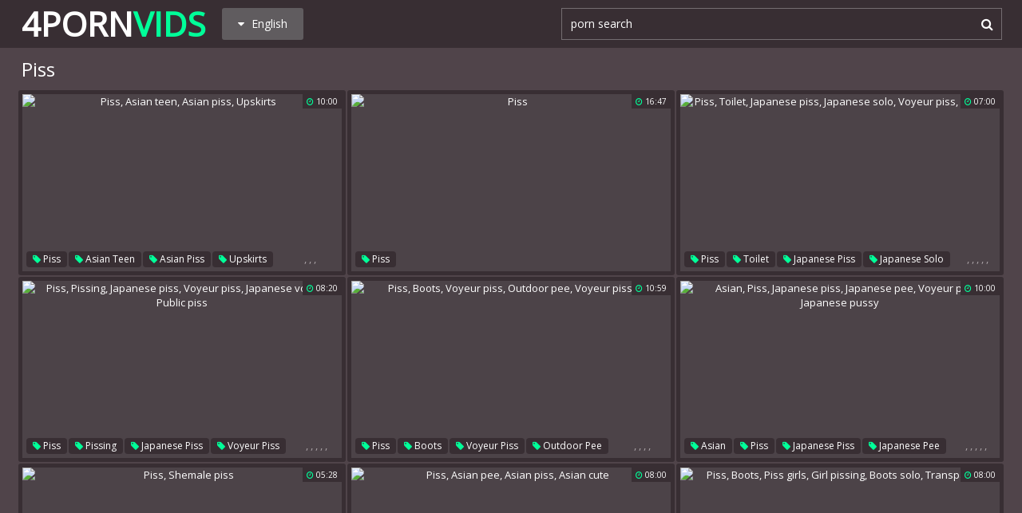

--- FILE ---
content_type: text/html; charset=utf8
request_url: http://www.4pornvids.com/en/search/?q=piss
body_size: 51629
content:
<!DOCTYPE html>
<html lang="en">
<head>
<title>Piss @ 4Porn Vids</title>
<base target="_blank">
<meta http-equiv="Content-Type" content="text/html; charset=utf-8">
<meta name="Description" content="4PORN VIDS: piss, porn search, pee, japanese, japan piss, amputee, wife abused, virginia">
<meta name="exoclick-site-verification" content="640eb2f3fd71f3d66885032c1e6a4d8a">
<script src="/js/jquery-1.10.1.min.js"></script>
<script type="text/javascript" src="/js/vp.js"></script>
<script src="/js/jquery.iframetracker.js"></script>

<link rel="stylesheet" type="text/css" href="/styles/4pornvids.css">
<link rel="stylesheet" href="https://maxcdn.bootstrapcdn.com/font-awesome/4.4.0/css/font-awesome.min.css">
        <meta name="viewport" content="width=device-width, initial-scale=1.0, maximum-scale=1.0, user-scalable=yes"/>
        <meta name="apple-touch-fullscreen" content="YES" />
<script language="JavaScript" type="text/javascript">
  $(function(){
(function(w, d){
          var b = d.getElementsByTagName('body')[0];
          var s = d.createElement("script"); 
          var v = !("IntersectionObserver" in w) ? "8.15.0" : "10.17.0";
          s.async = true; // This includes the script as async. See the "recipes" section for more information about async loading of LazyLoad.
          s.src = "https://cdnjs.cloudflare.com/ajax/libs/vanilla-lazyload/" + v + "/lazyload.min.js";
          w.lazyLoadOptions = {/* Your options here */};
          b.appendChild(s);
        }(window, document));        

        $(window).on('load', function(){
          var myLazyLoad = new LazyLoad({
            elements_selector: ".lazy"
          });
        });

    $('#search_button').click( function() {     
      Search();
    });

    $('#q').keypress( function(e) {
      if (e.keyCode==13) {
        Search();
      }
    });

    function Search() {
      var l = 'en';     
      var q = $('#q').val();
      if (l.length > 0) {
        var search_form_action = $("#search_form").attr("action");
        $.getJSON('http://www.4pornvids.com/t/', {from: l, q: q, m: 'get'}, function(data) {
          if (data.available == 'NO') {
            var query_filtered = data.q;
            $.getJSON('http://www.4pornvids.com/translate/', {from: l, q: query_filtered, p: data.p}, function(data) {
              if (data.error == 'NO') {
                $.getJSON('http://www.4pornvids.com/t/', {from: l, l: data.l, q: query_filtered, p: data.p, t: data.t, m: 'set'}, function(data) {
                  $('#query').val(q);
                  $("#search_form").submit();
                });
              }
              else {
                $('#query').val(q);
                $("#search_form").submit();
              }                
            });
          }
          else {
            $('#query').val(q);
            $("#search_form").submit();
          }
        });
      }
    }
  });
</script>
        <script language="JavaScript" type="text/javascript">
            $(document).ready(function(){


                $('.languages-button').click(
                    function() {
                        $('.languages-list').slideToggle();
                        $('.languages-button').toggleClass('active');
                    });


            });
        </script>
<base target="_blank" />
<link rel="alternate" hreflang="ru" href="/ru/" />
<link rel="alternate" hreflang="it" href="/it/" />
<link rel="alternate" hreflang="af" href="/af/" />
<link rel="alternate" hreflang="sq" href="/sq/" />
<link rel="alternate" hreflang="ar" href="/ar/" />
<link rel="alternate" hreflang="hy" href="/hy/" />
<link rel="alternate" hreflang="az" href="/az/" />
<link rel="alternate" hreflang="eu" href="/eu/" />
<link rel="alternate" hreflang="bn" href="/bn/" />
<link rel="alternate" hreflang="bs" href="/bs/" />
<link rel="alternate" hreflang="bg" href="/bg/" />
<link rel="alternate" hreflang="ca" href="/ca/" />
<link rel="alternate" hreflang="hr" href="/hr/" />
<link rel="alternate" hreflang="cs" href="/cs/" />
<link rel="alternate" hreflang="da" href="/da/" />
<link rel="alternate" hreflang="nl" href="/nl/" />
<link rel="alternate" hreflang="et" href="/et/" />
<link rel="alternate" hreflang="tl" href="/tl/" />
<link rel="alternate" hreflang="fi" href="/fi/" />
<link rel="alternate" hreflang="fr" href="/fr/" />
<link rel="alternate" hreflang="gl" href="/gl/" />
<link rel="alternate" hreflang="ka" href="/ka/" />
<link rel="alternate" hreflang="de" href="/de/" />
<link rel="alternate" hreflang="el" href="/el/" />
<link rel="alternate" hreflang="gu" href="/gu/" />
<link rel="alternate" hreflang="ht" href="/ht/" />
<link rel="alternate" hreflang="iw" href="/iw/" />
<link rel="alternate" hreflang="hi" href="/hi/" />
<link rel="alternate" hreflang="hu" href="/hu/" />
<link rel="alternate" hreflang="is" href="/is/" />
<link rel="alternate" hreflang="id" href="/id/" />
<link rel="alternate" hreflang="ga" href="/ga/" />
<link rel="alternate" hreflang="ja" href="/ja/" />
<link rel="alternate" hreflang="jw" href="/jw/" />
<link rel="alternate" hreflang="kn" href="/kn/" />
<link rel="alternate" hreflang="ko" href="/ko/" />
<link rel="alternate" hreflang="lo" href="/lo/" />
<link rel="alternate" hreflang="lv" href="/lv/" />
<link rel="alternate" hreflang="lt" href="/lt/" />
<link rel="alternate" hreflang="mk" href="/mk/" />
<link rel="alternate" hreflang="ms" href="/ms/" />
<link rel="alternate" hreflang="mt" href="/mt/" />
<link rel="alternate" hreflang="mr" href="/mr/" />
<link rel="alternate" hreflang="no" href="/no/" />
<link rel="alternate" hreflang="fa" href="/fa/" />
<link rel="alternate" hreflang="pl" href="/pl/" />
<link rel="alternate" hreflang="pt" href="/pt/" />
<link rel="alternate" hreflang="ro" href="/ro/" />
<link rel="alternate" hreflang="sr" href="/sr/" />
<link rel="alternate" hreflang="sk" href="/sk/" />
<link rel="alternate" hreflang="sl" href="/sl/" />
<link rel="alternate" hreflang="es" href="/es/" />
<link rel="alternate" hreflang="sw" href="/sw/" />
<link rel="alternate" hreflang="sv" href="/sv/" />
<link rel="alternate" hreflang="ta" href="/ta/" />
<link rel="alternate" hreflang="te" href="/te/" />
<link rel="alternate" hreflang="th" href="/th/" />
<link rel="alternate" hreflang="tr" href="/tr/" />
<link rel="alternate" hreflang="uk" href="/uk/" />
<link rel="alternate" hreflang="ur" href="/ur/" />
<link rel="alternate" hreflang="vi" href="/vi/" />
<link rel="alternate" hreflang="cy" href="/cy/" />
<link rel="alternate" hreflang="yi" href="/yi/" />
<link rel="alternate" hreflang="zh-CN" href="/zh-cn/" />
</head>

    <body> 

           <div class="header">

                <div class="header-block">
                    <div class="logo">
                        <a href="/">4Porn<span>Vids</span></a>
                    </div>

                        <div class="languages-button">
                            <i class="fa fa-caret-down"></i> English
                        </div>

                    <div class="search">
                            <input type="text" id="q" name="query" value="porn search" onfocus="if(this.value=='porn search') {this.value='';}" id='_searchFormInput' onBlur="if(this.value==''){this.value='porn search'};" />
                            <button type="submit" id="search_button" title="Find!"><i class="fa fa-search"></i></button>
                        
                        <form action="/en/search/" method="GET" id="search_form" autoComplete="Off" target="_self" style="display: none">             
                            <input type="text" id="query" name="q" placeholder=""/>
                            <input type="hidden" id="form" name="form" value="1" />
                        </form>
</div>

<div class="languages-list-wrap">
                        <div class="languages-list">
                            <ul>
                                <li><a href="/el/" target="_self">Ελληνικά</a></li>
<li><a href="/gl/" target="_self">Galego</a></li>
<li><a href="/yi/" target="_self">ייִדיש</a></li>
<li><a href="/th/" target="_self">ภาษาไทย</a></li>
<li><a href="/lo/" target="_self">ສ​ປ​ປ​ລາວ</a></li>
<li><a href="/zh-cn/" target="_self">中国的</a></li>
<li><a href="/vi/" target="_self">Việt</a></li>
<li><a href="/ko/" target="_self">한국의</a></li>
<li><a href="/mk/" target="_self">Македонски</a></li>
<li><a href="/bn/" target="_self">বাংলা</a></li>
<li><a href="/sq/" target="_self">Shqiptar</a></li>
<li><a href="/tl/" target="_self">Pilipino</a></li>
<li><a href="/mr/" target="_self">मराठी</a></li>
<li><a href="/sl/" target="_self">Slovenščina</a></li>
<li><a href="/pl/" target="_self">Polski</a></li>
<li><a href="/ms/" target="_self">Melayu</a></li>
<li><a href="/tr/" target="_self">Türk</a></li>
<li><a href="/ur/" target="_self">اردو</a></li>
<li><a href="/pt/" target="_self">Português</a></li>
<li><a href="/mt/" target="_self">Malti</a></li>
<li><a href="/ro/" target="_self">Român</a></li>
<li><a href="/ru/" target="_self">Русский</a></li>
<li><a href="/ar/" target="_self">العربية</a></li>
<li><a href="/fr/" target="_self">Français</a></li>
<li><a href="/sv/" target="_self">Svensk</a></li>
<li><a href="/hr/" target="_self">Hrvatski</a></li>
<li><a href="/sw/" target="_self">Kiswahili</a></li>
<li><a href="/es/" target="_self">Español</a></li>
<li><a href="/gu/" target="_self">ગુજરાતી</a></li>
<li><a href="/lt/" target="_self">Lietuvos</a></li>
<li><a href="/it/" target="_self">Italiano</a></li>
<li><a href="/ht/" target="_self">Kreyòl ayisyen</a></li>
<li><a href="/et/" target="_self">Eesti</a></li>
<li><a href="/hu/" target="_self">Magyar</a></li>
<li><a href="/eu/" target="_self">Euskal</a></li>
<li><a href="/hy/" target="_self">Հայերեն</a></li>
<li><a href="/jw/" target="_self">Jawa</a></li>
<li><a href="/cy/" target="_self">Cymraeg</a></li>
<li><a href="/ca/" target="_self">Català</a></li>
<li><a href="/da/" target="_self">Dansk</a></li>
<li><a href="/ga/" target="_self">Gaeilge</a></li>
<li><a href="/az/" target="_self">Azərbaycan</a></li>
<li><a href="/ka/" target="_self">საქართველოს</a></li>
<li><a href="/ja/" target="_self">日本人</a></li>
<li><a href="/de/" target="_self">Deutsch</a></li>
<li><a href="/ta/" target="_self">தமிழ்</a></li>
<li><a href="/af/" target="_self">Afrikaans</a></li>
<li><a href="/id/" target="_self">Indonesia</a></li>
<li><a href="/bg/" target="_self">Български</a></li>
<li><a href="/te/" target="_self">తెలుగు</a></li>
<li><a href="/hi/" target="_self">हिंदी</a></li>
<li><a href="/sk/" target="_self">Slovenský</a></li>
<li><a href="/bs/" target="_self">Bosanski</a></li>
<li><a href="/is/" target="_self">Icelandic</a></li>
<li><a href="/iw/" target="_self">עברית</a></li>
<li><a href="/kn/" target="_self">ಕನ್ನಡ</a></li>
<li><a href="/lv/" target="_self">Latvijas</a></li>
<li><a href="/cs/" target="_self">Čeština</a></li>
<li><a href="/no/" target="_self">Norsk</a></li>
<li><a href="/fa/" target="_self">فارسی</a></li>
<li><a href="/sr/" target="_self">Српски</a></li>
<li><a href="/fi/" target="_self">Suomalainen</a></li>
<li><a href="/nl/" target="_self">Nederlands</a></li>
<li><a href="/uk/" target="_self">Український</a></li>

                            </ul>
                        </div>
</div>
                </div>

            </div>

<div class="wrapper">


                <div class="search_title"><h1>Piss</h1></div>

                <div class="thumbs-block">
                    
                    <div class="thumb-box">
<div class="thumb">
            <a class="thumb-link" href="/url/?XRRSQVtBXlFCCBcHGFkSUkNXQl5TRhdaSRlNAApPGhcOQgdPBFIIDUBcFloSUFYVTFFfWgFBDkNbF1lWFh9WWlVXEl5DWFAYWQNHEBxLRRxSFwA" title="Piss, Asian teen, Asian piss, Upskirts" data-vp="http://tubeporn4.com/preview/9f/da/1d/d9/9fda1dd94ad19a9f0fb5cc2fc6ab7670.jpg" target="_blank">
                <img class="lazy" data-src="http://tubeporn2.com/t/a3/f6/c8/3d/a3f6c83d1e05166841ac2d75e11ce395.jpg" alt="Piss, Asian teen, Asian piss, Upskirts" data-tn="9fda1dd94ad19a9f0fb5cc2fc6ab7670" />
                <div class="play"><i class="fa fa-play-circle"></i></div>
            </a>
            <div class="dur">
                <span><i class="fa fa-clock-o"></i> 10:00</span>
            </div>
            <div class="thumb-tags">
<div class="thumb-tags-block">
                <a href="/en/search/?q=piss"><i class="fa fa-tag"></i> Piss</a>, <a href="/en/search/?q=asian+teen"><i class="fa fa-tag"></i> Asian teen</a>, <a href="/en/search/?q=asian+piss"><i class="fa fa-tag"></i> Asian piss</a>, <a href="/en/search/?q=upskirts"><i class="fa fa-tag"></i> Upskirts</a>
</div>
            </div>
        </div>
</div><div class="thumb-box">
<div class="thumb">
            <a class="thumb-link" href="/url/?XRRSQVZCWlJACBcHGFkSUkBeQVBRQx9USRlNAApPGhcOQgdPBFIIDUBcFloSUFYVTFFfWgFBDkNbF1lWFh9WWlVXEl5DWFAYWQNHEBxLRRxSFwA" title="Piss" data-vp="http://tubeporn4.com/preview/62/5e/a8/ef/625ea8ef55715cbe803c57a40c7226ed.jpg" target="_blank">
                <img class="lazy" data-src="http://tubeporn2.com/t/1b/16/7a/f1/1b167af1451d4aaaca6069c210b73142.jpg" alt="Piss" data-tn="625ea8ef55715cbe803c57a40c7226ed" />
                <div class="play"><i class="fa fa-play-circle"></i></div>
            </a>
            <div class="dur">
                <span><i class="fa fa-clock-o"></i> 16:47</span>
            </div>
            <div class="thumb-tags">
<div class="thumb-tags-block">
                <a href="/en/search/?q=piss"><i class="fa fa-tag"></i> Piss</a>
</div>
            </div>
        </div>
</div><div class="thumb-box">
<div class="thumb">
            <a class="thumb-link" href="/url/?XRRSQFhHWVZKCBcHGFkSUkNdQ1xUQB1USRlNAApPGhcOQgdPBFIIDUBcFloSUFYVTFFfWgFBDkNbF1lWFh9WWlVXEl5DWFAYWQNHEBxLRRxSFwA" title="Piss, Toilet, Japanese piss, Japanese solo, Voyeur piss, Women" data-vp="http://tubeporn2.com/preview/76/2b/66/fa/762b66fa7b2b988d4de3d672ec8b216a.jpg" target="_blank">
                <img class="lazy" data-src="http://tubeporn2.com/t/52/e2/ef/47/52e2ef47a6ff93bae31228844eeb84c5.jpg" alt="Piss, Toilet, Japanese piss, Japanese solo, Voyeur piss, Women" data-tn="762b66fa7b2b988d4de3d672ec8b216a" />
                <div class="play"><i class="fa fa-play-circle"></i></div>
            </a>
            <div class="dur">
                <span><i class="fa fa-clock-o"></i> 07:00</span>
            </div>
            <div class="thumb-tags">
<div class="thumb-tags-block">
                <a href="/en/search/?q=piss"><i class="fa fa-tag"></i> Piss</a>, <a href="/en/search/?q=toilet"><i class="fa fa-tag"></i> Toilet</a>, <a href="/en/search/?q=japanese+piss"><i class="fa fa-tag"></i> Japanese piss</a>, <a href="/en/search/?q=japanese+solo"><i class="fa fa-tag"></i> Japanese solo</a>, <a href="/en/search/?q=voyeur+piss"><i class="fa fa-tag"></i> Voyeur piss</a>, <a href="/en/search/?q=women"><i class="fa fa-tag"></i> Women</a>
</div>
            </div>
        </div>
</div><div class="thumb-box">
<div class="thumb">
            <a class="thumb-link" href="/url/?XRRSQFtFUV1HCBcHGFkSUkNdR1tUSxdQSRlNAApPGhcOQgdPBFIIDUBcFloSUFYVTFFfWgFBDkNbF1lWFh9WWlVXEl5DWFAYWQNHEBxLRRxSFwA" title="Piss, Pissing, Japanese piss, Voyeur piss, Japanese voyeur, Public piss" data-vp="http://tubeporn3.com/preview/27/09/e4/c8/2709e4c83a1e104a89439cdb5c8cd466.jpg" target="_blank">
                <img class="lazy" data-src="http://tubeporn2.com/t/a4/c3/c1/ee/a4c3c1ee28642176ff3dee61ee4c16a8.jpg" alt="Piss, Pissing, Japanese piss, Voyeur piss, Japanese voyeur, Public piss" data-tn="2709e4c83a1e104a89439cdb5c8cd466" />
                <div class="play"><i class="fa fa-play-circle"></i></div>
            </a>
            <div class="dur">
                <span><i class="fa fa-clock-o"></i> 08:20</span>
            </div>
            <div class="thumb-tags">
<div class="thumb-tags-block">
                <a href="/en/search/?q=piss"><i class="fa fa-tag"></i> Piss</a>, <a href="/en/search/?q=pissing"><i class="fa fa-tag"></i> Pissing</a>, <a href="/en/search/?q=japanese+piss"><i class="fa fa-tag"></i> Japanese piss</a>, <a href="/en/search/?q=voyeur+piss"><i class="fa fa-tag"></i> Voyeur piss</a>, <a href="/en/search/?q=japanese+voyeur"><i class="fa fa-tag"></i> Japanese voyeur</a>, <a href="/en/search/?q=public+piss"><i class="fa fa-tag"></i> Public piss</a>
</div>
            </div>
        </div>
</div><div class="thumb-box">
<div class="thumb">
            <a class="thumb-link" href="/url/?XRRSQVxEUFFCCBcHGFkSUkNZQVxcRx5bSRlNAApPGhcOQgdPBFIIDUBcFloSUFYVTFFfWgFBDkNbF1lWFh9WWlVXEl5DWFAYWQNHEBxLRRxSFwA" title="Piss, Boots, Voyeur piss, Outdoor pee, Voyeur pissing" data-vp="http://tubeporn4.com/preview/7c/f6/93/30/7cf6933071d1873441c16b290d629912.jpg" target="_blank">
                <img class="lazy" data-src="http://tubeporn2.com/t/71/7c/90/80/717c9080367aa22c98e031def81ee95e.jpg" alt="Piss, Boots, Voyeur piss, Outdoor pee, Voyeur pissing" data-tn="7cf6933071d1873441c16b290d629912" />
                <div class="play"><i class="fa fa-play-circle"></i></div>
            </a>
            <div class="dur">
                <span><i class="fa fa-clock-o"></i> 10:59</span>
            </div>
            <div class="thumb-tags">
<div class="thumb-tags-block">
                <a href="/en/search/?q=piss"><i class="fa fa-tag"></i> Piss</a>, <a href="/en/search/?q=boots"><i class="fa fa-tag"></i> Boots</a>, <a href="/en/search/?q=voyeur+piss"><i class="fa fa-tag"></i> Voyeur piss</a>, <a href="/en/search/?q=outdoor+pee"><i class="fa fa-tag"></i> Outdoor pee</a>, <a href="/en/search/?q=voyeur+pissing"><i class="fa fa-tag"></i> Voyeur pissing</a>
</div>
            </div>
        </div>
</div><div class="thumb-box">
<div class="thumb">
            <a class="thumb-link" href="/url/?XRRSQFhOXFdGCBcHGFkSUkNaRlBVRBlUSRlNAApPGhcOQgdPBFIIDUBcFloSUFYVTFFfWgFBDkNbF1lWFh9WWlVXEl5DWFAYWQNHEBxLRRxSFwA" title="Asian, Piss, Japanese piss, Japanese pee, Voyeur piss, Japanese pussy" data-vp="http://tubeporn4.com/preview/0c/1f/b3/51/0c1fb351cddbbd9502c78fca2b755539.jpg" target="_blank">
                <img class="lazy" data-src="http://tubeporn2.com/t/c1/85/64/0a/c185640ac7280ad2428a7d14940b3f35.jpg" alt="Asian, Piss, Japanese piss, Japanese pee, Voyeur piss, Japanese pussy" data-tn="0c1fb351cddbbd9502c78fca2b755539" />
                <div class="play"><i class="fa fa-play-circle"></i></div>
            </a>
            <div class="dur">
                <span><i class="fa fa-clock-o"></i> 10:00</span>
            </div>
            <div class="thumb-tags">
<div class="thumb-tags-block">
                <a href="/en/search/?q=asian"><i class="fa fa-tag"></i> Asian</a>, <a href="/en/search/?q=piss"><i class="fa fa-tag"></i> Piss</a>, <a href="/en/search/?q=japanese+piss"><i class="fa fa-tag"></i> Japanese piss</a>, <a href="/en/search/?q=japanese+pee"><i class="fa fa-tag"></i> Japanese pee</a>, <a href="/en/search/?q=voyeur+piss"><i class="fa fa-tag"></i> Voyeur piss</a>, <a href="/en/search/?q=japanese+pussy"><i class="fa fa-tag"></i> Japanese pussy</a>
</div>
            </div>
        </div>
</div><div class="thumb-box">
<div class="thumb">
            <a class="thumb-link" href="/url/?XRRSQV9PXFxGCBcHGFkSUkNZQ19QQB9RSRlNAApPGhcOQgdPBFIIDUBcFloSUFYVTFFfWgFBDkNbF1lWFh9WWlVXEl5DWFAYWQNHEBxLRRxSFwA" title="Piss, Shemale piss" data-vp="http://tubeporn2.com/preview/13/8d/eb/9b/138deb9b006eccb26ac277a176e842d6.jpg" target="_blank">
                <img class="lazy" data-src="http://tubeporn2.com/t/56/56/2b/56/56562b56e4941453ff5cb958056a1167.jpg" alt="Piss, Shemale piss" data-tn="138deb9b006eccb26ac277a176e842d6" />
                <div class="play"><i class="fa fa-play-circle"></i></div>
            </a>
            <div class="dur">
                <span><i class="fa fa-clock-o"></i> 05:28</span>
            </div>
            <div class="thumb-tags">
<div class="thumb-tags-block">
                <a href="/en/search/?q=piss"><i class="fa fa-tag"></i> Piss</a>, <a href="/en/search/?q=shemale+piss"><i class="fa fa-tag"></i> Shemale piss</a>
</div>
            </div>
        </div>
</div><div class="thumb-box">
<div class="thumb">
            <a class="thumb-link" href="/url/?XRRSRl1DXFdDCBcHGFkSUkBaT1lXQxpVSRlNAApPGhcOQgdPBFIIDUBcFloSUFYVTFFfWgFBDkNbF1lWFh9WWlVXEl5DWFAYWQNHEBxLRRxSFwA" title="Piss, Asian pee, Asian piss, Asian cute" data-vp="http://tubeporn3.com/preview/80/7c/b0/2f/807cb02f7c16a1bb4ab823a6339423be.jpg" target="_blank">
                <img class="lazy" data-src="http://tubeporn2.com/t/67/55/ae/56/6755ae56579cc4efaa89fd5108839ab7.jpg" alt="Piss, Asian pee, Asian piss, Asian cute" data-tn="807cb02f7c16a1bb4ab823a6339423be" />
                <div class="play"><i class="fa fa-play-circle"></i></div>
            </a>
            <div class="dur">
                <span><i class="fa fa-clock-o"></i> 08:00</span>
            </div>
            <div class="thumb-tags">
<div class="thumb-tags-block">
                <a href="/en/search/?q=piss"><i class="fa fa-tag"></i> Piss</a>, <a href="/en/search/?q=asian+pee"><i class="fa fa-tag"></i> Asian pee</a>, <a href="/en/search/?q=asian+piss"><i class="fa fa-tag"></i> Asian piss</a>, <a href="/en/search/?q=asian+cute"><i class="fa fa-tag"></i> Asian cute</a>
</div>
            </div>
        </div>
</div><div class="thumb-box">
<div class="thumb">
            <a class="thumb-link" href="/url/?XRRSQF1FWFdCCBcHGFkSUkNfTl9XQhxWSRlNAApPGhcOQgdPBFIIDUBcFloSUFYVTFFfWgFBDkNbF1lWFh9WWlVXEl5DWFAYWQNHEBxLRRxSFwA" title="Piss, Boots, Piss girls, Girl pissing, Boots solo, Transparent" data-vp="http://tubeporn4.com/preview/77/26/59/cb/772659cb49d4e4a61b1acfd4c36affa4.jpg" target="_blank">
                <img class="lazy" data-src="http://tubeporn2.com/t/d6/43/6d/f2/d6436df24c4b7d8b71e34fa00559fa7b.jpg" alt="Piss, Boots, Piss girls, Girl pissing, Boots solo, Transparent" data-tn="772659cb49d4e4a61b1acfd4c36affa4" />
                <div class="play"><i class="fa fa-play-circle"></i></div>
            </a>
            <div class="dur">
                <span><i class="fa fa-clock-o"></i> 08:00</span>
            </div>
            <div class="thumb-tags">
<div class="thumb-tags-block">
                <a href="/en/search/?q=piss"><i class="fa fa-tag"></i> Piss</a>, <a href="/en/search/?q=boots"><i class="fa fa-tag"></i> Boots</a>, <a href="/en/search/?q=piss+girls"><i class="fa fa-tag"></i> Piss girls</a>, <a href="/en/search/?q=girl+pissing"><i class="fa fa-tag"></i> Girl pissing</a>, <a href="/en/search/?q=boots+solo"><i class="fa fa-tag"></i> Boots solo</a>, <a href="/en/search/?q=transparent"><i class="fa fa-tag"></i> Transparent</a>
</div>
            </div>
        </div>
</div><div class="thumb-box">
<div class="thumb">
            <a class="thumb-link" href="/url/?XRRSRlZEUFFKCBcHGFkSUkBXQ1xRQRZaSRlNAApPGhcOQgdPBFIIDUBcFloSUFYVTFFfWgFBDkNbF1lWFh9WWlVXEl5DWFAYWQNHEBxLRRxSFwA" title="Piss, Japanese piss, Japanese pee, Voyeur piss, Japanese bath, Japanese pissing" data-vp="http://tubeporn4.com/preview/f6/87/f8/47/f687f847ddc1db51b8780f3a253ba5c2.jpg" target="_blank">
                <img class="lazy" data-src="http://tubeporn2.com/t/f6/12/7e/da/f6127eda593ee7fb8d7dae20bbec829f.jpg" alt="Piss, Japanese piss, Japanese pee, Voyeur piss, Japanese bath, Japanese pissing" data-tn="f687f847ddc1db51b8780f3a253ba5c2" />
                <div class="play"><i class="fa fa-play-circle"></i></div>
            </a>
            <div class="dur">
                <span><i class="fa fa-clock-o"></i> 08:05</span>
            </div>
            <div class="thumb-tags">
<div class="thumb-tags-block">
                <a href="/en/search/?q=piss"><i class="fa fa-tag"></i> Piss</a>, <a href="/en/search/?q=japanese+piss"><i class="fa fa-tag"></i> Japanese piss</a>, <a href="/en/search/?q=japanese+pee"><i class="fa fa-tag"></i> Japanese pee</a>, <a href="/en/search/?q=voyeur+piss"><i class="fa fa-tag"></i> Voyeur piss</a>, <a href="/en/search/?q=japanese+bath"><i class="fa fa-tag"></i> Japanese bath</a>, <a href="/en/search/?q=japanese+pissing"><i class="fa fa-tag"></i> Japanese pissing</a>
</div>
            </div>
        </div>
</div><div class="thumb-box">
<div class="thumb">
            <a class="thumb-link" href="/url/?XRRSQVdDXlZGCBcHGFkSUkBfRV9VQRpRSRlNAApPGhcOQgdPBFIIDUBcFloSUFYVTFFfWgFBDkNbF1lWFh9WWlVXEl5DWFAYWQNHEBxLRRxSFwA" title="Piss, Peeing, Japanese piss, Voyeur piss, Japanese voyeur, Japanese public" data-vp="http://tubeporn2.com/preview/57/f5/6a/f4/57f56af4baaabb98844ea54437047522.jpg" target="_blank">
                <img class="lazy" data-src="http://tubeporn2.com/t/21/6c/a9/40/216ca94075c44de1656b57dc4a33da88.jpg" alt="Piss, Peeing, Japanese piss, Voyeur piss, Japanese voyeur, Japanese public" data-tn="57f56af4baaabb98844ea54437047522" />
                <div class="play"><i class="fa fa-play-circle"></i></div>
            </a>
            <div class="dur">
                <span><i class="fa fa-clock-o"></i> 08:05</span>
            </div>
            <div class="thumb-tags">
<div class="thumb-tags-block">
                <a href="/en/search/?q=piss"><i class="fa fa-tag"></i> Piss</a>, <a href="/en/search/?q=peeing"><i class="fa fa-tag"></i> Peeing</a>, <a href="/en/search/?q=japanese+piss"><i class="fa fa-tag"></i> Japanese piss</a>, <a href="/en/search/?q=voyeur+piss"><i class="fa fa-tag"></i> Voyeur piss</a>, <a href="/en/search/?q=japanese+voyeur"><i class="fa fa-tag"></i> Japanese voyeur</a>, <a href="/en/search/?q=japanese+public"><i class="fa fa-tag"></i> Japanese public</a>
</div>
            </div>
        </div>
</div><div class="thumb-box">
<div class="thumb">
            <a class="thumb-link" href="/url/?XRRSQ1lCUFJDCBcHGFkSUkpbT15WQx5FGxREFVIGDxFPEBJJXgpUBEMLRgpPWwIRHFNYWAURXkcPRlsBQhtWVw5WQV5ESAdUFBpdEEkcWE0KHA" title="Piss" data-vp="http://tubeporn1.com/preview/c2/26/55/99/c2265599a37d4d3322898d8bd9c73e03.jpg" target="_blank">
                <img class="lazy" data-src="http://tubeporn2.com/t/0c/d0/fc/a0/0cd0fca0758a3e85e827204b1d9958c4.jpg" alt="Piss" data-tn="c2265599a37d4d3322898d8bd9c73e03" />
                <div class="play"><i class="fa fa-play-circle"></i></div>
            </a>
            <div class="dur">
                <span><i class="fa fa-clock-o"></i> 06:30</span>
            </div>
            <div class="thumb-tags">
<div class="thumb-tags-block">
                <a href="/en/search/?q=piss"><i class="fa fa-tag"></i> Piss</a>
</div>
            </div>
        </div>
</div><div class="thumb-box">
<div class="thumb">
            <a class="thumb-link" href="/url/?XRRSQVtDWVNACBcHGFkSUkNXRV1RQB9TSRlNAApPGhcOQgdPBFIIDUBcFloSUFYVTFFfWgFBDkNbF1lWFh9WWlVXEl5DWFAYWQNHEBxLRRxSFwA" title="Piss, Japanese piss, Voyeur piss, Japanese voyeur, Asian pee, Japanese pissing" data-vp="http://tubeporn2.com/preview/ef/95/9e/4a/ef959e4ab3673ebfca586795a252dd22.jpg" target="_blank">
                <img class="lazy" data-src="http://tubeporn2.com/t/d4/e3/7d/ab/d4e37dabc95aebcf4b7e24f86f991168.jpg" alt="Piss, Japanese piss, Voyeur piss, Japanese voyeur, Asian pee, Japanese pissing" data-tn="ef959e4ab3673ebfca586795a252dd22" />
                <div class="play"><i class="fa fa-play-circle"></i></div>
            </a>
            <div class="dur">
                <span><i class="fa fa-clock-o"></i> 10:00</span>
            </div>
            <div class="thumb-tags">
<div class="thumb-tags-block">
                <a href="/en/search/?q=piss"><i class="fa fa-tag"></i> Piss</a>, <a href="/en/search/?q=japanese+piss"><i class="fa fa-tag"></i> Japanese piss</a>, <a href="/en/search/?q=voyeur+piss"><i class="fa fa-tag"></i> Voyeur piss</a>, <a href="/en/search/?q=japanese+voyeur"><i class="fa fa-tag"></i> Japanese voyeur</a>, <a href="/en/search/?q=asian+pee"><i class="fa fa-tag"></i> Asian pee</a>, <a href="/en/search/?q=japanese+pissing"><i class="fa fa-tag"></i> Japanese pissing</a>
</div>
            </div>
        </div>
</div><div class="thumb-box">
<div class="thumb">
            <a class="thumb-link" href="/url/?XRRSQ1ZEWlFLCBcHGFkSUkpXQFxXQR9FGxREFVIGDxFPEBJJXgpUBEMLRgpPWwIRHFNYWAURXkcPRlsBQhtWVw5WQV5ESAdUFBpdEEkcWE0KHA" title="Piss" data-vp="http://tubeporn3.com/preview/44/fe/0c/08/44fe0c084dea1739c164c1cc85fb2234.jpg" target="_blank">
                <img class="lazy" data-src="http://tubeporn2.com/t/d1/08/45/87/d10845879eb6d792d75618eb7d48e5ed.jpg" alt="Piss" data-tn="44fe0c084dea1739c164c1cc85fb2234" />
                <div class="play"><i class="fa fa-play-circle"></i></div>
            </a>
            <div class="dur">
                <span><i class="fa fa-clock-o"></i> 10:10</span>
            </div>
            <div class="thumb-tags">
<div class="thumb-tags-block">
                <a href="/en/search/?q=piss"><i class="fa fa-tag"></i> Piss</a>
</div>
            </div>
        </div>
</div><div class="thumb-box">
<div class="thumb">
            <a class="thumb-link" href="/url/?XRRSQFpDUVNCCBcHGFkSUkNcQFpTRRlTSRlNAApPGhcOQgdPBFIIDUBcFloSUFYVTFFfWgFBDkNbF1lWFh9WWlVXEl5DWFAYWQNHEBxLRRxSFwA" title="Piss, Pissing, Japanese piss, Voyeur piss, Japanese three, Public piss" data-vp="http://tubeporn4.com/preview/38/c9/36/f7/38c936f78d710af59a0c5f89e05b35b8.jpg" target="_blank">
                <img class="lazy" data-src="http://tubeporn2.com/t/c4/52/a4/33/c452a433e1a0edd4f8739798f052740a.jpg" alt="Piss, Pissing, Japanese piss, Voyeur piss, Japanese three, Public piss" data-tn="38c936f78d710af59a0c5f89e05b35b8" />
                <div class="play"><i class="fa fa-play-circle"></i></div>
            </a>
            <div class="dur">
                <span><i class="fa fa-clock-o"></i> 08:00</span>
            </div>
            <div class="thumb-tags">
<div class="thumb-tags-block">
                <a href="/en/search/?q=piss"><i class="fa fa-tag"></i> Piss</a>, <a href="/en/search/?q=pissing"><i class="fa fa-tag"></i> Pissing</a>, <a href="/en/search/?q=japanese+piss"><i class="fa fa-tag"></i> Japanese piss</a>, <a href="/en/search/?q=voyeur+piss"><i class="fa fa-tag"></i> Voyeur piss</a>, <a href="/en/search/?q=japanese+three"><i class="fa fa-tag"></i> Japanese three</a>, <a href="/en/search/?q=public+piss"><i class="fa fa-tag"></i> Public piss</a>
</div>
            </div>
        </div>
</div><div class="thumb-box">
<div class="thumb">
            <a class="thumb-link" href="/url/?XRRSR15HXFNBCBcHGFkSUkFfRVFUSxxSSRlNAApPGhcOQgdPBFIIDUBcFloSUFYVTFFfWgFBDkNbF1lWFh9WWlVXEl5DWFAYWQNHEBxLRRxSFwA" title="Piss, Gianna, Pussy sex" data-vp="http://tubeporn1.com/preview/58/5c/8b/33/585c8b336c2aaca749df5c22e4bb2fe9.jpg" target="_blank">
                <img class="lazy" data-src="http://tubeporn2.com/t/6f/85/45/56/6f8545562e0ed9d0fcb108592e9cf1fa.jpg" alt="Piss, Gianna, Pussy sex" data-tn="585c8b336c2aaca749df5c22e4bb2fe9" />
                <div class="play"><i class="fa fa-play-circle"></i></div>
            </a>
            <div class="dur">
                <span><i class="fa fa-clock-o"></i> 12:24</span>
            </div>
            <div class="thumb-tags">
<div class="thumb-tags-block">
                <a href="/en/search/?q=piss"><i class="fa fa-tag"></i> Piss</a>, <a href="/en/search/?q=gianna"><i class="fa fa-tag"></i> Gianna</a>, <a href="/en/search/?q=pussy+sex"><i class="fa fa-tag"></i> Pussy sex</a>
</div>
            </div>
        </div>
</div><div class="thumb-box">
<div class="thumb">
            <a class="thumb-link" href="/url/?XRRSQVhDXlFLCBcHGFkSUkNXTl5XSx9RSRlNAApPGhcOQgdPBFIIDUBcFloSUFYVTFFfWgFBDkNbF1lWFh9WWlVXEl5DWFAYWQNHEBxLRRxSFwA" title="Piss" data-vp="http://tubeporn3.com/preview/ae/03/54/b9/ae0354b9a6f1bb93348a52dabe296582.jpg" target="_blank">
                <img class="lazy" data-src="http://tubeporn2.com/t/76/8f/0b/f8/768f0bf8868b9041f23b0012ee6b664e.jpg" alt="Piss" data-tn="ae0354b9a6f1bb93348a52dabe296582" />
                <div class="play"><i class="fa fa-play-circle"></i></div>
            </a>
            <div class="dur">
                <span><i class="fa fa-clock-o"></i> 05:01</span>
            </div>
            <div class="thumb-tags">
<div class="thumb-tags-block">
                <a href="/en/search/?q=piss"><i class="fa fa-tag"></i> Piss</a>
</div>
            </div>
        </div>
</div><div class="thumb-box">
<div class="thumb">
            <a class="thumb-link" href="/url/?XRRSQFtPWlxKCBcHGFkSUkNdQlxWQBxTSRlNAApPGhcOQgdPBFIIDUBcFloSUFYVTFFfWgFBDkNbF1lWFh9WWlVXEl5DWFAYWQNHEBxLRRxSFwA" title="Piss, Japanese piss, Public piss, Japanese pissing, Public pissing, Asian piss" data-vp="http://tubeporn2.com/preview/ce/9d/94/89/ce9d9489b8042ee0ea27487947408008.jpg" target="_blank">
                <img class="lazy" data-src="http://tubeporn2.com/t/4c/c1/db/a4/4cc1dba4d1a26008f232c7a800066c45.jpg" alt="Piss, Japanese piss, Public piss, Japanese pissing, Public pissing, Asian piss" data-tn="ce9d9489b8042ee0ea27487947408008" />
                <div class="play"><i class="fa fa-play-circle"></i></div>
            </a>
            <div class="dur">
                <span><i class="fa fa-clock-o"></i> 08:00</span>
            </div>
            <div class="thumb-tags">
<div class="thumb-tags-block">
                <a href="/en/search/?q=piss"><i class="fa fa-tag"></i> Piss</a>, <a href="/en/search/?q=japanese+piss"><i class="fa fa-tag"></i> Japanese piss</a>, <a href="/en/search/?q=public+piss"><i class="fa fa-tag"></i> Public piss</a>, <a href="/en/search/?q=japanese+pissing"><i class="fa fa-tag"></i> Japanese pissing</a>, <a href="/en/search/?q=public+pissing"><i class="fa fa-tag"></i> Public pissing</a>, <a href="/en/search/?q=asian+piss"><i class="fa fa-tag"></i> Asian piss</a>
</div>
            </div>
        </div>
</div><div class="thumb-box">
<div class="thumb">
            <a class="thumb-link" href="/url/?XRRSQVtCXV1VWgsaAFZNXkVbRVlWRQgXFh1RTRsTCVAdBRQTBlZdBxRbFldEDwZBHlRaXFVBWhNeRAxVRhtbDA8FQVlUH0sZDQBdRR4BCRUB" title="Piss, Lana rhoades, Burglar, Chubby hairy" data-vp="http://tubeporn2.com/preview/12/bf/c0/98/12bfc098711dbbe1fd697ffaa90a0f73.jpg" target="_blank">
                <img class="lazy" data-src="http://tubeporn2.com/t/70/df/90/89/70df9089408a97552451bd0c438c8101.jpg" alt="Piss, Lana rhoades, Burglar, Chubby hairy" data-tn="12bfc098711dbbe1fd697ffaa90a0f73" />
                <div class="play"><i class="fa fa-play-circle"></i></div>
            </a>
            <div class="dur">
                <span><i class="fa fa-clock-o"></i> 10:01</span>
            </div>
            <div class="thumb-tags">
<div class="thumb-tags-block">
                <a href="/en/search/?q=piss"><i class="fa fa-tag"></i> Piss</a>, <a href="/en/search/?q=lana+rhoades"><i class="fa fa-tag"></i> Lana rhoades</a>, <a href="/en/search/?q=burglar"><i class="fa fa-tag"></i> Burglar</a>, <a href="/en/search/?q=chubby+hairy"><i class="fa fa-tag"></i> Chubby hairy</a>
</div>
            </div>
        </div>
</div><div class="thumb-box">
<div class="thumb">
            <a class="thumb-link" href="/url/?XRRSR11DUV1ACBcHGFkSUkFaRllWQBhSSRlNAApPGhcOQgdPBFIIDUBcFloSUFYVTFFfWgFBDkNbF1lWFh9WWlVXEl5DWFAYWQNHEBxLRRxSFwA" title="Piss" data-vp="http://tubeporn2.com/preview/77/7a/c1/f5/777ac1f56bc92a85d99a42ac14ba41ac.jpg" target="_blank">
                <img class="lazy" data-src="http://tubeporn2.com/t/03/97/96/45/03979645fe980ffbcea31a3c64e1a0e4.jpg" alt="Piss" data-tn="777ac1f56bc92a85d99a42ac14ba41ac" />
                <div class="play"><i class="fa fa-play-circle"></i></div>
            </a>
            <div class="dur">
                <span><i class="fa fa-clock-o"></i> 05:07</span>
            </div>
            <div class="thumb-tags">
<div class="thumb-tags-block">
                <a href="/en/search/?q=piss"><i class="fa fa-tag"></i> Piss</a>
</div>
            </div>
        </div>
</div><div class="thumb-box">
<div class="thumb">
            <a class="thumb-link" href="/url/?XRRSRVhBXVZVWgsaAFZNXEpeRFtWQggXFh1RTRsTCVAdBRQTBlZdBxRbFldEDwZBHlRaXFVBWhNeRAxVRhtbDA8FQVlUH0sZDQBdRR4BCRUB" title="Piss" data-vp="http://tubeporn3.com/preview/b0/8e/d3/45/b08ed345637de2da5f09f2efa98ddee4.jpg" target="_blank">
                <img class="lazy" data-src="http://tubeporn2.com/t/76/35/2d/35/76352d35ce56a367a3ece10975d7b394.jpg" alt="Piss" data-tn="b08ed345637de2da5f09f2efa98ddee4" />
                <div class="play"><i class="fa fa-play-circle"></i></div>
            </a>
            <div class="dur">
                <span><i class="fa fa-clock-o"></i> 08:00</span>
            </div>
            <div class="thumb-tags">
<div class="thumb-tags-block">
                <a href="/en/search/?q=piss"><i class="fa fa-tag"></i> Piss</a>
</div>
            </div>
        </div>
</div><div class="thumb-box">
<div class="thumb">
            <a class="thumb-link" href="/url/?XRRSRllDUVZCCBcHGFkSUkBWTlxVRxdUSRlNAApPGhcOQgdPBFIIDUBcFloSUFYVTFFfWgFBDkNbF1lWFh9WWlVXEl5DWFAYWQNHEBxLRRxSFwA" title="Piss, Lesbian piss, Run, Piss lesbian, Lesbian pissing" data-vp="http://tubeporn2.com/preview/51/5f/cb/7f/515fcb7f7b8004ddb289f8a602454ca5.jpg" target="_blank">
                <img class="lazy" data-src="http://tubeporn2.com/t/69/d8/d9/85/69d8d9850c5abcc2b5f99d64c37e0cd5.jpg" alt="Piss, Lesbian piss, Run, Piss lesbian, Lesbian pissing" data-tn="515fcb7f7b8004ddb289f8a602454ca5" />
                <div class="play"><i class="fa fa-play-circle"></i></div>
            </a>
            <div class="dur">
                <span><i class="fa fa-clock-o"></i> 07:20</span>
            </div>
            <div class="thumb-tags">
<div class="thumb-tags-block">
                <a href="/en/search/?q=piss"><i class="fa fa-tag"></i> Piss</a>, <a href="/en/search/?q=lesbian+piss"><i class="fa fa-tag"></i> Lesbian piss</a>, <a href="/en/search/?q=run"><i class="fa fa-tag"></i> Run</a>, <a href="/en/search/?q=piss+lesbian"><i class="fa fa-tag"></i> Piss lesbian</a>, <a href="/en/search/?q=lesbian+pissing"><i class="fa fa-tag"></i> Lesbian pissing</a>
</div>
            </div>
        </div>
</div><div class="thumb-box">
<div class="thumb">
            <a class="thumb-link" href="/url/?XRRSQFhGW1BCCBcHGFkSUkNdQ1lXQhtVSRlNAApPGhcOQgdPBFIIDUBcFloSUFYVTFFfWgFBDkNbF1lWFh9WWlVXEl5DWFAYWQNHEBxLRRxSFwA" title="Piss, Japanese piss, Japanese solo, Voyeur piss, Japanese pissing, Asian piss" data-vp="http://tubeporn2.com/preview/1c/9c/1b/07/1c9c1b07385b528d86b58386d2ecd4a5.jpg" target="_blank">
                <img class="lazy" data-src="http://tubeporn2.com/t/68/ab/b4/db/68abb4db89cafa5080ec4c288a94a9f8.jpg" alt="Piss, Japanese piss, Japanese solo, Voyeur piss, Japanese pissing, Asian piss" data-tn="1c9c1b07385b528d86b58386d2ecd4a5" />
                <div class="play"><i class="fa fa-play-circle"></i></div>
            </a>
            <div class="dur">
                <span><i class="fa fa-clock-o"></i> 07:00</span>
            </div>
            <div class="thumb-tags">
<div class="thumb-tags-block">
                <a href="/en/search/?q=piss"><i class="fa fa-tag"></i> Piss</a>, <a href="/en/search/?q=japanese+piss"><i class="fa fa-tag"></i> Japanese piss</a>, <a href="/en/search/?q=japanese+solo"><i class="fa fa-tag"></i> Japanese solo</a>, <a href="/en/search/?q=voyeur+piss"><i class="fa fa-tag"></i> Voyeur piss</a>, <a href="/en/search/?q=japanese+pissing"><i class="fa fa-tag"></i> Japanese pissing</a>, <a href="/en/search/?q=asian+piss"><i class="fa fa-tag"></i> Asian piss</a>
</div>
            </div>
        </div>
</div><div class="thumb-box">
<div class="thumb">
            <a class="thumb-link" href="/url/?XRRSS19EWldVWgsaAFZNW0ZWT11cSwgXFh1RTRsTCVAdBRQTBlZdBxRbFldEDwZBHlRaXFVBWhNeRAxVRhtbDA8FQVlUH0sZDQBdRR4BCRUB" title="Piss, Japanese piss, Voyeur piss, Japanese outdoor, Japanese voyeur, Japanese public" data-vp="http://tubeporn2.com/preview/06/92/95/d5/069295d5381836340b379ece379b8077.jpg" target="_blank">
                <img class="lazy" data-src="http://tubeporn2.com/t/b1/6a/b0/7c/b16ab07cca93e12429ef6a3fba514d2a.jpg" alt="Piss, Japanese piss, Voyeur piss, Japanese outdoor, Japanese voyeur, Japanese public" data-tn="069295d5381836340b379ece379b8077" />
                <div class="play"><i class="fa fa-play-circle"></i></div>
            </a>
            <div class="dur">
                <span><i class="fa fa-clock-o"></i> 10:10</span>
            </div>
            <div class="thumb-tags">
<div class="thumb-tags-block">
                <a href="/en/search/?q=piss"><i class="fa fa-tag"></i> Piss</a>, <a href="/en/search/?q=japanese+piss"><i class="fa fa-tag"></i> Japanese piss</a>, <a href="/en/search/?q=voyeur+piss"><i class="fa fa-tag"></i> Voyeur piss</a>, <a href="/en/search/?q=japanese+outdoor"><i class="fa fa-tag"></i> Japanese outdoor</a>, <a href="/en/search/?q=japanese+voyeur"><i class="fa fa-tag"></i> Japanese voyeur</a>, <a href="/en/search/?q=japanese+public"><i class="fa fa-tag"></i> Japanese public</a>
</div>
            </div>
        </div>
</div><div class="thumb-box">
<div class="thumb">
            <a class="thumb-link" href="/url/?XRRSQ15PX1ZLCBcHGFkSUkddQV5QQhxFGxREFVIGDxFPEBJJXgpUBEMLRgpPWwIRHFNYWAURXkcPRlsBQhtWVw5WQV5ESAdUFBpdEEkcWE0KHA" title="Piss, Pissing" data-vp="http://tubeporn1.com/preview/96/5f/f5/ca/965ff5ca14f64143c96eeb1d5eef4cdf.jpg" target="_blank">
                <img class="lazy" data-src="http://tubeporn2.com/t/f8/c6/e4/2c/f8c6e42c8795f7cdfa3b497d7f44b958.jpg" alt="Piss, Pissing" data-tn="965ff5ca14f64143c96eeb1d5eef4cdf" />
                <div class="play"><i class="fa fa-play-circle"></i></div>
            </a>
            <div class="dur">
                <span><i class="fa fa-clock-o"></i> 05:15</span>
            </div>
            <div class="thumb-tags">
<div class="thumb-tags-block">
                <a href="/en/search/?q=piss"><i class="fa fa-tag"></i> Piss</a>, <a href="/en/search/?q=pissing"><i class="fa fa-tag"></i> Pissing</a>
</div>
            </div>
        </div>
</div><div class="thumb-box">
<div class="thumb">
            <a class="thumb-link" href="/url/?XRRSRlZCXFNKCBcHGFkSUkBXQVhSRxdVSRlNAApPGhcOQgdPBFIIDUBcFloSUFYVTFFfWgFBDkNbF1lWFh9WWlVXEl5DWFAYWQNHEBxLRRxSFwA" title="Piss, Lesbian piss, Piss lesbian, Lesbian pissing" data-vp="http://tubeporn4.com/preview/f7/88/c0/33/f788c0337e2423f765b52c2eba31fd39.jpg" target="_blank">
                <img class="lazy" data-src="http://tubeporn2.com/t/0f/d5/ff/b0/0fd5ffb0bf017703c46771490318bddb.jpg" alt="Piss, Lesbian piss, Piss lesbian, Lesbian pissing" data-tn="f788c0337e2423f765b52c2eba31fd39" />
                <div class="play"><i class="fa fa-play-circle"></i></div>
            </a>
            <div class="dur">
                <span><i class="fa fa-clock-o"></i> 10:00</span>
            </div>
            <div class="thumb-tags">
<div class="thumb-tags-block">
                <a href="/en/search/?q=piss"><i class="fa fa-tag"></i> Piss</a>, <a href="/en/search/?q=lesbian+piss"><i class="fa fa-tag"></i> Lesbian piss</a>, <a href="/en/search/?q=piss+lesbian"><i class="fa fa-tag"></i> Piss lesbian</a>, <a href="/en/search/?q=lesbian+pissing"><i class="fa fa-tag"></i> Lesbian pissing</a>
</div>
            </div>
        </div>
</div><div class="thumb-box">
<div class="thumb">
            <a class="thumb-link" href="/url/?XRRSQF1EWl1HCBcHGFkSUkNfTlhcQxtaSRlNAApPGhcOQgdPBFIIDUBcFloSUFYVTFFfWgFBDkNbF1lWFh9WWlVXEl5DWFAYWQNHEBxLRRxSFwA" title="Piss, Sex, Solo girl, Piss girls, Girl pissing, Solo girls" data-vp="http://tubeporn3.com/preview/d3/8e/92/4f/d38e924f7ebb785205404e8eae951dcd.jpg" target="_blank">
                <img class="lazy" data-src="http://tubeporn2.com/t/00/70/9d/27/00709d27dd52ec4754700de544f7b6e0.jpg" alt="Piss, Sex, Solo girl, Piss girls, Girl pissing, Solo girls" data-tn="d38e924f7ebb785205404e8eae951dcd" />
                <div class="play"><i class="fa fa-play-circle"></i></div>
            </a>
            <div class="dur">
                <span><i class="fa fa-clock-o"></i> 10:28</span>
            </div>
            <div class="thumb-tags">
<div class="thumb-tags-block">
                <a href="/en/search/?q=piss"><i class="fa fa-tag"></i> Piss</a>, <a href="/en/search/?q=sex"><i class="fa fa-tag"></i> Sex</a>, <a href="/en/search/?q=solo+girl"><i class="fa fa-tag"></i> Solo girl</a>, <a href="/en/search/?q=piss+girls"><i class="fa fa-tag"></i> Piss girls</a>, <a href="/en/search/?q=girl+pissing"><i class="fa fa-tag"></i> Girl pissing</a>, <a href="/en/search/?q=solo+girls"><i class="fa fa-tag"></i> Solo girls</a>
</div>
            </div>
        </div>
</div><div class="thumb-box">
<div class="thumb">
            <a class="thumb-link" href="/url/?XRRSQVxPW1VKCBcHGFkSUkNWRl9dRxxSSRlNAApPGhcOQgdPBFIIDUBcFloSUFYVTFFfWgFBDkNbF1lWFh9WWlVXEl5DWFAYWQNHEBxLRRxSFwA" title="Piss, Pissing, Inside, Whore anal, Anal deep" data-vp="http://tubeporn4.com/preview/e9/96/43/58/e9964358d11a5db5943accd50da51585.jpg" target="_blank">
                <img class="lazy" data-src="http://tubeporn2.com/t/7b/9f/bd/7e/7b9fbd7e1b738fd114e1e41e99c69702.jpg" alt="Piss, Pissing, Inside, Whore anal, Anal deep" data-tn="e9964358d11a5db5943accd50da51585" />
                <div class="play"><i class="fa fa-play-circle"></i></div>
            </a>
            <div class="dur">
                <span><i class="fa fa-clock-o"></i> 33:30</span>
            </div>
            <div class="thumb-tags">
<div class="thumb-tags-block">
                <a href="/en/search/?q=piss"><i class="fa fa-tag"></i> Piss</a>, <a href="/en/search/?q=pissing"><i class="fa fa-tag"></i> Pissing</a>, <a href="/en/search/?q=inside"><i class="fa fa-tag"></i> Inside</a>, <a href="/en/search/?q=whore+anal"><i class="fa fa-tag"></i> Whore anal</a>, <a href="/en/search/?q=anal+deep"><i class="fa fa-tag"></i> Anal deep</a>
</div>
            </div>
        </div>
</div><div class="thumb-box">
<div class="thumb">
            <a class="thumb-link" href="/url/?XRRSQFtHWFdACBcHGFkSUkNcT1xWQxtaSRlNAApPGhcOQgdPBFIIDUBcFloSUFYVTFFfWgFBDkNbF1lWFh9WWlVXEl5DWFAYWQNHEBxLRRxSFwA" title="Piss, Pissing, Facialized, Cum facial" data-vp="http://tubeporn2.com/preview/15/13/e6/79/1513e679df43285c53d35b451c7c77ea.jpg" target="_blank">
                <img class="lazy" data-src="http://tubeporn2.com/t/10/47/b2/68/1047b268d91d7a15ed0b1a19ec928e12.jpg" alt="Piss, Pissing, Facialized, Cum facial" data-tn="1513e679df43285c53d35b451c7c77ea" />
                <div class="play"><i class="fa fa-play-circle"></i></div>
            </a>
            <div class="dur">
                <span><i class="fa fa-clock-o"></i> 20:49</span>
            </div>
            <div class="thumb-tags">
<div class="thumb-tags-block">
                <a href="/en/search/?q=piss"><i class="fa fa-tag"></i> Piss</a>, <a href="/en/search/?q=pissing"><i class="fa fa-tag"></i> Pissing</a>, <a href="/en/search/?q=facialized"><i class="fa fa-tag"></i> Facialized</a>, <a href="/en/search/?q=cum+facial"><i class="fa fa-tag"></i> Cum facial</a>
</div>
            </div>
        </div>
</div><div class="thumb-box">
<div class="thumb">
            <a class="thumb-link" href="/url/?XRRSSlZHUVJVWgsaAFZNW0FaQFhdQwgXFh1RTRsTCVAdBRQTBlZdBxRbFldEDwZBHlRaXFVBWhNeRAxVRhtbDA8FQVlUH0sZDQBdRR4BCRUB" title="Piss, Lucy li" data-vp="http://tubeporn3.com/preview/c1/41/f9/26/c141f926d0e35a35d9200b36adcdfffd.jpg" target="_blank">
                <img class="lazy" data-src="http://tubeporn2.com/t/34/3e/8d/0b/343e8d0ba851fd032cdd4403121bc3af.jpg" alt="Piss, Lucy li" data-tn="c141f926d0e35a35d9200b36adcdfffd" />
                <div class="play"><i class="fa fa-play-circle"></i></div>
            </a>
            <div class="dur">
                <span><i class="fa fa-clock-o"></i> 06:51</span>
            </div>
            <div class="thumb-tags">
<div class="thumb-tags-block">
                <a href="/en/search/?q=piss"><i class="fa fa-tag"></i> Piss</a>, <a href="/en/search/?q=lucy+li"><i class="fa fa-tag"></i> Lucy li</a>
</div>
            </div>
        </div>
</div><div class="thumb-box">
<div class="thumb">
            <a class="thumb-link" href="/url/?XRRSQ15HWlxACBcHGFkSUkZXQVxcRh9FGxREFVIGDxFPEBJJXgpUBEMLRgpPWwIRHFNYWAURXkcPRlsBQhtWVw5WQV5ESAdUFBpdEEkcWE0KHA" title="Piss, Eva" data-vp="http://tubeporn4.com/preview/70/a4/08/15/70a4081539954b78bc4dd51738a751ba.jpg" target="_blank">
                <img class="lazy" data-src="http://tubeporn2.com/t/53/0d/2a/46/530d2a46095803b7adaeb0996afcb4ae.jpg" alt="Piss, Eva" data-tn="70a4081539954b78bc4dd51738a751ba" />
                <div class="play"><i class="fa fa-play-circle"></i></div>
            </a>
            <div class="dur">
                <span><i class="fa fa-clock-o"></i> 05:30</span>
            </div>
            <div class="thumb-tags">
<div class="thumb-tags-block">
                <a href="/en/search/?q=piss"><i class="fa fa-tag"></i> Piss</a>, <a href="/en/search/?q=eva"><i class="fa fa-tag"></i> Eva</a>
</div>
            </div>
        </div>
</div><div class="thumb-box">
<div class="thumb">
            <a class="thumb-link" href="/url/?XRRSRllBWlVKCBcHGFkSUkBWT1BTRRtUSRlNAApPGhcOQgdPBFIIDUBcFloSUFYVTFFfWgFBDkNbF1lWFh9WWlVXEl5DWFAYWQNHEBxLRRxSFwA" title="Piss, Marie, Extreme dildo" data-vp="http://tubeporn4.com/preview/d7/31/dc/6d/d731dc6d45912ebbc36c2346d077134c.jpg" target="_blank">
                <img class="lazy" data-src="http://tubeporn2.com/t/d5/6c/8c/2b/d56c8c2b077936bef0e9a87aa8965cfc.jpg" alt="Piss, Marie, Extreme dildo" data-tn="d731dc6d45912ebbc36c2346d077134c" />
                <div class="play"><i class="fa fa-play-circle"></i></div>
            </a>
            <div class="dur">
                <span><i class="fa fa-clock-o"></i> 09:32</span>
            </div>
            <div class="thumb-tags">
<div class="thumb-tags-block">
                <a href="/en/search/?q=piss"><i class="fa fa-tag"></i> Piss</a>, <a href="/en/search/?q=marie"><i class="fa fa-tag"></i> Marie</a>, <a href="/en/search/?q=extreme+dildo"><i class="fa fa-tag"></i> Extreme dildo</a>
</div>
            </div>
        </div>
</div><div class="thumb-box">
<div class="thumb">
            <a class="thumb-link" href="/url/?XRRSR1xAX1xDCBcHGFkSUkFdQ11WQhtaSRlNAApPGhcOQgdPBFIIDUBcFloSUFYVTFFfWgFBDkNbF1lWFh9WWlVXEl5DWFAYWQNHEBxLRRxSFwA" title="Piss, Pissing" data-vp="http://tubeporn1.com/preview/87/43/d1/2b/8743d12bd1fd505d0e57ce7064bc1a2c.jpg" target="_blank">
                <img class="lazy" data-src="http://tubeporn2.com/t/9f/d4/26/13/9fd42613ee840a73fb90600573e350b1.jpg" alt="Piss, Pissing" data-tn="8743d12bd1fd505d0e57ce7064bc1a2c" />
                <div class="play"><i class="fa fa-play-circle"></i></div>
            </a>
            <div class="dur">
                <span><i class="fa fa-clock-o"></i> 26:18</span>
            </div>
            <div class="thumb-tags">
<div class="thumb-tags-block">
                <a href="/en/search/?q=piss"><i class="fa fa-tag"></i> Piss</a>, <a href="/en/search/?q=pissing"><i class="fa fa-tag"></i> Pissing</a>
</div>
            </div>
        </div>
</div><div class="thumb-box">
<div class="thumb">
            <a class="thumb-link" href="/url/?XRRSQVxEUFNHCBcHGFkSUkNZQVxdRhhRSRlNAApPGhcOQgdPBFIIDUBcFloSUFYVTFFfWgFBDkNbF1lWFh9WWlVXEl5DWFAYWQNHEBxLRRxSFwA" title="Piss, Boots, Voyeur piss, Outdoor pee, Voyeur pissing" data-vp="http://tubeporn3.com/preview/e8/85/e9/36/e885e936af33ae2389f51eafd6ff2003.jpg" target="_blank">
                <img class="lazy" data-src="http://tubeporn2.com/t/1f/fb/e1/e8/1ffbe1e880124a144f1e73158e6a7f22.jpg" alt="Piss, Boots, Voyeur piss, Outdoor pee, Voyeur pissing" data-tn="e885e936af33ae2389f51eafd6ff2003" />
                <div class="play"><i class="fa fa-play-circle"></i></div>
            </a>
            <div class="dur">
                <span><i class="fa fa-clock-o"></i> 09:16</span>
            </div>
            <div class="thumb-tags">
<div class="thumb-tags-block">
                <a href="/en/search/?q=piss"><i class="fa fa-tag"></i> Piss</a>, <a href="/en/search/?q=boots"><i class="fa fa-tag"></i> Boots</a>, <a href="/en/search/?q=voyeur+piss"><i class="fa fa-tag"></i> Voyeur piss</a>, <a href="/en/search/?q=outdoor+pee"><i class="fa fa-tag"></i> Outdoor pee</a>, <a href="/en/search/?q=voyeur+pissing"><i class="fa fa-tag"></i> Voyeur pissing</a>
</div>
            </div>
        </div>
</div><div class="thumb-box">
<div class="thumb">
            <a class="thumb-link" href="/url/?XRRSRl5FXFBGCBcHGFkSUkBfQV5cQR5TSRlNAApPGhcOQgdPBFIIDUBcFloSUFYVTFFfWgFBDkNbF1lWFh9WWlVXEl5DWFAYWQNHEBxLRRxSFwA" title="Piss, Farting, Ssbbws" data-vp="http://tubeporn2.com/preview/f9/53/d6/ab/f953d6ab6881858e80ee28c4ba0d4093.jpg" target="_blank">
                <img class="lazy" data-src="http://tubeporn2.com/t/f0/2b/9d/6e/f02b9d6e3eea6f11e6b19413ee164761.jpg" alt="Piss, Farting, Ssbbws" data-tn="f953d6ab6881858e80ee28c4ba0d4093" />
                <div class="play"><i class="fa fa-play-circle"></i></div>
            </a>
            <div class="dur">
                <span><i class="fa fa-clock-o"></i> 04:14</span>
            </div>
            <div class="thumb-tags">
<div class="thumb-tags-block">
                <a href="/en/search/?q=piss"><i class="fa fa-tag"></i> Piss</a>, <a href="/en/search/?q=farting"><i class="fa fa-tag"></i> Farting</a>, <a href="/en/search/?q=ssbbws"><i class="fa fa-tag"></i> Ssbbws</a>
</div>
            </div>
        </div>
</div><div class="thumb-box">
<div class="thumb">
            <a class="thumb-link" href="/url/?XRRSRllHW1VFCBcHGFkSUkBWRVBTQhhUSRlNAApPGhcOQgdPBFIIDUBcFloSUFYVTFFfWgFBDkNbF1lWFh9WWlVXEl5DWFAYWQNHEBxLRRxSFwA" title="Piss, Anal gape" data-vp="http://tubeporn1.com/preview/24/a8/89/6e/24a8896e0b55f61cf89ad39e99cdcde7.jpg" target="_blank">
                <img class="lazy" data-src="http://tubeporn2.com/t/4d/a1/0d/01/4da10d01a5f0c7ae52f2eb0483878c51.jpg" alt="Piss, Anal gape" data-tn="24a8896e0b55f61cf89ad39e99cdcde7" />
                <div class="play"><i class="fa fa-play-circle"></i></div>
            </a>
            <div class="dur">
                <span><i class="fa fa-clock-o"></i> 04:54</span>
            </div>
            <div class="thumb-tags">
<div class="thumb-tags-block">
                <a href="/en/search/?q=piss"><i class="fa fa-tag"></i> Piss</a>, <a href="/en/search/?q=anal+gape"><i class="fa fa-tag"></i> Anal gape</a>
</div>
            </div>
        </div>
</div><div class="thumb-box">
<div class="thumb">
            <a class="thumb-link" href="/url/?XRRSQ1xBXldECBcHGFkSUkRcQFxRRhZFGxREFVIGDxFPEBJJXgpUBEMLRgpPWwIRHFNYWAURXkcPRlsBQhtWVw5WQV5ESAdUFBpdEEkcWE0KHA" title="Piss, Voyeur piss, Voyeur pissing" data-vp="http://tubeporn2.com/preview/79/bb/39/fa/79bb39fa7784971901ec16c292227440.jpg" target="_blank">
                <img class="lazy" data-src="http://tubeporn2.com/t/39/b0/66/af/39b066afff8a0984d2b3a20a00646355.jpg" alt="Piss, Voyeur piss, Voyeur pissing" data-tn="79bb39fa7784971901ec16c292227440" />
                <div class="play"><i class="fa fa-play-circle"></i></div>
            </a>
            <div class="dur">
                <span><i class="fa fa-clock-o"></i> 05:49</span>
            </div>
            <div class="thumb-tags">
<div class="thumb-tags-block">
                <a href="/en/search/?q=piss"><i class="fa fa-tag"></i> Piss</a>, <a href="/en/search/?q=voyeur+piss"><i class="fa fa-tag"></i> Voyeur piss</a>, <a href="/en/search/?q=voyeur+pissing"><i class="fa fa-tag"></i> Voyeur pissing</a>
</div>
            </div>
        </div>
</div><div class="thumb-box">
<div class="thumb">
            <a class="thumb-link" href="/url/?XRRSQFtEWVxFCBcHGFkSUkNdRlldShdUSRlNAApPGhcOQgdPBFIIDUBcFloSUFYVTFFfWgFBDkNbF1lWFh9WWlVXEl5DWFAYWQNHEBxLRRxSFwA" title="Piss, Japanese piss, Japanese pee, Voyeur piss, Skirt, Japanese outdoor" data-vp="http://tubeporn3.com/preview/52/ff/fd/81/52fffd8135464e3e4a985e76e21c0631.jpg" target="_blank">
                <img class="lazy" data-src="http://tubeporn2.com/t/a5/1e/a6/ab/a51ea6ab865f9cf607a5d8fec97886ca.jpg" alt="Piss, Japanese piss, Japanese pee, Voyeur piss, Skirt, Japanese outdoor" data-tn="52fffd8135464e3e4a985e76e21c0631" />
                <div class="play"><i class="fa fa-play-circle"></i></div>
            </a>
            <div class="dur">
                <span><i class="fa fa-clock-o"></i> 08:00</span>
            </div>
            <div class="thumb-tags">
<div class="thumb-tags-block">
                <a href="/en/search/?q=piss"><i class="fa fa-tag"></i> Piss</a>, <a href="/en/search/?q=japanese+piss"><i class="fa fa-tag"></i> Japanese piss</a>, <a href="/en/search/?q=japanese+pee"><i class="fa fa-tag"></i> Japanese pee</a>, <a href="/en/search/?q=voyeur+piss"><i class="fa fa-tag"></i> Voyeur piss</a>, <a href="/en/search/?q=skirt"><i class="fa fa-tag"></i> Skirt</a>, <a href="/en/search/?q=japanese+outdoor"><i class="fa fa-tag"></i> Japanese outdoor</a>
</div>
            </div>
        </div>
</div><div class="thumb-box">
<div class="thumb">
            <a class="thumb-link" href="/url/?XRRSQF9HWFdFCBcHGFkSUkNeQ11cRRtSSRlNAApPGhcOQgdPBFIIDUBcFloSUFYVTFFfWgFBDkNbF1lWFh9WWlVXEl5DWFAYWQNHEBxLRRxSFwA" title="Piss, Piss drinking, Piss drink, Drink piss, Whore anal, Pee drink" data-vp="http://tubeporn1.com/preview/c8/cc/7a/a6/c8cc7aa6a8c5319b0985c7c158cae946.jpg" target="_blank">
                <img class="lazy" data-src="http://tubeporn2.com/t/d7/ef/41/bb/d7ef41bb7ee3778cf67c00d96122256d.jpg" alt="Piss, Piss drinking, Piss drink, Drink piss, Whore anal, Pee drink" data-tn="c8cc7aa6a8c5319b0985c7c158cae946" />
                <div class="play"><i class="fa fa-play-circle"></i></div>
            </a>
            <div class="dur">
                <span><i class="fa fa-clock-o"></i> 33:39</span>
            </div>
            <div class="thumb-tags">
<div class="thumb-tags-block">
                <a href="/en/search/?q=piss"><i class="fa fa-tag"></i> Piss</a>, <a href="/en/search/?q=piss+drinking"><i class="fa fa-tag"></i> Piss drinking</a>, <a href="/en/search/?q=piss+drink"><i class="fa fa-tag"></i> Piss drink</a>, <a href="/en/search/?q=drink+piss"><i class="fa fa-tag"></i> Drink piss</a>, <a href="/en/search/?q=whore+anal"><i class="fa fa-tag"></i> Whore anal</a>, <a href="/en/search/?q=pee+drink"><i class="fa fa-tag"></i> Pee drink</a>
</div>
            </div>
        </div>
</div><div class="thumb-box">
<div class="thumb">
            <a class="thumb-link" href="/url/?XRRSQV1GXFdGCBcHGFkSUkNWR1pQRh5TSRlNAApPGhcOQgdPBFIIDUBcFloSUFYVTFFfWgFBDkNbF1lWFh9WWlVXEl5DWFAYWQNHEBxLRRxSFwA" title="Piss, Lesbian seduction, Piss girls, Lesbian piss, Girl pissing, Piss lesbian" data-vp="http://tubeporn4.com/preview/38/31/98/d1/383198d1f4b693b94576e50d0b111924.jpg" target="_blank">
                <img class="lazy" data-src="http://tubeporn2.com/t/36/af/0c/78/36af0c78f3fc5b1076d2fb42339165b3.jpg" alt="Piss, Lesbian seduction, Piss girls, Lesbian piss, Girl pissing, Piss lesbian" data-tn="383198d1f4b693b94576e50d0b111924" />
                <div class="play"><i class="fa fa-play-circle"></i></div>
            </a>
            <div class="dur">
                <span><i class="fa fa-clock-o"></i> 07:00</span>
            </div>
            <div class="thumb-tags">
<div class="thumb-tags-block">
                <a href="/en/search/?q=piss"><i class="fa fa-tag"></i> Piss</a>, <a href="/en/search/?q=lesbian+seduction"><i class="fa fa-tag"></i> Lesbian seduction</a>, <a href="/en/search/?q=piss+girls"><i class="fa fa-tag"></i> Piss girls</a>, <a href="/en/search/?q=lesbian+piss"><i class="fa fa-tag"></i> Lesbian piss</a>, <a href="/en/search/?q=girl+pissing"><i class="fa fa-tag"></i> Girl pissing</a>, <a href="/en/search/?q=piss+lesbian"><i class="fa fa-tag"></i> Piss lesbian</a>
</div>
            </div>
        </div>
</div><div class="thumb-box">
<div class="thumb">
            <a class="thumb-link" href="/url/?XRRSQV1CXVVFCBcHGFkSUkNWRVtSRhdWSRlNAApPGhcOQgdPBFIIDUBcFloSUFYVTFFfWgFBDkNbF1lWFh9WWlVXEl5DWFAYWQNHEBxLRRxSFwA" title="Piss, Lesbian piss, Outdoor pee, Lesbian sex, Piss lesbian, Lesbians peeing" data-vp="http://tubeporn1.com/preview/ce/97/31/3a/ce97313a7eb3385f71ad4b8cb822df55.jpg" target="_blank">
                <img class="lazy" data-src="http://tubeporn2.com/t/34/0f/48/4a/340f484a6f82f6b7d1af8bd91f809b17.jpg" alt="Piss, Lesbian piss, Outdoor pee, Lesbian sex, Piss lesbian, Lesbians peeing" data-tn="ce97313a7eb3385f71ad4b8cb822df55" />
                <div class="play"><i class="fa fa-play-circle"></i></div>
            </a>
            <div class="dur">
                <span><i class="fa fa-clock-o"></i> 10:00</span>
            </div>
            <div class="thumb-tags">
<div class="thumb-tags-block">
                <a href="/en/search/?q=piss"><i class="fa fa-tag"></i> Piss</a>, <a href="/en/search/?q=lesbian+piss"><i class="fa fa-tag"></i> Lesbian piss</a>, <a href="/en/search/?q=outdoor+pee"><i class="fa fa-tag"></i> Outdoor pee</a>, <a href="/en/search/?q=lesbian+sex"><i class="fa fa-tag"></i> Lesbian sex</a>, <a href="/en/search/?q=piss+lesbian"><i class="fa fa-tag"></i> Piss lesbian</a>, <a href="/en/search/?q=lesbians+peeing"><i class="fa fa-tag"></i> Lesbians peeing</a>
</div>
            </div>
        </div>
</div><div class="thumb-box">
<div class="thumb">
            <a class="thumb-link" href="/url/?XRRSRlZEXlFECBcHGFkSUkBXQ1pSQxlXSRlNAApPGhcOQgdPBFIIDUBcFloSUFYVTFFfWgFBDkNbF1lWFh9WWlVXEl5DWFAYWQNHEBxLRRxSFwA" title="Piss, Public piss, Public pissing" data-vp="http://tubeporn2.com/preview/fa/11/b1/6b/fa11b16bbf4a9e2e4642bb1558c621a3.jpg" target="_blank">
                <img class="lazy" data-src="http://tubeporn2.com/t/8a/f9/6d/40/8af96d403326323603b080aa737efbd0.jpg" alt="Piss, Public piss, Public pissing" data-tn="fa11b16bbf4a9e2e4642bb1558c621a3" />
                <div class="play"><i class="fa fa-play-circle"></i></div>
            </a>
            <div class="dur">
                <span><i class="fa fa-clock-o"></i> 12:46</span>
            </div>
            <div class="thumb-tags">
<div class="thumb-tags-block">
                <a href="/en/search/?q=piss"><i class="fa fa-tag"></i> Piss</a>, <a href="/en/search/?q=public+piss"><i class="fa fa-tag"></i> Public piss</a>, <a href="/en/search/?q=public+pissing"><i class="fa fa-tag"></i> Public pissing</a>
</div>
            </div>
        </div>
</div><div class="thumb-box">
<div class="thumb">
            <a class="thumb-link" href="/url/?XRRSRl9PXldGCBcHGFkSUkBdRV5URBxTSRlNAApPGhcOQgdPBFIIDUBcFloSUFYVTFFfWgFBDkNbF1lWFh9WWlVXEl5DWFAYWQNHEBxLRRxSFwA" title="Piss, Masturbation girl, Piss girls, Girl pissing, Wicked, Piss girl" data-vp="http://tubeporn4.com/preview/08/e5/4d/c9/08e54dc918bd358ba8d1e4f58d6e8da7.jpg" target="_blank">
                <img class="lazy" data-src="http://tubeporn2.com/t/ec/e3/b6/25/ece3b625b887c9b45cf56d7b0fd3660e.jpg" alt="Piss, Masturbation girl, Piss girls, Girl pissing, Wicked, Piss girl" data-tn="08e54dc918bd358ba8d1e4f58d6e8da7" />
                <div class="play"><i class="fa fa-play-circle"></i></div>
            </a>
            <div class="dur">
                <span><i class="fa fa-clock-o"></i> 12:30</span>
            </div>
            <div class="thumb-tags">
<div class="thumb-tags-block">
                <a href="/en/search/?q=piss"><i class="fa fa-tag"></i> Piss</a>, <a href="/en/search/?q=masturbation+girl"><i class="fa fa-tag"></i> Masturbation girl</a>, <a href="/en/search/?q=piss+girls"><i class="fa fa-tag"></i> Piss girls</a>, <a href="/en/search/?q=girl+pissing"><i class="fa fa-tag"></i> Girl pissing</a>, <a href="/en/search/?q=wicked"><i class="fa fa-tag"></i> Wicked</a>, <a href="/en/search/?q=piss+girl"><i class="fa fa-tag"></i> Piss girl</a>
</div>
            </div>
        </div>
</div><div class="thumb-box">
<div class="thumb">
            <a class="thumb-link" href="/url/?XRRSQF1PWlxVWgsaAFZNXkNWQFlXQwgXFh1RTRsTCVAdBRQTBlZdBxRbFldEDwZBHlRaXFVBWhNeRAxVRhtbDA8FQVlUH0sZDQBdRR4BCRUB" title="Piss" data-vp="http://tubeporn3.com/preview/dc/76/86/21/dc768621ee904bcf6edb7f18708382f7.jpg" target="_blank">
                <img class="lazy" data-src="http://tubeporn2.com/t/22/e2/d9/a2/22e2d9a2cdf2f81d3db9f1fd73363af7.jpg" alt="Piss" data-tn="dc768621ee904bcf6edb7f18708382f7" />
                <div class="play"><i class="fa fa-play-circle"></i></div>
            </a>
            <div class="dur">
                <span><i class="fa fa-clock-o"></i> 06:20</span>
            </div>
            <div class="thumb-tags">
<div class="thumb-tags-block">
                <a href="/en/search/?q=piss"><i class="fa fa-tag"></i> Piss</a>
</div>
            </div>
        </div>
</div><div class="thumb-box">
<div class="thumb">
            <a class="thumb-link" href="/url/?XRRSQ1dBUFFFCBcHGFkSUktZT11VQh9FGxREFVIGDxFPEBJJXgpUBEMLRgpPWwIRHFNYWAURXkcPRlsBQhtWVw5WQV5ESAdUFBpdEEkcWE0KHA" title="Piss" data-vp="http://tubeporn1.com/preview/92/f5/80/ae/92f580ae510c65f461919bc78f0217b6.jpg" target="_blank">
                <img class="lazy" data-src="http://tubeporn2.com/t/c0/c8/4f/8d/c0c84f8dc252b1000c8ac62e7916abc6.jpg" alt="Piss" data-tn="92f580ae510c65f461919bc78f0217b6" />
                <div class="play"><i class="fa fa-play-circle"></i></div>
            </a>
            <div class="dur">
                <span><i class="fa fa-clock-o"></i> 06:15</span>
            </div>
            <div class="thumb-tags">
<div class="thumb-tags-block">
                <a href="/en/search/?q=piss"><i class="fa fa-tag"></i> Piss</a>
</div>
            </div>
        </div>
</div><div class="thumb-box">
<div class="thumb">
            <a class="thumb-link" href="/url/?XRRSQFtPXFFECBcHGFkSUkNdQl9VRBdbSRlNAApPGhcOQgdPBFIIDUBcFloSUFYVTFFfWgFBDkNbF1lWFh9WWlVXEl5DWFAYWQNHEBxLRRxSFwA" title="Piss, Voyeur piss, Teen solo, Asian piss, Outdoor pee, City" data-vp="http://tubeporn2.com/preview/40/ff/ea/4e/40ffea4e6a3cd8cef8772f40b3509758.jpg" target="_blank">
                <img class="lazy" data-src="http://tubeporn2.com/t/31/55/68/80/3155688001859633d99e7471a23a8de1.jpg" alt="Piss, Voyeur piss, Teen solo, Asian piss, Outdoor pee, City" data-tn="40ffea4e6a3cd8cef8772f40b3509758" />
                <div class="play"><i class="fa fa-play-circle"></i></div>
            </a>
            <div class="dur">
                <span><i class="fa fa-clock-o"></i> 08:10</span>
            </div>
            <div class="thumb-tags">
<div class="thumb-tags-block">
                <a href="/en/search/?q=piss"><i class="fa fa-tag"></i> Piss</a>, <a href="/en/search/?q=voyeur+piss"><i class="fa fa-tag"></i> Voyeur piss</a>, <a href="/en/search/?q=teen+solo"><i class="fa fa-tag"></i> Teen solo</a>, <a href="/en/search/?q=asian+piss"><i class="fa fa-tag"></i> Asian piss</a>, <a href="/en/search/?q=outdoor+pee"><i class="fa fa-tag"></i> Outdoor pee</a>, <a href="/en/search/?q=city"><i class="fa fa-tag"></i> City</a>
</div>
            </div>
        </div>
</div><div class="thumb-box">
<div class="thumb">
            <a class="thumb-link" href="/url/?XRRSQ1dDWFVCCBcHGFkSUktYRVxQQxtFGxREFVIGDxFPEBJJXgpUBEMLRgpPWwIRHFNYWAURXkcPRlsBQhtWVw5WQV5ESAdUFBpdEEkcWE0KHA" title="Piss" data-vp="http://tubeporn4.com/preview/6f/6c/a0/af/6f6ca0af356f550d1849e9469f41ca96.jpg" target="_blank">
                <img class="lazy" data-src="http://tubeporn2.com/t/9f/92/f8/26/9f92f826c09e2281d5854e85dfe7452c.jpg" alt="Piss" data-tn="6f6ca0af356f550d1849e9469f41ca96" />
                <div class="play"><i class="fa fa-play-circle"></i></div>
            </a>
            <div class="dur">
                <span><i class="fa fa-clock-o"></i> 10:00</span>
            </div>
            <div class="thumb-tags">
<div class="thumb-tags-block">
                <a href="/en/search/?q=piss"><i class="fa fa-tag"></i> Piss</a>
</div>
            </div>
        </div>
</div><div class="thumb-box">
<div class="thumb">
            <a class="thumb-link" href="/url/?XRRSQVxEUFBACBcHGFkSUkNZQVxcQx9USRlNAApPGhcOQgdPBFIIDUBcFloSUFYVTFFfWgFBDkNbF1lWFh9WWlVXEl5DWFAYWQNHEBxLRRxSFwA" title="Piss, Boots, Cam, Voyeur piss, Voyeur pissing" data-vp="http://tubeporn4.com/preview/cd/17/92/a1/cd1792a109ae403303570cfbddf4fc69.jpg" target="_blank">
                <img class="lazy" data-src="http://tubeporn2.com/t/0b/8d/db/ce/0b8ddbcec954f1b8996747657aad3782.jpg" alt="Piss, Boots, Cam, Voyeur piss, Voyeur pissing" data-tn="cd1792a109ae403303570cfbddf4fc69" />
                <div class="play"><i class="fa fa-play-circle"></i></div>
            </a>
            <div class="dur">
                <span><i class="fa fa-clock-o"></i> 11:35</span>
            </div>
            <div class="thumb-tags">
<div class="thumb-tags-block">
                <a href="/en/search/?q=piss"><i class="fa fa-tag"></i> Piss</a>, <a href="/en/search/?q=boots"><i class="fa fa-tag"></i> Boots</a>, <a href="/en/search/?q=cam"><i class="fa fa-tag"></i> Cam</a>, <a href="/en/search/?q=voyeur+piss"><i class="fa fa-tag"></i> Voyeur piss</a>, <a href="/en/search/?q=voyeur+pissing"><i class="fa fa-tag"></i> Voyeur pissing</a>
</div>
            </div>
        </div>
</div><div class="thumb-box">
<div class="thumb">
            <a class="thumb-link" href="/url/?XRRSRl5FXFZDCBcHGFkSUkBfQV5RRRlRSRlNAApPGhcOQgdPBFIIDUBcFloSUFYVTFFfWgFBDkNbF1lWFh9WWlVXEl5DWFAYWQNHEBxLRRxSFwA" title="Piss, Voyeur piss, Forest, Voyeur pissing" data-vp="http://tubeporn1.com/preview/2f/89/43/e3/2f8943e308a5a23578757a36576545de.jpg" target="_blank">
                <img class="lazy" data-src="http://tubeporn2.com/t/6d/ef/29/91/6def299126a2eb50b591fe6b8fa01043.jpg" alt="Piss, Voyeur piss, Forest, Voyeur pissing" data-tn="2f8943e308a5a23578757a36576545de" />
                <div class="play"><i class="fa fa-play-circle"></i></div>
            </a>
            <div class="dur">
                <span><i class="fa fa-clock-o"></i> 19:42</span>
            </div>
            <div class="thumb-tags">
<div class="thumb-tags-block">
                <a href="/en/search/?q=piss"><i class="fa fa-tag"></i> Piss</a>, <a href="/en/search/?q=voyeur+piss"><i class="fa fa-tag"></i> Voyeur piss</a>, <a href="/en/search/?q=forest"><i class="fa fa-tag"></i> Forest</a>, <a href="/en/search/?q=voyeur+pissing"><i class="fa fa-tag"></i> Voyeur pissing</a>
</div>
            </div>
        </div>
</div><div class="thumb-box">
<div class="thumb">
            <a class="thumb-link" href="/url/?XRRSRlZPUF1DCBcHGFkSUkFeRFxURRtaSRlNAApPGhcOQgdPBFIIDUBcFloSUFYVTFFfWgFBDkNbF1lWFh9WWlVXEl5DWFAYWQNHEBxLRRxSFwA" title="Piss, Lesbian piss, Piss lesbian, Lesbian pissing" data-vp="http://tubeporn3.com/preview/30/b5/c5/cf/30b5c5cf67640c683e6316f379e77fb6.jpg" target="_blank">
                <img class="lazy" data-src="http://tubeporn2.com/t/64/b6/5e/bf/64b65ebf7e97c1329286d581bfc6a9a5.jpg" alt="Piss, Lesbian piss, Piss lesbian, Lesbian pissing" data-tn="30b5c5cf67640c683e6316f379e77fb6" />
                <div class="play"><i class="fa fa-play-circle"></i></div>
            </a>
            <div class="dur">
                <span><i class="fa fa-clock-o"></i> 05:05</span>
            </div>
            <div class="thumb-tags">
<div class="thumb-tags-block">
                <a href="/en/search/?q=piss"><i class="fa fa-tag"></i> Piss</a>, <a href="/en/search/?q=lesbian+piss"><i class="fa fa-tag"></i> Lesbian piss</a>, <a href="/en/search/?q=piss+lesbian"><i class="fa fa-tag"></i> Piss lesbian</a>, <a href="/en/search/?q=lesbian+pissing"><i class="fa fa-tag"></i> Lesbian pissing</a>
</div>
            </div>
        </div>
</div><div class="thumb-box">
<div class="thumb">
            <a class="thumb-link" href="/url/?XRRSRlZAXlZGCBcHGFkSUkBXT1tdRhpaSRlNAApPGhcOQgdPBFIIDUBcFloSUFYVTFFfWgFBDkNbF1lWFh9WWlVXEl5DWFAYWQNHEBxLRRxSFwA" title="Piss, Lesbian piss, Outdoor pee, Piss lesbian, Lesbian pissing" data-vp="http://tubeporn2.com/preview/9d/cf/94/85/9dcf948593c2988514b536e6dfb6f2e2.jpg" target="_blank">
                <img class="lazy" data-src="http://tubeporn2.com/t/fe/4f/60/19/fe4f60190b00a7c8742627da404cd3f1.jpg" alt="Piss, Lesbian piss, Outdoor pee, Piss lesbian, Lesbian pissing" data-tn="9dcf948593c2988514b536e6dfb6f2e2" />
                <div class="play"><i class="fa fa-play-circle"></i></div>
            </a>
            <div class="dur">
                <span><i class="fa fa-clock-o"></i> 10:00</span>
            </div>
            <div class="thumb-tags">
<div class="thumb-tags-block">
                <a href="/en/search/?q=piss"><i class="fa fa-tag"></i> Piss</a>, <a href="/en/search/?q=lesbian+piss"><i class="fa fa-tag"></i> Lesbian piss</a>, <a href="/en/search/?q=outdoor+pee"><i class="fa fa-tag"></i> Outdoor pee</a>, <a href="/en/search/?q=piss+lesbian"><i class="fa fa-tag"></i> Piss lesbian</a>, <a href="/en/search/?q=lesbian+pissing"><i class="fa fa-tag"></i> Lesbian pissing</a>
</div>
            </div>
        </div>
</div><div class="thumb-box">
<div class="thumb">
            <a class="thumb-link" href="/url/?XRRSR1dOXFxVWgsaAFZNXUtYQ1hdRwgXFh1RTRsTCVAdBRQTBlZdBxRbFldEDwZBHlRaXFVBWhNeRAxVRhtbDA8FQVlUH0sZDQBdRR4BCRUB" title="Piss, Pissing, Peeing compilation, Piss compilation" data-vp="http://tubeporn3.com/preview/88/e9/62/a6/88e962a61ba7f0034d1cb539c432d0c0.jpg" target="_blank">
                <img class="lazy" data-src="http://tubeporn2.com/t/a8/30/c7/f6/a830c7f604c69c4a1fe3add9ea415d84.jpg" alt="Piss, Pissing, Peeing compilation, Piss compilation" data-tn="88e962a61ba7f0034d1cb539c432d0c0" />
                <div class="play"><i class="fa fa-play-circle"></i></div>
            </a>
            <div class="dur">
                <span><i class="fa fa-clock-o"></i> 09:42</span>
            </div>
            <div class="thumb-tags">
<div class="thumb-tags-block">
                <a href="/en/search/?q=piss"><i class="fa fa-tag"></i> Piss</a>, <a href="/en/search/?q=pissing"><i class="fa fa-tag"></i> Pissing</a>, <a href="/en/search/?q=peeing+compilation"><i class="fa fa-tag"></i> Peeing compilation</a>, <a href="/en/search/?q=piss+compilation"><i class="fa fa-tag"></i> Piss compilation</a>
</div>
            </div>
        </div>
</div><div class="thumb-box">
<div class="thumb">
            <a class="thumb-link" href="/url/?XRRSQV5GWVdVWgsaAFZNXkZWRV1SRggXFh1RTRsTCVAdBRQTBlZdBxRbFldEDwZBHlRaXFVBWhNeRAxVRhtbDA8FQVlUH0sZDQBdRR4BCRUB" title="Piss, Pissing, Glass" data-vp="http://tubeporn4.com/preview/73/e5/de/6d/73e5de6d5f4eae8218dd8939247c4d73.jpg" target="_blank">
                <img class="lazy" data-src="http://tubeporn2.com/t/6f/5d/b8/81/6f5db881b11566fdb86010279aadc426.jpg" alt="Piss, Pissing, Glass" data-tn="73e5de6d5f4eae8218dd8939247c4d73" />
                <div class="play"><i class="fa fa-play-circle"></i></div>
            </a>
            <div class="dur">
                <span><i class="fa fa-clock-o"></i> 05:15</span>
            </div>
            <div class="thumb-tags">
<div class="thumb-tags-block">
                <a href="/en/search/?q=piss"><i class="fa fa-tag"></i> Piss</a>, <a href="/en/search/?q=pissing"><i class="fa fa-tag"></i> Pissing</a>, <a href="/en/search/?q=glass"><i class="fa fa-tag"></i> Glass</a>
</div>
            </div>
        </div>
</div><div class="thumb-box">
<div class="thumb">
            <a class="thumb-link" href="/url/?XRRSQ1lAWV1FCBcHGFkSUkpYQ1pRQxdFGxREFVIGDxFPEBJJXgpUBEMLRgpPWwIRHFNYWAURXkcPRlsBQhtWVw5WQV5ESAdUFBpdEEkcWE0KHA" title="Piss, Peeing" data-vp="http://tubeporn1.com/preview/80/74/07/63/807407631ec30563619ba4febe11f881.jpg" target="_blank">
                <img class="lazy" data-src="http://tubeporn2.com/t/fb/62/97/e8/fb6297e8ba2b592bf06f2e4152759f36.jpg" alt="Piss, Peeing" data-tn="807407631ec30563619ba4febe11f881" />
                <div class="play"><i class="fa fa-play-circle"></i></div>
            </a>
            <div class="dur">
                <span><i class="fa fa-clock-o"></i> 10:10</span>
            </div>
            <div class="thumb-tags">
<div class="thumb-tags-block">
                <a href="/en/search/?q=piss"><i class="fa fa-tag"></i> Piss</a>, <a href="/en/search/?q=peeing"><i class="fa fa-tag"></i> Peeing</a>
</div>
            </div>
        </div>
</div><div class="thumb-box">
<div class="thumb">
            <a class="thumb-link" href="/url/?XRRSQ1hGW1NLCBcHGFkSUkVWQF5XRxlFGxREFVIGDxFPEBJJXgpUBEMLRgpPWwIRHFNYWAURXkcPRlsBQhtWVw5WQV5ESAdUFBpdEEkcWE0KHA" title="Piss" data-vp="http://tubeporn3.com/preview/52/2f/7d/31/522f7d3189ac5a40057b7f4c16d35b4c.jpg" target="_blank">
                <img class="lazy" data-src="http://tubeporn2.com/t/8c/fa/e7/5d/8cfae75daaf3ecc66eaa3e162e730e18.jpg" alt="Piss" data-tn="522f7d3189ac5a40057b7f4c16d35b4c" />
                <div class="play"><i class="fa fa-play-circle"></i></div>
            </a>
            <div class="dur">
                <span><i class="fa fa-clock-o"></i> 05:26</span>
            </div>
            <div class="thumb-tags">
<div class="thumb-tags-block">
                <a href="/en/search/?q=piss"><i class="fa fa-tag"></i> Piss</a>
</div>
            </div>
        </div>
</div><div class="thumb-box">
<div class="thumb">
            <a class="thumb-link" href="/url/?XRRSRlZAXldDCBcHGFkSUkBXT1pUQxZTSRlNAApPGhcOQgdPBFIIDUBcFloSUFYVTFFfWgFBDkNbF1lWFh9WWlVXEl5DWFAYWQNHEBxLRRxSFwA" title="Piss, Pee, Public piss, Public pissing" data-vp="http://tubeporn3.com/preview/70/10/11/ef/701011ef94e074fe8c7ecdfce4b059e3.jpg" target="_blank">
                <img class="lazy" data-src="http://tubeporn2.com/t/18/ee/a0/91/18eea09173946ee8b93b95eee496b1bd.jpg" alt="Piss, Pee, Public piss, Public pissing" data-tn="701011ef94e074fe8c7ecdfce4b059e3" />
                <div class="play"><i class="fa fa-play-circle"></i></div>
            </a>
            <div class="dur">
                <span><i class="fa fa-clock-o"></i> 12:58</span>
            </div>
            <div class="thumb-tags">
<div class="thumb-tags-block">
                <a href="/en/search/?q=piss"><i class="fa fa-tag"></i> Piss</a>, <a href="/en/search/?q=pee"><i class="fa fa-tag"></i> Pee</a>, <a href="/en/search/?q=public+piss"><i class="fa fa-tag"></i> Public piss</a>, <a href="/en/search/?q=public+pissing"><i class="fa fa-tag"></i> Public pissing</a>
</div>
            </div>
        </div>
</div><div class="thumb-box">
<div class="thumb">
            <a class="thumb-link" href="/url/?XRRSR1pFXFNECBcHGFkSUkFaRVFXRhlTSRlNAApPGhcOQgdPBFIIDUBcFloSUFYVTFFfWgFBDkNbF1lWFh9WWlVXEl5DWFAYWQNHEBxLRRxSFwA" title="Piss, Lesbian piss, Piss lesbian, Lesbians peeing, Lesbian pissing" data-vp="http://tubeporn2.com/preview/c0/35/4b/66/c0354b66bcf3eb331b1467fc6744c037.jpg" target="_blank">
                <img class="lazy" data-src="http://tubeporn2.com/t/ba/b5/c0/0e/bab5c00e5410a34276f9fe13ab6d443c.jpg" alt="Piss, Lesbian piss, Piss lesbian, Lesbians peeing, Lesbian pissing" data-tn="c0354b66bcf3eb331b1467fc6744c037" />
                <div class="play"><i class="fa fa-play-circle"></i></div>
            </a>
            <div class="dur">
                <span><i class="fa fa-clock-o"></i> 09:54</span>
            </div>
            <div class="thumb-tags">
<div class="thumb-tags-block">
                <a href="/en/search/?q=piss"><i class="fa fa-tag"></i> Piss</a>, <a href="/en/search/?q=lesbian+piss"><i class="fa fa-tag"></i> Lesbian piss</a>, <a href="/en/search/?q=piss+lesbian"><i class="fa fa-tag"></i> Piss lesbian</a>, <a href="/en/search/?q=lesbians+peeing"><i class="fa fa-tag"></i> Lesbians peeing</a>, <a href="/en/search/?q=lesbian+pissing"><i class="fa fa-tag"></i> Lesbian pissing</a>
</div>
            </div>
        </div>
</div><div class="thumb-box">
<div class="thumb">
            <a class="thumb-link" href="/url/?XRRSRllGWFJKCBcHGFkSUkBWRFBWSxlQSRlNAApPGhcOQgdPBFIIDUBcFloSUFYVTFFfWgFBDkNbF1lWFh9WWlVXEl5DWFAYWQNHEBxLRRxSFwA" title="Piss, Piss drinking, Drink, Piss drink, Drink piss, Pee drink" data-vp="http://tubeporn2.com/preview/d3/ad/ad/04/d3adad045de1f776b27b93aa461c0d0d.jpg" target="_blank">
                <img class="lazy" data-src="http://tubeporn2.com/t/e2/96/d1/a4/e296d1a429e80937df0c71326b249626.jpg" alt="Piss, Piss drinking, Drink, Piss drink, Drink piss, Pee drink" data-tn="d3adad045de1f776b27b93aa461c0d0d" />
                <div class="play"><i class="fa fa-play-circle"></i></div>
            </a>
            <div class="dur">
                <span><i class="fa fa-clock-o"></i> 08:00</span>
            </div>
            <div class="thumb-tags">
<div class="thumb-tags-block">
                <a href="/en/search/?q=piss"><i class="fa fa-tag"></i> Piss</a>, <a href="/en/search/?q=piss+drinking"><i class="fa fa-tag"></i> Piss drinking</a>, <a href="/en/search/?q=drink"><i class="fa fa-tag"></i> Drink</a>, <a href="/en/search/?q=piss+drink"><i class="fa fa-tag"></i> Piss drink</a>, <a href="/en/search/?q=drink+piss"><i class="fa fa-tag"></i> Drink piss</a>, <a href="/en/search/?q=pee+drink"><i class="fa fa-tag"></i> Pee drink</a>
</div>
            </div>
        </div>
</div><div class="thumb-box">
<div class="thumb">
            <a class="thumb-link" href="/url/?XRRSRldFW1RGCBcHGFkSUkFeQ19TRRhVSRlNAApPGhcOQgdPBFIIDUBcFloSUFYVTFFfWgFBDkNbF1lWFh9WWlVXEl5DWFAYWQNHEBxLRRxSFwA" title="Piss" data-vp="http://tubeporn2.com/preview/9c/7d/ad/0a/9c7dad0ad5b19409944de77b76281b80.jpg" target="_blank">
                <img class="lazy" data-src="http://tubeporn2.com/t/9b/e5/0d/7e/9be50d7ec548dbf42b72ef1f57018bb9.jpg" alt="Piss" data-tn="9c7dad0ad5b19409944de77b76281b80" />
                <div class="play"><i class="fa fa-play-circle"></i></div>
            </a>
            <div class="dur">
                <span><i class="fa fa-clock-o"></i> 15:31</span>
            </div>
            <div class="thumb-tags">
<div class="thumb-tags-block">
                <a href="/en/search/?q=piss"><i class="fa fa-tag"></i> Piss</a>
</div>
            </div>
        </div>
</div><div class="thumb-box">
<div class="thumb">
            <a class="thumb-link" href="/url/?XRRSQFxDUVVECBcHGFkSUkNfQlhRSxxXSRlNAApPGhcOQgdPBFIIDUBcFloSUFYVTFFfWgFBDkNbF1lWFh9WWlVXEl5DWFAYWQNHEBxLRRxSFwA" title="Piss, Pissing, Sock, Cameltoe, Table, Piss girls" data-vp="http://tubeporn2.com/preview/f2/ec/ef/25/f2ecef252473a61cbd335f643fe72c35.jpg" target="_blank">
                <img class="lazy" data-src="http://tubeporn2.com/t/4f/0f/cc/15/4f0fcc156935d5eb2a8068af4acb5e78.jpg" alt="Piss, Pissing, Sock, Cameltoe, Table, Piss girls" data-tn="f2ecef252473a61cbd335f643fe72c35" />
                <div class="play"><i class="fa fa-play-circle"></i></div>
            </a>
            <div class="dur">
                <span><i class="fa fa-clock-o"></i> 21:15</span>
            </div>
            <div class="thumb-tags">
<div class="thumb-tags-block">
                <a href="/en/search/?q=piss"><i class="fa fa-tag"></i> Piss</a>, <a href="/en/search/?q=pissing"><i class="fa fa-tag"></i> Pissing</a>, <a href="/en/search/?q=sock"><i class="fa fa-tag"></i> Sock</a>, <a href="/en/search/?q=cameltoe"><i class="fa fa-tag"></i> Cameltoe</a>, <a href="/en/search/?q=table"><i class="fa fa-tag"></i> Table</a>, <a href="/en/search/?q=piss+girls"><i class="fa fa-tag"></i> Piss girls</a>
</div>
            </div>
        </div>
</div><div class="thumb-box">
<div class="thumb">
            <a class="thumb-link" href="/url/?XRRSQV1BWVNLCBcHGFkSUkNWQlxcQRtTSRlNAApPGhcOQgdPBFIIDUBcFloSUFYVTFFfWgFBDkNbF1lWFh9WWlVXEl5DWFAYWQNHEBxLRRxSFwA" title="Piss, Hairy creampie, Granny creampie, Granny piss, Creampie granny" data-vp="http://tubeporn3.com/preview/f9/33/8d/b9/f9338db96471cf799cacdff52fa60010.jpg" target="_blank">
                <img class="lazy" data-src="http://tubeporn2.com/t/64/07/85/1b/6407851bdcfbc75b45bf15db2a0b5b99.jpg" alt="Piss, Hairy creampie, Granny creampie, Granny piss, Creampie granny" data-tn="f9338db96471cf799cacdff52fa60010" />
                <div class="play"><i class="fa fa-play-circle"></i></div>
            </a>
            <div class="dur">
                <span><i class="fa fa-clock-o"></i> 09:33</span>
            </div>
            <div class="thumb-tags">
<div class="thumb-tags-block">
                <a href="/en/search/?q=piss"><i class="fa fa-tag"></i> Piss</a>, <a href="/en/search/?q=hairy+creampie"><i class="fa fa-tag"></i> Hairy creampie</a>, <a href="/en/search/?q=granny+creampie"><i class="fa fa-tag"></i> Granny creampie</a>, <a href="/en/search/?q=granny+piss"><i class="fa fa-tag"></i> Granny piss</a>, <a href="/en/search/?q=creampie+granny"><i class="fa fa-tag"></i> Creampie granny</a>
</div>
            </div>
        </div>
</div><div class="thumb-box">
<div class="thumb">
            <a class="thumb-link" href="/url/?XRRSRldPW1ZLCBcHGFkSUkFfR1xVQh5RSRlNAApPGhcOQgdPBFIIDUBcFloSUFYVTFFfWgFBDkNbF1lWFh9WWlVXEl5DWFAYWQNHEBxLRRxSFwA" title="Piss, Mature anal, Old anal, Bdsm anal, Young boy milf, Mothers" data-vp="http://tubeporn1.com/preview/fb/14/6a/61/fb146a61fbfdfa21d997e3a3b4012801.jpg" target="_blank">
                <img class="lazy" data-src="http://tubeporn2.com/t/3e/4e/06/51/3e4e0651f0ef0ba98c2ddc6d3fb50a47.jpg" alt="Piss, Mature anal, Old anal, Bdsm anal, Young boy milf, Mothers" data-tn="fb146a61fbfdfa21d997e3a3b4012801" />
                <div class="play"><i class="fa fa-play-circle"></i></div>
            </a>
            <div class="dur">
                <span><i class="fa fa-clock-o"></i> 12:30</span>
            </div>
            <div class="thumb-tags">
<div class="thumb-tags-block">
                <a href="/en/search/?q=piss"><i class="fa fa-tag"></i> Piss</a>, <a href="/en/search/?q=mature+anal"><i class="fa fa-tag"></i> Mature anal</a>, <a href="/en/search/?q=old+anal"><i class="fa fa-tag"></i> Old anal</a>, <a href="/en/search/?q=bdsm+anal"><i class="fa fa-tag"></i> Bdsm anal</a>, <a href="/en/search/?q=young+boy+milf"><i class="fa fa-tag"></i> Young boy milf</a>, <a href="/en/search/?q=mothers"><i class="fa fa-tag"></i> Mothers</a>
</div>
            </div>
        </div>
</div><div class="thumb-box">
<div class="thumb">
            <a class="thumb-link" href="/url/?XRRSQ1hCXVxVWgsaAFZNV0NZTl5dVVoaHwgJBA4VSAIIA05LWl9eUEQLS1wQC1ZDGVZeDAVFDkJcE1hRRhYADVwFRkkDUwYAFwAIEgNQUR4" title="Piss, Peeing, Piss girls, Girl pissing, Upskirts, Shame" data-vp="http://tubeporn1.com/preview/25/5a/ed/ab/255aedab98ab8fd029414f8368574392.jpg" target="_blank">
                <img class="lazy" data-src="http://tubeporn2.com/t/11/9e/9e/1b/119e9e1b9387bf769a74804b789e1019.jpg" alt="Piss, Peeing, Piss girls, Girl pissing, Upskirts, Shame" data-tn="255aedab98ab8fd029414f8368574392" />
                <div class="play"><i class="fa fa-play-circle"></i></div>
            </a>
            <div class="dur">
                <span><i class="fa fa-clock-o"></i> 07:00</span>
            </div>
            <div class="thumb-tags">
<div class="thumb-tags-block">
                <a href="/en/search/?q=piss"><i class="fa fa-tag"></i> Piss</a>, <a href="/en/search/?q=peeing"><i class="fa fa-tag"></i> Peeing</a>, <a href="/en/search/?q=piss+girls"><i class="fa fa-tag"></i> Piss girls</a>, <a href="/en/search/?q=girl+pissing"><i class="fa fa-tag"></i> Girl pissing</a>, <a href="/en/search/?q=upskirts"><i class="fa fa-tag"></i> Upskirts</a>, <a href="/en/search/?q=shame"><i class="fa fa-tag"></i> Shame</a>
</div>
            </div>
        </div>
</div><div class="thumb-box">
<div class="thumb">
            <a class="thumb-link" href="/url/?XRRSQVxDXFRKCBcHGFkSUkNZTlFRRhdQSRlNAApPGhcOQgdPBFIIDUBcFloSUFYVTFFfWgFBDkNbF1lWFh9WWlVXEl5DWFAYWQNHEBxLRRxSFwA" title="Piss, Mother and son, Mother son, Old anal, Anal granny, Granny and son" data-vp="http://tubeporn2.com/preview/b0/52/8b/b7/b0528bb7c1509e2052f4720542c00f66.jpg" target="_blank">
                <img class="lazy" data-src="http://tubeporn2.com/t/5c/59/8b/ba/5c598bbaaa27edaabac0daf14873578c.jpg" alt="Piss, Mother and son, Mother son, Old anal, Anal granny, Granny and son" data-tn="b0528bb7c1509e2052f4720542c00f66" />
                <div class="play"><i class="fa fa-play-circle"></i></div>
            </a>
            <div class="dur">
                <span><i class="fa fa-clock-o"></i> 06:15</span>
            </div>
            <div class="thumb-tags">
<div class="thumb-tags-block">
                <a href="/en/search/?q=piss"><i class="fa fa-tag"></i> Piss</a>, <a href="/en/search/?q=mother+and+son"><i class="fa fa-tag"></i> Mother and son</a>, <a href="/en/search/?q=mother+son"><i class="fa fa-tag"></i> Mother son</a>, <a href="/en/search/?q=old+anal"><i class="fa fa-tag"></i> Old anal</a>, <a href="/en/search/?q=anal+granny"><i class="fa fa-tag"></i> Anal granny</a>, <a href="/en/search/?q=granny+and+son"><i class="fa fa-tag"></i> Granny and son</a>
</div>
            </div>
        </div>
</div><div class="thumb-box">
<div class="thumb">
            <a class="thumb-link" href="/url/?XRRSQFlOXFBCCBcHGFkSUkNaQV5XRB1USRlNAApPGhcOQgdPBFIIDUBcFloSUFYVTFFfWgFBDkNbF1lWFh9WWlVXEl5DWFAYWQNHEBxLRRxSFwA" title="Piss, Pee" data-vp="http://tubeporn2.com/preview/25/6b/1f/79/256b1f79e9daf94f48748162f5f2fc66.jpg" target="_blank">
                <img class="lazy" data-src="http://tubeporn2.com/t/10/5a/2e/b3/105a2eb3a8bfee8b35db68d52befd062.jpg" alt="Piss, Pee" data-tn="256b1f79e9daf94f48748162f5f2fc66" />
                <div class="play"><i class="fa fa-play-circle"></i></div>
            </a>
            <div class="dur">
                <span><i class="fa fa-clock-o"></i> 09:35</span>
            </div>
            <div class="thumb-tags">
<div class="thumb-tags-block">
                <a href="/en/search/?q=piss"><i class="fa fa-tag"></i> Piss</a>, <a href="/en/search/?q=pee"><i class="fa fa-tag"></i> Pee</a>
</div>
            </div>
        </div>
</div><div class="thumb-box">
<div class="thumb">
            <a class="thumb-link" href="/url/?XRRSQ15EUV1GCBcHGFkSUkdeQlBUQRxFGxREFVIGDxFPEBJJXgpUBEMLRgpPWwIRHFNYWAURXkcPRlsBQhtWVw5WQV5ESAdUFBpdEEkcWE0KHA" title="Piss" data-vp="http://tubeporn4.com/preview/66/a8/84/0d/66a8840d8d55a23f31f804183ef549e2.jpg" target="_blank">
                <img class="lazy" data-src="http://tubeporn2.com/t/01/0f/68/a1/010f68a1fcab16980b0d6115c0308501.jpg" alt="Piss" data-tn="66a8840d8d55a23f31f804183ef549e2" />
                <div class="play"><i class="fa fa-play-circle"></i></div>
            </a>
            <div class="dur">
                <span><i class="fa fa-clock-o"></i> 06:59</span>
            </div>
            <div class="thumb-tags">
<div class="thumb-tags-block">
                <a href="/en/search/?q=piss"><i class="fa fa-tag"></i> Piss</a>
</div>
            </div>
        </div>
</div><div class="thumb-box">
<div class="thumb">
            <a class="thumb-link" href="/url/?XRRSQVdDWVJHCBcHGFkSUkBfRVtcQRtSSRlNAApPGhcOQgdPBFIIDUBcFloSUFYVTFFfWgFBDkNbF1lWFh9WWlVXEl5DWFAYWQNHEBxLRRxSFwA" title="Piss, Japanese piss, Japanese outdoor, Japanese public, Public piss, Japanese pissing" data-vp="http://tubeporn1.com/preview/43/09/02/2b/4309022b50e398cbd2b5b1c20cb4bddb.jpg" target="_blank">
                <img class="lazy" data-src="http://tubeporn2.com/t/2e/5a/1b/95/2e5a1b9543926df3139690e84c7758a3.jpg" alt="Piss, Japanese piss, Japanese outdoor, Japanese public, Public piss, Japanese pissing" data-tn="4309022b50e398cbd2b5b1c20cb4bddb" />
                <div class="play"><i class="fa fa-play-circle"></i></div>
            </a>
            <div class="dur">
                <span><i class="fa fa-clock-o"></i> 08:05</span>
            </div>
            <div class="thumb-tags">
<div class="thumb-tags-block">
                <a href="/en/search/?q=piss"><i class="fa fa-tag"></i> Piss</a>, <a href="/en/search/?q=japanese+piss"><i class="fa fa-tag"></i> Japanese piss</a>, <a href="/en/search/?q=japanese+outdoor"><i class="fa fa-tag"></i> Japanese outdoor</a>, <a href="/en/search/?q=japanese+public"><i class="fa fa-tag"></i> Japanese public</a>, <a href="/en/search/?q=public+piss"><i class="fa fa-tag"></i> Public piss</a>, <a href="/en/search/?q=japanese+pissing"><i class="fa fa-tag"></i> Japanese pissing</a>
</div>
            </div>
        </div>
</div><div class="thumb-box">
<div class="thumb">
            <a class="thumb-link" href="/url/?XRRSQ1pEX1JKCBcHGFkSUkVeRlhRQh9FGxREFVIGDxFPEBJJXgpUBEMLRgpPWwIRHFNYWAURXkcPRlsBQhtWVw5WQV5ESAdUFBpdEEkcWE0KHA" title="Piss, Public handjob, Public piss, Public pissing" data-vp="http://tubeporn2.com/preview/2b/da/ad/53/2bdaad530d14b63d640b102560e10d5c.jpg" target="_blank">
                <img class="lazy" data-src="http://tubeporn2.com/t/c6/60/cc/c1/c660ccc14ee189209bb3c37408bc3aca.jpg" alt="Piss, Public handjob, Public piss, Public pissing" data-tn="2bdaad530d14b63d640b102560e10d5c" />
                <div class="play"><i class="fa fa-play-circle"></i></div>
            </a>
            <div class="dur">
                <span><i class="fa fa-clock-o"></i> 15:03</span>
            </div>
            <div class="thumb-tags">
<div class="thumb-tags-block">
                <a href="/en/search/?q=piss"><i class="fa fa-tag"></i> Piss</a>, <a href="/en/search/?q=public+handjob"><i class="fa fa-tag"></i> Public handjob</a>, <a href="/en/search/?q=public+piss"><i class="fa fa-tag"></i> Public piss</a>, <a href="/en/search/?q=public+pissing"><i class="fa fa-tag"></i> Public pissing</a>
</div>
            </div>
        </div>
</div><div class="thumb-box">
<div class="thumb">
            <a class="thumb-link" href="/url/?XRRSQ1xGXlFCCBcHGFkSUkdXRFhdRxxFGxREFVIGDxFPEBJJXgpUBEMLRgpPWwIRHFNYWAURXkcPRlsBQhtWVw5WQV5ESAdUFBpdEEkcWE0KHA" title="Piss" data-vp="http://tubeporn4.com/preview/75/21/7b/6d/75217b6d0c34cefa7e2a42bf9c31b904.jpg" target="_blank">
                <img class="lazy" data-src="http://tubeporn2.com/t/3b/9e/5f/8b/3b9e5f8b87fa5fbb40a928da282f2262.jpg" alt="Piss" data-tn="75217b6d0c34cefa7e2a42bf9c31b904" />
                <div class="play"><i class="fa fa-play-circle"></i></div>
            </a>
            <div class="dur">
                <span><i class="fa fa-clock-o"></i> 05:22</span>
            </div>
            <div class="thumb-tags">
<div class="thumb-tags-block">
                <a href="/en/search/?q=piss"><i class="fa fa-tag"></i> Piss</a>
</div>
            </div>
        </div>
</div><div class="thumb-box">
<div class="thumb">
            <a class="thumb-link" href="/url/?XRRSQ19CUFNCCBcHGFkSUkdYRVFSQxhFGxREFVIGDxFPEBJJXgpUBEMLRgpPWwIRHFNYWAURXkcPRlsBQhtWVw5WQV5ESAdUFBpdEEkcWE0KHA" title="Piss" data-vp="http://tubeporn4.com/preview/da/12/02/0b/da12020b5110ee6aaa8b143290a10ae3.jpg" target="_blank">
                <img class="lazy" data-src="http://tubeporn2.com/t/96/d8/b6/0c/96d8b60c0d5bd7d6054c66707df8e85e.jpg" alt="Piss" data-tn="da12020b5110ee6aaa8b143290a10ae3" />
                <div class="play"><i class="fa fa-play-circle"></i></div>
            </a>
            <div class="dur">
                <span><i class="fa fa-clock-o"></i> 10:45</span>
            </div>
            <div class="thumb-tags">
<div class="thumb-tags-block">
                <a href="/en/search/?q=piss"><i class="fa fa-tag"></i> Piss</a>
</div>
            </div>
        </div>
</div><div class="thumb-box">
<div class="thumb">
            <a class="thumb-link" href="/url/?XRRSQ1lPXFBBCBcHGFkSUkpWRFxWQxZFGxREFVIGDxFPEBJJXgpUBEMLRgpPWwIRHFNYWAURXkcPRlsBQhtWVw5WQV5ESAdUFBpdEEkcWE0KHA" title="Piss, Mouth full, Nasty" data-vp="http://tubeporn3.com/preview/df/bc/eb/58/dfbceb585e98fb259d4904271793ebb4.jpg" target="_blank">
                <img class="lazy" data-src="http://tubeporn2.com/t/8d/a1/76/59/8da1765913736ea6d0225abf7b827a94.jpg" alt="Piss, Mouth full, Nasty" data-tn="dfbceb585e98fb259d4904271793ebb4" />
                <div class="play"><i class="fa fa-play-circle"></i></div>
            </a>
            <div class="dur">
                <span><i class="fa fa-clock-o"></i> 06:00</span>
            </div>
            <div class="thumb-tags">
<div class="thumb-tags-block">
                <a href="/en/search/?q=piss"><i class="fa fa-tag"></i> Piss</a>, <a href="/en/search/?q=mouth+full"><i class="fa fa-tag"></i> Mouth full</a>, <a href="/en/search/?q=nasty"><i class="fa fa-tag"></i> Nasty</a>
</div>
            </div>
        </div>
</div><div class="thumb-box">
<div class="thumb">
            <a class="thumb-link" href="/url/?XRRSQF1HXVNECBcHGFkSUkNfQV9VSx1VSRlNAApPGhcOQgdPBFIIDUBcFloSUFYVTFFfWgFBDkNbF1lWFh9WWlVXEl5DWFAYWQNHEBxLRRxSFwA" title="Piss, Dildo, Cute, Long leg, Long dildo, Long piss" data-vp="http://tubeporn2.com/preview/55/fb/c0/a6/55fbc0a6bf2b96e002548b1513f43bbe.jpg" target="_blank">
                <img class="lazy" data-src="http://tubeporn2.com/t/2d/68/cb/87/2d68cb879dedaf91882017160c57c66f.jpg" alt="Piss, Dildo, Cute, Long leg, Long dildo, Long piss" data-tn="55fbc0a6bf2b96e002548b1513f43bbe" />
                <div class="play"><i class="fa fa-play-circle"></i></div>
            </a>
            <div class="dur">
                <span><i class="fa fa-clock-o"></i> 10:23</span>
            </div>
            <div class="thumb-tags">
<div class="thumb-tags-block">
                <a href="/en/search/?q=piss"><i class="fa fa-tag"></i> Piss</a>, <a href="/en/search/?q=dildo"><i class="fa fa-tag"></i> Dildo</a>, <a href="/en/search/?q=cute"><i class="fa fa-tag"></i> Cute</a>, <a href="/en/search/?q=long+leg"><i class="fa fa-tag"></i> Long leg</a>, <a href="/en/search/?q=long+dildo"><i class="fa fa-tag"></i> Long dildo</a>, <a href="/en/search/?q=long+piss"><i class="fa fa-tag"></i> Long piss</a>
</div>
            </div>
        </div>
</div><div class="thumb-box">
<div class="thumb">
            <a class="thumb-link" href="/url/?XRRSRFhATxAbWw4NUAdCWkVYUB0dA0teGwxTVhsTCUsMXUMdB1sJDUIJEFxGXlFCT1JaDARCCkNbQ1EHER9SWUtFTR8bHQVPFR8TBgE" title="Piss, Pissing" data-vp="http://tubeporn3.com/preview/28/3e/4c/1f/283e4c1f0e404314dadf53d276facb83.jpg" target="_blank">
                <img class="lazy" data-src="http://tubeporn2.com/t/a3/84/47/42/a3844742d6c129482aeba947ecdd7994.jpg" alt="Piss, Pissing" data-tn="283e4c1f0e404314dadf53d276facb83" />
                <div class="play"><i class="fa fa-play-circle"></i></div>
            </a>
            <div class="dur">
                <span><i class="fa fa-clock-o"></i> 29:55</span>
            </div>
            <div class="thumb-tags">
<div class="thumb-tags-block">
                <a href="/en/search/?q=piss"><i class="fa fa-tag"></i> Piss</a>, <a href="/en/search/?q=pissing"><i class="fa fa-tag"></i> Pissing</a>
</div>
            </div>
        </div>
</div><div class="thumb-box">
<div class="thumb">
            <a class="thumb-link" href="/url/?XRRSQVhEXVFVWgsaAFZNXkVXRF9dRAgXFh1RTRsTCVAdBRQTBlZdBxRbFldEDwZBHlRaXFVBWhNeRAxVRhtbDA8FQVlUH0sZDQBdRR4BCRUB" title="Piss, Teen gangbang, Russian gangbang, Gape, Piss gangbang, Wrapped" data-vp="http://tubeporn2.com/preview/00/0f/7f/d1/000f7fd1c8a0b6ab8b3a55c321b0966e.jpg" target="_blank">
                <img class="lazy" data-src="http://tubeporn2.com/t/ec/20/32/85/ec203285e945eb8a02e7b0bbcd2f8883.jpg" alt="Piss, Teen gangbang, Russian gangbang, Gape, Piss gangbang, Wrapped" data-tn="000f7fd1c8a0b6ab8b3a55c321b0966e" />
                <div class="play"><i class="fa fa-play-circle"></i></div>
            </a>
            <div class="dur">
                <span><i class="fa fa-clock-o"></i> 05:00</span>
            </div>
            <div class="thumb-tags">
<div class="thumb-tags-block">
                <a href="/en/search/?q=piss"><i class="fa fa-tag"></i> Piss</a>, <a href="/en/search/?q=teen+gangbang"><i class="fa fa-tag"></i> Teen gangbang</a>, <a href="/en/search/?q=russian+gangbang"><i class="fa fa-tag"></i> Russian gangbang</a>, <a href="/en/search/?q=gape"><i class="fa fa-tag"></i> Gape</a>, <a href="/en/search/?q=piss+gangbang"><i class="fa fa-tag"></i> Piss gangbang</a>, <a href="/en/search/?q=wrapped"><i class="fa fa-tag"></i> Wrapped</a>
</div>
            </div>
        </div>
</div><div class="thumb-box">
<div class="thumb">
            <a class="thumb-link" href="/url/?XRRSRldHWVZECBcHGFkSUkFeRVxWQR1SSRlNAApPGhcOQgdPBFIIDUBcFloSUFYVTFFfWgFBDkNbF1lWFh9WWlVXEl5DWFAYWQNHEBxLRRxSFwA" title="Piss, Extreme gangbang, Piss gangbang, Extreme bukkake" data-vp="http://tubeporn4.com/preview/9d/c5/40/d9/9dc540d921b0697d4e8c875745474e5c.jpg" target="_blank">
                <img class="lazy" data-src="http://tubeporn2.com/t/f2/bc/79/37/f2bc793779d930bd1d49ae2db24e096e.jpg" alt="Piss, Extreme gangbang, Piss gangbang, Extreme bukkake" data-tn="9dc540d921b0697d4e8c875745474e5c" />
                <div class="play"><i class="fa fa-play-circle"></i></div>
            </a>
            <div class="dur">
                <span><i class="fa fa-clock-o"></i> 12:18</span>
            </div>
            <div class="thumb-tags">
<div class="thumb-tags-block">
                <a href="/en/search/?q=piss"><i class="fa fa-tag"></i> Piss</a>, <a href="/en/search/?q=extreme+gangbang"><i class="fa fa-tag"></i> Extreme gangbang</a>, <a href="/en/search/?q=piss+gangbang"><i class="fa fa-tag"></i> Piss gangbang</a>, <a href="/en/search/?q=extreme+bukkake"><i class="fa fa-tag"></i> Extreme bukkake</a>
</div>
            </div>
        </div>
</div><div class="thumb-box">
<div class="thumb">
            <a class="thumb-link" href="/url/?XRRSRV5OWlxVWgsaAFZNXEdeT1pUQggXFh1RTRsTCVAdBRQTBlZdBxRbFldEDwZBHlRaXFVBWhNeRAxVRhtbDA8FQVlUH0sZDQBdRR4BCRUB" title="Piss" data-vp="http://tubeporn3.com/preview/d8/47/de/4d/d847de4d15dda96fb3b9daee871654d2.jpg" target="_blank">
                <img class="lazy" data-src="http://tubeporn2.com/t/c9/f2/72/5f/c9f2725fea914bb25e4b711802f9d6fb.jpg" alt="Piss" data-tn="d847de4d15dda96fb3b9daee871654d2" />
                <div class="play"><i class="fa fa-play-circle"></i></div>
            </a>
            <div class="dur">
                <span><i class="fa fa-clock-o"></i> 21:44</span>
            </div>
            <div class="thumb-tags">
<div class="thumb-tags-block">
                <a href="/en/search/?q=piss"><i class="fa fa-tag"></i> Piss</a>
</div>
            </div>
        </div>
</div><div class="thumb-box">
<div class="thumb">
            <a class="thumb-link" href="/url/?XRRSQ1hCX1VHCBcHGFkSUkpeTltRQh9FGxREFVIGDxFPEBJJXgpUBEMLRgpPWwIRHFNYWAURXkcPRlsBQhtWVw5WQV5ESAdUFBpdEEkcWE0KHA" title="Piss" data-vp="http://tubeporn3.com/preview/4f/a7/b6/9f/4fa7b69f5788e5a12bcf1f581574f4f9.jpg" target="_blank">
                <img class="lazy" data-src="http://tubeporn2.com/t/51/ff/7e/c3/51ff7ec3ba3a47b9048f791e623bc861.jpg" alt="Piss" data-tn="4fa7b69f5788e5a12bcf1f581574f4f9" />
                <div class="play"><i class="fa fa-play-circle"></i></div>
            </a>
            <div class="dur">
                <span><i class="fa fa-clock-o"></i> 10:00</span>
            </div>
            <div class="thumb-tags">
<div class="thumb-tags-block">
                <a href="/en/search/?q=piss"><i class="fa fa-tag"></i> Piss</a>
</div>
            </div>
        </div>
</div><div class="thumb-box">
<div class="thumb">
            <a class="thumb-link" href="/url/?XRRSR1pDWFFLCBcHGFkSUkFaQl9WRh1aSRlNAApPGhcOQgdPBFIIDUBcFloSUFYVTFFfWgFBDkNbF1lWFh9WWlVXEl5DWFAYWQNHEBxLRRxSFwA" title="Piss, Peeing compilation, Piss in mouth, Femdom piss, Piss femdom, Pissing in mouth" data-vp="http://tubeporn3.com/preview/a0/a6/7b/8e/a0a67b8e0557db7b471ce68c841eaa01.jpg" target="_blank">
                <img class="lazy" data-src="http://tubeporn2.com/t/8d/f3/a2/97/8df3a2972907d216ca8eb4cbaf3efe6a.jpg" alt="Piss, Peeing compilation, Piss in mouth, Femdom piss, Piss femdom, Pissing in mouth" data-tn="a0a67b8e0557db7b471ce68c841eaa01" />
                <div class="play"><i class="fa fa-play-circle"></i></div>
            </a>
            <div class="dur">
                <span><i class="fa fa-clock-o"></i> 15:20</span>
            </div>
            <div class="thumb-tags">
<div class="thumb-tags-block">
                <a href="/en/search/?q=piss"><i class="fa fa-tag"></i> Piss</a>, <a href="/en/search/?q=peeing+compilation"><i class="fa fa-tag"></i> Peeing compilation</a>, <a href="/en/search/?q=piss+in+mouth"><i class="fa fa-tag"></i> Piss in mouth</a>, <a href="/en/search/?q=femdom+piss"><i class="fa fa-tag"></i> Femdom piss</a>, <a href="/en/search/?q=piss+femdom"><i class="fa fa-tag"></i> Piss femdom</a>, <a href="/en/search/?q=pissing+in+mouth"><i class="fa fa-tag"></i> Pissing in mouth</a>
</div>
            </div>
        </div>
</div><div class="thumb-box">
<div class="thumb">
            <a class="thumb-link" href="/url/?XRRSQFxAXF1FCBcHGFkSUkNfQl9XQB5SSRlNAApPGhcOQgdPBFIIDUBcFloSUFYVTFFfWgFBDkNbF1lWFh9WWlVXEl5DWFAYWQNHEBxLRRxSFwA" title="Piss, Solo orgasm" data-vp="http://tubeporn1.com/preview/f7/28/20/de/f72820deadd73532ee760cdc29080f46.jpg" target="_blank">
                <img class="lazy" data-src="http://tubeporn2.com/t/56/59/ed/1f/5659ed1f50414cf5f80a690cdad3d277.jpg" alt="Piss, Solo orgasm" data-tn="f72820deadd73532ee760cdc29080f46" />
                <div class="play"><i class="fa fa-play-circle"></i></div>
            </a>
            <div class="dur">
                <span><i class="fa fa-clock-o"></i> 10:29</span>
            </div>
            <div class="thumb-tags">
<div class="thumb-tags-block">
                <a href="/en/search/?q=piss"><i class="fa fa-tag"></i> Piss</a>, <a href="/en/search/?q=solo+orgasm"><i class="fa fa-tag"></i> Solo orgasm</a>
</div>
            </div>
        </div>
</div><div class="thumb-box">
<div class="thumb">
            <a class="thumb-link" href="/url/?XRRSQFxDX1VDCBcHGFkSUkNfQllRQRpbSRlNAApPGhcOQgdPBFIIDUBcFloSUFYVTFFfWgFBDkNbF1lWFh9WWlVXEl5DWFAYWQNHEBxLRRxSFwA" title="Piss, Trios" data-vp="http://tubeporn3.com/preview/2b/32/9b/83/2b329b8379f77bb9ba1802fa3e66a7c5.jpg" target="_blank">
                <img class="lazy" data-src="http://tubeporn2.com/t/ba/55/5f/73/ba555f735258953cf377441677d605f0.jpg" alt="Piss, Trios" data-tn="2b329b8379f77bb9ba1802fa3e66a7c5" />
                <div class="play"><i class="fa fa-play-circle"></i></div>
            </a>
            <div class="dur">
                <span><i class="fa fa-clock-o"></i> 10:00</span>
            </div>
            <div class="thumb-tags">
<div class="thumb-tags-block">
                <a href="/en/search/?q=piss"><i class="fa fa-tag"></i> Piss</a>, <a href="/en/search/?q=trios"><i class="fa fa-tag"></i> Trios</a>
</div>
            </div>
        </div>
</div><div class="thumb-box">
<div class="thumb">
            <a class="thumb-link" href="/url/?XRRSR1xCUFJFCBcHGFkSUkFdQltVQBtTSRlNAApPGhcOQgdPBFIIDUBcFloSUFYVTFFfWgFBDkNbF1lWFh9WWlVXEl5DWFAYWQNHEBxLRRxSFwA" title="Piss" data-vp="http://tubeporn3.com/preview/1e/21/9d/d4/1e219dd4be40dad5ef7afeddded144a2.jpg" target="_blank">
                <img class="lazy" data-src="http://tubeporn2.com/t/bc/73/61/ca/bc7361ca89b63eb673566c031b734a77.jpg" alt="Piss" data-tn="1e219dd4be40dad5ef7afeddded144a2" />
                <div class="play"><i class="fa fa-play-circle"></i></div>
            </a>
            <div class="dur">
                <span><i class="fa fa-clock-o"></i> 28:55</span>
            </div>
            <div class="thumb-tags">
<div class="thumb-tags-block">
                <a href="/en/search/?q=piss"><i class="fa fa-tag"></i> Piss</a>
</div>
            </div>
        </div>
</div><div class="thumb-box">
<div class="thumb">
            <a class="thumb-link" href="/url/?XRRSRldBUVZHCBcHGFkSUkFfRlhSQRpXSRlNAApPGhcOQgdPBFIIDUBcFloSUFYVTFFfWgFBDkNbF1lWFh9WWlVXEl5DWFAYWQNHEBxLRRxSFwA" title="Lesbian, Piss, Mother and daughter, Mother daughter, Lesbian piss, Granny lesbian" data-vp="http://tubeporn1.com/preview/64/1c/99/d3/641c99d3eec101986ec7628403c75be6.jpg" target="_blank">
                <img class="lazy" data-src="http://tubeporn2.com/t/c2/d7/5d/1a/c2d75d1ab4e6d949f41f209013900d4c.jpg" alt="Lesbian, Piss, Mother and daughter, Mother daughter, Lesbian piss, Granny lesbian" data-tn="641c99d3eec101986ec7628403c75be6" />
                <div class="play"><i class="fa fa-play-circle"></i></div>
            </a>
            <div class="dur">
                <span><i class="fa fa-clock-o"></i> 06:15</span>
            </div>
            <div class="thumb-tags">
<div class="thumb-tags-block">
                <a href="/en/search/?q=lesbian"><i class="fa fa-tag"></i> Lesbian</a>, <a href="/en/search/?q=piss"><i class="fa fa-tag"></i> Piss</a>, <a href="/en/search/?q=mother+and+daughter"><i class="fa fa-tag"></i> Mother and daughter</a>, <a href="/en/search/?q=mother+daughter"><i class="fa fa-tag"></i> Mother daughter</a>, <a href="/en/search/?q=lesbian+piss"><i class="fa fa-tag"></i> Lesbian piss</a>, <a href="/en/search/?q=granny+lesbian"><i class="fa fa-tag"></i> Granny lesbian</a>
</div>
            </div>
        </div>
</div><div class="thumb-box">
<div class="thumb">
            <a class="thumb-link" href="/url/?XRRSQVhCUVdFCBcHGFkSUkNXTltcQRpRSRlNAApPGhcOQgdPBFIIDUBcFloSUFYVTFFfWgFBDkNbF1lWFh9WWlVXEl5DWFAYWQNHEBxLRRxSFwA" title="Piss, Extreme bukkake" data-vp="http://tubeporn1.com/preview/ea/c9/6a/6e/eac96a6e5bcde3a24d3ea5e7d73bf68f.jpg" target="_blank">
                <img class="lazy" data-src="http://tubeporn2.com/t/c7/77/62/57/c7776257c7a0b67777b558eb442b14d9.jpg" alt="Piss, Extreme bukkake" data-tn="eac96a6e5bcde3a24d3ea5e7d73bf68f" />
                <div class="play"><i class="fa fa-play-circle"></i></div>
            </a>
            <div class="dur">
                <span><i class="fa fa-clock-o"></i> 12:18</span>
            </div>
            <div class="thumb-tags">
<div class="thumb-tags-block">
                <a href="/en/search/?q=piss"><i class="fa fa-tag"></i> Piss</a>, <a href="/en/search/?q=extreme+bukkake"><i class="fa fa-tag"></i> Extreme bukkake</a>
</div>
            </div>
        </div>
</div><div class="thumb-box">
<div class="thumb">
            <a class="thumb-link" href="/url/?XRRSQFhHUFNDCBcHGFkSUkNdQFhQRhZRSRlNAApPGhcOQgdPBFIIDUBcFloSUFYVTFFfWgFBDkNbF1lWFh9WWlVXEl5DWFAYWQNHEBxLRRxSFwA" title="Piss, Pissing, Teens, Outdoor pee" data-vp="http://tubeporn3.com/preview/c1/88/28/ff/c18828ffa44956449032670e64a67f6d.jpg" target="_blank">
                <img class="lazy" data-src="http://tubeporn2.com/t/18/1c/4a/a8/181c4aa859cd0feed7fbafaf02dad302.jpg" alt="Piss, Pissing, Teens, Outdoor pee" data-tn="c18828ffa44956449032670e64a67f6d" />
                <div class="play"><i class="fa fa-play-circle"></i></div>
            </a>
            <div class="dur">
                <span><i class="fa fa-clock-o"></i> 11:20</span>
            </div>
            <div class="thumb-tags">
<div class="thumb-tags-block">
                <a href="/en/search/?q=piss"><i class="fa fa-tag"></i> Piss</a>, <a href="/en/search/?q=pissing"><i class="fa fa-tag"></i> Pissing</a>, <a href="/en/search/?q=teens"><i class="fa fa-tag"></i> Teens</a>, <a href="/en/search/?q=outdoor+pee"><i class="fa fa-tag"></i> Outdoor pee</a>
</div>
            </div>
        </div>
</div><div class="thumb-box">
<div class="thumb">
            <a class="thumb-link" href="/url/?XRRSRldPX1ZGCBcHGFkSUkFfR1BURxhRSRlNAApPGhcOQgdPBFIIDUBcFloSUFYVTFFfWgFBDkNbF1lWFh9WWlVXEl5DWFAYWQNHEBxLRRxSFwA" title="Piss, Public piss, Femdom piss, Piss femdom, Public pissing, Skinny teens" data-vp="http://tubeporn2.com/preview/b7/38/cc/1b/b738cc1b0a99ac6cff8a0b6a98cec414.jpg" target="_blank">
                <img class="lazy" data-src="http://tubeporn2.com/t/27/72/e4/4d/2772e44d032c32976546d5e0e949eb2f.jpg" alt="Piss, Public piss, Femdom piss, Piss femdom, Public pissing, Skinny teens" data-tn="b738cc1b0a99ac6cff8a0b6a98cec414" />
                <div class="play"><i class="fa fa-play-circle"></i></div>
            </a>
            <div class="dur">
                <span><i class="fa fa-clock-o"></i> 09:06</span>
            </div>
            <div class="thumb-tags">
<div class="thumb-tags-block">
                <a href="/en/search/?q=piss"><i class="fa fa-tag"></i> Piss</a>, <a href="/en/search/?q=public+piss"><i class="fa fa-tag"></i> Public piss</a>, <a href="/en/search/?q=femdom+piss"><i class="fa fa-tag"></i> Femdom piss</a>, <a href="/en/search/?q=piss+femdom"><i class="fa fa-tag"></i> Piss femdom</a>, <a href="/en/search/?q=public+pissing"><i class="fa fa-tag"></i> Public pissing</a>, <a href="/en/search/?q=skinny+teens"><i class="fa fa-tag"></i> Skinny teens</a>
</div>
            </div>
        </div>
</div><div class="thumb-box">
<div class="thumb">
            <a class="thumb-link" href="/url/?XRRSR19GX1NACBcHGFkSUkFcRF1dQR1SSRlNAApPGhcOQgdPBFIIDUBcFloSUFYVTFFfWgFBDkNbF1lWFh9WWlVXEl5DWFAYWQNHEBxLRRxSFwA" title="Piss, Piss girls, Girl pissing, Girl pee, Piss girl" data-vp="http://tubeporn2.com/preview/fd/d2/4f/ea/fdd24fea95312ff61c79326656ea6660.jpg" target="_blank">
                <img class="lazy" data-src="http://tubeporn2.com/t/68/e2/84/e9/68e284e96bf3748b33b27af6245b55cb.jpg" alt="Piss, Piss girls, Girl pissing, Girl pee, Piss girl" data-tn="fdd24fea95312ff61c79326656ea6660" />
                <div class="play"><i class="fa fa-play-circle"></i></div>
            </a>
            <div class="dur">
                <span><i class="fa fa-clock-o"></i> 05:30</span>
            </div>
            <div class="thumb-tags">
<div class="thumb-tags-block">
                <a href="/en/search/?q=piss"><i class="fa fa-tag"></i> Piss</a>, <a href="/en/search/?q=piss+girls"><i class="fa fa-tag"></i> Piss girls</a>, <a href="/en/search/?q=girl+pissing"><i class="fa fa-tag"></i> Girl pissing</a>, <a href="/en/search/?q=girl+pee"><i class="fa fa-tag"></i> Girl pee</a>, <a href="/en/search/?q=piss+girl"><i class="fa fa-tag"></i> Piss girl</a>
</div>
            </div>
        </div>
</div><div class="thumb-box">
<div class="thumb">
            <a class="thumb-link" href="/url/?XRRSR15CW1ZECBcHGFkSUkFfQFtSQRZWSRlNAApPGhcOQgdPBFIIDUBcFloSUFYVTFFfWgFBDkNbF1lWFh9WWlVXEl5DWFAYWQNHEBxLRRxSFwA" title="Piss, Latex, Latex anal, Latex outdoors" data-vp="http://tubeporn4.com/preview/1b/ad/a4/48/1bada448417d26bd4fba91bc3440b5d5.jpg" target="_blank">
                <img class="lazy" data-src="http://tubeporn2.com/t/fa/b1/d5/1d/fab1d51d533f3624cea42cc896deffa4.jpg" alt="Piss, Latex, Latex anal, Latex outdoors" data-tn="1bada448417d26bd4fba91bc3440b5d5" />
                <div class="play"><i class="fa fa-play-circle"></i></div>
            </a>
            <div class="dur">
                <span><i class="fa fa-clock-o"></i> 09:52</span>
            </div>
            <div class="thumb-tags">
<div class="thumb-tags-block">
                <a href="/en/search/?q=piss"><i class="fa fa-tag"></i> Piss</a>, <a href="/en/search/?q=latex"><i class="fa fa-tag"></i> Latex</a>, <a href="/en/search/?q=latex+anal"><i class="fa fa-tag"></i> Latex anal</a>, <a href="/en/search/?q=latex+outdoors"><i class="fa fa-tag"></i> Latex outdoors</a>
</div>
            </div>
        </div>
</div><div class="thumb-box">
<div class="thumb">
            <a class="thumb-link" href="/url/?XRRSRl5EXVZFCBcHGFkSUkBfQFBRRh9RSRlNAApPGhcOQgdPBFIIDUBcFloSUFYVTFFfWgFBDkNbF1lWFh9WWlVXEl5DWFAYWQNHEBxLRRxSFwA" title="Piss, River, Beach fuck" data-vp="http://tubeporn3.com/preview/0a/56/4e/44/0a564e44aa7e3fe285226b057f3e5961.jpg" target="_blank">
                <img class="lazy" data-src="http://tubeporn2.com/t/59/99/f7/47/5999f74735b5f5cfdaeb492ebb580819.jpg" alt="Piss, River, Beach fuck" data-tn="0a564e44aa7e3fe285226b057f3e5961" />
                <div class="play"><i class="fa fa-play-circle"></i></div>
            </a>
            <div class="dur">
                <span><i class="fa fa-clock-o"></i> 08:39</span>
            </div>
            <div class="thumb-tags">
<div class="thumb-tags-block">
                <a href="/en/search/?q=piss"><i class="fa fa-tag"></i> Piss</a>, <a href="/en/search/?q=river"><i class="fa fa-tag"></i> River</a>, <a href="/en/search/?q=beach+fuck"><i class="fa fa-tag"></i> Beach fuck</a>
</div>
            </div>
        </div>
</div><div class="thumb-box">
<div class="thumb">
            <a class="thumb-link" href="/url/?XRRSQFZPUVdHCBcHGFkSUkNbQ19RQx9XSRlNAApPGhcOQgdPBFIIDUBcFloSUFYVTFFfWgFBDkNbF1lWFh9WWlVXEl5DWFAYWQNHEBxLRRxSFwA" title="Piss, Bbw mature, Bbw granny, Old anal, Granny bbw, Gay old" data-vp="http://tubeporn3.com/preview/0e/1d/bb/e9/0e1dbbe9915315ce38209a7f242fec38.jpg" target="_blank">
                <img class="lazy" data-src="http://tubeporn2.com/t/57/83/e7/98/5783e7980b2fb2faf9362130cafd4d46.jpg" alt="Piss, Bbw mature, Bbw granny, Old anal, Granny bbw, Gay old" data-tn="0e1dbbe9915315ce38209a7f242fec38" />
                <div class="play"><i class="fa fa-play-circle"></i></div>
            </a>
            <div class="dur">
                <span><i class="fa fa-clock-o"></i> 06:15</span>
            </div>
            <div class="thumb-tags">
<div class="thumb-tags-block">
                <a href="/en/search/?q=piss"><i class="fa fa-tag"></i> Piss</a>, <a href="/en/search/?q=bbw+mature"><i class="fa fa-tag"></i> Bbw mature</a>, <a href="/en/search/?q=bbw+granny"><i class="fa fa-tag"></i> Bbw granny</a>, <a href="/en/search/?q=old+anal"><i class="fa fa-tag"></i> Old anal</a>, <a href="/en/search/?q=granny+bbw"><i class="fa fa-tag"></i> Granny bbw</a>, <a href="/en/search/?q=gay+old"><i class="fa fa-tag"></i> Gay old</a>
</div>
            </div>
        </div>
</div><div class="thumb-box">
<div class="thumb">
            <a class="thumb-link" href="/url/?XRRSQ1dCUFJACBcHGFkSUktYRF5cRRdFGxREFVIGDxFPEBJJXgpUBEMLRgpPWwIRHFNYWAURXkcPRlsBQhtWVw5WQV5ESAdUFBpdEEkcWE0KHA" title="Piss, Lesbian piss, Piss lesbian, Lesbian pissing" data-vp="http://tubeporn4.com/preview/c1/80/c6/a9/c180c6a97c42cecd29d5fbfb8829d323.jpg" target="_blank">
                <img class="lazy" data-src="http://tubeporn2.com/t/8e/1e/db/20/8e1edb20c6a30d7fb07f174ba6f7ff3d.jpg" alt="Piss, Lesbian piss, Piss lesbian, Lesbian pissing" data-tn="c180c6a97c42cecd29d5fbfb8829d323" />
                <div class="play"><i class="fa fa-play-circle"></i></div>
            </a>
            <div class="dur">
                <span><i class="fa fa-clock-o"></i> 10:10</span>
            </div>
            <div class="thumb-tags">
<div class="thumb-tags-block">
                <a href="/en/search/?q=piss"><i class="fa fa-tag"></i> Piss</a>, <a href="/en/search/?q=lesbian+piss"><i class="fa fa-tag"></i> Lesbian piss</a>, <a href="/en/search/?q=piss+lesbian"><i class="fa fa-tag"></i> Piss lesbian</a>, <a href="/en/search/?q=lesbian+pissing"><i class="fa fa-tag"></i> Lesbian pissing</a>
</div>
            </div>
        </div>
</div><div class="thumb-box">
<div class="thumb">
            <a class="thumb-link" href="/url/?XRRSR19HUFZHCBcHGFkSUkFcRV5WRx1aSRlNAApPGhcOQgdPBFIIDUBcFloSUFYVTFFfWgFBDkNbF1lWFh9WWlVXEl5DWFAYWQNHEBxLRRxSFwA" title="Piss, Piss in mouth, Pissing in mouth, Lesbian piss, Piss lesbian, Lesbians peeing" data-vp="http://tubeporn1.com/preview/7e/06/44/8f/7e06448fcca1033bdf7a6ca46ef9c8ac.jpg" target="_blank">
                <img class="lazy" data-src="http://tubeporn2.com/t/4b/a6/f5/dd/4ba6f5dddd79ec27cea1be3d52a306e4.jpg" alt="Piss, Piss in mouth, Pissing in mouth, Lesbian piss, Piss lesbian, Lesbians peeing" data-tn="7e06448fcca1033bdf7a6ca46ef9c8ac" />
                <div class="play"><i class="fa fa-play-circle"></i></div>
            </a>
            <div class="dur">
                <span><i class="fa fa-clock-o"></i> 07:20</span>
            </div>
            <div class="thumb-tags">
<div class="thumb-tags-block">
                <a href="/en/search/?q=piss"><i class="fa fa-tag"></i> Piss</a>, <a href="/en/search/?q=piss+in+mouth"><i class="fa fa-tag"></i> Piss in mouth</a>, <a href="/en/search/?q=pissing+in+mouth"><i class="fa fa-tag"></i> Pissing in mouth</a>, <a href="/en/search/?q=lesbian+piss"><i class="fa fa-tag"></i> Lesbian piss</a>, <a href="/en/search/?q=piss+lesbian"><i class="fa fa-tag"></i> Piss lesbian</a>, <a href="/en/search/?q=lesbians+peeing"><i class="fa fa-tag"></i> Lesbians peeing</a>
</div>
            </div>
        </div>
</div><div class="thumb-box">
<div class="thumb">
            <a class="thumb-link" href="/url/?XRRSQVtPX1xKCBcHGFkSUkNXQ15XRx9QSRlNAApPGhcOQgdPBFIIDUBcFloSUFYVTFFfWgFBDkNbF1lWFh9WWlVXEl5DWFAYWQNHEBxLRRxSFwA" title="Piss, Pissing, Man pee, Man piss" data-vp="http://tubeporn2.com/preview/4d/7b/72/d8/4d7b72d80b0ea3a94d76947759a77647.jpg" target="_blank">
                <img class="lazy" data-src="http://tubeporn2.com/t/72/f4/50/68/72f45068f8144a13b1c8a5a170d03b0f.jpg" alt="Piss, Pissing, Man pee, Man piss" data-tn="4d7b72d80b0ea3a94d76947759a77647" />
                <div class="play"><i class="fa fa-play-circle"></i></div>
            </a>
            <div class="dur">
                <span><i class="fa fa-clock-o"></i> 11:00</span>
            </div>
            <div class="thumb-tags">
<div class="thumb-tags-block">
                <a href="/en/search/?q=piss"><i class="fa fa-tag"></i> Piss</a>, <a href="/en/search/?q=pissing"><i class="fa fa-tag"></i> Pissing</a>, <a href="/en/search/?q=man+pee"><i class="fa fa-tag"></i> Man pee</a>, <a href="/en/search/?q=man+piss"><i class="fa fa-tag"></i> Man piss</a>
</div>
            </div>
        </div>
</div><div class="thumb-box">
<div class="thumb">
            <a class="thumb-link" href="/url/?XRRSQ1pAWl1GCBcHGFkSUkVfTlxVQR1FGxREFVIGDxFPEBJJXgpUBEMLRgpPWwIRHFNYWAURXkcPRlsBQhtWVw5WQV5ESAdUFBpdEEkcWE0KHA" title="Piss, Pissing, Amateur lesbian, Lesbian piss, Lesbian fetish, Piss lesbian" data-vp="http://tubeporn4.com/preview/f6/91/d4/3a/f691d43a5ee08463d307a10422f6d2b4.jpg" target="_blank">
                <img class="lazy" data-src="http://tubeporn2.com/t/0f/8b/a3/29/0f8ba329b4e17b8e8cb4709f50258f67.jpg" alt="Piss, Pissing, Amateur lesbian, Lesbian piss, Lesbian fetish, Piss lesbian" data-tn="f691d43a5ee08463d307a10422f6d2b4" />
                <div class="play"><i class="fa fa-play-circle"></i></div>
            </a>
            <div class="dur">
                <span><i class="fa fa-clock-o"></i> 10:00</span>
            </div>
            <div class="thumb-tags">
<div class="thumb-tags-block">
                <a href="/en/search/?q=piss"><i class="fa fa-tag"></i> Piss</a>, <a href="/en/search/?q=pissing"><i class="fa fa-tag"></i> Pissing</a>, <a href="/en/search/?q=amateur+lesbian"><i class="fa fa-tag"></i> Amateur lesbian</a>, <a href="/en/search/?q=lesbian+piss"><i class="fa fa-tag"></i> Lesbian piss</a>, <a href="/en/search/?q=lesbian+fetish"><i class="fa fa-tag"></i> Lesbian fetish</a>, <a href="/en/search/?q=piss+lesbian"><i class="fa fa-tag"></i> Piss lesbian</a>
</div>
            </div>
        </div>
</div><div class="thumb-box">
<div class="thumb">
            <a class="thumb-link" href="/url/?XRRSQ19AXlVFCBcHGFkSUkdZRF1WRBdFGxREFVIGDxFPEBJJXgpUBEMLRgpPWwIRHFNYWAURXkcPRlsBQhtWVw5WQV5ESAdUFBpdEEkcWE0KHA" title="Piss, Mature solo, Solo mature" data-vp="http://tubeporn1.com/preview/eb/d6/cf/bb/ebd6cfbbde9d2a4fbc6cce4f5e0e34eb.jpg" target="_blank">
                <img class="lazy" data-src="http://tubeporn2.com/t/01/9d/c3/f3/019dc3f3e83819fc9a3cad85cc6e2f91.jpg" alt="Piss, Mature solo, Solo mature" data-tn="ebd6cfbbde9d2a4fbc6cce4f5e0e34eb" />
                <div class="play"><i class="fa fa-play-circle"></i></div>
            </a>
            <div class="dur">
                <span><i class="fa fa-clock-o"></i> 01:13</span>
            </div>
            <div class="thumb-tags">
<div class="thumb-tags-block">
                <a href="/en/search/?q=piss"><i class="fa fa-tag"></i> Piss</a>, <a href="/en/search/?q=mature+solo"><i class="fa fa-tag"></i> Mature solo</a>, <a href="/en/search/?q=solo+mature"><i class="fa fa-tag"></i> Solo mature</a>
</div>
            </div>
        </div>
</div><div class="thumb-box">
<div class="thumb">
            <a class="thumb-link" href="/url/?XRRSQF1HXVZVWgsaAFZNXkNaTltVSggXFh1RTRsTCVAdBRQTBlZdBxRbFldEDwZBHlRaXFVBWhNeRAxVRhtbDA8FQVlUH0sZDQBdRR4BCRUB" title="Piss" data-vp="http://tubeporn3.com/preview/a7/d6/44/74/a7d64474abcd5a56fcb549be26ee8d03.jpg" target="_blank">
                <img class="lazy" data-src="http://tubeporn2.com/t/3f/59/f9/88/3f59f988e7e7591ebc7b358b7b109147.jpg" alt="Piss" data-tn="a7d64474abcd5a56fcb549be26ee8d03" />
                <div class="play"><i class="fa fa-play-circle"></i></div>
            </a>
            <div class="dur">
                <span><i class="fa fa-clock-o"></i> 06:52</span>
            </div>
            <div class="thumb-tags">
<div class="thumb-tags-block">
                <a href="/en/search/?q=piss"><i class="fa fa-tag"></i> Piss</a>
</div>
            </div>
        </div>
</div><div class="thumb-box">
<div class="thumb">
            <a class="thumb-link" href="/url/?XRRSQ11PXlRACBcHGFkSUkRWQ1xSRhhFGxREFVIGDxFPEBJJXgpUBEMLRgpPWwIRHFNYWAURXkcPRlsBQhtWVw5WQV5ESAdUFBpdEEkcWE0KHA" title="Piss, Piss girls, Girl pissing, Piss girl" data-vp="http://tubeporn4.com/preview/56/3e/8c/f5/563e8cf50c5740bc4f22f148b3625dc0.jpg" target="_blank">
                <img class="lazy" data-src="http://tubeporn2.com/t/fc/4c/e1/58/fc4ce158bc598adc9396c5f50bbf140f.jpg" alt="Piss, Piss girls, Girl pissing, Piss girl" data-tn="563e8cf50c5740bc4f22f148b3625dc0" />
                <div class="play"><i class="fa fa-play-circle"></i></div>
            </a>
            <div class="dur">
                <span><i class="fa fa-clock-o"></i> 05:12</span>
            </div>
            <div class="thumb-tags">
<div class="thumb-tags-block">
                <a href="/en/search/?q=piss"><i class="fa fa-tag"></i> Piss</a>, <a href="/en/search/?q=piss+girls"><i class="fa fa-tag"></i> Piss girls</a>, <a href="/en/search/?q=girl+pissing"><i class="fa fa-tag"></i> Girl pissing</a>, <a href="/en/search/?q=piss+girl"><i class="fa fa-tag"></i> Piss girl</a>
</div>
            </div>
        </div>
</div><div class="thumb-box">
<div class="thumb">
            <a class="thumb-link" href="/url/?XRRSQF5FWFdBCBcHGFkSUkNeRlFQRhhbSRlNAApPGhcOQgdPBFIIDUBcFloSUFYVTFFfWgFBDkNbF1lWFh9WWlVXEl5DWFAYWQNHEBxLRRxSFwA" title="Piss" data-vp="http://tubeporn1.com/preview/9b/ca/c1/be/9bcac1be2f27bef79b1fe737494749a5.jpg" target="_blank">
                <img class="lazy" data-src="http://tubeporn2.com/t/a2/8b/d5/3d/a28bd53d091c2f4f68917f4f8a128f3f.jpg" alt="Piss" data-tn="9bcac1be2f27bef79b1fe737494749a5" />
                <div class="play"><i class="fa fa-play-circle"></i></div>
            </a>
            <div class="dur">
                <span><i class="fa fa-clock-o"></i> 05:06</span>
            </div>
            <div class="thumb-tags">
<div class="thumb-tags-block">
                <a href="/en/search/?q=piss"><i class="fa fa-tag"></i> Piss</a>
</div>
            </div>
        </div>
</div><div class="thumb-box">
<div class="thumb">
            <a class="thumb-link" href="/url/?XRRSQV9HWFRDCBcHGFkSUkNZRltXQxpSSRlNAApPGhcOQgdPBFIIDUBcFloSUFYVTFFfWgFBDkNbF1lWFh9WWlVXEl5DWFAYWQNHEBxLRRxSFwA" title="Piss, Piss drinking, Drink, Piss drink, Drink piss, Pee drink" data-vp="http://tubeporn1.com/preview/5a/ea/d3/ca/5aead3cab6180df501e77f84b35f1907.jpg" target="_blank">
                <img class="lazy" data-src="http://tubeporn2.com/t/da/95/77/4b/da95774b135e259e1c0e6bc222d3190c.jpg" alt="Piss, Piss drinking, Drink, Piss drink, Drink piss, Pee drink" data-tn="5aead3cab6180df501e77f84b35f1907" />
                <div class="play"><i class="fa fa-play-circle"></i></div>
            </a>
            <div class="dur">
                <span><i class="fa fa-clock-o"></i> 04:35</span>
            </div>
            <div class="thumb-tags">
<div class="thumb-tags-block">
                <a href="/en/search/?q=piss"><i class="fa fa-tag"></i> Piss</a>, <a href="/en/search/?q=piss+drinking"><i class="fa fa-tag"></i> Piss drinking</a>, <a href="/en/search/?q=drink"><i class="fa fa-tag"></i> Drink</a>, <a href="/en/search/?q=piss+drink"><i class="fa fa-tag"></i> Piss drink</a>, <a href="/en/search/?q=drink+piss"><i class="fa fa-tag"></i> Drink piss</a>, <a href="/en/search/?q=pee+drink"><i class="fa fa-tag"></i> Pee drink</a>
</div>
            </div>
        </div>
</div><div class="thumb-box">
<div class="thumb">
            <a class="thumb-link" href="/url/?XRRSRldGXFxHCBcHGFkSUkFeRVldQR5TSRlNAApPGhcOQgdPBFIIDUBcFloSUFYVTFFfWgFBDkNbF1lWFh9WWlVXEl5DWFAYWQNHEBxLRRxSFwA" title="Piss" data-vp="http://tubeporn1.com/preview/cd/ba/ec/b8/cdbaecb812d595657e61c6f5a0864963.jpg" target="_blank">
                <img class="lazy" data-src="http://tubeporn2.com/t/65/eb/5d/0f/65eb5d0f0b7e867fcd7644ecc6956ac6.jpg" alt="Piss" data-tn="cdbaecb812d595657e61c6f5a0864963" />
                <div class="play"><i class="fa fa-play-circle"></i></div>
            </a>
            <div class="dur">
                <span><i class="fa fa-clock-o"></i> 05:01</span>
            </div>
            <div class="thumb-tags">
<div class="thumb-tags-block">
                <a href="/en/search/?q=piss"><i class="fa fa-tag"></i> Piss</a>
</div>
            </div>
        </div>
</div><div class="thumb-box">
<div class="thumb">
            <a class="thumb-link" href="/url/?XRRSR1xAWlZLCBcHGFkSUkFdQ1tQRh1XSRlNAApPGhcOQgdPBFIIDUBcFloSUFYVTFFfWgFBDkNbF1lWFh9WWlVXEl5DWFAYWQNHEBxLRRxSFwA" title="Piss, Lesbian mom, Mom lesbian, Mature mom, Mom fuck, Lesbian mature" data-vp="http://tubeporn1.com/preview/d3/a8/75/4c/d3a8754c18f309d5898fc876392a5c29.jpg" target="_blank">
                <img class="lazy" data-src="http://tubeporn2.com/t/c6/ac/77/09/c6ac7709e661830de4d573231d2009a4.jpg" alt="Piss, Lesbian mom, Mom lesbian, Mature mom, Mom fuck, Lesbian mature" data-tn="d3a8754c18f309d5898fc876392a5c29" />
                <div class="play"><i class="fa fa-play-circle"></i></div>
            </a>
            <div class="dur">
                <span><i class="fa fa-clock-o"></i> 06:15</span>
            </div>
            <div class="thumb-tags">
<div class="thumb-tags-block">
                <a href="/en/search/?q=piss"><i class="fa fa-tag"></i> Piss</a>, <a href="/en/search/?q=lesbian+mom"><i class="fa fa-tag"></i> Lesbian mom</a>, <a href="/en/search/?q=mom+lesbian"><i class="fa fa-tag"></i> Mom lesbian</a>, <a href="/en/search/?q=mature+mom"><i class="fa fa-tag"></i> Mature mom</a>, <a href="/en/search/?q=mom+fuck"><i class="fa fa-tag"></i> Mom fuck</a>, <a href="/en/search/?q=lesbian+mature"><i class="fa fa-tag"></i> Lesbian mature</a>
</div>
            </div>
        </div>
</div><div class="thumb-box">
<div class="thumb">
            <a class="thumb-link" href="/url/?XRRSRldDW1dECBcHGFkSUkFeQV9RQRlQSRlNAApPGhcOQgdPBFIIDUBcFloSUFYVTFFfWgFBDkNbF1lWFh9WWlVXEl5DWFAYWQNHEBxLRRxSFwA" title="Piss, Piss girls, Girl pissing, Piss girl, Long piss, Long peeing" data-vp="http://tubeporn2.com/preview/48/39/18/95/483918952700b6277eb87563ba51507d.jpg" target="_blank">
                <img class="lazy" data-src="http://tubeporn2.com/t/be/85/9e/48/be859e485122527cd7fd2b0e5e9e435d.jpg" alt="Piss, Piss girls, Girl pissing, Piss girl, Long piss, Long peeing" data-tn="483918952700b6277eb87563ba51507d" />
                <div class="play"><i class="fa fa-play-circle"></i></div>
            </a>
            <div class="dur">
                <span><i class="fa fa-clock-o"></i> 10:21</span>
            </div>
            <div class="thumb-tags">
<div class="thumb-tags-block">
                <a href="/en/search/?q=piss"><i class="fa fa-tag"></i> Piss</a>, <a href="/en/search/?q=piss+girls"><i class="fa fa-tag"></i> Piss girls</a>, <a href="/en/search/?q=girl+pissing"><i class="fa fa-tag"></i> Girl pissing</a>, <a href="/en/search/?q=piss+girl"><i class="fa fa-tag"></i> Piss girl</a>, <a href="/en/search/?q=long+piss"><i class="fa fa-tag"></i> Long piss</a>, <a href="/en/search/?q=long+peeing"><i class="fa fa-tag"></i> Long peeing</a>
</div>
            </div>
        </div>
</div><div class="thumb-box">
<div class="thumb">
            <a class="thumb-link" href="/url/?XRRSQF9HWldLCBcHGFkSUkNeQ19URxxSSRlNAApPGhcOQgdPBFIIDUBcFloSUFYVTFFfWgFBDkNbF1lWFh9WWlVXEl5DWFAYWQNHEBxLRRxSFwA" title="Piss" data-vp="http://tubeporn3.com/preview/6b/2d/71/f5/6b2d71f5c21c2b9af2639ee94f3503c6.jpg" target="_blank">
                <img class="lazy" data-src="http://tubeporn2.com/t/8e/28/58/2f/8e28582f2912c7735a9287af971775b0.jpg" alt="Piss" data-tn="6b2d71f5c21c2b9af2639ee94f3503c6" />
                <div class="play"><i class="fa fa-play-circle"></i></div>
            </a>
            <div class="dur">
                <span><i class="fa fa-clock-o"></i> 05:54</span>
            </div>
            <div class="thumb-tags">
<div class="thumb-tags-block">
                <a href="/en/search/?q=piss"><i class="fa fa-tag"></i> Piss</a>
</div>
            </div>
        </div>
</div><div class="thumb-box">
<div class="thumb">
            <a class="thumb-link" href="/url/?XRRSRl9DWlZCCBcHGFkSUkBcT11cRBhWSRlNAApPGhcOQgdPBFIIDUBcFloSUFYVTFFfWgFBDkNbF1lWFh9WWlVXEl5DWFAYWQNHEBxLRRxSFwA" title="Piss, Granny anal, Milf mother, Grannies, Anal mature, Granny piss" data-vp="http://tubeporn2.com/preview/0e/65/d3/85/0e65d38522f944aa6bee8e45ae367eec.jpg" target="_blank">
                <img class="lazy" data-src="http://tubeporn2.com/t/92/1d/a1/fb/921da1fb82a01cf193be4f60c6d24926.jpg" alt="Piss, Granny anal, Milf mother, Grannies, Anal mature, Granny piss" data-tn="0e65d38522f944aa6bee8e45ae367eec" />
                <div class="play"><i class="fa fa-play-circle"></i></div>
            </a>
            <div class="dur">
                <span><i class="fa fa-clock-o"></i> 04:25</span>
            </div>
            <div class="thumb-tags">
<div class="thumb-tags-block">
                <a href="/en/search/?q=piss"><i class="fa fa-tag"></i> Piss</a>, <a href="/en/search/?q=granny+anal"><i class="fa fa-tag"></i> Granny anal</a>, <a href="/en/search/?q=milf+mother"><i class="fa fa-tag"></i> Milf mother</a>, <a href="/en/search/?q=grannies"><i class="fa fa-tag"></i> Grannies</a>, <a href="/en/search/?q=anal+mature"><i class="fa fa-tag"></i> Anal mature</a>, <a href="/en/search/?q=granny+piss"><i class="fa fa-tag"></i> Granny piss</a>
</div>
            </div>
        </div>
</div><div class="thumb-box">
<div class="thumb">
            <a class="thumb-link" href="/url/?XRRSQ1hEWF1KCBcHGFkSUkVXQFtSQBdFGxREFVIGDxFPEBJJXgpUBEMLRgpPWwIRHFNYWAURXkcPRlsBQhtWVw5WQV5ESAdUFBpdEEkcWE0KHA" title="Piss, Two, Piss gangbang" data-vp="http://tubeporn4.com/preview/7d/b9/a1/70/7db9a170f2a69b534ff30406deb2527e.jpg" target="_blank">
                <img class="lazy" data-src="http://tubeporn2.com/t/02/56/7d/16/02567d16670093acab5f8cf8735100ff.jpg" alt="Piss, Two, Piss gangbang" data-tn="7db9a170f2a69b534ff30406deb2527e" />
                <div class="play"><i class="fa fa-play-circle"></i></div>
            </a>
            <div class="dur">
                <span><i class="fa fa-clock-o"></i> 1:05:47</span>
            </div>
            <div class="thumb-tags">
<div class="thumb-tags-block">
                <a href="/en/search/?q=piss"><i class="fa fa-tag"></i> Piss</a>, <a href="/en/search/?q=two"><i class="fa fa-tag"></i> Two</a>, <a href="/en/search/?q=piss+gangbang"><i class="fa fa-tag"></i> Piss gangbang</a>
</div>
            </div>
        </div>
</div><div class="thumb-box">
<div class="thumb">
            <a class="thumb-link" href="/url/?XRRSQ19AX1FLCBcHGFkSUkdZRFhQSxlFGxREFVIGDxFPEBJJXgpUBEMLRgpPWwIRHFNYWAURXkcPRlsBQhtWVw5WQV5ESAdUFBpdEEkcWE0KHA" title="Piss, Piss drinking, Drink, Piss drink, Drink piss, Pee drink" data-vp="http://tubeporn3.com/preview/00/b4/96/85/00b49685ca9d6a62efc32223e5395da8.jpg" target="_blank">
                <img class="lazy" data-src="http://tubeporn2.com/t/d0/f0/66/be/d0f066bed7f53c829ad0a6a4172e782a.jpg" alt="Piss, Piss drinking, Drink, Piss drink, Drink piss, Pee drink" data-tn="00b49685ca9d6a62efc32223e5395da8" />
                <div class="play"><i class="fa fa-play-circle"></i></div>
            </a>
            <div class="dur">
                <span><i class="fa fa-clock-o"></i> 01:07</span>
            </div>
            <div class="thumb-tags">
<div class="thumb-tags-block">
                <a href="/en/search/?q=piss"><i class="fa fa-tag"></i> Piss</a>, <a href="/en/search/?q=piss+drinking"><i class="fa fa-tag"></i> Piss drinking</a>, <a href="/en/search/?q=drink"><i class="fa fa-tag"></i> Drink</a>, <a href="/en/search/?q=piss+drink"><i class="fa fa-tag"></i> Piss drink</a>, <a href="/en/search/?q=drink+piss"><i class="fa fa-tag"></i> Drink piss</a>, <a href="/en/search/?q=pee+drink"><i class="fa fa-tag"></i> Pee drink</a>
</div>
            </div>
        </div>
</div><div class="thumb-box">
<div class="thumb">
            <a class="thumb-link" href="/url/?XRRSRlZEXVxDCBcHGFkSUkBXQ1lcRRlXSRlNAApPGhcOQgdPBFIIDUBcFloSUFYVTFFfWgFBDkNbF1lWFh9WWlVXEl5DWFAYWQNHEBxLRRxSFwA" title="Piss, Wife crazy, Asian pee, Asian piss, Crazy wife" data-vp="http://tubeporn1.com/preview/f7/23/d8/3a/f723d83afab6e6c8e8e5e6edf58511a3.jpg" target="_blank">
                <img class="lazy" data-src="http://tubeporn2.com/t/3a/df/01/86/3adf0186aeb33fa5340dafd2292adee9.jpg" alt="Piss, Wife crazy, Asian pee, Asian piss, Crazy wife" data-tn="f723d83afab6e6c8e8e5e6edf58511a3" />
                <div class="play"><i class="fa fa-play-circle"></i></div>
            </a>
            <div class="dur">
                <span><i class="fa fa-clock-o"></i> 16:56</span>
            </div>
            <div class="thumb-tags">
<div class="thumb-tags-block">
                <a href="/en/search/?q=piss"><i class="fa fa-tag"></i> Piss</a>, <a href="/en/search/?q=wife+crazy"><i class="fa fa-tag"></i> Wife crazy</a>, <a href="/en/search/?q=asian+pee"><i class="fa fa-tag"></i> Asian pee</a>, <a href="/en/search/?q=asian+piss"><i class="fa fa-tag"></i> Asian piss</a>, <a href="/en/search/?q=crazy+wife"><i class="fa fa-tag"></i> Crazy wife</a>
</div>
            </div>
        </div>
</div><div class="thumb-box">
<div class="thumb">
            <a class="thumb-link" href="/url/?XRRSRlZBUFdHCBcHGFkSUkFeRl1dQRZQSRlNAApPGhcOQgdPBFIIDUBcFloSUFYVTFFfWgFBDkNbF1lWFh9WWlVXEl5DWFAYWQNHEBxLRRxSFwA" title="Piss, Squirting compilation, Peeing compilation, Squirt compilation, Piss compilation" data-vp="http://tubeporn3.com/preview/37/0a/2c/12/370a2c12f29f08022038c34bccf6665c.jpg" target="_blank">
                <img class="lazy" data-src="http://tubeporn2.com/t/76/6f/19/74/766f1974fecd2a9d70cf6dd8e87ce226.jpg" alt="Piss, Squirting compilation, Peeing compilation, Squirt compilation, Piss compilation" data-tn="370a2c12f29f08022038c34bccf6665c" />
                <div class="play"><i class="fa fa-play-circle"></i></div>
            </a>
            <div class="dur">
                <span><i class="fa fa-clock-o"></i> 08:52</span>
            </div>
            <div class="thumb-tags">
<div class="thumb-tags-block">
                <a href="/en/search/?q=piss"><i class="fa fa-tag"></i> Piss</a>, <a href="/en/search/?q=squirting+compilation"><i class="fa fa-tag"></i> Squirting compilation</a>, <a href="/en/search/?q=peeing+compilation"><i class="fa fa-tag"></i> Peeing compilation</a>, <a href="/en/search/?q=squirt+compilation"><i class="fa fa-tag"></i> Squirt compilation</a>, <a href="/en/search/?q=piss+compilation"><i class="fa fa-tag"></i> Piss compilation</a>
</div>
            </div>
        </div>
</div><div class="thumb-box">
<div class="thumb">
            <a class="thumb-link" href="/url/?XRRSRldDUVBCCBcHGFkSUkFeTltXRhlaSRlNAApPGhcOQgdPBFIIDUBcFloSUFYVTFFfWgFBDkNbF1lWFh9WWlVXEl5DWFAYWQNHEBxLRRxSFwA" title="Piss, Pee, Piss gangbang" data-vp="http://tubeporn2.com/preview/2c/1f/c0/f2/2c1fc0f2389ca92e34abd9f05a281211.jpg" target="_blank">
                <img class="lazy" data-src="http://tubeporn2.com/t/8e/50/b4/95/8e50b495bc0ee6ad768e4c49902801f0.jpg" alt="Piss, Pee, Piss gangbang" data-tn="2c1fc0f2389ca92e34abd9f05a281211" />
                <div class="play"><i class="fa fa-play-circle"></i></div>
            </a>
            <div class="dur">
                <span><i class="fa fa-clock-o"></i> 12:18</span>
            </div>
            <div class="thumb-tags">
<div class="thumb-tags-block">
                <a href="/en/search/?q=piss"><i class="fa fa-tag"></i> Piss</a>, <a href="/en/search/?q=pee"><i class="fa fa-tag"></i> Pee</a>, <a href="/en/search/?q=piss+gangbang"><i class="fa fa-tag"></i> Piss gangbang</a>
</div>
            </div>
        </div>
</div><div class="thumb-box">
<div class="thumb">
            <a class="thumb-link" href="/url/?XRRSQ11BXldDCBcHGFkSUkRZQ1FSQx5FGxREFVIGDxFPEBJJXgpUBEMLRgpPWwIRHFNYWAURXkcPRlsBQhtWVw5WQV5ESAdUFBpdEEkcWE0KHA" title="Piss, Curvy, Extreme gangbang, Piss gangbang" data-vp="http://tubeporn3.com/preview/9a/ae/87/ad/9aae87adda39b51c04c917a1878f2bc7.jpg" target="_blank">
                <img class="lazy" data-src="http://tubeporn2.com/t/54/62/8e/70/54628e708672b0afa7e9e4b89ca92f53.jpg" alt="Piss, Curvy, Extreme gangbang, Piss gangbang" data-tn="9aae87adda39b51c04c917a1878f2bc7" />
                <div class="play"><i class="fa fa-play-circle"></i></div>
            </a>
            <div class="dur">
                <span><i class="fa fa-clock-o"></i> 12:18</span>
            </div>
            <div class="thumb-tags">
<div class="thumb-tags-block">
                <a href="/en/search/?q=piss"><i class="fa fa-tag"></i> Piss</a>, <a href="/en/search/?q=curvy"><i class="fa fa-tag"></i> Curvy</a>, <a href="/en/search/?q=extreme+gangbang"><i class="fa fa-tag"></i> Extreme gangbang</a>, <a href="/en/search/?q=piss+gangbang"><i class="fa fa-tag"></i> Piss gangbang</a>
</div>
            </div>
        </div>
</div><div class="thumb-box">
<div class="thumb">
            <a class="thumb-link" href="/url/?XRRSQVpDXl1VWgsaAFZNXkVeT15SQwgXFh1RTRsTCVAdBRQTBlZdBxRbFldEDwZBHlRaXFVBWhNeRAxVRhtbDA8FQVlUH0sZDQBdRR4BCRUB" title="Piss, Czech, Fox" data-vp="http://tubeporn4.com/preview/8a/c5/96/5a/8ac5965a6d6e121f2f42d91a2b3cf1aa.jpg" target="_blank">
                <img class="lazy" data-src="http://tubeporn2.com/t/ee/a6/50/f1/eea650f1d19346cd70d07fe5b93a9b46.jpg" alt="Piss, Czech, Fox" data-tn="8ac5965a6d6e121f2f42d91a2b3cf1aa" />
                <div class="play"><i class="fa fa-play-circle"></i></div>
            </a>
            <div class="dur">
                <span><i class="fa fa-clock-o"></i> 08:00</span>
            </div>
            <div class="thumb-tags">
<div class="thumb-tags-block">
                <a href="/en/search/?q=piss"><i class="fa fa-tag"></i> Piss</a>, <a href="/en/search/?q=czech"><i class="fa fa-tag"></i> Czech</a>, <a href="/en/search/?q=fox"><i class="fa fa-tag"></i> Fox</a>
</div>
            </div>
        </div>
</div><div class="thumb-box">
<div class="thumb">
            <a class="thumb-link" href="/url/?XRRSRlxHXVRVWgsaAFZNXUJWQFBTQQgXFh1RTRsTCVAdBRQTBlZdBxRbFldEDwZBHlRaXFVBWhNeRAxVRhtbDA8FQVlUH0sZDQBdRR4BCRUB" title="Piss, Mistress, Piss drinking, Bdsm fisting, Piss drink, Drink piss" data-vp="http://tubeporn1.com/preview/da/56/a0/60/da56a060d3ffdc9f0d4525c43edeb4ee.jpg" target="_blank">
                <img class="lazy" data-src="http://tubeporn2.com/t/4b/25/65/c1/4b2565c1ca6658d5d4dd7aa5c2957763.jpg" alt="Piss, Mistress, Piss drinking, Bdsm fisting, Piss drink, Drink piss" data-tn="da56a060d3ffdc9f0d4525c43edeb4ee" />
                <div class="play"><i class="fa fa-play-circle"></i></div>
            </a>
            <div class="dur">
                <span><i class="fa fa-clock-o"></i> 04:00</span>
            </div>
            <div class="thumb-tags">
<div class="thumb-tags-block">
                <a href="/en/search/?q=piss"><i class="fa fa-tag"></i> Piss</a>, <a href="/en/search/?q=mistress"><i class="fa fa-tag"></i> Mistress</a>, <a href="/en/search/?q=piss+drinking"><i class="fa fa-tag"></i> Piss drinking</a>, <a href="/en/search/?q=bdsm+fisting"><i class="fa fa-tag"></i> Bdsm fisting</a>, <a href="/en/search/?q=piss+drink"><i class="fa fa-tag"></i> Piss drink</a>, <a href="/en/search/?q=drink+piss"><i class="fa fa-tag"></i> Drink piss</a>
</div>
            </div>
        </div>
</div><div class="thumb-box">
<div class="thumb">
            <a class="thumb-link" href="/url/?XRRSQFxPW1VLCBcHGFkSUkNfQFtVRhpUSRlNAApPGhcOQgdPBFIIDUBcFloSUFYVTFFfWgFBDkNbF1lWFh9WWlVXEl5DWFAYWQNHEBxLRRxSFwA" title="Piss, Lesbian piss, Up skirt, Piss lesbian, Lesbian pissing" data-vp="http://tubeporn3.com/preview/2c/ef/91/0d/2cef910d0138d222de06fceb2d897fd0.jpg" target="_blank">
                <img class="lazy" data-src="http://tubeporn2.com/t/72/6a/92/ff/726a92ff0068383a846b87a0d643b555.jpg" alt="Piss, Lesbian piss, Up skirt, Piss lesbian, Lesbian pissing" data-tn="2cef910d0138d222de06fceb2d897fd0" />
                <div class="play"><i class="fa fa-play-circle"></i></div>
            </a>
            <div class="dur">
                <span><i class="fa fa-clock-o"></i> 10:00</span>
            </div>
            <div class="thumb-tags">
<div class="thumb-tags-block">
                <a href="/en/search/?q=piss"><i class="fa fa-tag"></i> Piss</a>, <a href="/en/search/?q=lesbian+piss"><i class="fa fa-tag"></i> Lesbian piss</a>, <a href="/en/search/?q=up+skirt"><i class="fa fa-tag"></i> Up skirt</a>, <a href="/en/search/?q=piss+lesbian"><i class="fa fa-tag"></i> Piss lesbian</a>, <a href="/en/search/?q=lesbian+pissing"><i class="fa fa-tag"></i> Lesbian pissing</a>
</div>
            </div>
        </div>
</div><div class="thumb-box">
<div class="thumb">
            <a class="thumb-link" href="/url/?XRRSRldPXVJKCBcHGFkSUkFfR15QShlSSRlNAApPGhcOQgdPBFIIDUBcFloSUFYVTFFfWgFBDkNbF1lWFh9WWlVXEl5DWFAYWQNHEBxLRRxSFwA" title="Piss, Scene" data-vp="http://tubeporn2.com/preview/64/57/f1/10/6457f110762f1e87f79d53bde7a6e22f.jpg" target="_blank">
                <img class="lazy" data-src="http://tubeporn2.com/t/6e/66/bf/82/6e66bf820f6ddd0557e7bd03a22ddcd2.jpg" alt="Piss, Scene" data-tn="6457f110762f1e87f79d53bde7a6e22f" />
                <div class="play"><i class="fa fa-play-circle"></i></div>
            </a>
            <div class="dur">
                <span><i class="fa fa-clock-o"></i> 11:01</span>
            </div>
            <div class="thumb-tags">
<div class="thumb-tags-block">
                <a href="/en/search/?q=piss"><i class="fa fa-tag"></i> Piss</a>, <a href="/en/search/?q=scene"><i class="fa fa-tag"></i> Scene</a>
</div>
            </div>
        </div>
</div><div class="thumb-box">
<div class="thumb">
            <a class="thumb-link" href="/url/?XRRSQ15EUFdKCBcHGFkSUkdeQ1hVShxFGxREFVIGDxFPEBJJXgpUBEMLRgpPWwIRHFNYWAURXkcPRlsBQhtWVw5WQV5ESAdUFBpdEEkcWE0KHA" title="Piss, Office sex" data-vp="http://tubeporn4.com/preview/c6/3c/15/15/c63c151500fa5b2f932bebda218b8903.jpg" target="_blank">
                <img class="lazy" data-src="http://tubeporn2.com/t/62/ff/0a/79/62ff0a79665359b3e7f1e9f3848bef8a.jpg" alt="Piss, Office sex" data-tn="c63c151500fa5b2f932bebda218b8903" />
                <div class="play"><i class="fa fa-play-circle"></i></div>
            </a>
            <div class="dur">
                <span><i class="fa fa-clock-o"></i> 06:59</span>
            </div>
            <div class="thumb-tags">
<div class="thumb-tags-block">
                <a href="/en/search/?q=piss"><i class="fa fa-tag"></i> Piss</a>, <a href="/en/search/?q=office+sex"><i class="fa fa-tag"></i> Office sex</a>
</div>
            </div>
        </div>
</div><div class="thumb-box">
<div class="thumb">
            <a class="thumb-link" href="/url/?XRRSRlZFWlRACBcHGFkSUkBXQ1FdRR1WSRlNAApPGhcOQgdPBFIIDUBcFloSUFYVTFFfWgFBDkNbF1lWFh9WWlVXEl5DWFAYWQNHEBxLRRxSFwA" title="Piss, Peeing compilation, Piss compilation, German fuck" data-vp="http://tubeporn4.com/preview/4b/b5/72/14/4bb572146ffb5f78ec50504cb8530b3a.jpg" target="_blank">
                <img class="lazy" data-src="http://tubeporn2.com/t/e7/b8/37/05/e7b83705fa7aa4f386acd253e1146656.jpg" alt="Piss, Peeing compilation, Piss compilation, German fuck" data-tn="4bb572146ffb5f78ec50504cb8530b3a" />
                <div class="play"><i class="fa fa-play-circle"></i></div>
            </a>
            <div class="dur">
                <span><i class="fa fa-clock-o"></i> 15:24</span>
            </div>
            <div class="thumb-tags">
<div class="thumb-tags-block">
                <a href="/en/search/?q=piss"><i class="fa fa-tag"></i> Piss</a>, <a href="/en/search/?q=peeing+compilation"><i class="fa fa-tag"></i> Peeing compilation</a>, <a href="/en/search/?q=piss+compilation"><i class="fa fa-tag"></i> Piss compilation</a>, <a href="/en/search/?q=german+fuck"><i class="fa fa-tag"></i> German fuck</a>
</div>
            </div>
        </div>
</div><div class="thumb-box">
<div class="thumb">
            <a class="thumb-link" href="/url/?XRRSQ1pEWlVHCBcHGFkSUkRXTl1URhxFGxREFVIGDxFPEBJJXgpUBEMLRgpPWwIRHFNYWAURXkcPRlsBQhtWVw5WQV5ESAdUFBpdEEkcWE0KHA" title="Piss, Doggy style, Piss gangbang, Man pee, Man piss" data-vp="http://tubeporn3.com/preview/b1/bf/fc/38/b1bffc383ef8871740b9af4d6c2d646b.jpg" target="_blank">
                <img class="lazy" data-src="http://tubeporn2.com/t/c5/dd/13/bd/c5dd13bd7d9fec902164711e7887e278.jpg" alt="Piss, Doggy style, Piss gangbang, Man pee, Man piss" data-tn="b1bffc383ef8871740b9af4d6c2d646b" />
                <div class="play"><i class="fa fa-play-circle"></i></div>
            </a>
            <div class="dur">
                <span><i class="fa fa-clock-o"></i> 06:37</span>
            </div>
            <div class="thumb-tags">
<div class="thumb-tags-block">
                <a href="/en/search/?q=piss"><i class="fa fa-tag"></i> Piss</a>, <a href="/en/search/?q=doggy+style"><i class="fa fa-tag"></i> Doggy style</a>, <a href="/en/search/?q=piss+gangbang"><i class="fa fa-tag"></i> Piss gangbang</a>, <a href="/en/search/?q=man+pee"><i class="fa fa-tag"></i> Man pee</a>, <a href="/en/search/?q=man+piss"><i class="fa fa-tag"></i> Man piss</a>
</div>
            </div>
        </div>
</div><div class="thumb-box">
<div class="thumb">
            <a class="thumb-link" href="/url/?XRRSQF1EUFdHCBcHGFkSUkNfTlxURhpbSRlNAApPGhcOQgdPBFIIDUBcFloSUFYVTFFfWgFBDkNbF1lWFh9WWlVXEl5DWFAYWQNHEBxLRRxSFwA" title="Piss, Piss girls, Pink pussy, Girl pissing, Girl pee, Piss girl" data-vp="http://tubeporn3.com/preview/91/12/a4/d7/9112a4d70d4b14a9f1279a7c5d818c11.jpg" target="_blank">
                <img class="lazy" data-src="http://tubeporn2.com/t/85/05/b0/f5/8505b0f54fa0d6de25e16a8b4c85b912.jpg" alt="Piss, Piss girls, Pink pussy, Girl pissing, Girl pee, Piss girl" data-tn="9112a4d70d4b14a9f1279a7c5d818c11" />
                <div class="play"><i class="fa fa-play-circle"></i></div>
            </a>
            <div class="dur">
                <span><i class="fa fa-clock-o"></i> 08:00</span>
            </div>
            <div class="thumb-tags">
<div class="thumb-tags-block">
                <a href="/en/search/?q=piss"><i class="fa fa-tag"></i> Piss</a>, <a href="/en/search/?q=piss+girls"><i class="fa fa-tag"></i> Piss girls</a>, <a href="/en/search/?q=pink+pussy"><i class="fa fa-tag"></i> Pink pussy</a>, <a href="/en/search/?q=girl+pissing"><i class="fa fa-tag"></i> Girl pissing</a>, <a href="/en/search/?q=girl+pee"><i class="fa fa-tag"></i> Girl pee</a>, <a href="/en/search/?q=piss+girl"><i class="fa fa-tag"></i> Piss girl</a>
</div>
            </div>
        </div>
</div><div class="thumb-box">
<div class="thumb">
            <a class="thumb-link" href="/url/?XRRSQ1lAXFJCCBcHGFkSUkpYQV9SRh5FGxREFVIGDxFPEBJJXgpUBEMLRgpPWwIRHFNYWAURXkcPRlsBQhtWVw5WQV5ESAdUFBpdEEkcWE0KHA" title="Piss, Teen bukkake" data-vp="http://tubeporn2.com/preview/de/e1/fa/a7/dee1faa7aea58c817e44f1a9c2e00e8f.jpg" target="_blank">
                <img class="lazy" data-src="http://tubeporn2.com/t/03/49/13/69/03491369fe2563ec721599c1b3b402b5.jpg" alt="Piss, Teen bukkake" data-tn="dee1faa7aea58c817e44f1a9c2e00e8f" />
                <div class="play"><i class="fa fa-play-circle"></i></div>
            </a>
            <div class="dur">
                <span><i class="fa fa-clock-o"></i> 05:40</span>
            </div>
            <div class="thumb-tags">
<div class="thumb-tags-block">
                <a href="/en/search/?q=piss"><i class="fa fa-tag"></i> Piss</a>, <a href="/en/search/?q=teen+bukkake"><i class="fa fa-tag"></i> Teen bukkake</a>
</div>
            </div>
        </div>
</div><div class="thumb-box">
<div class="thumb">
            <a class="thumb-link" href="/url/?XRRSRVtAWlNVWgsaAFZNXEVaQV9TRwgXFh1RTRsTCVAdBRQTBlZdBxRbFldEDwZBHlRaXFVBWhNeRAxVRhtbDA8FQVlUH0sZDQBdRR4BCRUB" title="Piss" data-vp="http://tubeporn2.com/preview/3d/bf/c3/c3/3dbfc3c3c86be022596a8427e0683cfc.jpg" target="_blank">
                <img class="lazy" data-src="http://tubeporn2.com/t/f8/87/06/46/f8870646a622893a1d80195ea4284204.jpg" alt="Piss" data-tn="3dbfc3c3c86be022596a8427e0683cfc" />
                <div class="play"><i class="fa fa-play-circle"></i></div>
            </a>
            <div class="dur">
                <span><i class="fa fa-clock-o"></i> 08:00</span>
            </div>
            <div class="thumb-tags">
<div class="thumb-tags-block">
                <a href="/en/search/?q=piss"><i class="fa fa-tag"></i> Piss</a>
</div>
            </div>
        </div>
</div><div class="thumb-box">
<div class="thumb">
            <a class="thumb-link" href="/url/?XRRSQ1dDUVNKCBcHGFkSUktYQVFXSh9FGxREFVIGDxFPEBJJXgpUBEMLRgpPWwIRHFNYWAURXkcPRlsBQhtWVw5WQV5ESAdUFBpdEEkcWE0KHA" title="Piss, Kissing, Dirty, Piss girls, Lesbian piss, Girl pissing" data-vp="http://tubeporn4.com/preview/c3/e8/66/fe/c3e866fe56c1015c48694d87f7182f44.jpg" target="_blank">
                <img class="lazy" data-src="http://tubeporn2.com/t/ea/90/ce/3e/ea90ce3e914dd8404d90d14a9460a20e.jpg" alt="Piss, Kissing, Dirty, Piss girls, Lesbian piss, Girl pissing" data-tn="c3e866fe56c1015c48694d87f7182f44" />
                <div class="play"><i class="fa fa-play-circle"></i></div>
            </a>
            <div class="dur">
                <span><i class="fa fa-clock-o"></i> 29:02</span>
            </div>
            <div class="thumb-tags">
<div class="thumb-tags-block">
                <a href="/en/search/?q=piss"><i class="fa fa-tag"></i> Piss</a>, <a href="/en/search/?q=kissing"><i class="fa fa-tag"></i> Kissing</a>, <a href="/en/search/?q=dirty"><i class="fa fa-tag"></i> Dirty</a>, <a href="/en/search/?q=piss+girls"><i class="fa fa-tag"></i> Piss girls</a>, <a href="/en/search/?q=lesbian+piss"><i class="fa fa-tag"></i> Lesbian piss</a>, <a href="/en/search/?q=girl+pissing"><i class="fa fa-tag"></i> Girl pissing</a>
</div>
            </div>
        </div>
</div><div class="thumb-box">
<div class="thumb">
            <a class="thumb-link" href="/url/?XRRSQF1HXVxLCBcHGFkSUkNfQV9WRhhQSRlNAApPGhcOQgdPBFIIDUBcFloSUFYVTFFfWgFBDkNbF1lWFh9WWlVXEl5DWFAYWQNHEBxLRRxSFwA" title="Piss, Piss girls, Girl pissing, Girl pee, Piss girl" data-vp="http://tubeporn1.com/preview/76/09/ef/a5/7609efa5be8d8eb58bd18873d54cd03c.jpg" target="_blank">
                <img class="lazy" data-src="http://tubeporn2.com/t/52/27/c7/ee/5227c7ee0990d7799e26f68ef48d2e36.jpg" alt="Piss, Piss girls, Girl pissing, Girl pee, Piss girl" data-tn="7609efa5be8d8eb58bd18873d54cd03c" />
                <div class="play"><i class="fa fa-play-circle"></i></div>
            </a>
            <div class="dur">
                <span><i class="fa fa-clock-o"></i> 17:31</span>
            </div>
            <div class="thumb-tags">
<div class="thumb-tags-block">
                <a href="/en/search/?q=piss"><i class="fa fa-tag"></i> Piss</a>, <a href="/en/search/?q=piss+girls"><i class="fa fa-tag"></i> Piss girls</a>, <a href="/en/search/?q=girl+pissing"><i class="fa fa-tag"></i> Girl pissing</a>, <a href="/en/search/?q=girl+pee"><i class="fa fa-tag"></i> Girl pee</a>, <a href="/en/search/?q=piss+girl"><i class="fa fa-tag"></i> Piss girl</a>
</div>
            </div>
        </div>
</div><div class="thumb-box">
<div class="thumb">
            <a class="thumb-link" href="/url/?XRRSQV1GW1xBCBcHGFkSUkNWR1tVShZVSRlNAApPGhcOQgdPBFIIDUBcFloSUFYVTFFfWgFBDkNbF1lWFh9WWlVXEl5DWFAYWQNHEBxLRRxSFwA" title="Granny, Piss, Pissing, Granny piss" data-vp="http://tubeporn3.com/preview/ac/ab/20/86/acab2086391749c87ea99b1b9bb007fe.jpg" target="_blank">
                <img class="lazy" data-src="http://tubeporn2.com/t/41/59/57/d8/415957d80abcf2847ec46905fb332c26.jpg" alt="Granny, Piss, Pissing, Granny piss" data-tn="acab2086391749c87ea99b1b9bb007fe" />
                <div class="play"><i class="fa fa-play-circle"></i></div>
            </a>
            <div class="dur">
                <span><i class="fa fa-clock-o"></i> 06:16</span>
            </div>
            <div class="thumb-tags">
<div class="thumb-tags-block">
                <a href="/en/search/?q=granny"><i class="fa fa-tag"></i> Granny</a>, <a href="/en/search/?q=piss"><i class="fa fa-tag"></i> Piss</a>, <a href="/en/search/?q=pissing"><i class="fa fa-tag"></i> Pissing</a>, <a href="/en/search/?q=granny+piss"><i class="fa fa-tag"></i> Granny piss</a>
</div>
            </div>
        </div>
</div><div class="thumb-box">
<div class="thumb">
            <a class="thumb-link" href="/url/?XRRSQ1ZBXFxACBcHGFkSUktcRF1cRR1FGxREFVIGDxFPEBJJXgpUBEMLRgpPWwIRHFNYWAURXkcPRlsBQhtWVw5WQV5ESAdUFBpdEEkcWE0KHA" title="Piss, Peeing, Jizz" data-vp="http://tubeporn4.com/preview/8a/fd/09/de/8afd09de25cf13a7807095e36daf7ea2.jpg" target="_blank">
                <img class="lazy" data-src="http://tubeporn2.com/t/e5/51/a6/19/e551a619ce2b09a6dce597de0265c0db.jpg" alt="Piss, Peeing, Jizz" data-tn="8afd09de25cf13a7807095e36daf7ea2" />
                <div class="play"><i class="fa fa-play-circle"></i></div>
            </a>
            <div class="dur">
                <span><i class="fa fa-clock-o"></i> 10:10</span>
            </div>
            <div class="thumb-tags">
<div class="thumb-tags-block">
                <a href="/en/search/?q=piss"><i class="fa fa-tag"></i> Piss</a>, <a href="/en/search/?q=peeing"><i class="fa fa-tag"></i> Peeing</a>, <a href="/en/search/?q=jizz"><i class="fa fa-tag"></i> Jizz</a>
</div>
            </div>
        </div>
</div><div class="thumb-box">
<div class="thumb">
            <a class="thumb-link" href="/url/?XRRSQ1hDWlVFCBcHGFkSUkpfR15RQhtFGxREFVIGDxFPEBJJXgpUBEMLRgpPWwIRHFNYWAURXkcPRlsBQhtWVw5WQV5ESAdUFBpdEEkcWE0KHA" title="Piss, Lesbian seduce, Lesbian piss, Outdoor pee, Lesbian seduces, Piss lesbian" data-vp="http://tubeporn1.com/preview/cf/fa/cb/a7/cffacba74bc62f3e348b5d08a8d93656.jpg" target="_blank">
                <img class="lazy" data-src="http://tubeporn2.com/t/d7/97/94/44/d7979444541cf89fd83ec53a6a11fa02.jpg" alt="Piss, Lesbian seduce, Lesbian piss, Outdoor pee, Lesbian seduces, Piss lesbian" data-tn="cffacba74bc62f3e348b5d08a8d93656" />
                <div class="play"><i class="fa fa-play-circle"></i></div>
            </a>
            <div class="dur">
                <span><i class="fa fa-clock-o"></i> 06:06</span>
            </div>
            <div class="thumb-tags">
<div class="thumb-tags-block">
                <a href="/en/search/?q=piss"><i class="fa fa-tag"></i> Piss</a>, <a href="/en/search/?q=lesbian+seduce"><i class="fa fa-tag"></i> Lesbian seduce</a>, <a href="/en/search/?q=lesbian+piss"><i class="fa fa-tag"></i> Lesbian piss</a>, <a href="/en/search/?q=outdoor+pee"><i class="fa fa-tag"></i> Outdoor pee</a>, <a href="/en/search/?q=lesbian+seduces"><i class="fa fa-tag"></i> Lesbian seduces</a>, <a href="/en/search/?q=piss+lesbian"><i class="fa fa-tag"></i> Piss lesbian</a>
</div>
            </div>
        </div>
</div><div class="thumb-box">
<div class="thumb">
            <a class="thumb-link" href="/url/?XRRSR15AUVxGCBcHGFkSUkFfTlFWQxZaSRlNAApPGhcOQgdPBFIIDUBcFloSUFYVTFFfWgFBDkNbF1lWFh9WWlVXEl5DWFAYWQNHEBxLRRxSFwA" title="Piss, Face, Lesbian piss, Piss lesbian, Lesbians peeing, Lesbian pissing" data-vp="http://tubeporn2.com/preview/19/25/a1/96/1925a1964915f04e61c7251323d21f5a.jpg" target="_blank">
                <img class="lazy" data-src="http://tubeporn2.com/t/cf/43/5b/e0/cf435be081a19ca981dbe0fed816ccd4.jpg" alt="Piss, Face, Lesbian piss, Piss lesbian, Lesbians peeing, Lesbian pissing" data-tn="1925a1964915f04e61c7251323d21f5a" />
                <div class="play"><i class="fa fa-play-circle"></i></div>
            </a>
            <div class="dur">
                <span><i class="fa fa-clock-o"></i> 06:20</span>
            </div>
            <div class="thumb-tags">
<div class="thumb-tags-block">
                <a href="/en/search/?q=piss"><i class="fa fa-tag"></i> Piss</a>, <a href="/en/search/?q=face"><i class="fa fa-tag"></i> Face</a>, <a href="/en/search/?q=lesbian+piss"><i class="fa fa-tag"></i> Lesbian piss</a>, <a href="/en/search/?q=piss+lesbian"><i class="fa fa-tag"></i> Piss lesbian</a>, <a href="/en/search/?q=lesbians+peeing"><i class="fa fa-tag"></i> Lesbians peeing</a>, <a href="/en/search/?q=lesbian+pissing"><i class="fa fa-tag"></i> Lesbian pissing</a>
</div>
            </div>
        </div>
</div><div class="thumb-box">
<div class="thumb">
            <a class="thumb-link" href="/url/?XRRSQ1ZHWFFCCBcHGFkSUkpXRlxWRxdFGxREFVIGDxFPEBJJXgpUBEMLRgpPWwIRHFNYWAURXkcPRlsBQhtWVw5WQV5ESAdUFBpdEEkcWE0KHA" title="Piss, Lesbian piss, Weird, Piss lesbian, Lesbian pissing, Lesbian pee" data-vp="http://tubeporn4.com/preview/1f/1d/d2/f9/1f1dd2f9583bebbd2f3231cd037f3d67.jpg" target="_blank">
                <img class="lazy" data-src="http://tubeporn2.com/t/73/29/5e/1b/73295e1b126ba84f3c36e7c810592a38.jpg" alt="Piss, Lesbian piss, Weird, Piss lesbian, Lesbian pissing, Lesbian pee" data-tn="1f1dd2f9583bebbd2f3231cd037f3d67" />
                <div class="play"><i class="fa fa-play-circle"></i></div>
            </a>
            <div class="dur">
                <span><i class="fa fa-clock-o"></i> 10:10</span>
            </div>
            <div class="thumb-tags">
<div class="thumb-tags-block">
                <a href="/en/search/?q=piss"><i class="fa fa-tag"></i> Piss</a>, <a href="/en/search/?q=lesbian+piss"><i class="fa fa-tag"></i> Lesbian piss</a>, <a href="/en/search/?q=weird"><i class="fa fa-tag"></i> Weird</a>, <a href="/en/search/?q=piss+lesbian"><i class="fa fa-tag"></i> Piss lesbian</a>, <a href="/en/search/?q=lesbian+pissing"><i class="fa fa-tag"></i> Lesbian pissing</a>, <a href="/en/search/?q=lesbian+pee"><i class="fa fa-tag"></i> Lesbian pee</a>
</div>
            </div>
        </div>
</div><div class="thumb-box">
<div class="thumb">
            <a class="thumb-link" href="/url/?XRRSQV1DW1FBCBcHGFkSUkNWRV9TShhXSRlNAApPGhcOQgdPBFIIDUBcFloSUFYVTFFfWgFBDkNbF1lWFh9WWlVXEl5DWFAYWQNHEBxLRRxSFwA" title="Piss, Pissing, Mature fisting, Lesbian piss, Lesbian granny, Granny piss" data-vp="http://tubeporn1.com/preview/14/c3/f5/10/14c3f5107018877edbe957a89f6a9cf9.jpg" target="_blank">
                <img class="lazy" data-src="http://tubeporn2.com/t/fa/9d/ad/a0/fa9dada0d2af67e54e43cc8b3e673cbb.jpg" alt="Piss, Pissing, Mature fisting, Lesbian piss, Lesbian granny, Granny piss" data-tn="14c3f5107018877edbe957a89f6a9cf9" />
                <div class="play"><i class="fa fa-play-circle"></i></div>
            </a>
            <div class="dur">
                <span><i class="fa fa-clock-o"></i> 12:29</span>
            </div>
            <div class="thumb-tags">
<div class="thumb-tags-block">
                <a href="/en/search/?q=piss"><i class="fa fa-tag"></i> Piss</a>, <a href="/en/search/?q=pissing"><i class="fa fa-tag"></i> Pissing</a>, <a href="/en/search/?q=mature+fisting"><i class="fa fa-tag"></i> Mature fisting</a>, <a href="/en/search/?q=lesbian+piss"><i class="fa fa-tag"></i> Lesbian piss</a>, <a href="/en/search/?q=lesbian+granny"><i class="fa fa-tag"></i> Lesbian granny</a>, <a href="/en/search/?q=granny+piss"><i class="fa fa-tag"></i> Granny piss</a>
</div>
            </div>
        </div>
</div><div class="thumb-box">
<div class="thumb">
            <a class="thumb-link" href="/url/?XRRSQVtAXVxVWgsaAFZNXkVYRFBWSwgXFh1RTRsTCVAdBRQTBlZdBxRbFldEDwZBHlRaXFVBWhNeRAxVRhtbDA8FQVlUH0sZDQBdRR4BCRUB" title="Piss, Pissing" data-vp="http://tubeporn1.com/preview/98/06/10/af/980610af442fb84dafe0c5a161a93051.jpg" target="_blank">
                <img class="lazy" data-src="http://tubeporn2.com/t/cb/ad/95/fa/cbad95fa0ba9ddf5da474682aa4767ed.jpg" alt="Piss, Pissing" data-tn="980610af442fb84dafe0c5a161a93051" />
                <div class="play"><i class="fa fa-play-circle"></i></div>
            </a>
            <div class="dur">
                <span><i class="fa fa-clock-o"></i> 05:13</span>
            </div>
            <div class="thumb-tags">
<div class="thumb-tags-block">
                <a href="/en/search/?q=piss"><i class="fa fa-tag"></i> Piss</a>, <a href="/en/search/?q=pissing"><i class="fa fa-tag"></i> Pissing</a>
</div>
            </div>
        </div>
</div><div class="thumb-box">
<div class="thumb">
            <a class="thumb-link" href="/url/?XRRSRldOW1NCCBcHGFkSUkFfRlxcRB5VSRlNAApPGhcOQgdPBFIIDUBcFloSUFYVTFFfWgFBDkNbF1lWFh9WWlVXEl5DWFAYWQNHEBxLRRxSFwA" title="Piss, Old and young, Young girl, Lesbian mom, Mature hairy, Hairy mom" data-vp="http://tubeporn4.com/preview/88/9b/9e/b9/889b9eb9ac8306b2d67b01a9ff3275fb.jpg" target="_blank">
                <img class="lazy" data-src="http://tubeporn2.com/t/37/46/05/07/37460507a6c58b43ee6d63450e23cac8.jpg" alt="Piss, Old and young, Young girl, Lesbian mom, Mature hairy, Hairy mom" data-tn="889b9eb9ac8306b2d67b01a9ff3275fb" />
                <div class="play"><i class="fa fa-play-circle"></i></div>
            </a>
            <div class="dur">
                <span><i class="fa fa-clock-o"></i> 06:15</span>
            </div>
            <div class="thumb-tags">
<div class="thumb-tags-block">
                <a href="/en/search/?q=piss"><i class="fa fa-tag"></i> Piss</a>, <a href="/en/search/?q=old+and+young"><i class="fa fa-tag"></i> Old and young</a>, <a href="/en/search/?q=young+girl"><i class="fa fa-tag"></i> Young girl</a>, <a href="/en/search/?q=lesbian+mom"><i class="fa fa-tag"></i> Lesbian mom</a>, <a href="/en/search/?q=mature+hairy"><i class="fa fa-tag"></i> Mature hairy</a>, <a href="/en/search/?q=hairy+mom"><i class="fa fa-tag"></i> Hairy mom</a>
</div>
            </div>
        </div>
</div><div class="thumb-box">
<div class="thumb">
            <a class="thumb-link" href="/url/?XRRSRldPUVdFCBcHGFkSUkFfRFhVQhhaSRlNAApPGhcOQgdPBFIIDUBcFloSUFYVTFFfWgFBDkNbF1lWFh9WWlVXEl5DWFAYWQNHEBxLRRxSFwA" title="Piss, Tara t" data-vp="http://tubeporn1.com/preview/eb/c1/75/f9/ebc175f902d32f57789f81e8b3379d00.jpg" target="_blank">
                <img class="lazy" data-src="http://tubeporn2.com/t/7c/57/ff/6d/7c57ff6d24265f6b6c114ddeb89ceb48.jpg" alt="Piss, Tara t" data-tn="ebc175f902d32f57789f81e8b3379d00" />
                <div class="play"><i class="fa fa-play-circle"></i></div>
            </a>
            <div class="dur">
                <span><i class="fa fa-clock-o"></i> 31:01</span>
            </div>
            <div class="thumb-tags">
<div class="thumb-tags-block">
                <a href="/en/search/?q=piss"><i class="fa fa-tag"></i> Piss</a>, <a href="/en/search/?q=tara+t"><i class="fa fa-tag"></i> Tara t</a>
</div>
            </div>
        </div>
</div><div class="thumb-box">
<div class="thumb">
            <a class="thumb-link" href="/url/?XRRSQ1dDWFFGCBcHGFkSUktYRV5SQhtFGxREFVIGDxFPEBJJXgpUBEMLRgpPWwIRHFNYWAURXkcPRlsBQhtWVw5WQV5ESAdUFBpdEEkcWE0KHA" title="Piss, Lesbian piss, Piss lesbian, Lesbian pissing" data-vp="http://tubeporn4.com/preview/da/5c/42/75/da5c4275eb2846982422615f4724a59b.jpg" target="_blank">
                <img class="lazy" data-src="http://tubeporn2.com/t/9e/bd/e0/e2/9ebde0e29dcec32e6e334764ef0e8c1c.jpg" alt="Piss, Lesbian piss, Piss lesbian, Lesbian pissing" data-tn="da5c4275eb2846982422615f4724a59b" />
                <div class="play"><i class="fa fa-play-circle"></i></div>
            </a>
            <div class="dur">
                <span><i class="fa fa-clock-o"></i> 06:48</span>
            </div>
            <div class="thumb-tags">
<div class="thumb-tags-block">
                <a href="/en/search/?q=piss"><i class="fa fa-tag"></i> Piss</a>, <a href="/en/search/?q=lesbian+piss"><i class="fa fa-tag"></i> Lesbian piss</a>, <a href="/en/search/?q=piss+lesbian"><i class="fa fa-tag"></i> Piss lesbian</a>, <a href="/en/search/?q=lesbian+pissing"><i class="fa fa-tag"></i> Lesbian pissing</a>
</div>
            </div>
        </div>
</div><div class="thumb-box">
<div class="thumb">
            <a class="thumb-link" href="/url/?XRRSS19OWlxVWgsaAFZNW0dfQVFRQAgXFh1RTRsTCVAdBRQTBlZdBxRbFldEDwZBHlRaXFVBWhNeRAxVRhtbDA8FQVlUH0sZDQBdRR4BCRUB" title="Piss, Spreading" data-vp="http://tubeporn3.com/preview/e5/53/3a/0e/e5533a0ef5afcb82bf68f9eba0af600e.jpg" target="_blank">
                <img class="lazy" data-src="http://tubeporn2.com/t/f0/85/2c/62/f0852c623112337a9a945bde4526cb0a.jpg" alt="Piss, Spreading" data-tn="e5533a0ef5afcb82bf68f9eba0af600e" />
                <div class="play"><i class="fa fa-play-circle"></i></div>
            </a>
            <div class="dur">
                <span><i class="fa fa-clock-o"></i> 06:53</span>
            </div>
            <div class="thumb-tags">
<div class="thumb-tags-block">
                <a href="/en/search/?q=piss"><i class="fa fa-tag"></i> Piss</a>, <a href="/en/search/?q=spreading"><i class="fa fa-tag"></i> Spreading</a>
</div>
            </div>
        </div>
</div><div class="thumb-box">
<div class="thumb">
            <a class="thumb-link" href="/url/?XRRSRl5BX11BCBcHGFkSUkBcR1BVShpVSRlNAApPGhcOQgdPBFIIDUBcFloSUFYVTFFfWgFBDkNbF1lWFh9WWlVXEl5DWFAYWQNHEBxLRRxSFwA" title="Piss, Lesbian piss, Piss lesbian, Lesbian pissing" data-vp="http://tubeporn1.com/preview/71/3e/46/ff/713e46ffb0f25dba7ef091131e7fbe32.jpg" target="_blank">
                <img class="lazy" data-src="http://tubeporn2.com/t/3c/66/0c/18/3c660c1846e5b5afe07c51c2f2068e0a.jpg" alt="Piss, Lesbian piss, Piss lesbian, Lesbian pissing" data-tn="713e46ffb0f25dba7ef091131e7fbe32" />
                <div class="play"><i class="fa fa-play-circle"></i></div>
            </a>
            <div class="dur">
                <span><i class="fa fa-clock-o"></i> 04:25</span>
            </div>
            <div class="thumb-tags">
<div class="thumb-tags-block">
                <a href="/en/search/?q=piss"><i class="fa fa-tag"></i> Piss</a>, <a href="/en/search/?q=lesbian+piss"><i class="fa fa-tag"></i> Lesbian piss</a>, <a href="/en/search/?q=piss+lesbian"><i class="fa fa-tag"></i> Piss lesbian</a>, <a href="/en/search/?q=lesbian+pissing"><i class="fa fa-tag"></i> Lesbian pissing</a>
</div>
            </div>
        </div>
</div><div class="thumb-box">
<div class="thumb">
            <a class="thumb-link" href="/url/?XRRSR1xGW1ZLCBcHGFkSUkFdRlpXShxXSRlNAApPGhcOQgdPBFIIDUBcFloSUFYVTFFfWgFBDkNbF1lWFh9WWlVXEl5DWFAYWQNHEBxLRRxSFwA" title="Piss, Piss in mouth, Pissing in mouth, Lesbian piss, Piss lesbian, Natural big tits" data-vp="http://tubeporn1.com/preview/46/e8/d7/97/46e8d797b96051b1969f8f859b7a1c5f.jpg" target="_blank">
                <img class="lazy" data-src="http://tubeporn2.com/t/c0/90/17/aa/c09017aae3db1953a91a318d0090ced7.jpg" alt="Piss, Piss in mouth, Pissing in mouth, Lesbian piss, Piss lesbian, Natural big tits" data-tn="46e8d797b96051b1969f8f859b7a1c5f" />
                <div class="play"><i class="fa fa-play-circle"></i></div>
            </a>
            <div class="dur">
                <span><i class="fa fa-clock-o"></i> 06:20</span>
            </div>
            <div class="thumb-tags">
<div class="thumb-tags-block">
                <a href="/en/search/?q=piss"><i class="fa fa-tag"></i> Piss</a>, <a href="/en/search/?q=piss+in+mouth"><i class="fa fa-tag"></i> Piss in mouth</a>, <a href="/en/search/?q=pissing+in+mouth"><i class="fa fa-tag"></i> Pissing in mouth</a>, <a href="/en/search/?q=lesbian+piss"><i class="fa fa-tag"></i> Lesbian piss</a>, <a href="/en/search/?q=piss+lesbian"><i class="fa fa-tag"></i> Piss lesbian</a>, <a href="/en/search/?q=natural+big+tits"><i class="fa fa-tag"></i> Natural big tits</a>
</div>
            </div>
        </div>
</div><div class="thumb-box">
<div class="thumb">
            <a class="thumb-link" href="/url/?XRRSQF5BWlVCCBcHGFkSUkNeRVtRQBdTSRlNAApPGhcOQgdPBFIIDUBcFloSUFYVTFFfWgFBDkNbF1lWFh9WWlVXEl5DWFAYWQNHEBxLRRxSFwA" title="Piss, Piss drinking, Drink, Piss drink, Drink piss, Pee drink" data-vp="http://tubeporn4.com/preview/c3/ed/18/a4/c3ed18a4f8a26015b4364a698ccbc560.jpg" target="_blank">
                <img class="lazy" data-src="http://tubeporn2.com/t/ef/31/a3/4e/ef31a34ecb6fd51c24d6ac4e3f444c04.jpg" alt="Piss, Piss drinking, Drink, Piss drink, Drink piss, Pee drink" data-tn="c3ed18a4f8a26015b4364a698ccbc560" />
                <div class="play"><i class="fa fa-play-circle"></i></div>
            </a>
            <div class="dur">
                <span><i class="fa fa-clock-o"></i> 05:06</span>
            </div>
            <div class="thumb-tags">
<div class="thumb-tags-block">
                <a href="/en/search/?q=piss"><i class="fa fa-tag"></i> Piss</a>, <a href="/en/search/?q=piss+drinking"><i class="fa fa-tag"></i> Piss drinking</a>, <a href="/en/search/?q=drink"><i class="fa fa-tag"></i> Drink</a>, <a href="/en/search/?q=piss+drink"><i class="fa fa-tag"></i> Piss drink</a>, <a href="/en/search/?q=drink+piss"><i class="fa fa-tag"></i> Drink piss</a>, <a href="/en/search/?q=pee+drink"><i class="fa fa-tag"></i> Pee drink</a>
</div>
            </div>
        </div>
</div><div class="thumb-box">
<div class="thumb">
            <a class="thumb-link" href="/url/?XRRSSlZEWFdVWgsaAFZNW0FaQV1cRwgXFh1RTRsTCVAdBRQTBlZdBxRbFldEDwZBHlRaXFVBWhNeRAxVRhtbDA8FQVlUH0sZDQBdRR4BCRUB" title="Piss, Piss girls, Girl pissing, Girl pee, Piss girl" data-vp="http://tubeporn2.com/preview/95/24/dc/b7/9524dcb77a856760b38f78b91ecc9ca3.jpg" target="_blank">
                <img class="lazy" data-src="http://tubeporn2.com/t/c8/2a/bb/c3/c82abbc34c889640aea1cbc9a97a1fac.jpg" alt="Piss, Piss girls, Girl pissing, Girl pee, Piss girl" data-tn="9524dcb77a856760b38f78b91ecc9ca3" />
                <div class="play"><i class="fa fa-play-circle"></i></div>
            </a>
            <div class="dur">
                <span><i class="fa fa-clock-o"></i> 08:00</span>
            </div>
            <div class="thumb-tags">
<div class="thumb-tags-block">
                <a href="/en/search/?q=piss"><i class="fa fa-tag"></i> Piss</a>, <a href="/en/search/?q=piss+girls"><i class="fa fa-tag"></i> Piss girls</a>, <a href="/en/search/?q=girl+pissing"><i class="fa fa-tag"></i> Girl pissing</a>, <a href="/en/search/?q=girl+pee"><i class="fa fa-tag"></i> Girl pee</a>, <a href="/en/search/?q=piss+girl"><i class="fa fa-tag"></i> Piss girl</a>
</div>
            </div>
        </div>
</div><div class="thumb-box">
<div class="thumb">
            <a class="thumb-link" href="/url/?XRRSQ1hCWlNDCBcHGFkSUkpeQVlQSxlFGxREFVIGDxFPEBJJXgpUBEMLRgpPWwIRHFNYWAURXkcPRlsBQhtWVw5WQV5ESAdUFBpdEEkcWE0KHA" title="Piss, Couple" data-vp="http://tubeporn3.com/preview/90/b8/2b/d2/90b82bd27bdd004cbddb5cbedb3eebe3.jpg" target="_blank">
                <img class="lazy" data-src="http://tubeporn2.com/t/75/b2/ee/3b/75b2ee3be67e00e86857ac9f771faff9.jpg" alt="Piss, Couple" data-tn="90b82bd27bdd004cbddb5cbedb3eebe3" />
                <div class="play"><i class="fa fa-play-circle"></i></div>
            </a>
            <div class="dur">
                <span><i class="fa fa-clock-o"></i> 05:15</span>
            </div>
            <div class="thumb-tags">
<div class="thumb-tags-block">
                <a href="/en/search/?q=piss"><i class="fa fa-tag"></i> Piss</a>, <a href="/en/search/?q=couple"><i class="fa fa-tag"></i> Couple</a>
</div>
            </div>
        </div>
</div><div class="thumb-box">
<div class="thumb">
            <a class="thumb-link" href="/url/?XRRSR1dBXF1VWgsaAFZNXUtYRl1cQwgXFh1RTRsTCVAdBRQTBlZdBxRbFldEDwZBHlRaXFVBWhNeRAxVRhtbDA8FQVlUH0sZDQBdRR4BCRUB" title="Piss" data-vp="http://tubeporn4.com/preview/ba/fa/18/1d/bafa181d985c90d4fc5bfd7416163ff7.jpg" target="_blank">
                <img class="lazy" data-src="http://tubeporn2.com/t/4c/fa/57/88/4cfa5788db665dd612dfef20583da441.jpg" alt="Piss" data-tn="bafa181d985c90d4fc5bfd7416163ff7" />
                <div class="play"><i class="fa fa-play-circle"></i></div>
            </a>
            <div class="dur">
                <span><i class="fa fa-clock-o"></i> 05:11</span>
            </div>
            <div class="thumb-tags">
<div class="thumb-tags-block">
                <a href="/en/search/?q=piss"><i class="fa fa-tag"></i> Piss</a>
</div>
            </div>
        </div>
</div><div class="thumb-box">
<div class="thumb">
            <a class="thumb-link" href="/url/?XRRSSltDXl1VWgsaAFZNW0BcQV5XQggXFh1RTRsTCVAdBRQTBlZdBxRbFldEDwZBHlRaXFVBWhNeRAxVRhtbDA8FQVlUH0sZDQBdRR4BCRUB" title="Piss, Pissing, Fetish, Lesbian piss, Shitting, Piss lesbian" data-vp="http://tubeporn4.com/preview/0a/a9/78/b9/0aa978b9a8d40eda674a28ef3e1747a2.jpg" target="_blank">
                <img class="lazy" data-src="http://tubeporn2.com/t/05/87/bb/49/0587bb495a9c768bb75124a4a80f3b8d.jpg" alt="Piss, Pissing, Fetish, Lesbian piss, Shitting, Piss lesbian" data-tn="0aa978b9a8d40eda674a28ef3e1747a2" />
                <div class="play"><i class="fa fa-play-circle"></i></div>
            </a>
            <div class="dur">
                <span><i class="fa fa-clock-o"></i> 05:00</span>
            </div>
            <div class="thumb-tags">
<div class="thumb-tags-block">
                <a href="/en/search/?q=piss"><i class="fa fa-tag"></i> Piss</a>, <a href="/en/search/?q=pissing"><i class="fa fa-tag"></i> Pissing</a>, <a href="/en/search/?q=fetish"><i class="fa fa-tag"></i> Fetish</a>, <a href="/en/search/?q=lesbian+piss"><i class="fa fa-tag"></i> Lesbian piss</a>, <a href="/en/search/?q=shitting"><i class="fa fa-tag"></i> Shitting</a>, <a href="/en/search/?q=piss+lesbian"><i class="fa fa-tag"></i> Piss lesbian</a>
</div>
            </div>
        </div>
</div><div class="thumb-box">
<div class="thumb">
            <a class="thumb-link" href="/url/?XRRSRl5HW1FGCBcHGFkSUkBfQFpSShtbSRlNAApPGhcOQgdPBFIIDUBcFloSUFYVTFFfWgFBDkNbF1lWFh9WWlVXEl5DWFAYWQNHEBxLRRxSFwA" title="Piss" data-vp="http://tubeporn4.com/preview/92/4f/66/84/924f668456bb7127c514e398ef761a56.jpg" target="_blank">
                <img class="lazy" data-src="http://tubeporn2.com/t/a0/f7/51/f5/a0f751f5e915b23f83c84ce994149dcd.jpg" alt="Piss" data-tn="924f668456bb7127c514e398ef761a56" />
                <div class="play"><i class="fa fa-play-circle"></i></div>
            </a>
            <div class="dur">
                <span><i class="fa fa-clock-o"></i> 06:15</span>
            </div>
            <div class="thumb-tags">
<div class="thumb-tags-block">
                <a href="/en/search/?q=piss"><i class="fa fa-tag"></i> Piss</a>
</div>
            </div>
        </div>
</div><div class="thumb-box">
<div class="thumb">
            <a class="thumb-link" href="/url/?XRRSSlhOWF1VWgsaAFZNW0BWRFFdQwgXFh1RTRsTCVAdBRQTBlZdBxRbFldEDwZBHlRaXFVBWhNeRAxVRhtbDA8FQVlUH0sZDQBdRR4BCRUB" title="Piss, Lesbian piss, Piss lesbian, Lesbian pissing, Lesbian pee" data-vp="http://tubeporn4.com/preview/29/e8/e7/70/29e8e770a18e1a46ed29fa48748aabec.jpg" target="_blank">
                <img class="lazy" data-src="http://tubeporn2.com/t/28/3d/17/78/283d1778828b497a41ee712ef875a0dc.jpg" alt="Piss, Lesbian piss, Piss lesbian, Lesbian pissing, Lesbian pee" data-tn="29e8e770a18e1a46ed29fa48748aabec" />
                <div class="play"><i class="fa fa-play-circle"></i></div>
            </a>
            <div class="dur">
                <span><i class="fa fa-clock-o"></i> 04:58</span>
            </div>
            <div class="thumb-tags">
<div class="thumb-tags-block">
                <a href="/en/search/?q=piss"><i class="fa fa-tag"></i> Piss</a>, <a href="/en/search/?q=lesbian+piss"><i class="fa fa-tag"></i> Lesbian piss</a>, <a href="/en/search/?q=piss+lesbian"><i class="fa fa-tag"></i> Piss lesbian</a>, <a href="/en/search/?q=lesbian+pissing"><i class="fa fa-tag"></i> Lesbian pissing</a>, <a href="/en/search/?q=lesbian+pee"><i class="fa fa-tag"></i> Lesbian pee</a>
</div>
            </div>
        </div>
</div><div class="thumb-box">
<div class="thumb">
            <a class="thumb-link" href="/url/?XRRSQ1lPX1xHCBcHGFkSUkpWRVtWRBhFGxREFVIGDxFPEBJJXgpUBEMLRgpPWwIRHFNYWAURXkcPRlsBQhtWVw5WQV5ESAdUFBpdEEkcWE0KHA" title="Piss, Outdoor pee" data-vp="http://tubeporn1.com/preview/78/27/89/94/782789941b414c61043af6bd84356626.jpg" target="_blank">
                <img class="lazy" data-src="http://tubeporn2.com/t/82/30/32/42/823032428efaba92871daaa9883bfbd9.jpg" alt="Piss, Outdoor pee" data-tn="782789941b414c61043af6bd84356626" />
                <div class="play"><i class="fa fa-play-circle"></i></div>
            </a>
            <div class="dur">
                <span><i class="fa fa-clock-o"></i> 10:10</span>
            </div>
            <div class="thumb-tags">
<div class="thumb-tags-block">
                <a href="/en/search/?q=piss"><i class="fa fa-tag"></i> Piss</a>, <a href="/en/search/?q=outdoor+pee"><i class="fa fa-tag"></i> Outdoor pee</a>
</div>
            </div>
        </div>
</div><div class="thumb-box">
<div class="thumb">
            <a class="thumb-link" href="/url/?XRRSQF1GWlRDCBcHGFkSUkNfQFFcSh1QSRlNAApPGhcOQgdPBFIIDUBcFloSUFYVTFFfWgFBDkNbF1lWFh9WWlVXEl5DWFAYWQNHEBxLRRxSFwA" title="Piss, Cumshot, Bitch, Man, Man pee, Two man" data-vp="http://tubeporn1.com/preview/19/a5/4e/5c/19a54e5c31004fd5615c5b5641231a69.jpg" target="_blank">
                <img class="lazy" data-src="http://tubeporn2.com/t/8c/92/4a/21/8c924a21ebba835cfb8ba7a425ec7ace.jpg" alt="Piss, Cumshot, Bitch, Man, Man pee, Two man" data-tn="19a54e5c31004fd5615c5b5641231a69" />
                <div class="play"><i class="fa fa-play-circle"></i></div>
            </a>
            <div class="dur">
                <span><i class="fa fa-clock-o"></i> 10:00</span>
            </div>
            <div class="thumb-tags">
<div class="thumb-tags-block">
                <a href="/en/search/?q=piss"><i class="fa fa-tag"></i> Piss</a>, <a href="/en/search/?q=cumshot"><i class="fa fa-tag"></i> Cumshot</a>, <a href="/en/search/?q=bitch"><i class="fa fa-tag"></i> Bitch</a>, <a href="/en/search/?q=man"><i class="fa fa-tag"></i> Man</a>, <a href="/en/search/?q=man+pee"><i class="fa fa-tag"></i> Man pee</a>, <a href="/en/search/?q=two+man"><i class="fa fa-tag"></i> Two man</a>
</div>
            </div>
        </div>
</div><div class="thumb-box">
<div class="thumb">
            <a class="thumb-link" href="/url/?XRRSQV5OXFRVWgsaAFZNXkdcQ1pSSggXFh1RTRsTCVAdBRQTBlZdBxRbFldEDwZBHlRaXFVBWhNeRAxVRhtbDA8FQVlUH0sZDQBdRR4BCRUB" title="Piss" data-vp="http://tubeporn3.com/preview/0c/e8/dc/e2/0ce8dce252b6ea59bab19b6cbd0aa83a.jpg" target="_blank">
                <img class="lazy" data-src="http://tubeporn2.com/t/5d/5c/b2/7f/5d5cb27f7d4f255adea1c4501c9bdca9.jpg" alt="Piss" data-tn="0ce8dce252b6ea59bab19b6cbd0aa83a" />
                <div class="play"><i class="fa fa-play-circle"></i></div>
            </a>
            <div class="dur">
                <span><i class="fa fa-clock-o"></i> 15:04</span>
            </div>
            <div class="thumb-tags">
<div class="thumb-tags-block">
                <a href="/en/search/?q=piss"><i class="fa fa-tag"></i> Piss</a>
</div>
            </div>
        </div>
</div><div class="thumb-box">
<div class="thumb">
            <a class="thumb-link" href="/url/?XRRSQV1GW1VCCBcHGFkSUkNWR1hcQBdaSRlNAApPGhcOQgdPBFIIDUBcFloSUFYVTFFfWgFBDkNbF1lWFh9WWlVXEl5DWFAYWQNHEBxLRRxSFwA" title="Piss, Daughter, Old and young, Lesbian mom, Mom lesbian, Mature mom" data-vp="http://tubeporn4.com/preview/44/f8/21/d1/44f821d106eced031d8f64056aefc717.jpg" target="_blank">
                <img class="lazy" data-src="http://tubeporn2.com/t/d1/dc/a1/8b/d1dca18bc8bea5ef32e1f5d5ce9ef399.jpg" alt="Piss, Daughter, Old and young, Lesbian mom, Mom lesbian, Mature mom" data-tn="44f821d106eced031d8f64056aefc717" />
                <div class="play"><i class="fa fa-play-circle"></i></div>
            </a>
            <div class="dur">
                <span><i class="fa fa-clock-o"></i> 06:15</span>
            </div>
            <div class="thumb-tags">
<div class="thumb-tags-block">
                <a href="/en/search/?q=piss"><i class="fa fa-tag"></i> Piss</a>, <a href="/en/search/?q=daughter"><i class="fa fa-tag"></i> Daughter</a>, <a href="/en/search/?q=old+and+young"><i class="fa fa-tag"></i> Old and young</a>, <a href="/en/search/?q=lesbian+mom"><i class="fa fa-tag"></i> Lesbian mom</a>, <a href="/en/search/?q=mom+lesbian"><i class="fa fa-tag"></i> Mom lesbian</a>, <a href="/en/search/?q=mature+mom"><i class="fa fa-tag"></i> Mature mom</a>
</div>
            </div>
        </div>
</div><div class="thumb-box">
<div class="thumb">
            <a class="thumb-link" href="/url/?XRRSQ11DWVdECBcHGFkSUkRYRFxVQhtFGxREFVIGDxFPEBJJXgpUBEMLRgpPWwIRHFNYWAURXkcPRlsBQhtWVw5WQV5ESAdUFBpdEEkcWE0KHA" title="Piss" data-vp="http://tubeporn2.com/preview/eb/08/34/3d/eb08343d80c19149b69b390b011f6d6b.jpg" target="_blank">
                <img class="lazy" data-src="http://tubeporn2.com/t/d5/4e/e3/c7/d54ee3c714c9baf420d2843e3808aaed.jpg" alt="Piss" data-tn="eb08343d80c19149b69b390b011f6d6b" />
                <div class="play"><i class="fa fa-play-circle"></i></div>
            </a>
            <div class="dur">
                <span><i class="fa fa-clock-o"></i> 05:27</span>
            </div>
            <div class="thumb-tags">
<div class="thumb-tags-block">
                <a href="/en/search/?q=piss"><i class="fa fa-tag"></i> Piss</a>
</div>
            </div>
        </div>
</div><div class="thumb-box">
<div class="thumb">
            <a class="thumb-link" href="/url/?XRRSSl1BWFFVWgsaAFZNW0NaRV5VQAgXFh1RTRsTCVAdBRQTBlZdBxRbFldEDwZBHlRaXFVBWhNeRAxVRhtbDA8FQVlUH0sZDQBdRR4BCRUB" title="Piss, Lesbian piss, Piss lesbian, Long piss, Long peeing, Lesbian pissing" data-vp="http://tubeporn4.com/preview/23/fc/df/31/23fcdf31e1dc1c799f84d0ad5c0c065d.jpg" target="_blank">
                <img class="lazy" data-src="http://tubeporn2.com/t/38/aa/05/ee/38aa05eeb482931d00c7f2c76428a4dc.jpg" alt="Piss, Lesbian piss, Piss lesbian, Long piss, Long peeing, Lesbian pissing" data-tn="23fcdf31e1dc1c799f84d0ad5c0c065d" />
                <div class="play"><i class="fa fa-play-circle"></i></div>
            </a>
            <div class="dur">
                <span><i class="fa fa-clock-o"></i> 04:58</span>
            </div>
            <div class="thumb-tags">
<div class="thumb-tags-block">
                <a href="/en/search/?q=piss"><i class="fa fa-tag"></i> Piss</a>, <a href="/en/search/?q=lesbian+piss"><i class="fa fa-tag"></i> Lesbian piss</a>, <a href="/en/search/?q=piss+lesbian"><i class="fa fa-tag"></i> Piss lesbian</a>, <a href="/en/search/?q=long+piss"><i class="fa fa-tag"></i> Long piss</a>, <a href="/en/search/?q=long+peeing"><i class="fa fa-tag"></i> Long peeing</a>, <a href="/en/search/?q=lesbian+pissing"><i class="fa fa-tag"></i> Lesbian pissing</a>
</div>
            </div>
        </div>
</div><div class="thumb-box">
<div class="thumb">
            <a class="thumb-link" href="/url/?XRRSQFdPXlxVWgsaAFZNXkZWRFtcSwgXFh1RTRsTCVAdBRQTBlZdBxRbFldEDwZBHlRaXFVBWhNeRAxVRhtbDA8FQVlUH0sZDQBdRR4BCRUB" title="Piss" data-vp="http://tubeporn3.com/preview/a8/c2/fa/1f/a8c2fa1f7c76e4769f65ecd5af807098.jpg" target="_blank">
                <img class="lazy" data-src="http://tubeporn2.com/t/bf/17/4d/fb/bf174dfb8adb0a04b0dcb054430ca410.jpg" alt="Piss" data-tn="a8c2fa1f7c76e4769f65ecd5af807098" />
                <div class="play"><i class="fa fa-play-circle"></i></div>
            </a>
            <div class="dur">
                <span><i class="fa fa-clock-o"></i> 08:00</span>
            </div>
            <div class="thumb-tags">
<div class="thumb-tags-block">
                <a href="/en/search/?q=piss"><i class="fa fa-tag"></i> Piss</a>
</div>
            </div>
        </div>
</div><div class="thumb-box">
<div class="thumb">
            <a class="thumb-link" href="/url/?XRRSQFxAUFRLCBcHGFkSUkNfQlFWSh5RSRlNAApPGhcOQgdPBFIIDUBcFloSUFYVTFFfWgFBDkNbF1lWFh9WWlVXEl5DWFAYWQNHEBxLRRxSFwA" title="Piss, Sex" data-vp="http://tubeporn1.com/preview/24/97/72/f8/249772f831ae7273d399332d1ab05740.jpg" target="_blank">
                <img class="lazy" data-src="http://tubeporn2.com/t/e7/23/e9/2b/e723e92bf8fab8f84495cddccad15800.jpg" alt="Piss, Sex" data-tn="249772f831ae7273d399332d1ab05740" />
                <div class="play"><i class="fa fa-play-circle"></i></div>
            </a>
            <div class="dur">
                <span><i class="fa fa-clock-o"></i> 01:02</span>
            </div>
            <div class="thumb-tags">
<div class="thumb-tags-block">
                <a href="/en/search/?q=piss"><i class="fa fa-tag"></i> Piss</a>, <a href="/en/search/?q=sex"><i class="fa fa-tag"></i> Sex</a>
</div>
            </div>
        </div>
</div><div class="thumb-box">
<div class="thumb">
            <a class="thumb-link" href="/url/?XRRSQF1HXVdLCBcHGFkSUkNfQVxdRx5aSRlNAApPGhcOQgdPBFIIDUBcFloSUFYVTFFfWgFBDkNbF1lWFh9WWlVXEl5DWFAYWQNHEBxLRRxSFwA" title="Piss, Piss girls, Girl pissing, Girl pee, Transparent, Piss girl" data-vp="http://tubeporn3.com/preview/c4/c8/e5/7c/c4c8e57c510b1c721c034083836b173d.jpg" target="_blank">
                <img class="lazy" data-src="http://tubeporn2.com/t/04/26/33/6e/0426336e6bffe4460ba698f7256ad3c2.jpg" alt="Piss, Piss girls, Girl pissing, Girl pee, Transparent, Piss girl" data-tn="c4c8e57c510b1c721c034083836b173d" />
                <div class="play"><i class="fa fa-play-circle"></i></div>
            </a>
            <div class="dur">
                <span><i class="fa fa-clock-o"></i> 16:58</span>
            </div>
            <div class="thumb-tags">
<div class="thumb-tags-block">
                <a href="/en/search/?q=piss"><i class="fa fa-tag"></i> Piss</a>, <a href="/en/search/?q=piss+girls"><i class="fa fa-tag"></i> Piss girls</a>, <a href="/en/search/?q=girl+pissing"><i class="fa fa-tag"></i> Girl pissing</a>, <a href="/en/search/?q=girl+pee"><i class="fa fa-tag"></i> Girl pee</a>, <a href="/en/search/?q=transparent"><i class="fa fa-tag"></i> Transparent</a>, <a href="/en/search/?q=piss+girl"><i class="fa fa-tag"></i> Piss girl</a>
</div>
            </div>
        </div>
</div><div class="thumb-box">
<div class="thumb">
            <a class="thumb-link" href="/url/?XRRSQ19GWFJCCBcHGFkSUkdaRlpXQB5FGxREFVIGDxFPEBJJXgpUBEMLRgpPWwIRHFNYWAURXkcPRlsBQhtWVw5WQV5ESAdUFBpdEEkcWE0KHA" title="Piss, Toilet, Toilet masturbation, Masturbation toilet" data-vp="http://tubeporn2.com/preview/1b/42/25/d1/1b4225d14c9dfc434603599180b02a42.jpg" target="_blank">
                <img class="lazy" data-src="http://tubeporn2.com/t/42/45/f3/5a/4245f35a372765033fd968450fdd9dc1.jpg" alt="Piss, Toilet, Toilet masturbation, Masturbation toilet" data-tn="1b4225d14c9dfc434603599180b02a42" />
                <div class="play"><i class="fa fa-play-circle"></i></div>
            </a>
            <div class="dur">
                <span><i class="fa fa-clock-o"></i> 06:15</span>
            </div>
            <div class="thumb-tags">
<div class="thumb-tags-block">
                <a href="/en/search/?q=piss"><i class="fa fa-tag"></i> Piss</a>, <a href="/en/search/?q=toilet"><i class="fa fa-tag"></i> Toilet</a>, <a href="/en/search/?q=toilet+masturbation"><i class="fa fa-tag"></i> Toilet masturbation</a>, <a href="/en/search/?q=masturbation+toilet"><i class="fa fa-tag"></i> Masturbation toilet</a>
</div>
            </div>
        </div>
</div><div class="thumb-box">
<div class="thumb">
            <a class="thumb-link" href="/url/?XRRSRldOW1JDCBcHGFkSUkFfRlxTRRhbSRlNAApPGhcOQgdPBFIIDUBcFloSUFYVTFFfWgFBDkNbF1lWFh9WWlVXEl5DWFAYWQNHEBxLRRxSFwA" title="Piss, Mature hairy, Granny piss" data-vp="http://tubeporn1.com/preview/55/08/7b/ec/55087becff2451dadfabd609c981d5ac.jpg" target="_blank">
                <img class="lazy" data-src="http://tubeporn2.com/t/b0/5b/cb/b6/b05bcbb6d07ea3a8e7a77f5e0b445c5f.jpg" alt="Piss, Mature hairy, Granny piss" data-tn="55087becff2451dadfabd609c981d5ac" />
                <div class="play"><i class="fa fa-play-circle"></i></div>
            </a>
            <div class="dur">
                <span><i class="fa fa-clock-o"></i> 12:29</span>
            </div>
            <div class="thumb-tags">
<div class="thumb-tags-block">
                <a href="/en/search/?q=piss"><i class="fa fa-tag"></i> Piss</a>, <a href="/en/search/?q=mature+hairy"><i class="fa fa-tag"></i> Mature hairy</a>, <a href="/en/search/?q=granny+piss"><i class="fa fa-tag"></i> Granny piss</a>
</div>
            </div>
        </div>
</div><div class="thumb-box">
<div class="thumb">
            <a class="thumb-link" href="/url/?XRRSQFhAXVxCCBcHGFkSUkNdT11XSxdQSRlNAApPGhcOQgdPBFIIDUBcFloSUFYVTFFfWgFBDkNbF1lWFh9WWlVXEl5DWFAYWQNHEBxLRRxSFwA" title="Piss, Poppers, Pig" data-vp="http://tubeporn2.com/preview/b1/38/1f/d6/b1381fd6b3a3079f429f2ed1dd29c1c8.jpg" target="_blank">
                <img class="lazy" data-src="http://tubeporn2.com/t/ed/30/92/19/ed30921936e99649bd08be45f39c1a5a.jpg" alt="Piss, Poppers, Pig" data-tn="b1381fd6b3a3079f429f2ed1dd29c1c8" />
                <div class="play"><i class="fa fa-play-circle"></i></div>
            </a>
            <div class="dur">
                <span><i class="fa fa-clock-o"></i> 16:50</span>
            </div>
            <div class="thumb-tags">
<div class="thumb-tags-block">
                <a href="/en/search/?q=piss"><i class="fa fa-tag"></i> Piss</a>, <a href="/en/search/?q=poppers"><i class="fa fa-tag"></i> Poppers</a>, <a href="/en/search/?q=pig"><i class="fa fa-tag"></i> Pig</a>
</div>
            </div>
        </div>
</div><div class="thumb-box">
<div class="thumb">
            <a class="thumb-link" href="/url/?XRRSRllGXFdFCBcHGFkSUkBWRVtdRhpSSRlNAApPGhcOQgdPBFIIDUBcFloSUFYVTFFfWgFBDkNbF1lWFh9WWlVXEl5DWFAYWQNHEBxLRRxSFwA" title="Piss, Stock, Stockings masturbation" data-vp="http://tubeporn1.com/preview/d5/bb/e7/fc/d5bbe7fcb78df38f91dee9e76a6c0b34.jpg" target="_blank">
                <img class="lazy" data-src="http://tubeporn2.com/t/bb/36/ad/27/bb36ad27621eb156c27c193e0eb34f43.jpg" alt="Piss, Stock, Stockings masturbation" data-tn="d5bbe7fcb78df38f91dee9e76a6c0b34" />
                <div class="play"><i class="fa fa-play-circle"></i></div>
            </a>
            <div class="dur">
                <span><i class="fa fa-clock-o"></i> 04:25</span>
            </div>
            <div class="thumb-tags">
<div class="thumb-tags-block">
                <a href="/en/search/?q=piss"><i class="fa fa-tag"></i> Piss</a>, <a href="/en/search/?q=stock"><i class="fa fa-tag"></i> Stock</a>, <a href="/en/search/?q=stockings+masturbation"><i class="fa fa-tag"></i> Stockings masturbation</a>
</div>
            </div>
        </div>
</div><div class="thumb-box">
<div class="thumb">
            <a class="thumb-link" href="/url/?XRRSQ1tOWV1GCBcHGFkSUkVZQ1BQRRhFGxREFVIGDxFPEBJJXgpUBEMLRgpPWwIRHFNYWAURXkcPRlsBQhtWVw5WQV5ESAdUFBpdEEkcWE0KHA" title="Piss, Lesbian piss, Piss lesbian, Lesbian pissing" data-vp="http://tubeporn4.com/preview/25/ab/2b/44/25ab2b44b11dfd248adafe02d6abe656.jpg" target="_blank">
                <img class="lazy" data-src="http://tubeporn2.com/t/ce/85/c7/f3/ce85c7f38f451116b47c997af927b520.jpg" alt="Piss, Lesbian piss, Piss lesbian, Lesbian pissing" data-tn="25ab2b44b11dfd248adafe02d6abe656" />
                <div class="play"><i class="fa fa-play-circle"></i></div>
            </a>
            <div class="dur">
                <span><i class="fa fa-clock-o"></i> 07:24</span>
            </div>
            <div class="thumb-tags">
<div class="thumb-tags-block">
                <a href="/en/search/?q=piss"><i class="fa fa-tag"></i> Piss</a>, <a href="/en/search/?q=lesbian+piss"><i class="fa fa-tag"></i> Lesbian piss</a>, <a href="/en/search/?q=piss+lesbian"><i class="fa fa-tag"></i> Piss lesbian</a>, <a href="/en/search/?q=lesbian+pissing"><i class="fa fa-tag"></i> Lesbian pissing</a>
</div>
            </div>
        </div>
</div><div class="thumb-box">
<div class="thumb">
            <a class="thumb-link" href="/url/?XRRSRl5EX1NHCBcHGFkSUkBfQVlTRBdSSRlNAApPGhcOQgdPBFIIDUBcFloSUFYVTFFfWgFBDkNbF1lWFh9WWlVXEl5DWFAYWQNHEBxLRRxSFwA" title="Piss, Hardcore" data-vp="http://tubeporn3.com/preview/13/72/a9/4a/1372a94a8622884e83448c7c430edb5b.jpg" target="_blank">
                <img class="lazy" data-src="http://tubeporn2.com/t/41/53/0a/89/41530a89e26173fd9048b9291252340f.jpg" alt="Piss, Hardcore" data-tn="1372a94a8622884e83448c7c430edb5b" />
                <div class="play"><i class="fa fa-play-circle"></i></div>
            </a>
            <div class="dur">
                <span><i class="fa fa-clock-o"></i> 10:00</span>
            </div>
            <div class="thumb-tags">
<div class="thumb-tags-block">
                <a href="/en/search/?q=piss"><i class="fa fa-tag"></i> Piss</a>, <a href="/en/search/?q=hardcore"><i class="fa fa-tag"></i> Hardcore</a>
</div>
            </div>
        </div>
</div><div class="thumb-box">
<div class="thumb">
            <a class="thumb-link" href="/url/?XRRSQV9BUVVACBcHGFkSUkNZQl1SQh1XSRlNAApPGhcOQgdPBFIIDUBcFloSUFYVTFFfWgFBDkNbF1lWFh9WWlVXEl5DWFAYWQNHEBxLRRxSFwA" title="Piss, Amateur milf, Double dildo, Double handjob, Double amateur" data-vp="http://tubeporn2.com/preview/c1/ad/28/a5/c1ad28a54d1744a05e47cc28a393e516.jpg" target="_blank">
                <img class="lazy" data-src="http://tubeporn2.com/t/a3/59/27/0c/a359270cd1b0b01bbe5396f2713f0256.jpg" alt="Piss, Amateur milf, Double dildo, Double handjob, Double amateur" data-tn="c1ad28a54d1744a05e47cc28a393e516" />
                <div class="play"><i class="fa fa-play-circle"></i></div>
            </a>
            <div class="dur">
                <span><i class="fa fa-clock-o"></i> 14:14</span>
            </div>
            <div class="thumb-tags">
<div class="thumb-tags-block">
                <a href="/en/search/?q=piss"><i class="fa fa-tag"></i> Piss</a>, <a href="/en/search/?q=amateur+milf"><i class="fa fa-tag"></i> Amateur milf</a>, <a href="/en/search/?q=double+dildo"><i class="fa fa-tag"></i> Double dildo</a>, <a href="/en/search/?q=double+handjob"><i class="fa fa-tag"></i> Double handjob</a>, <a href="/en/search/?q=double+amateur"><i class="fa fa-tag"></i> Double amateur</a>
</div>
            </div>
        </div>
</div><div class="thumb-box">
<div class="thumb">
            <a class="thumb-link" href="/url/?XRRSR15GWlVECBcHGFkSUkFfRFxcRx9bSRlNAApPGhcOQgdPBFIIDUBcFloSUFYVTFFfWgFBDkNbF1lWFh9WWlVXEl5DWFAYWQNHEBxLRRxSFwA" title="Piss" data-vp="http://tubeporn2.com/preview/a7/22/37/da/a72237da7d6167781a461379a1f37a6c.jpg" target="_blank">
                <img class="lazy" data-src="http://tubeporn2.com/t/1f/49/11/da/1f4911daefc8eca10e9bc858c7c028e2.jpg" alt="Piss" data-tn="a72237da7d6167781a461379a1f37a6c" />
                <div class="play"><i class="fa fa-play-circle"></i></div>
            </a>
            <div class="dur">
                <span><i class="fa fa-clock-o"></i> 18:50</span>
            </div>
            <div class="thumb-tags">
<div class="thumb-tags-block">
                <a href="/en/search/?q=piss"><i class="fa fa-tag"></i> Piss</a>
</div>
            </div>
        </div>
</div><div class="thumb-box">
<div class="thumb">
            <a class="thumb-link" href="/url/?XRRSQ19GXVFVWgsaAFZNWkZWRl5SVVoaHwgJBA4VSAIIA05LWl9eUEQLS1wQC1ZDGVZeDAVFDkJcE1hRRhYADVwFRkkDUwYAFwAIEgNQUR4" title="Piss, Piss girls, Girl pissing, Girl pee, Piss girl" data-vp="http://tubeporn2.com/preview/fb/98/3b/20/fb983b2060bb408fff69de4aadf423f7.jpg" target="_blank">
                <img class="lazy" data-src="http://tubeporn2.com/t/25/50/f1/9a/2550f19ae84373f99ced8db24343cb1e.jpg" alt="Piss, Piss girls, Girl pissing, Girl pee, Piss girl" data-tn="fb983b2060bb408fff69de4aadf423f7" />
                <div class="play"><i class="fa fa-play-circle"></i></div>
            </a>
            <div class="dur">
                <span><i class="fa fa-clock-o"></i> 07:42</span>
            </div>
            <div class="thumb-tags">
<div class="thumb-tags-block">
                <a href="/en/search/?q=piss"><i class="fa fa-tag"></i> Piss</a>, <a href="/en/search/?q=piss+girls"><i class="fa fa-tag"></i> Piss girls</a>, <a href="/en/search/?q=girl+pissing"><i class="fa fa-tag"></i> Girl pissing</a>, <a href="/en/search/?q=girl+pee"><i class="fa fa-tag"></i> Girl pee</a>, <a href="/en/search/?q=piss+girl"><i class="fa fa-tag"></i> Piss girl</a>
</div>
            </div>
        </div>
</div><div class="thumb-box">
<div class="thumb">
            <a class="thumb-link" href="/url/?XRRSQF5BXlVGCBcHGFkSUkNeRV1SRB5WSRlNAApPGhcOQgdPBFIIDUBcFloSUFYVTFFfWgFBDkNbF1lWFh9WWlVXEl5DWFAYWQNHEBxLRRxSFwA" title="Piss, Pissing" data-vp="http://tubeporn4.com/preview/c0/b5/33/82/c0b53382f86444bf270715822e8fb18c.jpg" target="_blank">
                <img class="lazy" data-src="http://tubeporn2.com/t/c0/2b/c1/fc/c02bc1fcf4aaed7b20e820bf69515925.jpg" alt="Piss, Pissing" data-tn="c0b53382f86444bf270715822e8fb18c" />
                <div class="play"><i class="fa fa-play-circle"></i></div>
            </a>
            <div class="dur">
                <span><i class="fa fa-clock-o"></i> 05:40</span>
            </div>
            <div class="thumb-tags">
<div class="thumb-tags-block">
                <a href="/en/search/?q=piss"><i class="fa fa-tag"></i> Piss</a>, <a href="/en/search/?q=pissing"><i class="fa fa-tag"></i> Pissing</a>
</div>
            </div>
        </div>
</div><div class="thumb-box">
<div class="thumb">
            <a class="thumb-link" href="/url/?XRRSS1ZDW1FVWgsaAFZNW0pdTlBTRwgXFh1RTRsTCVAdBRQTBlZdBxRbFldEDwZBHlRaXFVBWhNeRAxVRhtbDA8FQVlUH0sZDQBdRR4BCRUB" title="Piss" data-vp="http://tubeporn2.com/preview/bf/1e/86/d6/bf1e86d65511d46d544fc7cf8f5518a0.jpg" target="_blank">
                <img class="lazy" data-src="http://tubeporn2.com/t/8f/4f/53/ac/8f4f53ac32ac2871f9a96282721ff309.jpg" alt="Piss" data-tn="bf1e86d65511d46d544fc7cf8f5518a0" />
                <div class="play"><i class="fa fa-play-circle"></i></div>
            </a>
            <div class="dur">
                <span><i class="fa fa-clock-o"></i> 06:59</span>
            </div>
            <div class="thumb-tags">
<div class="thumb-tags-block">
                <a href="/en/search/?q=piss"><i class="fa fa-tag"></i> Piss</a>
</div>
            </div>
        </div>
</div><div class="thumb-box">
<div class="thumb">
            <a class="thumb-link" href="/url/?XRRSRldGXVFKCBcHGFkSUkFeRFBSSh5SSRlNAApPGhcOQgdPBFIIDUBcFloSUFYVTFFfWgFBDkNbF1lWFh9WWlVXEl5DWFAYWQNHEBxLRRxSFwA" title="Piss" data-vp="http://tubeporn4.com/preview/74/ac/e2/ca/74ace2ca8a621a1ad6bd31344819cb83.jpg" target="_blank">
                <img class="lazy" data-src="http://tubeporn2.com/t/9c/f2/df/03/9cf2df031782b3a6fc24908b966c779b.jpg" alt="Piss" data-tn="74ace2ca8a621a1ad6bd31344819cb83" />
                <div class="play"><i class="fa fa-play-circle"></i></div>
            </a>
            <div class="dur">
                <span><i class="fa fa-clock-o"></i> 07:54</span>
            </div>
            <div class="thumb-tags">
<div class="thumb-tags-block">
                <a href="/en/search/?q=piss"><i class="fa fa-tag"></i> Piss</a>
</div>
            </div>
        </div>
</div><div class="thumb-box">
<div class="thumb">
            <a class="thumb-link" href="/url/?XRRSRl5BWFFGCBcHGFkSUkBcR1pcQBhaSRlNAApPGhcOQgdPBFIIDUBcFloSUFYVTFFfWgFBDkNbF1lWFh9WWlVXEl5DWFAYWQNHEBxLRRxSFwA" title="Piss, Latex, Scene" data-vp="http://tubeporn4.com/preview/35/0f/f8/55/350ff855764cd6ab94074b38f9bae64a.jpg" target="_blank">
                <img class="lazy" data-src="http://tubeporn2.com/t/74/29/24/96/742924965ce49c5a8ac9929850708f4d.jpg" alt="Piss, Latex, Scene" data-tn="350ff855764cd6ab94074b38f9bae64a" />
                <div class="play"><i class="fa fa-play-circle"></i></div>
            </a>
            <div class="dur">
                <span><i class="fa fa-clock-o"></i> 08:45</span>
            </div>
            <div class="thumb-tags">
<div class="thumb-tags-block">
                <a href="/en/search/?q=piss"><i class="fa fa-tag"></i> Piss</a>, <a href="/en/search/?q=latex"><i class="fa fa-tag"></i> Latex</a>, <a href="/en/search/?q=scene"><i class="fa fa-tag"></i> Scene</a>
</div>
            </div>
        </div>
</div><div class="thumb-box">
<div class="thumb">
            <a class="thumb-link" href="/url/?XRRSSl5BWVBVWgsaAFZNXEtXQV9VQAgXFh1RTRsTCVAdBRQTBlZdBxRbFldEDwZBHlRaXFVBWhNeRAxVRhtbDA8FQVlUH0sZDQBdRR4BCRUB" title="Piss" data-vp="http://tubeporn1.com/preview/e1/f9/23/01/e1f92301723e6bddd62bf04c04e59623.jpg" target="_blank">
                <img class="lazy" data-src="http://tubeporn2.com/t/70/1f/24/0f/701f240fa7268f68b39cabd2d6e211da.jpg" alt="Piss" data-tn="e1f92301723e6bddd62bf04c04e59623" />
                <div class="play"><i class="fa fa-play-circle"></i></div>
            </a>
            <div class="dur">
                <span><i class="fa fa-clock-o"></i> 05:11</span>
            </div>
            <div class="thumb-tags">
<div class="thumb-tags-block">
                <a href="/en/search/?q=piss"><i class="fa fa-tag"></i> Piss</a>
</div>
            </div>
        </div>
</div><div class="thumb-box">
<div class="thumb">
            <a class="thumb-link" href="/url/?XRRSSlhAXFNVWgsaAFZNW0BZQ11RSggXFh1RTRsTCVAdBRQTBlZdBxRbFldEDwZBHlRaXFVBWhNeRAxVRhtbDA8FQVlUH0sZDQBdRR4BCRUB" title="Piss, Flapping" data-vp="http://tubeporn2.com/preview/a0/bd/1f/21/a0bd1f2129889b8e76943cc203ca1e25.jpg" target="_blank">
                <img class="lazy" data-src="http://tubeporn2.com/t/cc/eb/48/26/cceb4826c4304ffef468d5d8d86beb45.jpg" alt="Piss, Flapping" data-tn="a0bd1f2129889b8e76943cc203ca1e25" />
                <div class="play"><i class="fa fa-play-circle"></i></div>
            </a>
            <div class="dur">
                <span><i class="fa fa-clock-o"></i> 05:01</span>
            </div>
            <div class="thumb-tags">
<div class="thumb-tags-block">
                <a href="/en/search/?q=piss"><i class="fa fa-tag"></i> Piss</a>, <a href="/en/search/?q=flapping"><i class="fa fa-tag"></i> Flapping</a>
</div>
            </div>
        </div>
</div><div class="thumb-box">
<div class="thumb">
            <a class="thumb-link" href="/url/?XRRSRllOUVJDCBcHGFkSUkBXR11cSxhWSRlNAApPGhcOQgdPBFIIDUBcFloSUFYVTFFfWgFBDkNbF1lWFh9WWlVXEl5DWFAYWQNHEBxLRRxSFwA" title="Piss, Bath" data-vp="http://tubeporn1.com/preview/9a/25/5a/e9/9a255ae93362c9491e4e3047e94ce32d.jpg" target="_blank">
                <img class="lazy" data-src="http://tubeporn2.com/t/d5/ed/08/9d/d5ed089d36623bfcd0573fb0d6ea46ed.jpg" alt="Piss, Bath" data-tn="9a255ae93362c9491e4e3047e94ce32d" />
                <div class="play"><i class="fa fa-play-circle"></i></div>
            </a>
            <div class="dur">
                <span><i class="fa fa-clock-o"></i> 06:42</span>
            </div>
            <div class="thumb-tags">
<div class="thumb-tags-block">
                <a href="/en/search/?q=piss"><i class="fa fa-tag"></i> Piss</a>, <a href="/en/search/?q=bath"><i class="fa fa-tag"></i> Bath</a>
</div>
            </div>
        </div>
</div><div class="thumb-box">
<div class="thumb">
            <a class="thumb-link" href="/url/?XRRSQ1pGWFxKCBcHGFkSUkRWQVBRShdFGxREFVIGDxFPEBJJXgpUBEMLRgpPWwIRHFNYWAURXkcPRlsBQhtWVw5WQV5ESAdUFBpdEEkcWE0KHA" title="Piss, Pissing" data-vp="http://tubeporn2.com/preview/7f/b9/fe/8e/7fb9fe8e5bc526ec82e09baf1ebb3957.jpg" target="_blank">
                <img class="lazy" data-src="http://tubeporn2.com/t/f6/b5/a4/d2/f6b5a4d2b959ca14f89459c6bd8ecbc7.jpg" alt="Piss, Pissing" data-tn="7fb9fe8e5bc526ec82e09baf1ebb3957" />
                <div class="play"><i class="fa fa-play-circle"></i></div>
            </a>
            <div class="dur">
                <span><i class="fa fa-clock-o"></i> 06:15</span>
            </div>
            <div class="thumb-tags">
<div class="thumb-tags-block">
                <a href="/en/search/?q=piss"><i class="fa fa-tag"></i> Piss</a>, <a href="/en/search/?q=pissing"><i class="fa fa-tag"></i> Pissing</a>
</div>
            </div>
        </div>
</div><div class="thumb-box">
<div class="thumb">
            <a class="thumb-link" href="/url/?XRRSRldGX1JKCBcHGFkSUkFeRVhTRh9QSRlNAApPGhcOQgdPBFIIDUBcFloSUFYVTFFfWgFBDkNbF1lWFh9WWlVXEl5DWFAYWQNHEBxLRRxSFwA" title="Piss, Lingerie, Piss girls, Girl pissing, Piss girl, Girl and girl" data-vp="http://tubeporn2.com/preview/0e/40/54/c0/0e4054c09e26310e7dd22858e4171356.jpg" target="_blank">
                <img class="lazy" data-src="http://tubeporn2.com/t/15/a5/f1/18/15a5f118b69764f4db94f5813de0811f.jpg" alt="Piss, Lingerie, Piss girls, Girl pissing, Piss girl, Girl and girl" data-tn="0e4054c09e26310e7dd22858e4171356" />
                <div class="play"><i class="fa fa-play-circle"></i></div>
            </a>
            <div class="dur">
                <span><i class="fa fa-clock-o"></i> 05:37</span>
            </div>
            <div class="thumb-tags">
<div class="thumb-tags-block">
                <a href="/en/search/?q=piss"><i class="fa fa-tag"></i> Piss</a>, <a href="/en/search/?q=lingerie"><i class="fa fa-tag"></i> Lingerie</a>, <a href="/en/search/?q=piss+girls"><i class="fa fa-tag"></i> Piss girls</a>, <a href="/en/search/?q=girl+pissing"><i class="fa fa-tag"></i> Girl pissing</a>, <a href="/en/search/?q=piss+girl"><i class="fa fa-tag"></i> Piss girl</a>, <a href="/en/search/?q=girl+and+girl"><i class="fa fa-tag"></i> Girl and girl</a>
</div>
            </div>
        </div>
</div><div class="thumb-box">
<div class="thumb">
            <a class="thumb-link" href="/url/?XRRSRldCX1NGCBcHGFkSUkFeQVhVRR9QSRlNAApPGhcOQgdPBFIIDUBcFloSUFYVTFFfWgFBDkNbF1lWFh9WWlVXEl5DWFAYWQNHEBxLRRxSFwA" title="Piss, Pee" data-vp="http://tubeporn4.com/preview/19/4c/d9/f1/194cd9f16f221bce95d04af39736a301.jpg" target="_blank">
                <img class="lazy" data-src="http://tubeporn2.com/t/df/da/58/51/dfda58515663f9aafbc461a4204c924a.jpg" alt="Piss, Pee" data-tn="194cd9f16f221bce95d04af39736a301" />
                <div class="play"><i class="fa fa-play-circle"></i></div>
            </a>
            <div class="dur">
                <span><i class="fa fa-clock-o"></i> 10:21</span>
            </div>
            <div class="thumb-tags">
<div class="thumb-tags-block">
                <a href="/en/search/?q=piss"><i class="fa fa-tag"></i> Piss</a>, <a href="/en/search/?q=pee"><i class="fa fa-tag"></i> Pee</a>
</div>
            </div>
        </div>
</div><div class="thumb-box">
<div class="thumb">
            <a class="thumb-link" href="/url/?XRRSQF1FX1RECBcHGFkSUkNfTlBWQxlVSRlNAApPGhcOQgdPBFIIDUBcFloSUFYVTFFfWgFBDkNbF1lWFh9WWlVXEl5DWFAYWQNHEBxLRRxSFwA" title="Piss, Baby" data-vp="http://tubeporn4.com/preview/e7/8f/69/39/e78f6939f5f68e3c103f14c73deac796.jpg" target="_blank">
                <img class="lazy" data-src="http://tubeporn2.com/t/db/53/bc/c0/db53bcc0bb41af8a4a940a66020beee8.jpg" alt="Piss, Baby" data-tn="e78f6939f5f68e3c103f14c73deac796" />
                <div class="play"><i class="fa fa-play-circle"></i></div>
            </a>
            <div class="dur">
                <span><i class="fa fa-clock-o"></i> 10:22</span>
            </div>
            <div class="thumb-tags">
<div class="thumb-tags-block">
                <a href="/en/search/?q=piss"><i class="fa fa-tag"></i> Piss</a>, <a href="/en/search/?q=baby"><i class="fa fa-tag"></i> Baby</a>
</div>
            </div>
        </div>
</div><div class="thumb-box">
<div class="thumb">
            <a class="thumb-link" href="/url/?XRRSQ1hGXldKCBcHGFkSUkVWT1lUQhlFGxREFVIGDxFPEBJJXgpUBEMLRgpPWwIRHFNYWAURXkcPRlsBQhtWVw5WQV5ESAdUFBpdEEkcWE0KHA" title="Piss, Fetish, Lesbian piss, Piss lesbian, Lesbian pissing" data-vp="http://tubeporn4.com/preview/09/52/2f/17/09522f171e122df6d0eb9150010d3bdf.jpg" target="_blank">
                <img class="lazy" data-src="http://tubeporn2.com/t/60/d5/cb/0b/60d5cb0bdfed2b470b2189bf97c887ae.jpg" alt="Piss, Fetish, Lesbian piss, Piss lesbian, Lesbian pissing" data-tn="09522f171e122df6d0eb9150010d3bdf" />
                <div class="play"><i class="fa fa-play-circle"></i></div>
            </a>
            <div class="dur">
                <span><i class="fa fa-clock-o"></i> 10:10</span>
            </div>
            <div class="thumb-tags">
<div class="thumb-tags-block">
                <a href="/en/search/?q=piss"><i class="fa fa-tag"></i> Piss</a>, <a href="/en/search/?q=fetish"><i class="fa fa-tag"></i> Fetish</a>, <a href="/en/search/?q=lesbian+piss"><i class="fa fa-tag"></i> Lesbian piss</a>, <a href="/en/search/?q=piss+lesbian"><i class="fa fa-tag"></i> Piss lesbian</a>, <a href="/en/search/?q=lesbian+pissing"><i class="fa fa-tag"></i> Lesbian pissing</a>
</div>
            </div>
        </div>
</div><div class="thumb-box">
<div class="thumb">
            <a class="thumb-link" href="/url/?XRRSQV1EX1NECBcHGFkSUkNWRF1USxdWSRlNAApPGhcOQgdPBFIIDUBcFloSUFYVTFFfWgFBDkNbF1lWFh9WWlVXEl5DWFAYWQNHEBxLRRxSFwA" title="Piss, Same, Hot kiss" data-vp="http://tubeporn2.com/preview/e9/9c/af/bb/e99cafbb65d9732f877f32651e9deefb.jpg" target="_blank">
                <img class="lazy" data-src="http://tubeporn2.com/t/d5/60/bf/c7/d560bfc77764ca03dc63c3f26e0a557a.jpg" alt="Piss, Same, Hot kiss" data-tn="e99cafbb65d9732f877f32651e9deefb" />
                <div class="play"><i class="fa fa-play-circle"></i></div>
            </a>
            <div class="dur">
                <span><i class="fa fa-clock-o"></i> 06:16</span>
            </div>
            <div class="thumb-tags">
<div class="thumb-tags-block">
                <a href="/en/search/?q=piss"><i class="fa fa-tag"></i> Piss</a>, <a href="/en/search/?q=same"><i class="fa fa-tag"></i> Same</a>, <a href="/en/search/?q=hot+kiss"><i class="fa fa-tag"></i> Hot kiss</a>
</div>
            </div>
        </div>
</div><div class="thumb-box">
<div class="thumb">
            <a class="thumb-link" href="/url/?XRRSR1xBXl1HCBcHGFkSUkFdQ1BTRB9XSRlNAApPGhcOQgdPBFIIDUBcFloSUFYVTFFfWgFBDkNbF1lWFh9WWlVXEl5DWFAYWQNHEBxLRRxSFwA" title="Piss" data-vp="http://tubeporn3.com/preview/cb/98/2b/c1/cb982bc1e2b5736f79194e5fab6d549a.jpg" target="_blank">
                <img class="lazy" data-src="http://tubeporn2.com/t/a1/85/11/f0/a18511f0bd532d0250f79e20f8b9301f.jpg" alt="Piss" data-tn="cb982bc1e2b5736f79194e5fab6d549a" />
                <div class="play"><i class="fa fa-play-circle"></i></div>
            </a>
            <div class="dur">
                <span><i class="fa fa-clock-o"></i> 09:13</span>
            </div>
            <div class="thumb-tags">
<div class="thumb-tags-block">
                <a href="/en/search/?q=piss"><i class="fa fa-tag"></i> Piss</a>
</div>
            </div>
        </div>
</div><div class="thumb-box">
<div class="thumb">
            <a class="thumb-link" href="/url/?XRRSR1xOXV1DCBcHGFkSUkFdQFpWRh5XSRlNAApPGhcOQgdPBFIIDUBcFloSUFYVTFFfWgFBDkNbF1lWFh9WWlVXEl5DWFAYWQNHEBxLRRxSFwA" title="Piss, Fox, Piss gangbang" data-vp="http://tubeporn3.com/preview/ab/73/49/62/ab7349624fd346c1e9d28f737803a9c8.jpg" target="_blank">
                <img class="lazy" data-src="http://tubeporn2.com/t/7f/96/87/d5/7f9687d5746101a39fe3601f31b7d805.jpg" alt="Piss, Fox, Piss gangbang" data-tn="ab7349624fd346c1e9d28f737803a9c8" />
                <div class="play"><i class="fa fa-play-circle"></i></div>
            </a>
            <div class="dur">
                <span><i class="fa fa-clock-o"></i> 12:18</span>
            </div>
            <div class="thumb-tags">
<div class="thumb-tags-block">
                <a href="/en/search/?q=piss"><i class="fa fa-tag"></i> Piss</a>, <a href="/en/search/?q=fox"><i class="fa fa-tag"></i> Fox</a>, <a href="/en/search/?q=piss+gangbang"><i class="fa fa-tag"></i> Piss gangbang</a>
</div>
            </div>
        </div>
</div><div class="thumb-box">
<div class="thumb">
            <a class="thumb-link" href="/url/?XRRSRlZDXVNECBcHGFkSUkBXTllRRBxSSRlNAApPGhcOQgdPBFIIDUBcFloSUFYVTFFfWgFBDkNbF1lWFh9WWlVXEl5DWFAYWQNHEBxLRRxSFwA" title="Piss, Spray" data-vp="http://tubeporn2.com/preview/19/74/4d/e3/19744de3f6847f26865f9a3e187e6c02.jpg" target="_blank">
                <img class="lazy" data-src="http://tubeporn2.com/t/51/11/98/53/5111985308704e855e1bce1ce3a52c65.jpg" alt="Piss, Spray" data-tn="19744de3f6847f26865f9a3e187e6c02" />
                <div class="play"><i class="fa fa-play-circle"></i></div>
            </a>
            <div class="dur">
                <span><i class="fa fa-clock-o"></i> 10:00</span>
            </div>
            <div class="thumb-tags">
<div class="thumb-tags-block">
                <a href="/en/search/?q=piss"><i class="fa fa-tag"></i> Piss</a>, <a href="/en/search/?q=spray"><i class="fa fa-tag"></i> Spray</a>
</div>
            </div>
        </div>
</div><div class="thumb-box">
<div class="thumb">
            <a class="thumb-link" href="/url/?XRRSQ1dCW1BVWgsaAFZNVkRbQl1TVVoaHwgJBA4VSAIIA05LWl9eUEQLS1wQC1ZDGVZeDAVFDkJcE1hRRhYADVwFRkkDUwYAFwAIEgNQUR4" title="Piss, Shemale creampie, Shemale piss, Shemale bondage" data-vp="http://tubeporn1.com/preview/36/24/b2/98/3624b298fd62b12932f90c1394c339d1.jpg" target="_blank">
                <img class="lazy" data-src="http://tubeporn2.com/t/5d/7d/31/51/5d7d3151428fc77f389ad9f16d2459fe.jpg" alt="Piss, Shemale creampie, Shemale piss, Shemale bondage" data-tn="3624b298fd62b12932f90c1394c339d1" />
                <div class="play"><i class="fa fa-play-circle"></i></div>
            </a>
            <div class="dur">
                <span><i class="fa fa-clock-o"></i> 38:28</span>
            </div>
            <div class="thumb-tags">
<div class="thumb-tags-block">
                <a href="/en/search/?q=piss"><i class="fa fa-tag"></i> Piss</a>, <a href="/en/search/?q=shemale+creampie"><i class="fa fa-tag"></i> Shemale creampie</a>, <a href="/en/search/?q=shemale+piss"><i class="fa fa-tag"></i> Shemale piss</a>, <a href="/en/search/?q=shemale+bondage"><i class="fa fa-tag"></i> Shemale bondage</a>
</div>
            </div>
        </div>
</div><div class="thumb-box">
<div class="thumb">
            <a class="thumb-link" href="/url/?XRRSS1xCWFZVWgsaAFZNW0daQlxVRggXFh1RTRsTCVAdBRQTBlZdBxRbFldEDwZBHlRaXFVBWhNeRAxVRhtbDA8FQVlUH0sZDQBdRR4BCRUB" title="Piss" data-vp="http://tubeporn1.com/preview/e8/9f/25/b0/e89f25b00325ea948b75f25e0bfa7e39.jpg" target="_blank">
                <img class="lazy" data-src="http://tubeporn2.com/t/52/76/be/85/5276be85f04dff890ad5029f6465218a.jpg" alt="Piss" data-tn="e89f25b00325ea948b75f25e0bfa7e39" />
                <div class="play"><i class="fa fa-play-circle"></i></div>
            </a>
            <div class="dur">
                <span><i class="fa fa-clock-o"></i> 06:15</span>
            </div>
            <div class="thumb-tags">
<div class="thumb-tags-block">
                <a href="/en/search/?q=piss"><i class="fa fa-tag"></i> Piss</a>
</div>
            </div>
        </div>
</div><div class="thumb-box">
<div class="thumb">
            <a class="thumb-link" href="/url/?XRRSQV1GXFBFCBcHGFkSUkNWR1pRQxpUSRlNAApPGhcOQgdPBFIIDUBcFloSUFYVTFFfWgFBDkNbF1lWFh9WWlVXEl5DWFAYWQNHEBxLRRxSFwA" title="Piss, Old young, Old mature, Piss girls, Lesbian piss, Girl pissing" data-vp="http://tubeporn3.com/preview/da/f6/9c/99/daf69c998ee8a819d8734cf6ab1dfe6d.jpg" target="_blank">
                <img class="lazy" data-src="http://tubeporn2.com/t/13/a3/ba/8c/13a3ba8c8b65d73718d9a50a1c021bfc.jpg" alt="Piss, Old young, Old mature, Piss girls, Lesbian piss, Girl pissing" data-tn="daf69c998ee8a819d8734cf6ab1dfe6d" />
                <div class="play"><i class="fa fa-play-circle"></i></div>
            </a>
            <div class="dur">
                <span><i class="fa fa-clock-o"></i> 06:15</span>
            </div>
            <div class="thumb-tags">
<div class="thumb-tags-block">
                <a href="/en/search/?q=piss"><i class="fa fa-tag"></i> Piss</a>, <a href="/en/search/?q=old+young"><i class="fa fa-tag"></i> Old young</a>, <a href="/en/search/?q=old+mature"><i class="fa fa-tag"></i> Old mature</a>, <a href="/en/search/?q=piss+girls"><i class="fa fa-tag"></i> Piss girls</a>, <a href="/en/search/?q=lesbian+piss"><i class="fa fa-tag"></i> Lesbian piss</a>, <a href="/en/search/?q=girl+pissing"><i class="fa fa-tag"></i> Girl pissing</a>
</div>
            </div>
        </div>
</div><div class="thumb-box">
<div class="thumb">
            <a class="thumb-link" href="/url/?XRRSR1xOUVNECBcHGFkSUkFdQFxVSxhRSRlNAApPGhcOQgdPBFIIDUBcFloSUFYVTFFfWgFBDkNbF1lWFh9WWlVXEl5DWFAYWQNHEBxLRRxSFwA" title="Piss, Dirty"  target="_blank">
                <img class="lazy" data-src="http://tubeporn2.com/t/69/e9/2c/d1/69e92cd1e89f670ecbe01138a693867c.jpg" alt="Piss, Dirty"  />
                <div class="play"><i class="fa fa-play-circle"></i></div>
            </a>
            <div class="dur">
                <span><i class="fa fa-clock-o"></i> 05:11</span>
            </div>
            <div class="thumb-tags">
<div class="thumb-tags-block">
                <a href="/en/search/?q=piss"><i class="fa fa-tag"></i> Piss</a>, <a href="/en/search/?q=dirty"><i class="fa fa-tag"></i> Dirty</a>
</div>
            </div>
        </div>
</div><div class="thumb-box">
<div class="thumb">
            <a class="thumb-link" href="/url/?XRRSRlZCWVxDCBcHGFkSUkBXQF9SSxtRSRlNAApPGhcOQgdPBFIIDUBcFloSUFYVTFFfWgFBDkNbF1lWFh9WWlVXEl5DWFAYWQNHEBxLRRxSFwA" title="Piss, Peeing compilation, Piss girls, Piss compilation, Girl pissing, Piss girl" data-vp="http://tubeporn1.com/preview/74/8a/52/92/748a5292170aefe1fc447e3d30ab86ee.jpg" target="_blank">
                <img class="lazy" data-src="http://tubeporn2.com/t/5d/ff/7d/83/5dff7d836d57d99cd1909c59079a2089.jpg" alt="Piss, Peeing compilation, Piss girls, Piss compilation, Girl pissing, Piss girl" data-tn="748a5292170aefe1fc447e3d30ab86ee" />
                <div class="play"><i class="fa fa-play-circle"></i></div>
            </a>
            <div class="dur">
                <span><i class="fa fa-clock-o"></i> 10:48</span>
            </div>
            <div class="thumb-tags">
<div class="thumb-tags-block">
                <a href="/en/search/?q=piss"><i class="fa fa-tag"></i> Piss</a>, <a href="/en/search/?q=peeing+compilation"><i class="fa fa-tag"></i> Peeing compilation</a>, <a href="/en/search/?q=piss+girls"><i class="fa fa-tag"></i> Piss girls</a>, <a href="/en/search/?q=piss+compilation"><i class="fa fa-tag"></i> Piss compilation</a>, <a href="/en/search/?q=girl+pissing"><i class="fa fa-tag"></i> Girl pissing</a>, <a href="/en/search/?q=piss+girl"><i class="fa fa-tag"></i> Piss girl</a>
</div>
            </div>
        </div>
</div><div class="thumb-box">
<div class="thumb">
            <a class="thumb-link" href="/url/?XRRSQ1pEW1FKCBcHGFkSUkRXTlhXQxZFGxREFVIGDxFPEBJJXgpUBEMLRgpPWwIRHFNYWAURXkcPRlsBQhtWVw5WQV5ESAdUFBpdEEkcWE0KHA" title="Piss, Piss drinking, Piss drink, Drink piss, Pee drink, Drink pee" data-vp="http://tubeporn4.com/preview/da/b8/97/6a/dab8976adc1fcd484d60b2bfc771356b.jpg" target="_blank">
                <img class="lazy" data-src="http://tubeporn2.com/t/0a/98/7b/8f/0a987b8f49f81649501b2a0fc8d9fbbf.jpg" alt="Piss, Piss drinking, Piss drink, Drink piss, Pee drink, Drink pee" data-tn="dab8976adc1fcd484d60b2bfc771356b" />
                <div class="play"><i class="fa fa-play-circle"></i></div>
            </a>
            <div class="dur">
                <span><i class="fa fa-clock-o"></i> 10:00</span>
            </div>
            <div class="thumb-tags">
<div class="thumb-tags-block">
                <a href="/en/search/?q=piss"><i class="fa fa-tag"></i> Piss</a>, <a href="/en/search/?q=piss+drinking"><i class="fa fa-tag"></i> Piss drinking</a>, <a href="/en/search/?q=piss+drink"><i class="fa fa-tag"></i> Piss drink</a>, <a href="/en/search/?q=drink+piss"><i class="fa fa-tag"></i> Drink piss</a>, <a href="/en/search/?q=pee+drink"><i class="fa fa-tag"></i> Pee drink</a>, <a href="/en/search/?q=drink+pee"><i class="fa fa-tag"></i> Drink pee</a>
</div>
            </div>
        </div>
</div><div class="thumb-box">
<div class="thumb">
            <a class="thumb-link" href="/url/?XRRSQV1BXFZECBcHGFkSUkNWQlFURx5WSRlNAApPGhcOQgdPBFIIDUBcFloSUFYVTFFfWgFBDkNbF1lWFh9WWlVXEl5DWFAYWQNHEBxLRRxSFwA" title="Piss, Peeing compilation, Slow, Piss compilation" data-vp="http://tubeporn4.com/preview/8a/34/40/28/8a3440284cf2776d85a23dec84bd0759.jpg" target="_blank">
                <img class="lazy" data-src="http://tubeporn2.com/t/04/d4/e1/cc/04d4e1cc94223998b74027d03fc374fa.jpg" alt="Piss, Peeing compilation, Slow, Piss compilation" data-tn="8a3440284cf2776d85a23dec84bd0759" />
                <div class="play"><i class="fa fa-play-circle"></i></div>
            </a>
            <div class="dur">
                <span><i class="fa fa-clock-o"></i> 10:23</span>
            </div>
            <div class="thumb-tags">
<div class="thumb-tags-block">
                <a href="/en/search/?q=piss"><i class="fa fa-tag"></i> Piss</a>, <a href="/en/search/?q=peeing+compilation"><i class="fa fa-tag"></i> Peeing compilation</a>, <a href="/en/search/?q=slow"><i class="fa fa-tag"></i> Slow</a>, <a href="/en/search/?q=piss+compilation"><i class="fa fa-tag"></i> Piss compilation</a>
</div>
            </div>
        </div>
</div><div class="thumb-box">
<div class="thumb">
            <a class="thumb-link" href="/url/?XRRSQF1HWVZDCBcHGFkSUkNfQVpXRRdUSRlNAApPGhcOQgdPBFIIDUBcFloSUFYVTFFfWgFBDkNbF1lWFh9WWlVXEl5DWFAYWQNHEBxLRRxSFwA" title="Piss" data-vp="http://tubeporn1.com/preview/7c/ea/66/b3/7cea66b32209e995d5250dbbaa482897.jpg" target="_blank">
                <img class="lazy" data-src="http://tubeporn2.com/t/f4/7f/01/07/f47f01070f13ac9a78dd72c5f9617d0c.jpg" alt="Piss" data-tn="7cea66b32209e995d5250dbbaa482897" />
                <div class="play"><i class="fa fa-play-circle"></i></div>
            </a>
            <div class="dur">
                <span><i class="fa fa-clock-o"></i> 13:16</span>
            </div>
            <div class="thumb-tags">
<div class="thumb-tags-block">
                <a href="/en/search/?q=piss"><i class="fa fa-tag"></i> Piss</a>
</div>
            </div>
        </div>
</div><div class="thumb-box">
<div class="thumb">
            <a class="thumb-link" href="/url/?XRRSRlhBXVNFCBcHGFkSUkBWRltXShhQSRlNAApPGhcOQgdPBFIIDUBcFloSUFYVTFFfWgFBDkNbF1lWFh9WWlVXEl5DWFAYWQNHEBxLRRxSFwA" title="Piss, Piss girls, Girl pissing, Girl pee, Piss girl, Office girls" data-vp="http://tubeporn1.com/preview/2a/33/08/8d/2a33088db7b60c681dd1d2153ddf7712.jpg" target="_blank">
                <img class="lazy" data-src="http://tubeporn2.com/t/e5/44/48/43/e54448431d2f6ac44d369775c91313c2.jpg" alt="Piss, Piss girls, Girl pissing, Girl pee, Piss girl, Office girls" data-tn="2a33088db7b60c681dd1d2153ddf7712" />
                <div class="play"><i class="fa fa-play-circle"></i></div>
            </a>
            <div class="dur">
                <span><i class="fa fa-clock-o"></i> 26:47</span>
            </div>
            <div class="thumb-tags">
<div class="thumb-tags-block">
                <a href="/en/search/?q=piss"><i class="fa fa-tag"></i> Piss</a>, <a href="/en/search/?q=piss+girls"><i class="fa fa-tag"></i> Piss girls</a>, <a href="/en/search/?q=girl+pissing"><i class="fa fa-tag"></i> Girl pissing</a>, <a href="/en/search/?q=girl+pee"><i class="fa fa-tag"></i> Girl pee</a>, <a href="/en/search/?q=piss+girl"><i class="fa fa-tag"></i> Piss girl</a>, <a href="/en/search/?q=office+girls"><i class="fa fa-tag"></i> Office girls</a>
</div>
            </div>
        </div>
</div><div class="thumb-box">
<div class="thumb">
            <a class="thumb-link" href="/url/?XRRSQVxEX1FDCBcHGFkSUkNZQV1XRBZaSRlNAApPGhcOQgdPBFIIDUBcFloSUFYVTFFfWgFBDkNbF1lWFh9WWlVXEl5DWFAYWQNHEBxLRRxSFwA" title="Piss, Mother, Daughter, Mother and daughter, Mother daughter, Lesbian piss" data-vp="http://tubeporn3.com/preview/9f/35/30/6f/9f35306f35289f84a9dac395603e5c7b.jpg" target="_blank">
                <img class="lazy" data-src="http://tubeporn2.com/t/81/bf/9f/ce/81bf9fce883b2747b1fa24d458d8fb67.jpg" alt="Piss, Mother, Daughter, Mother and daughter, Mother daughter, Lesbian piss" data-tn="9f35306f35289f84a9dac395603e5c7b" />
                <div class="play"><i class="fa fa-play-circle"></i></div>
            </a>
            <div class="dur">
                <span><i class="fa fa-clock-o"></i> 06:15</span>
            </div>
            <div class="thumb-tags">
<div class="thumb-tags-block">
                <a href="/en/search/?q=piss"><i class="fa fa-tag"></i> Piss</a>, <a href="/en/search/?q=mother"><i class="fa fa-tag"></i> Mother</a>, <a href="/en/search/?q=daughter"><i class="fa fa-tag"></i> Daughter</a>, <a href="/en/search/?q=mother+and+daughter"><i class="fa fa-tag"></i> Mother and daughter</a>, <a href="/en/search/?q=mother+daughter"><i class="fa fa-tag"></i> Mother daughter</a>, <a href="/en/search/?q=lesbian+piss"><i class="fa fa-tag"></i> Lesbian piss</a>
</div>
            </div>
        </div>
</div><div class="thumb-box">
<div class="thumb">
            <a class="thumb-link" href="/url/?XRRSQV1EXFZFCBcHGFkSUkNWRFpXQBhbSRlNAApPGhcOQgdPBFIIDUBcFloSUFYVTFFfWgFBDkNbF1lWFh9WWlVXEl5DWFAYWQNHEBxLRRxSFwA" title="Piss, Mother, Piss drinking, Piss drink, Drink piss, Young cock" data-vp="http://tubeporn3.com/preview/03/b0/8f/c9/03b08fc9c9d23f40d8ba3fcddb03663a.jpg" target="_blank">
                <img class="lazy" data-src="http://tubeporn2.com/t/db/32/44/94/db3244945632bf969b1ed007e5298d42.jpg" alt="Piss, Mother, Piss drinking, Piss drink, Drink piss, Young cock" data-tn="03b08fc9c9d23f40d8ba3fcddb03663a" />
                <div class="play"><i class="fa fa-play-circle"></i></div>
            </a>
            <div class="dur">
                <span><i class="fa fa-clock-o"></i> 06:15</span>
            </div>
            <div class="thumb-tags">
<div class="thumb-tags-block">
                <a href="/en/search/?q=piss"><i class="fa fa-tag"></i> Piss</a>, <a href="/en/search/?q=mother"><i class="fa fa-tag"></i> Mother</a>, <a href="/en/search/?q=piss+drinking"><i class="fa fa-tag"></i> Piss drinking</a>, <a href="/en/search/?q=piss+drink"><i class="fa fa-tag"></i> Piss drink</a>, <a href="/en/search/?q=drink+piss"><i class="fa fa-tag"></i> Drink piss</a>, <a href="/en/search/?q=young+cock"><i class="fa fa-tag"></i> Young cock</a>
</div>
            </div>
        </div>
</div><div class="thumb-box">
<div class="thumb">
            <a class="thumb-link" href="/url/?XRRSQF5CUVRVWgsaAFZNXkJfQVxVSwgXFh1RTRsTCVAdBRQTBlZdBxRbFldEDwZBHlRaXFVBWhNeRAxVRhtbDA8FQVlUH0sZDQBdRR4BCRUB" title="Piss, Pissing, Piss drinking, Drink, Piss drink, Drink piss" data-vp="http://tubeporn1.com/preview/b5/52/04/73/b5520473a879738e0c8308fda4f4afa1.jpg" target="_blank">
                <img class="lazy" data-src="http://tubeporn2.com/t/74/5c/34/ee/745c34eeb56c3148ffd69304b0f4d027.jpg" alt="Piss, Pissing, Piss drinking, Drink, Piss drink, Drink piss" data-tn="b5520473a879738e0c8308fda4f4afa1" />
                <div class="play"><i class="fa fa-play-circle"></i></div>
            </a>
            <div class="dur">
                <span><i class="fa fa-clock-o"></i> 04:44</span>
            </div>
            <div class="thumb-tags">
<div class="thumb-tags-block">
                <a href="/en/search/?q=piss"><i class="fa fa-tag"></i> Piss</a>, <a href="/en/search/?q=pissing"><i class="fa fa-tag"></i> Pissing</a>, <a href="/en/search/?q=piss+drinking"><i class="fa fa-tag"></i> Piss drinking</a>, <a href="/en/search/?q=drink"><i class="fa fa-tag"></i> Drink</a>, <a href="/en/search/?q=piss+drink"><i class="fa fa-tag"></i> Piss drink</a>, <a href="/en/search/?q=drink+piss"><i class="fa fa-tag"></i> Drink piss</a>
</div>
            </div>
        </div>
</div><div class="thumb-box">
<div class="thumb">
            <a class="thumb-link" href="/url/?XRRSQ1ZCWVZGCBcHGFkSUkteQlFWQxlFGxREFVIGDxFPEBJJXgpUBEMLRgpPWwIRHFNYWAURXkcPRlsBQhtWVw5WQV5ESAdUFBpdEEkcWE0KHA" title="Piss" data-vp="http://tubeporn2.com/preview/9d/56/0a/e4/9d560ae454d0863486935e5056fa7eee.jpg" target="_blank">
                <img class="lazy" data-src="http://tubeporn2.com/t/e8/d1/ca/26/e8d1ca263b3860b45301ca9e18d1896a.jpg" alt="Piss" data-tn="9d560ae454d0863486935e5056fa7eee" />
                <div class="play"><i class="fa fa-play-circle"></i></div>
            </a>
            <div class="dur">
                <span><i class="fa fa-clock-o"></i> 05:06</span>
            </div>
            <div class="thumb-tags">
<div class="thumb-tags-block">
                <a href="/en/search/?q=piss"><i class="fa fa-tag"></i> Piss</a>
</div>
            </div>
        </div>
</div><div class="thumb-box">
<div class="thumb">
            <a class="thumb-link" href="/url/?XRRSS1hGWF1VWgsaAFZNW0VfQVlSRwgXFh1RTRsTCVAdBRQTBlZdBxRbFldEDwZBHlRaXFVBWhNeRAxVRhtbDA8FQVlUH0sZDQBdRR4BCRUB" title="Piss" data-vp="http://tubeporn4.com/preview/af/79/c7/c2/af79c7c27d28f384c48f3d0317a8046b.jpg" target="_blank">
                <img class="lazy" data-src="http://tubeporn2.com/t/66/6c/24/9e/666c249e5f0703862bc2c86ca2d06a2c.jpg" alt="Piss" data-tn="af79c7c27d28f384c48f3d0317a8046b" />
                <div class="play"><i class="fa fa-play-circle"></i></div>
            </a>
            <div class="dur">
                <span><i class="fa fa-clock-o"></i> 06:52</span>
            </div>
            <div class="thumb-tags">
<div class="thumb-tags-block">
                <a href="/en/search/?q=piss"><i class="fa fa-tag"></i> Piss</a>
</div>
            </div>
        </div>
</div><div class="thumb-box">
<div class="thumb">
            <a class="thumb-link" href="/url/?XRRSRl5AWVJACBcHGFkSUkBcRltdQBtQSRlNAApPGhcOQgdPBFIIDUBcFloSUFYVTFFfWgFBDkNbF1lWFh9WWlVXEl5DWFAYWQNHEBxLRRxSFwA" title="Piss, Pissing, Actress, Actresses" data-vp="http://tubeporn4.com/preview/fd/66/f7/37/fd66f737df8d3ede89e47bab67ebcd2f.jpg" target="_blank">
                <img class="lazy" data-src="http://tubeporn2.com/t/36/ce/7b/51/36ce7b5128cf8f5366914d7330f63647.jpg" alt="Piss, Pissing, Actress, Actresses" data-tn="fd66f737df8d3ede89e47bab67ebcd2f" />
                <div class="play"><i class="fa fa-play-circle"></i></div>
            </a>
            <div class="dur">
                <span><i class="fa fa-clock-o"></i> 25:38</span>
            </div>
            <div class="thumb-tags">
<div class="thumb-tags-block">
                <a href="/en/search/?q=piss"><i class="fa fa-tag"></i> Piss</a>, <a href="/en/search/?q=pissing"><i class="fa fa-tag"></i> Pissing</a>, <a href="/en/search/?q=actress"><i class="fa fa-tag"></i> Actress</a>, <a href="/en/search/?q=actresses"><i class="fa fa-tag"></i> Actresses</a>
</div>
            </div>
        </div>
</div><div class="thumb-box">
<div class="thumb">
            <a class="thumb-link" href="/url/?XRRSRllGWUIHRhYCDwlCXEBeQFxCB1cTClBAEQhUGhcOWRYXU1wJABRWQAgUW1REG1IOXAERX0ALR1xRS00BXlwCVh5PHh8aF1VfD1IIWg" title="Piss" data-vp="http://tubeporn1.com/preview/ab/47/41/60/ab4741605cf743bc6e1e15ce3d34ea94.jpg" target="_blank">
                <img class="lazy" data-src="http://tubeporn2.com/t/76/72/3e/a5/76723ea56d01d8a68e950b3a0a94acd0.jpg" alt="Piss" data-tn="ab4741605cf743bc6e1e15ce3d34ea94" />
                <div class="play"><i class="fa fa-play-circle"></i></div>
            </a>
            <div class="dur">
                <span><i class="fa fa-clock-o"></i> 12:01</span>
            </div>
            <div class="thumb-tags">
<div class="thumb-tags-block">
                <a href="/en/search/?q=piss"><i class="fa fa-tag"></i> Piss</a>
</div>
            </div>
        </div>
</div><div class="thumb-box">
<div class="thumb">
            <a class="thumb-link" href="/url/?XRRSQ1ZDUFFVWgsaAFZNVkBaRVxWVVoaHwgJBA4VSAIIA05LWl9eUEQLS1wQC1ZDGVZeDAVFDkJcE1hRRhYADVwFRkkDUwYAFwAIEgNQUR4" title="Piss" data-vp="http://tubeporn4.com/preview/2f/1a/4d/3b/2f1a4d3b4387ee6f0c5e9dc31f7d8801.jpg" target="_blank">
                <img class="lazy" data-src="http://tubeporn2.com/t/ef/49/1f/55/ef491f554a7747f0b99ed5b07f4ddc43.jpg" alt="Piss" data-tn="2f1a4d3b4387ee6f0c5e9dc31f7d8801" />
                <div class="play"><i class="fa fa-play-circle"></i></div>
            </a>
            <div class="dur">
                <span><i class="fa fa-clock-o"></i> 08:00</span>
            </div>
            <div class="thumb-tags">
<div class="thumb-tags-block">
                <a href="/en/search/?q=piss"><i class="fa fa-tag"></i> Piss</a>
</div>
            </div>
        </div>
</div><div class="thumb-box">
<div class="thumb">
            <a class="thumb-link" href="/url/?XRRSQFhPX1FBCBcHGFkSUkNaR19QQR9VSRlNAApPGhcOQgdPBFIIDUBcFloSUFYVTFFfWgFBDkNbF1lWFh9WWlVXEl5DWFAYWQNHEBxLRRxSFwA" title="Piss, Doggy style" data-vp="http://tubeporn1.com/preview/12/05/5f/df/12055fdf8ceb746aa65d04b1c4814ec9.jpg" target="_blank">
                <img class="lazy" data-src="http://tubeporn2.com/t/b7/c6/ba/24/b7c6ba24abde11b566810993c03dac1b.jpg" alt="Piss, Doggy style" data-tn="12055fdf8ceb746aa65d04b1c4814ec9" />
                <div class="play"><i class="fa fa-play-circle"></i></div>
            </a>
            <div class="dur">
                <span><i class="fa fa-clock-o"></i> 06:03</span>
            </div>
            <div class="thumb-tags">
<div class="thumb-tags-block">
                <a href="/en/search/?q=piss"><i class="fa fa-tag"></i> Piss</a>, <a href="/en/search/?q=doggy+style"><i class="fa fa-tag"></i> Doggy style</a>
</div>
            </div>
        </div>
</div><div class="thumb-box">
<div class="thumb">
            <a class="thumb-link" href="/url/?XRRSQVZOXVNGCBcHGFkSUkBeT1BdRB5TSRlNAApPGhcOQgdPBFIIDUBcFloSUFYVTFFfWgFBDkNbF1lWFh9WWlVXEl5DWFAYWQNHEBxLRRxSFwA" title="Piss" data-vp="http://tubeporn4.com/preview/d8/40/fc/9b/d840fc9b5a6bb8dd32fb3542a66990f2.jpg" target="_blank">
                <img class="lazy" data-src="http://tubeporn2.com/t/35/89/eb/82/3589eb82d71eaddc04c16a37771de8fe.jpg" alt="Piss" data-tn="d840fc9b5a6bb8dd32fb3542a66990f2" />
                <div class="play"><i class="fa fa-play-circle"></i></div>
            </a>
            <div class="dur">
                <span><i class="fa fa-clock-o"></i> 06:15</span>
            </div>
            <div class="thumb-tags">
<div class="thumb-tags-block">
                <a href="/en/search/?q=piss"><i class="fa fa-tag"></i> Piss</a>
</div>
            </div>
        </div>
</div><div class="thumb-box">
<div class="thumb">
            <a class="thumb-link" href="/url/?XRRSQF5EWV1LCBcHGFkSUkNeRltSQB5bSRlNAApPGhcOQgdPBFIIDUBcFloSUFYVTFFfWgFBDkNbF1lWFh9WWlVXEl5DWFAYWQNHEBxLRRxSFwA" title="Piss, Pissing, Over" data-vp="http://tubeporn3.com/preview/85/36/03/5b/8536035b3fef8db5584a8a26d7e451ce.jpg" target="_blank">
                <img class="lazy" data-src="http://tubeporn2.com/t/6e/ac/25/4e/6eac254e0f781bdd9c74b739d891c317.jpg" alt="Piss, Pissing, Over" data-tn="8536035b3fef8db5584a8a26d7e451ce" />
                <div class="play"><i class="fa fa-play-circle"></i></div>
            </a>
            <div class="dur">
                <span><i class="fa fa-clock-o"></i> 10:10</span>
            </div>
            <div class="thumb-tags">
<div class="thumb-tags-block">
                <a href="/en/search/?q=piss"><i class="fa fa-tag"></i> Piss</a>, <a href="/en/search/?q=pissing"><i class="fa fa-tag"></i> Pissing</a>, <a href="/en/search/?q=over"><i class="fa fa-tag"></i> Over</a>
</div>
            </div>
        </div>
</div><div class="thumb-box">
<div class="thumb">
            <a class="thumb-link" href="/url/?XRRSQVZEUFNBCBcHGFkSUkBeQVtRRBdWSRlNAApPGhcOQgdPBFIIDUBcFloSUFYVTFFfWgFBDkNbF1lWFh9WWlVXEl5DWFAYWQNHEBxLRRxSFwA" title="Piss, Piss girls, Girl pissing, Piss girl" data-vp="http://tubeporn1.com/preview/bb/d9/a5/5f/bbd9a55f8e4f65a47d0a2c787abd8624.jpg" target="_blank">
                <img class="lazy" data-src="http://tubeporn2.com/t/9e/90/40/1b/9e90401b4f71eba96dd9423fa38de4a4.jpg" alt="Piss, Piss girls, Girl pissing, Piss girl" data-tn="bbd9a55f8e4f65a47d0a2c787abd8624" />
                <div class="play"><i class="fa fa-play-circle"></i></div>
            </a>
            <div class="dur">
                <span><i class="fa fa-clock-o"></i> 07:05</span>
            </div>
            <div class="thumb-tags">
<div class="thumb-tags-block">
                <a href="/en/search/?q=piss"><i class="fa fa-tag"></i> Piss</a>, <a href="/en/search/?q=piss+girls"><i class="fa fa-tag"></i> Piss girls</a>, <a href="/en/search/?q=girl+pissing"><i class="fa fa-tag"></i> Girl pissing</a>, <a href="/en/search/?q=piss+girl"><i class="fa fa-tag"></i> Piss girl</a>
</div>
            </div>
        </div>
</div><div class="thumb-box">
<div class="thumb">
            <a class="thumb-link" href="/url/?XRRSSltCXlRVWgsaAFZNW0BcRVhVQQgXFh1RTRsTCVAdBRQTBlZdBxRbFldEDwZBHlRaXFVBWhNeRAxVRhtbDA8FQVlUH0sZDQBdRR4BCRUB" title="Piss" data-vp="http://tubeporn3.com/preview/c5/ac/5f/f4/c5ac5ff40e746ecfcc7654db63a5ce00.jpg" target="_blank">
                <img class="lazy" data-src="http://tubeporn2.com/t/0a/09/6e/cd/0a096ecd6198803a06d12052bb6c5895.jpg" alt="Piss" data-tn="c5ac5ff40e746ecfcc7654db63a5ce00" />
                <div class="play"><i class="fa fa-play-circle"></i></div>
            </a>
            <div class="dur">
                <span><i class="fa fa-clock-o"></i> 06:15</span>
            </div>
            <div class="thumb-tags">
<div class="thumb-tags-block">
                <a href="/en/search/?q=piss"><i class="fa fa-tag"></i> Piss</a>
</div>
            </div>
        </div>
</div><div class="thumb-box">
<div class="thumb">
            <a class="thumb-link" href="/url/?XRRSQFhOXlxVWgsaAFZNXkFcT1xSRggXFh1RTRsTCVAdBRQTBlZdBxRbFldEDwZBHlRaXFVBWhNeRAxVRhtbDA8FQVlUH0sZDQBdRR4BCRUB" title="Piss, Pissing, Piss drinking, Drink, Piss drink, Drink piss" data-vp="http://tubeporn3.com/preview/cb/6d/ce/4f/cb6dce4f0a8a01b09f59a179a41f6387.jpg" target="_blank">
                <img class="lazy" data-src="http://tubeporn2.com/t/01/d1/dd/20/01d1dd2017cc60d6c4ab4ec8a3773379.jpg" alt="Piss, Pissing, Piss drinking, Drink, Piss drink, Drink piss" data-tn="cb6dce4f0a8a01b09f59a179a41f6387" />
                <div class="play"><i class="fa fa-play-circle"></i></div>
            </a>
            <div class="dur">
                <span><i class="fa fa-clock-o"></i> 08:29</span>
            </div>
            <div class="thumb-tags">
<div class="thumb-tags-block">
                <a href="/en/search/?q=piss"><i class="fa fa-tag"></i> Piss</a>, <a href="/en/search/?q=pissing"><i class="fa fa-tag"></i> Pissing</a>, <a href="/en/search/?q=piss+drinking"><i class="fa fa-tag"></i> Piss drinking</a>, <a href="/en/search/?q=drink"><i class="fa fa-tag"></i> Drink</a>, <a href="/en/search/?q=piss+drink"><i class="fa fa-tag"></i> Piss drink</a>, <a href="/en/search/?q=drink+piss"><i class="fa fa-tag"></i> Drink piss</a>
</div>
            </div>
        </div>
</div><div class="thumb-box">
<div class="thumb">
            <a class="thumb-link" href="/url/?XRRSRlZDUFJHCBcHGFkSUkBXTlxQQh1TSRlNAApPGhcOQgdPBFIIDUBcFloSUFYVTFFfWgFBDkNbF1lWFh9WWlVXEl5DWFAYWQNHEBxLRRxSFwA" title="Piss, Fetish, Tied up" data-vp="http://tubeporn1.com/preview/70/d4/4f/fe/70d44ffee6d8124a106927f275029ea5.jpg" target="_blank">
                <img class="lazy" data-src="http://tubeporn2.com/t/f7/31/25/20/f73125206ec98b505922eee5ef950cbc.jpg" alt="Piss, Fetish, Tied up" data-tn="70d44ffee6d8124a106927f275029ea5" />
                <div class="play"><i class="fa fa-play-circle"></i></div>
            </a>
            <div class="dur">
                <span><i class="fa fa-clock-o"></i> 05:47</span>
            </div>
            <div class="thumb-tags">
<div class="thumb-tags-block">
                <a href="/en/search/?q=piss"><i class="fa fa-tag"></i> Piss</a>, <a href="/en/search/?q=fetish"><i class="fa fa-tag"></i> Fetish</a>, <a href="/en/search/?q=tied+up"><i class="fa fa-tag"></i> Tied up</a>
</div>
            </div>
        </div>
</div><div class="thumb-box">
<div class="thumb">
            <a class="thumb-link" href="/url/?XRRSRldEUVFCCBcHGFkSUkFeQ1pWRBtbSRlNAApPGhcOQgdPBFIIDUBcFloSUFYVTFFfWgFBDkNbF1lWFh9WWlVXEl5DWFAYWQNHEBxLRRxSFwA" title="Piss, Pissing, Pantyhose fetish, Pee pantyhose, Hot lady" data-vp="http://tubeporn4.com/preview/74/87/3b/b4/74873bb42344012e664f69e7a2d79a1c.jpg" target="_blank">
                <img class="lazy" data-src="http://tubeporn2.com/t/da/6f/a8/48/da6fa84813796e2e1922580128efc987.jpg" alt="Piss, Pissing, Pantyhose fetish, Pee pantyhose, Hot lady" data-tn="74873bb42344012e664f69e7a2d79a1c" />
                <div class="play"><i class="fa fa-play-circle"></i></div>
            </a>
            <div class="dur">
                <span><i class="fa fa-clock-o"></i> 10:26</span>
            </div>
            <div class="thumb-tags">
<div class="thumb-tags-block">
                <a href="/en/search/?q=piss"><i class="fa fa-tag"></i> Piss</a>, <a href="/en/search/?q=pissing"><i class="fa fa-tag"></i> Pissing</a>, <a href="/en/search/?q=pantyhose+fetish"><i class="fa fa-tag"></i> Pantyhose fetish</a>, <a href="/en/search/?q=pee+pantyhose"><i class="fa fa-tag"></i> Pee pantyhose</a>, <a href="/en/search/?q=hot+lady"><i class="fa fa-tag"></i> Hot lady</a>
</div>
            </div>
        </div>
</div><div class="thumb-box">
<div class="thumb">
            <a class="thumb-link" href="/url/?XRRSQ1ZEWFNACBcHGFkSUkpXQ19URRdFGxREFVIGDxFPEBJJXgpUBEMLRgpPWwIRHFNYWAURXkcPRlsBQhtWVw5WQV5ESAdUFBpdEEkcWE0KHA" title="Piss" data-vp="http://tubeporn2.com/preview/9b/9c/03/6e/9b9c036eb1e5f56752f2e8acfd06bfaa.jpg" target="_blank">
                <img class="lazy" data-src="http://tubeporn2.com/t/7d/87/42/b3/7d8742b3eab66a9591da62e7a6aa1900.jpg" alt="Piss" data-tn="9b9c036eb1e5f56752f2e8acfd06bfaa" />
                <div class="play"><i class="fa fa-play-circle"></i></div>
            </a>
            <div class="dur">
                <span><i class="fa fa-clock-o"></i> 06:15</span>
            </div>
            <div class="thumb-tags">
<div class="thumb-tags-block">
                <a href="/en/search/?q=piss"><i class="fa fa-tag"></i> Piss</a>
</div>
            </div>
        </div>
</div><div class="thumb-box">
<div class="thumb">
            <a class="thumb-link" href="/url/?XRRSRlZGX1dECBcHGFkSUkBXRVtRShdSSRlNAApPGhcOQgdPBFIIDUBcFloSUFYVTFFfWgFBDkNbF1lWFh9WWlVXEl5DWFAYWQNHEBxLRRxSFwA" title="Piss, Masturbation, Squirt orgasm, Squirting orgasm, Lap, Chair" data-vp="http://tubeporn2.com/preview/79/28/22/b7/792822b72865b213053e87f96e5cb240.jpg" target="_blank">
                <img class="lazy" data-src="http://tubeporn2.com/t/78/86/99/8c/7886998c564519bd195cbab0fd3b0ecb.jpg" alt="Piss, Masturbation, Squirt orgasm, Squirting orgasm, Lap, Chair" data-tn="792822b72865b213053e87f96e5cb240" />
                <div class="play"><i class="fa fa-play-circle"></i></div>
            </a>
            <div class="dur">
                <span><i class="fa fa-clock-o"></i> 10:03</span>
            </div>
            <div class="thumb-tags">
<div class="thumb-tags-block">
                <a href="/en/search/?q=piss"><i class="fa fa-tag"></i> Piss</a>, <a href="/en/search/?q=masturbation"><i class="fa fa-tag"></i> Masturbation</a>, <a href="/en/search/?q=squirt+orgasm"><i class="fa fa-tag"></i> Squirt orgasm</a>, <a href="/en/search/?q=squirting+orgasm"><i class="fa fa-tag"></i> Squirting orgasm</a>, <a href="/en/search/?q=lap"><i class="fa fa-tag"></i> Lap</a>, <a href="/en/search/?q=chair"><i class="fa fa-tag"></i> Chair</a>
</div>
            </div>
        </div>
</div><div class="thumb-box">
<div class="thumb">
            <a class="thumb-link" href="/url/?XRRSSl5BUVxVWgsaAFZNW0JeR19TQAgXFh1RTRsTCVAdBRQTBlZdBxRbFldEDwZBHlRaXFVBWhNeRAxVRhtbDA8FQVlUH0sZDQBdRR4BCRUB" title="Piss, Piss drinking, Piss drink, Drink piss, Pee drink, Drink pee" data-vp="http://tubeporn1.com/preview/e8/8e/77/93/e88e7793c8700861b6f29a6914c46933.jpg" target="_blank">
                <img class="lazy" data-src="http://tubeporn2.com/t/af/63/e0/33/af63e03378a6cf7c0d69f435500bd3dd.jpg" alt="Piss, Piss drinking, Piss drink, Drink piss, Pee drink, Drink pee" data-tn="e88e7793c8700861b6f29a6914c46933" />
                <div class="play"><i class="fa fa-play-circle"></i></div>
            </a>
            <div class="dur">
                <span><i class="fa fa-clock-o"></i> 08:00</span>
            </div>
            <div class="thumb-tags">
<div class="thumb-tags-block">
                <a href="/en/search/?q=piss"><i class="fa fa-tag"></i> Piss</a>, <a href="/en/search/?q=piss+drinking"><i class="fa fa-tag"></i> Piss drinking</a>, <a href="/en/search/?q=piss+drink"><i class="fa fa-tag"></i> Piss drink</a>, <a href="/en/search/?q=drink+piss"><i class="fa fa-tag"></i> Drink piss</a>, <a href="/en/search/?q=pee+drink"><i class="fa fa-tag"></i> Pee drink</a>, <a href="/en/search/?q=drink+pee"><i class="fa fa-tag"></i> Drink pee</a>
</div>
            </div>
        </div>
</div><div class="thumb-box">
<div class="thumb">
            <a class="thumb-link" href="/url/?XRRSRlZBWlxDCBcHGFkSUkBXT1BQQRtSSRlNAApPGhcOQgdPBFIIDUBcFloSUFYVTFFfWgFBDkNbF1lWFh9WWlVXEl5DWFAYWQNHEBxLRRxSFwA" title="Piss" data-vp="http://tubeporn1.com/preview/15/bb/99/76/15bb9976f1d1e7447a3bf85d54f69a27.jpg" target="_blank">
                <img class="lazy" data-src="http://tubeporn2.com/t/fc/6d/6b/61/fc6d6b612270454493e9b96b7457e8f7.jpg" alt="Piss" data-tn="15bb9976f1d1e7447a3bf85d54f69a27" />
                <div class="play"><i class="fa fa-play-circle"></i></div>
            </a>
            <div class="dur">
                <span><i class="fa fa-clock-o"></i> 07:31</span>
            </div>
            <div class="thumb-tags">
<div class="thumb-tags-block">
                <a href="/en/search/?q=piss"><i class="fa fa-tag"></i> Piss</a>
</div>
            </div>
        </div>
</div><div class="thumb-box">
<div class="thumb">
            <a class="thumb-link" href="/url/?XRRSQVpGWVxECBcHGFkSUkNWQFlSRh5SSRlNAApPGhcOQgdPBFIIDUBcFloSUFYVTFFfWgFBDkNbF1lWFh9WWlVXEl5DWFAYWQNHEBxLRRxSFwA" title="Piss, Milf and young boy, Milf and boy, Mature and boy, Granny young boy, Granny piss" data-vp="http://tubeporn4.com/preview/d3/ac/f2/50/d3acf2508e5b9de120511164fa08ac92.jpg" target="_blank">
                <img class="lazy" data-src="http://tubeporn2.com/t/f8/5f/e5/42/f85fe54206201b019ae9ebe6b294e977.jpg" alt="Piss, Milf and young boy, Milf and boy, Mature and boy, Granny young boy, Granny piss" data-tn="d3acf2508e5b9de120511164fa08ac92" />
                <div class="play"><i class="fa fa-play-circle"></i></div>
            </a>
            <div class="dur">
                <span><i class="fa fa-clock-o"></i> 06:15</span>
            </div>
            <div class="thumb-tags">
<div class="thumb-tags-block">
                <a href="/en/search/?q=piss"><i class="fa fa-tag"></i> Piss</a>, <a href="/en/search/?q=milf+and+young+boy"><i class="fa fa-tag"></i> Milf and young boy</a>, <a href="/en/search/?q=milf+and+boy"><i class="fa fa-tag"></i> Milf and boy</a>, <a href="/en/search/?q=mature+and+boy"><i class="fa fa-tag"></i> Mature and boy</a>, <a href="/en/search/?q=granny+young+boy"><i class="fa fa-tag"></i> Granny young boy</a>, <a href="/en/search/?q=granny+piss"><i class="fa fa-tag"></i> Granny piss</a>
</div>
            </div>
        </div>
</div><div class="thumb-box">
<div class="thumb">
            <a class="thumb-link" href="/url/?XRRSRl5HWVRBCBcHGFkSUkBfQFtQQBpTSRlNAApPGhcOQgdPBFIIDUBcFloSUFYVTFFfWgFBDkNbF1lWFh9WWlVXEl5DWFAYWQNHEBxLRRxSFwA" title="Piss, Outdoor pee" data-vp="http://tubeporn3.com/preview/72/21/ce/fe/7221cefe1328b2a31b65867d6639f2d0.jpg" target="_blank">
                <img class="lazy" data-src="http://tubeporn2.com/t/0d/fc/58/88/0dfc5888c21536684329b98586c6993e.jpg" alt="Piss, Outdoor pee" data-tn="7221cefe1328b2a31b65867d6639f2d0" />
                <div class="play"><i class="fa fa-play-circle"></i></div>
            </a>
            <div class="dur">
                <span><i class="fa fa-clock-o"></i> 10:00</span>
            </div>
            <div class="thumb-tags">
<div class="thumb-tags-block">
                <a href="/en/search/?q=piss"><i class="fa fa-tag"></i> Piss</a>, <a href="/en/search/?q=outdoor+pee"><i class="fa fa-tag"></i> Outdoor pee</a>
</div>
            </div>
        </div>
</div><div class="thumb-box">
<div class="thumb">
            <a class="thumb-link" href="/url/?XRRSRl5EXVZACBcHGFkSUkBfQFBRQBlUSRlNAApPGhcOQgdPBFIIDUBcFloSUFYVTFFfWgFBDkNbF1lWFh9WWlVXEl5DWFAYWQNHEBxLRRxSFwA" title="Piss, Pee, River, Beach fuck, Beach blowjob" data-vp="http://tubeporn4.com/preview/62/0c/10/a6/620c10a6ba0d82376afd3a00b13f2ac3.jpg" target="_blank">
                <img class="lazy" data-src="http://tubeporn2.com/t/94/be/77/20/94be77204776d52adc9fe31838e79e46.jpg" alt="Piss, Pee, River, Beach fuck, Beach blowjob" data-tn="620c10a6ba0d82376afd3a00b13f2ac3" />
                <div class="play"><i class="fa fa-play-circle"></i></div>
            </a>
            <div class="dur">
                <span><i class="fa fa-clock-o"></i> 12:44</span>
            </div>
            <div class="thumb-tags">
<div class="thumb-tags-block">
                <a href="/en/search/?q=piss"><i class="fa fa-tag"></i> Piss</a>, <a href="/en/search/?q=pee"><i class="fa fa-tag"></i> Pee</a>, <a href="/en/search/?q=river"><i class="fa fa-tag"></i> River</a>, <a href="/en/search/?q=beach+fuck"><i class="fa fa-tag"></i> Beach fuck</a>, <a href="/en/search/?q=beach+blowjob"><i class="fa fa-tag"></i> Beach blowjob</a>
</div>
            </div>
        </div>
</div><div class="thumb-box">
<div class="thumb">
            <a class="thumb-link" href="/url/?XRRSQ15GWlJHCBcHGFkSUkZXRF5UQxtFGxREFVIGDxFPEBJJXgpUBEMLRgpPWwIRHFNYWAURXkcPRlsBQhtWVw5WQV5ESAdUFBpdEEkcWE0KHA" title="Piss, Long dildo, Long piss, Long peeing" data-vp="http://tubeporn1.com/preview/20/ce/db/6e/20cedb6ec690c1201df121e6a89a30f5.jpg" target="_blank">
                <img class="lazy" data-src="http://tubeporn2.com/t/4e/c2/6a/2b/4ec26a2bde690640757a3419c90ed75c.jpg" alt="Piss, Long dildo, Long piss, Long peeing" data-tn="20cedb6ec690c1201df121e6a89a30f5" />
                <div class="play"><i class="fa fa-play-circle"></i></div>
            </a>
            <div class="dur">
                <span><i class="fa fa-clock-o"></i> 07:02</span>
            </div>
            <div class="thumb-tags">
<div class="thumb-tags-block">
                <a href="/en/search/?q=piss"><i class="fa fa-tag"></i> Piss</a>, <a href="/en/search/?q=long+dildo"><i class="fa fa-tag"></i> Long dildo</a>, <a href="/en/search/?q=long+piss"><i class="fa fa-tag"></i> Long piss</a>, <a href="/en/search/?q=long+peeing"><i class="fa fa-tag"></i> Long peeing</a>
</div>
            </div>
        </div>
</div><div class="thumb-box">
<div class="thumb">
            <a class="thumb-link" href="/url/?XRRSR1xAUF1GCBcHGFkSUkFdQ1xTSxpSSRlNAApPGhcOQgdPBFIIDUBcFloSUFYVTFFfWgFBDkNbF1lWFh9WWlVXEl5DWFAYWQNHEBxLRRxSFwA" title="Piss, Real mom, Fuck mom, Granny piss" data-vp="http://tubeporn4.com/preview/71/89/9e/54/71899e543ba52d5a31ec9e31ea603f3e.jpg" target="_blank">
                <img class="lazy" data-src="http://tubeporn2.com/t/fc/a2/b8/96/fca2b896e5f2c3a2a2a5a9f99848470d.jpg" alt="Piss, Real mom, Fuck mom, Granny piss" data-tn="71899e543ba52d5a31ec9e31ea603f3e" />
                <div class="play"><i class="fa fa-play-circle"></i></div>
            </a>
            <div class="dur">
                <span><i class="fa fa-clock-o"></i> 06:15</span>
            </div>
            <div class="thumb-tags">
<div class="thumb-tags-block">
                <a href="/en/search/?q=piss"><i class="fa fa-tag"></i> Piss</a>, <a href="/en/search/?q=real+mom"><i class="fa fa-tag"></i> Real mom</a>, <a href="/en/search/?q=fuck+mom"><i class="fa fa-tag"></i> Fuck mom</a>, <a href="/en/search/?q=granny+piss"><i class="fa fa-tag"></i> Granny piss</a>
</div>
            </div>
        </div>
</div><div class="thumb-box">
<div class="thumb">
            <a class="thumb-link" href="/url/?XRRSQFhGW1BLCBcHGFkSUkNdQ1lXRRlXSRlNAApPGhcOQgdPBFIIDUBcFloSUFYVTFFfWgFBDkNbF1lWFh9WWlVXEl5DWFAYWQNHEBxLRRxSFwA" title="Piss, Strapon, Fisted" data-vp="http://tubeporn1.com/preview/14/46/b9/f9/1446b9f9628076cdddb6b82009df3959.jpg" target="_blank">
                <img class="lazy" data-src="http://tubeporn2.com/t/b1/99/c8/f8/b199c8f864a8021034bebf183bab1013.jpg" alt="Piss, Strapon, Fisted" data-tn="1446b9f9628076cdddb6b82009df3959" />
                <div class="play"><i class="fa fa-play-circle"></i></div>
            </a>
            <div class="dur">
                <span><i class="fa fa-clock-o"></i> 26:24</span>
            </div>
            <div class="thumb-tags">
<div class="thumb-tags-block">
                <a href="/en/search/?q=piss"><i class="fa fa-tag"></i> Piss</a>, <a href="/en/search/?q=strapon"><i class="fa fa-tag"></i> Strapon</a>, <a href="/en/search/?q=fisted"><i class="fa fa-tag"></i> Fisted</a>
</div>
            </div>
        </div>
</div><div class="thumb-box">
<div class="thumb">
            <a class="thumb-link" href="/url/?XRRSRl5HWFxECBcHGFkSUkBfQFpXRhtUSRlNAApPGhcOQgdPBFIIDUBcFloSUFYVTFFfWgFBDkNbF1lWFh9WWlVXEl5DWFAYWQNHEBxLRRxSFwA" title="Piss, Lesbian piss, Piss lesbian, Lesbians peeing, Lesbian pissing" data-vp="http://tubeporn4.com/preview/8c/c2/42/f9/8cc242f9e92f3f1db9f4cdc4f5d4f1f7.jpg" target="_blank">
                <img class="lazy" data-src="http://tubeporn2.com/t/99/92/6e/dd/99926edd2e9388ce1dc762b78b317a25.jpg" alt="Piss, Lesbian piss, Piss lesbian, Lesbians peeing, Lesbian pissing" data-tn="8cc242f9e92f3f1db9f4cdc4f5d4f1f7" />
                <div class="play"><i class="fa fa-play-circle"></i></div>
            </a>
            <div class="dur">
                <span><i class="fa fa-clock-o"></i> 10:00</span>
            </div>
            <div class="thumb-tags">
<div class="thumb-tags-block">
                <a href="/en/search/?q=piss"><i class="fa fa-tag"></i> Piss</a>, <a href="/en/search/?q=lesbian+piss"><i class="fa fa-tag"></i> Lesbian piss</a>, <a href="/en/search/?q=piss+lesbian"><i class="fa fa-tag"></i> Piss lesbian</a>, <a href="/en/search/?q=lesbians+peeing"><i class="fa fa-tag"></i> Lesbians peeing</a>, <a href="/en/search/?q=lesbian+pissing"><i class="fa fa-tag"></i> Lesbian pissing</a>
</div>
            </div>
        </div>
</div><div class="thumb-box">
<div class="thumb">
            <a class="thumb-link" href="/url/?XRRSQF9CWlZDCBcHGFkSUkNeQVpTRx9WSRlNAApPGhcOQgdPBFIIDUBcFloSUFYVTFFfWgFBDkNbF1lWFh9WWlVXEl5DWFAYWQNHEBxLRRxSFwA" title="Piss" data-vp="http://tubeporn1.com/preview/47/59/78/a5/475978a537f4b21a5e9feb2d17d1bcac.jpg" target="_blank">
                <img class="lazy" data-src="http://tubeporn2.com/t/fb/d0/d7/a1/fbd0d7a12559cd1ec3ae2b87e9955cfb.jpg" alt="Piss" data-tn="475978a537f4b21a5e9feb2d17d1bcac" />
                <div class="play"><i class="fa fa-play-circle"></i></div>
            </a>
            <div class="dur">
                <span><i class="fa fa-clock-o"></i> 04:56</span>
            </div>
            <div class="thumb-tags">
<div class="thumb-tags-block">
                <a href="/en/search/?q=piss"><i class="fa fa-tag"></i> Piss</a>
</div>
            </div>
        </div>
</div><div class="thumb-box">
<div class="thumb">
            <a class="thumb-link" href="/url/?XRRSQ11OWFdDCBcHGFkSUkRZQVFUQhxFGxREFVIGDxFPEBJJXgpUBEMLRgpPWwIRHFNYWAURXkcPRlsBQhtWVw5WQV5ESAdUFBpdEEkcWE0KHA" title="Piss, Piss drinking, Drink, Trio, Piss drink, Trios" data-vp="http://tubeporn3.com/preview/e3/82/30/1c/e382301cc446b2d30ab8d4158b0ff6a3.jpg" target="_blank">
                <img class="lazy" data-src="http://tubeporn2.com/t/bc/56/a5/f1/bc56a5f121c390534b006c8ae06451ae.jpg" alt="Piss, Piss drinking, Drink, Trio, Piss drink, Trios" data-tn="e382301cc446b2d30ab8d4158b0ff6a3" />
                <div class="play"><i class="fa fa-play-circle"></i></div>
            </a>
            <div class="dur">
                <span><i class="fa fa-clock-o"></i> 10:00</span>
            </div>
            <div class="thumb-tags">
<div class="thumb-tags-block">
                <a href="/en/search/?q=piss"><i class="fa fa-tag"></i> Piss</a>, <a href="/en/search/?q=piss+drinking"><i class="fa fa-tag"></i> Piss drinking</a>, <a href="/en/search/?q=drink"><i class="fa fa-tag"></i> Drink</a>, <a href="/en/search/?q=trio"><i class="fa fa-tag"></i> Trio</a>, <a href="/en/search/?q=piss+drink"><i class="fa fa-tag"></i> Piss drink</a>, <a href="/en/search/?q=trios"><i class="fa fa-tag"></i> Trios</a>
</div>
            </div>
        </div>
</div><div class="thumb-box">
<div class="thumb">
            <a class="thumb-link" href="/url/?XRRSQ1dCWldBCBcHGFkSUktbTlFTRxtFGxREFVIGDxFPEBJJXgpUBEMLRgpPWwIRHFNYWAURXkcPRlsBQhtWVw5WQV5ESAdUFBpdEEkcWE0KHA" title="Piss, Pants, Lesbian piss, Piss lesbian, Lesbian pissing" data-vp="http://tubeporn1.com/preview/7f/1e/d8/ab/7f1ed8ab524d1b40b0d5cc6270d093b7.jpg" target="_blank">
                <img class="lazy" data-src="http://tubeporn2.com/t/60/96/0e/e4/60960ee4abce656c3d9dcd93c2942554.jpg" alt="Piss, Pants, Lesbian piss, Piss lesbian, Lesbian pissing" data-tn="7f1ed8ab524d1b40b0d5cc6270d093b7" />
                <div class="play"><i class="fa fa-play-circle"></i></div>
            </a>
            <div class="dur">
                <span><i class="fa fa-clock-o"></i> 06:48</span>
            </div>
            <div class="thumb-tags">
<div class="thumb-tags-block">
                <a href="/en/search/?q=piss"><i class="fa fa-tag"></i> Piss</a>, <a href="/en/search/?q=pants"><i class="fa fa-tag"></i> Pants</a>, <a href="/en/search/?q=lesbian+piss"><i class="fa fa-tag"></i> Lesbian piss</a>, <a href="/en/search/?q=piss+lesbian"><i class="fa fa-tag"></i> Piss lesbian</a>, <a href="/en/search/?q=lesbian+pissing"><i class="fa fa-tag"></i> Lesbian pissing</a>
</div>
            </div>
        </div>
</div><div class="thumb-box">
<div class="thumb">
            <a class="thumb-link" href="/url/?XRRSQ11OWVJFCBcHGFkSUkRZQV1dRhlFGxREFVIGDxFPEBJJXgpUBEMLRgpPWwIRHFNYWAURXkcPRlsBQhtWVw5WQV5ESAdUFBpdEEkcWE0KHA" title="Piss" data-vp="http://tubeporn3.com/preview/1b/df/bf/c2/1bdfbfc2bae1abbc273f6f5f2f04c3fe.jpg" target="_blank">
                <img class="lazy" data-src="http://tubeporn2.com/t/9b/b2/15/63/9bb215637d4bdbbac866d70ab2244774.jpg" alt="Piss" data-tn="1bdfbfc2bae1abbc273f6f5f2f04c3fe" />
                <div class="play"><i class="fa fa-play-circle"></i></div>
            </a>
            <div class="dur">
                <span><i class="fa fa-clock-o"></i> 12:41</span>
            </div>
            <div class="thumb-tags">
<div class="thumb-tags-block">
                <a href="/en/search/?q=piss"><i class="fa fa-tag"></i> Piss</a>
</div>
            </div>
        </div>
</div><div class="thumb-box">
<div class="thumb">
            <a class="thumb-link" href="/url/?XRRSQV9BUVJHCBcHGFkSUkNZQl1dRxlTSRlNAApPGhcOQgdPBFIIDUBcFloSUFYVTFFfWgFBDkNbF1lWFh9WWlVXEl5DWFAYWQNHEBxLRRxSFwA" title="Piss, Lesbian piss, Piss lesbian, Lesbian pissing" data-vp="http://tubeporn1.com/preview/ca/84/bf/53/ca84bf531be002733cb0b6e7ab21684b.jpg" target="_blank">
                <img class="lazy" data-src="http://tubeporn2.com/t/28/79/e2/bb/2879e2bb2a620a51e64b2175f2d4c493.jpg" alt="Piss, Lesbian piss, Piss lesbian, Lesbian pissing" data-tn="ca84bf531be002733cb0b6e7ab21684b" />
                <div class="play"><i class="fa fa-play-circle"></i></div>
            </a>
            <div class="dur">
                <span><i class="fa fa-clock-o"></i> 06:48</span>
            </div>
            <div class="thumb-tags">
<div class="thumb-tags-block">
                <a href="/en/search/?q=piss"><i class="fa fa-tag"></i> Piss</a>, <a href="/en/search/?q=lesbian+piss"><i class="fa fa-tag"></i> Lesbian piss</a>, <a href="/en/search/?q=piss+lesbian"><i class="fa fa-tag"></i> Piss lesbian</a>, <a href="/en/search/?q=lesbian+pissing"><i class="fa fa-tag"></i> Lesbian pissing</a>
</div>
            </div>
        </div>
</div><div class="thumb-box">
<div class="thumb">
            <a class="thumb-link" href="/url/?XRRSQV1OXlRVWgsaAFZNXkRZQl9cRQgXFh1RTRsTCVAdBRQTBlZdBxRbFldEDwZBHlRaXFVBWhNeRAxVRhtbDA8FQVlUH0sZDQBdRR4BCRUB" title="Piss" data-vp="http://tubeporn3.com/preview/ab/c1/90/a9/abc190a94cf3e24af82bd4eaa635ea59.jpg" target="_blank">
                <img class="lazy" data-src="http://tubeporn2.com/t/a6/76/ed/db/a676eddb8651fdd34b5c077fb9fbe355.jpg" alt="Piss" data-tn="abc190a94cf3e24af82bd4eaa635ea59" />
                <div class="play"><i class="fa fa-play-circle"></i></div>
            </a>
            <div class="dur">
                <span><i class="fa fa-clock-o"></i> 06:15</span>
            </div>
            <div class="thumb-tags">
<div class="thumb-tags-block">
                <a href="/en/search/?q=piss"><i class="fa fa-tag"></i> Piss</a>
</div>
            </div>
        </div>
</div><div class="thumb-box">
<div class="thumb">
            <a class="thumb-link" href="/url/?XRRSRlZOUFVKCBcHGFkSUkFeR11TQhdbSRlNAApPGhcOQgdPBFIIDUBcFloSUFYVTFFfWgFBDkNbF1lWFh9WWlVXEl5DWFAYWQNHEBxLRRxSFwA" title="Piss" data-vp="http://tubeporn4.com/preview/4a/52/ee/57/4a52ee57997206406f56b609053debb7.jpg" target="_blank">
                <img class="lazy" data-src="http://tubeporn2.com/t/4a/18/78/b3/4a1878b3249293bf291edb68441957fa.jpg" alt="Piss" data-tn="4a52ee57997206406f56b609053debb7" />
                <div class="play"><i class="fa fa-play-circle"></i></div>
            </a>
            <div class="dur">
                <span><i class="fa fa-clock-o"></i> 05:51</span>
            </div>
            <div class="thumb-tags">
<div class="thumb-tags-block">
                <a href="/en/search/?q=piss"><i class="fa fa-tag"></i> Piss</a>
</div>
            </div>
        </div>
</div><div class="thumb-box">
<div class="thumb">
            <a class="thumb-link" href="/url/?XRRSQFhFXVRDCBcHGFkSUkNdQVhdRx9QSRlNAApPGhcOQgdPBFIIDUBcFloSUFYVTFFfWgFBDkNbF1lWFh9WWlVXEl5DWFAYWQNHEBxLRRxSFwA" title="Piss, Pissing, Peeing" data-vp="http://tubeporn1.com/preview/75/44/e5/53/7544e55307ed3189ca1d3c23108fe3cc.jpg" target="_blank">
                <img class="lazy" data-src="http://tubeporn2.com/t/63/53/de/29/6353de2959dab6719c9665cd7fbaccc5.jpg" alt="Piss, Pissing, Peeing" data-tn="7544e55307ed3189ca1d3c23108fe3cc" />
                <div class="play"><i class="fa fa-play-circle"></i></div>
            </a>
            <div class="dur">
                <span><i class="fa fa-clock-o"></i> 28:30</span>
            </div>
            <div class="thumb-tags">
<div class="thumb-tags-block">
                <a href="/en/search/?q=piss"><i class="fa fa-tag"></i> Piss</a>, <a href="/en/search/?q=pissing"><i class="fa fa-tag"></i> Pissing</a>, <a href="/en/search/?q=peeing"><i class="fa fa-tag"></i> Peeing</a>
</div>
            </div>
        </div>
</div><div class="thumb-box">
<div class="thumb">
            <a class="thumb-link" href="/url/?XRRSQFxEUF1GCBcHGFkSUkNfRFxUQxlaSRlNAApPGhcOQgdPBFIIDUBcFloSUFYVTFFfWgFBDkNbF1lWFh9WWlVXEl5DWFAYWQNHEBxLRRxSFwA" title="Piss, Pissing, Lesbian piss, Piss lesbian, Lesbian pissing" data-vp="http://tubeporn4.com/preview/65/49/a7/7a/6549a77a40e17d4c1db3305e7f3eff8a.jpg" target="_blank">
                <img class="lazy" data-src="http://tubeporn2.com/t/c2/f9/f8/87/c2f9f8873a14fa14dca61c6fed5a1d37.jpg" alt="Piss, Pissing, Lesbian piss, Piss lesbian, Lesbian pissing" data-tn="6549a77a40e17d4c1db3305e7f3eff8a" />
                <div class="play"><i class="fa fa-play-circle"></i></div>
            </a>
            <div class="dur">
                <span><i class="fa fa-clock-o"></i> 06:48</span>
            </div>
            <div class="thumb-tags">
<div class="thumb-tags-block">
                <a href="/en/search/?q=piss"><i class="fa fa-tag"></i> Piss</a>, <a href="/en/search/?q=pissing"><i class="fa fa-tag"></i> Pissing</a>, <a href="/en/search/?q=lesbian+piss"><i class="fa fa-tag"></i> Lesbian piss</a>, <a href="/en/search/?q=piss+lesbian"><i class="fa fa-tag"></i> Piss lesbian</a>, <a href="/en/search/?q=lesbian+pissing"><i class="fa fa-tag"></i> Lesbian pissing</a>
</div>
            </div>
        </div>
</div><div class="thumb-box">
<div class="thumb">
            <a class="thumb-link" href="/url/?XRRSQ1hPWlZLCBcHGFkSUkpdR15VQhhFGxREFVIGDxFPEBJJXgpUBEMLRgpPWwIRHFNYWAURXkcPRlsBQhtWVw5WQV5ESAdUFBpdEEkcWE0KHA" title="Piss" data-vp="http://tubeporn1.com/preview/b7/27/c3/54/b727c354aff5117801da9bdc56393aa2.jpg" target="_blank">
                <img class="lazy" data-src="http://tubeporn2.com/t/4e/af/e2/f7/4eafe2f7c19100c47cae7c732e7e0ee3.jpg" alt="Piss" data-tn="b727c354aff5117801da9bdc56393aa2" />
                <div class="play"><i class="fa fa-play-circle"></i></div>
            </a>
            <div class="dur">
                <span><i class="fa fa-clock-o"></i> 10:10</span>
            </div>
            <div class="thumb-tags">
<div class="thumb-tags-block">
                <a href="/en/search/?q=piss"><i class="fa fa-tag"></i> Piss</a>
</div>
            </div>
        </div>
</div><div class="thumb-box">
<div class="thumb">
            <a class="thumb-link" href="/url/?XRRSQFxAUFBDCBcHGFkSUkNfQlFQSh9QSRlNAApPGhcOQgdPBFIIDUBcFloSUFYVTFFfWgFBDkNbF1lWFh9WWlVXEl5DWFAYWQNHEBxLRRxSFwA" title="Piss, Piss drinking, Drink, Piss drink, Solo girl, Drink piss" data-vp="http://tubeporn1.com/preview/fd/ca/91/1a/fdca911a035eb4f4b5f637ecc7818ad4.jpg" target="_blank">
                <img class="lazy" data-src="http://tubeporn2.com/t/ee/10/19/46/ee101946c688d31cfc9517d406f3887e.jpg" alt="Piss, Piss drinking, Drink, Piss drink, Solo girl, Drink piss" data-tn="fdca911a035eb4f4b5f637ecc7818ad4" />
                <div class="play"><i class="fa fa-play-circle"></i></div>
            </a>
            <div class="dur">
                <span><i class="fa fa-clock-o"></i> 01:05</span>
            </div>
            <div class="thumb-tags">
<div class="thumb-tags-block">
                <a href="/en/search/?q=piss"><i class="fa fa-tag"></i> Piss</a>, <a href="/en/search/?q=piss+drinking"><i class="fa fa-tag"></i> Piss drinking</a>, <a href="/en/search/?q=drink"><i class="fa fa-tag"></i> Drink</a>, <a href="/en/search/?q=piss+drink"><i class="fa fa-tag"></i> Piss drink</a>, <a href="/en/search/?q=solo+girl"><i class="fa fa-tag"></i> Solo girl</a>, <a href="/en/search/?q=drink+piss"><i class="fa fa-tag"></i> Drink piss</a>
</div>
            </div>
        </div>
</div><div class="thumb-box">
<div class="thumb">
            <a class="thumb-link" href="/url/?XRRSQF1EW1ZBCBcHGFkSUkNfTllTRxZQSRlNAApPGhcOQgdPBFIIDUBcFloSUFYVTFFfWgFBDkNbF1lWFh9WWlVXEl5DWFAYWQNHEBxLRRxSFwA" title="Piss" data-vp="http://tubeporn3.com/preview/ea/76/b6/55/ea76b655f8ca59064c4a36ab63046d62.jpg" target="_blank">
                <img class="lazy" data-src="http://tubeporn2.com/t/2a/4f/ae/3f/2a4fae3ff194423bfbdfc849d86a2aa2.jpg" alt="Piss" data-tn="ea76b655f8ca59064c4a36ab63046d62" />
                <div class="play"><i class="fa fa-play-circle"></i></div>
            </a>
            <div class="dur">
                <span><i class="fa fa-clock-o"></i> 12:37</span>
            </div>
            <div class="thumb-tags">
<div class="thumb-tags-block">
                <a href="/en/search/?q=piss"><i class="fa fa-tag"></i> Piss</a>
</div>
            </div>
        </div>
</div><div class="thumb-box">
<div class="thumb">
            <a class="thumb-link" href="/url/?XRRSQF9HXVxECBcHGFkSUkNeQ19TSxZQSRlNAApPGhcOQgdPBFIIDUBcFloSUFYVTFFfWgFBDkNbF1lWFh9WWlVXEl5DWFAYWQNHEBxLRRxSFwA" title="Piss, Lesbian piss, Piss lesbian, Lesbian pissing" data-vp="http://tubeporn4.com/preview/b8/b4/34/16/b8b43416912fa60986c908998ff9b346.jpg" target="_blank">
                <img class="lazy" data-src="http://tubeporn2.com/t/91/42/8c/08/91428c0836efb4e8beda79c70f6bf695.jpg" alt="Piss, Lesbian piss, Piss lesbian, Lesbian pissing" data-tn="b8b43416912fa60986c908998ff9b346" />
                <div class="play"><i class="fa fa-play-circle"></i></div>
            </a>
            <div class="dur">
                <span><i class="fa fa-clock-o"></i> 10:10</span>
            </div>
            <div class="thumb-tags">
<div class="thumb-tags-block">
                <a href="/en/search/?q=piss"><i class="fa fa-tag"></i> Piss</a>, <a href="/en/search/?q=lesbian+piss"><i class="fa fa-tag"></i> Lesbian piss</a>, <a href="/en/search/?q=piss+lesbian"><i class="fa fa-tag"></i> Piss lesbian</a>, <a href="/en/search/?q=lesbian+pissing"><i class="fa fa-tag"></i> Lesbian pissing</a>
</div>
            </div>
        </div>
</div><div class="thumb-box">
<div class="thumb">
            <a class="thumb-link" href="/url/?XRRSQF1GXlBKCBcHGFkSUkNfQVhTQxtQSRlNAApPGhcOQgdPBFIIDUBcFloSUFYVTFFfWgFBDkNbF1lWFh9WWlVXEl5DWFAYWQNHEBxLRRxSFwA" title="Piss, Pantyhose masturbation, Pantyhose tease, Pee pantyhose, Licking pantyhose, In pantyhose" data-vp="http://tubeporn2.com/preview/66/33/6f/60/66336f609372e321b55c19c38e3b62d6.jpg" target="_blank">
                <img class="lazy" data-src="http://tubeporn2.com/t/8d/4a/95/8b/8d4a958bc7a3f5842b6ff1629ccf9292.jpg" alt="Piss, Pantyhose masturbation, Pantyhose tease, Pee pantyhose, Licking pantyhose, In pantyhose" data-tn="66336f609372e321b55c19c38e3b62d6" />
                <div class="play"><i class="fa fa-play-circle"></i></div>
            </a>
            <div class="dur">
                <span><i class="fa fa-clock-o"></i> 07:00</span>
            </div>
            <div class="thumb-tags">
<div class="thumb-tags-block">
                <a href="/en/search/?q=piss"><i class="fa fa-tag"></i> Piss</a>, <a href="/en/search/?q=pantyhose+masturbation"><i class="fa fa-tag"></i> Pantyhose masturbation</a>, <a href="/en/search/?q=pantyhose+tease"><i class="fa fa-tag"></i> Pantyhose tease</a>, <a href="/en/search/?q=pee+pantyhose"><i class="fa fa-tag"></i> Pee pantyhose</a>, <a href="/en/search/?q=licking+pantyhose"><i class="fa fa-tag"></i> Licking pantyhose</a>, <a href="/en/search/?q=in+pantyhose"><i class="fa fa-tag"></i> In pantyhose</a>
</div>
            </div>
        </div>
</div><div class="thumb-box">
<div class="thumb">
            <a class="thumb-link" href="/url/?XRRSRllPW1xLCBcHGFkSUkBXR1BVRRpVSRlNAApPGhcOQgdPBFIIDUBcFloSUFYVTFFfWgFBDkNbF1lWFh9WWlVXEl5DWFAYWQNHEBxLRRxSFwA" title="Piss" data-vp="http://tubeporn1.com/preview/be/e9/d7/a9/bee9d7a92762623753e4161f143c5e91.jpg" target="_blank">
                <img class="lazy" data-src="http://tubeporn2.com/t/51/d3/70/46/51d3704679976ba288dd1336fb69c9ab.jpg" alt="Piss" data-tn="bee9d7a92762623753e4161f143c5e91" />
                <div class="play"><i class="fa fa-play-circle"></i></div>
            </a>
            <div class="dur">
                <span><i class="fa fa-clock-o"></i> 07:49</span>
            </div>
            <div class="thumb-tags">
<div class="thumb-tags-block">
                <a href="/en/search/?q=piss"><i class="fa fa-tag"></i> Piss</a>
</div>
            </div>
        </div>
</div><div class="thumb-box">
<div class="thumb">
            <a class="thumb-link" href="/url/?XRRSR1xHW1NCCBcHGFkSUkFdR1tVQBZWSRlNAApPGhcOQgdPBFIIDUBcFloSUFYVTFFfWgFBDkNbF1lWFh9WWlVXEl5DWFAYWQNHEBxLRRxSFwA" title="Piss, Pissing, Lesbian piss, Piss lesbian, Lesbian pissing, Bowling" data-vp="http://tubeporn4.com/preview/39/be/18/d8/39be18d8c67d54cc14c8c355c6980c59.jpg" target="_blank">
                <img class="lazy" data-src="http://tubeporn2.com/t/a7/a9/8d/92/a7a98d92d4e2cf3f634fc6d5ff44b5ab.jpg" alt="Piss, Pissing, Lesbian piss, Piss lesbian, Lesbian pissing, Bowling" data-tn="39be18d8c67d54cc14c8c355c6980c59" />
                <div class="play"><i class="fa fa-play-circle"></i></div>
            </a>
            <div class="dur">
                <span><i class="fa fa-clock-o"></i> 10:20</span>
            </div>
            <div class="thumb-tags">
<div class="thumb-tags-block">
                <a href="/en/search/?q=piss"><i class="fa fa-tag"></i> Piss</a>, <a href="/en/search/?q=pissing"><i class="fa fa-tag"></i> Pissing</a>, <a href="/en/search/?q=lesbian+piss"><i class="fa fa-tag"></i> Lesbian piss</a>, <a href="/en/search/?q=piss+lesbian"><i class="fa fa-tag"></i> Piss lesbian</a>, <a href="/en/search/?q=lesbian+pissing"><i class="fa fa-tag"></i> Lesbian pissing</a>, <a href="/en/search/?q=bowling"><i class="fa fa-tag"></i> Bowling</a>
</div>
            </div>
        </div>
</div><div class="thumb-box">
<div class="thumb">
            <a class="thumb-link" href="/url/?XRRSR15FUFVDCBcHGFkSUkFfQ1BSRh1RSRlNAApPGhcOQgdPBFIIDUBcFloSUFYVTFFfWgFBDkNbF1lWFh9WWlVXEl5DWFAYWQNHEBxLRRxSFwA" title="Piss, Femdom piss, Piss femdom, Pee slave" data-vp="http://tubeporn3.com/preview/ae/8a/23/64/ae8a23643c3619aa943eb99a9e85d037.jpg" target="_blank">
                <img class="lazy" data-src="http://tubeporn2.com/t/57/2c/37/8d/572c378d3072e2226f521d4ffceeb3f9.jpg" alt="Piss, Femdom piss, Piss femdom, Pee slave" data-tn="ae8a23643c3619aa943eb99a9e85d037" />
                <div class="play"><i class="fa fa-play-circle"></i></div>
            </a>
            <div class="dur">
                <span><i class="fa fa-clock-o"></i> 26:00</span>
            </div>
            <div class="thumb-tags">
<div class="thumb-tags-block">
                <a href="/en/search/?q=piss"><i class="fa fa-tag"></i> Piss</a>, <a href="/en/search/?q=femdom+piss"><i class="fa fa-tag"></i> Femdom piss</a>, <a href="/en/search/?q=piss+femdom"><i class="fa fa-tag"></i> Piss femdom</a>, <a href="/en/search/?q=pee+slave"><i class="fa fa-tag"></i> Pee slave</a>
</div>
            </div>
        </div>
</div><div class="thumb-box">
<div class="thumb">
            <a class="thumb-link" href="/url/?XRRSRl9HW1xLCBcHGFkSUkBcQ1xUQhtQSRlNAApPGhcOQgdPBFIIDUBcFloSUFYVTFFfWgFBDkNbF1lWFh9WWlVXEl5DWFAYWQNHEBxLRRxSFwA" title="Piss" data-vp="http://tubeporn1.com/preview/ec/14/d0/02/ec14d0023e580240fe65094a06744289.jpg" target="_blank">
                <img class="lazy" data-src="http://tubeporn2.com/t/78/2d/0a/3c/782d0a3c0e1f3687ceb45b44604437d9.jpg" alt="Piss" data-tn="ec14d0023e580240fe65094a06744289" />
                <div class="play"><i class="fa fa-play-circle"></i></div>
            </a>
            <div class="dur">
                <span><i class="fa fa-clock-o"></i> 07:02</span>
            </div>
            <div class="thumb-tags">
<div class="thumb-tags-block">
                <a href="/en/search/?q=piss"><i class="fa fa-tag"></i> Piss</a>
</div>
            </div>
        </div>
</div><div class="thumb-box">
<div class="thumb">
            <a class="thumb-link" href="/url/?XRRSQ1ZPWlJLCBcHGFkSUktdR1pTSh1FGxREFVIGDxFPEBJJXgpUBEMLRgpPWwIRHFNYWAURXkcPRlsBQhtWVw5WQV5ESAdUFBpdEEkcWE0KHA" title="Piss, Piss in mouth, Pissing in mouth" data-vp="http://tubeporn1.com/preview/3a/29/fe/b6/3a29feb63b21eacf3e969d9336d851af.jpg" target="_blank">
                <img class="lazy" data-src="http://tubeporn2.com/t/6d/d8/23/f0/6dd823f00980e9d8e23d440a7981440b.jpg" alt="Piss, Piss in mouth, Pissing in mouth" data-tn="3a29feb63b21eacf3e969d9336d851af" />
                <div class="play"><i class="fa fa-play-circle"></i></div>
            </a>
            <div class="dur">
                <span><i class="fa fa-clock-o"></i> 05:13</span>
            </div>
            <div class="thumb-tags">
<div class="thumb-tags-block">
                <a href="/en/search/?q=piss"><i class="fa fa-tag"></i> Piss</a>, <a href="/en/search/?q=piss+in+mouth"><i class="fa fa-tag"></i> Piss in mouth</a>, <a href="/en/search/?q=pissing+in+mouth"><i class="fa fa-tag"></i> Pissing in mouth</a>
</div>
            </div>
        </div>
</div><div class="thumb-box">
<div class="thumb">
            <a class="thumb-link" href="/url/?XRRSR15EWlFLCBcHGFkSUkFfQlxRQx5WSRlNAApPGhcOQgdPBFIIDUBcFloSUFYVTFFfWgFBDkNbF1lWFh9WWlVXEl5DWFAYWQNHEBxLRRxSFwA" title="Piss, German milf anal" data-vp="http://tubeporn3.com/preview/1a/da/25/b8/1ada25b867b3166957c17b0aa2b66abe.jpg" target="_blank">
                <img class="lazy" data-src="http://tubeporn2.com/t/b7/19/57/7d/b719577d259010c9f322658e8f43241b.jpg" alt="Piss, German milf anal" data-tn="1ada25b867b3166957c17b0aa2b66abe" />
                <div class="play"><i class="fa fa-play-circle"></i></div>
            </a>
            <div class="dur">
                <span><i class="fa fa-clock-o"></i> 10:06</span>
            </div>
            <div class="thumb-tags">
<div class="thumb-tags-block">
                <a href="/en/search/?q=piss"><i class="fa fa-tag"></i> Piss</a>, <a href="/en/search/?q=german+milf+anal"><i class="fa fa-tag"></i> German milf anal</a>
</div>
            </div>
        </div>
</div><div class="thumb-box">
<div class="thumb">
            <a class="thumb-link" href="/url/?XRRSRllHWFNECBcHGFkSUkBWRVBXQRhUSRlNAApPGhcOQgdPBFIIDUBcFloSUFYVTFFfWgFBDkNbF1lWFh9WWlVXEl5DWFAYWQNHEBxLRRxSFwA" title="Piss, Pissing, Lesbian piss, Pee slave, Sex slaves, Piss lesbian" data-vp="http://tubeporn2.com/preview/74/b4/13/9c/74b4139cdc5bc2edbf3db27b069ab9f0.jpg" target="_blank">
                <img class="lazy" data-src="http://tubeporn2.com/t/3e/7a/71/6a/3e7a716ac7e760335ef3868968ddbe8a.jpg" alt="Piss, Pissing, Lesbian piss, Pee slave, Sex slaves, Piss lesbian" data-tn="74b4139cdc5bc2edbf3db27b069ab9f0" />
                <div class="play"><i class="fa fa-play-circle"></i></div>
            </a>
            <div class="dur">
                <span><i class="fa fa-clock-o"></i> 04:55</span>
            </div>
            <div class="thumb-tags">
<div class="thumb-tags-block">
                <a href="/en/search/?q=piss"><i class="fa fa-tag"></i> Piss</a>, <a href="/en/search/?q=pissing"><i class="fa fa-tag"></i> Pissing</a>, <a href="/en/search/?q=lesbian+piss"><i class="fa fa-tag"></i> Lesbian piss</a>, <a href="/en/search/?q=pee+slave"><i class="fa fa-tag"></i> Pee slave</a>, <a href="/en/search/?q=sex+slaves"><i class="fa fa-tag"></i> Sex slaves</a>, <a href="/en/search/?q=piss+lesbian"><i class="fa fa-tag"></i> Piss lesbian</a>
</div>
            </div>
        </div>
</div><div class="thumb-box">
<div class="thumb">
            <a class="thumb-link" href="/url/?XRRSS1hBXVZVWgsaAFZNW0VbR19QSggXFh1RTRsTCVAdBRQTBlZdBxRbFldEDwZBHlRaXFVBWhNeRAxVRhtbDA8FQVlUH0sZDQBdRR4BCRUB" title="Piss, Hair pussy, Long piss, Long peeing" data-vp="http://tubeporn3.com/preview/98/9e/3c/22/989e3c225b05429e890bfd5f7a786d34.jpg" target="_blank">
                <img class="lazy" data-src="http://tubeporn2.com/t/03/a2/ed/78/03a2ed78ef03d5f65ec412f0b2159a30.jpg" alt="Piss, Hair pussy, Long piss, Long peeing" data-tn="989e3c225b05429e890bfd5f7a786d34" />
                <div class="play"><i class="fa fa-play-circle"></i></div>
            </a>
            <div class="dur">
                <span><i class="fa fa-clock-o"></i> 06:59</span>
            </div>
            <div class="thumb-tags">
<div class="thumb-tags-block">
                <a href="/en/search/?q=piss"><i class="fa fa-tag"></i> Piss</a>, <a href="/en/search/?q=hair+pussy"><i class="fa fa-tag"></i> Hair pussy</a>, <a href="/en/search/?q=long+piss"><i class="fa fa-tag"></i> Long piss</a>, <a href="/en/search/?q=long+peeing"><i class="fa fa-tag"></i> Long peeing</a>
</div>
            </div>
        </div>
</div><div class="thumb-box">
<div class="thumb">
            <a class="thumb-link" href="/url/?XRRSR11BX1NCCBcHGFkSUkFaRlBVQh1bSRlNAApPGhcOQgdPBFIIDUBcFloSUFYVTFFfWgFBDkNbF1lWFh9WWlVXEl5DWFAYWQNHEBxLRRxSFwA" title="Piss, Pissing, Gardener, Outdoor pee" data-vp="http://tubeporn4.com/preview/2b/34/ef/a6/2b34efa622d3dd432889574d78ec7560.jpg" target="_blank">
                <img class="lazy" data-src="http://tubeporn2.com/t/18/d2/cc/6f/18d2cc6f79b352d9f06a0ba2d0477f1d.jpg" alt="Piss, Pissing, Gardener, Outdoor pee" data-tn="2b34efa622d3dd432889574d78ec7560" />
                <div class="play"><i class="fa fa-play-circle"></i></div>
            </a>
            <div class="dur">
                <span><i class="fa fa-clock-o"></i> 19:15</span>
            </div>
            <div class="thumb-tags">
<div class="thumb-tags-block">
                <a href="/en/search/?q=piss"><i class="fa fa-tag"></i> Piss</a>, <a href="/en/search/?q=pissing"><i class="fa fa-tag"></i> Pissing</a>, <a href="/en/search/?q=gardener"><i class="fa fa-tag"></i> Gardener</a>, <a href="/en/search/?q=outdoor+pee"><i class="fa fa-tag"></i> Outdoor pee</a>
</div>
            </div>
        </div>
</div><div class="thumb-box">
<div class="thumb">
            <a class="thumb-link" href="/url/?XRRSRlhCW1FLCBcHGFkSUkBZQVlWRBlUSRlNAApPGhcOQgdPBFIIDUBcFloSUFYVTFFfWgFBDkNbF1lWFh9WWlVXEl5DWFAYWQNHEBxLRRxSFwA" title="Piss, Lesbian piss, Piss lesbian, Lesbian pissing" data-vp="http://tubeporn3.com/preview/e2/4c/09/85/e24c0985f8d35f6f8e76d3cc74d81547.jpg" target="_blank">
                <img class="lazy" data-src="http://tubeporn2.com/t/99/d9/f1/bb/99d9f1bbf679226b8279a24f13ef3043.jpg" alt="Piss, Lesbian piss, Piss lesbian, Lesbian pissing" data-tn="e24c0985f8d35f6f8e76d3cc74d81547" />
                <div class="play"><i class="fa fa-play-circle"></i></div>
            </a>
            <div class="dur">
                <span><i class="fa fa-clock-o"></i> 06:40</span>
            </div>
            <div class="thumb-tags">
<div class="thumb-tags-block">
                <a href="/en/search/?q=piss"><i class="fa fa-tag"></i> Piss</a>, <a href="/en/search/?q=lesbian+piss"><i class="fa fa-tag"></i> Lesbian piss</a>, <a href="/en/search/?q=piss+lesbian"><i class="fa fa-tag"></i> Piss lesbian</a>, <a href="/en/search/?q=lesbian+pissing"><i class="fa fa-tag"></i> Lesbian pissing</a>
</div>
            </div>
        </div>
</div><div class="thumb-box">
<div class="thumb">
            <a class="thumb-link" href="/url/?XRRSRltBW1VBCBcHGFkSUkBZRllSQB5QSRlNAApPGhcOQgdPBFIIDUBcFloSUFYVTFFfWgFBDkNbF1lWFh9WWlVXEl5DWFAYWQNHEBxLRRxSFwA" title="Piss, Pee pantyhose" data-vp="http://tubeporn1.com/preview/10/b5/1d/13/10b51d1371c207ba7bd9eb05f7c377b9.jpg" target="_blank">
                <img class="lazy" data-src="http://tubeporn2.com/t/5c/ab/c1/4a/5cabc14a9ea5d5dded8e332e3dfe0e75.jpg" alt="Piss, Pee pantyhose" data-tn="10b51d1371c207ba7bd9eb05f7c377b9" />
                <div class="play"><i class="fa fa-play-circle"></i></div>
            </a>
            <div class="dur">
                <span><i class="fa fa-clock-o"></i> 08:00</span>
            </div>
            <div class="thumb-tags">
<div class="thumb-tags-block">
                <a href="/en/search/?q=piss"><i class="fa fa-tag"></i> Piss</a>, <a href="/en/search/?q=pee+pantyhose"><i class="fa fa-tag"></i> Pee pantyhose</a>
</div>
            </div>
        </div>
</div><div class="thumb-box">
<div class="thumb">
            <a class="thumb-link" href="/url/?XRRSR1hGXEIHRhYCDwlCWEVcR11CB1cTClBAEQhUGhcOWRYXU1wJABRWQAgUW1REG1IOXAERX0ALR1xRS00BXlwCVh5PHh8aF1VfD1IIWg" title="Piss, Hd ass, Solo ass, Sexy blonde, Big toy, Big ass solo" data-vp="http://tubeporn2.com/preview/a0/39/4e/77/a0394e77189cfe8c940f2c1785413f84.jpg" target="_blank">
                <img class="lazy" data-src="http://tubeporn2.com/t/ba/e1/76/d1/bae176d153cea93083554c01d8587698.jpg" alt="Piss, Hd ass, Solo ass, Sexy blonde, Big toy, Big ass solo" data-tn="a0394e77189cfe8c940f2c1785413f84" />
                <div class="play"><i class="fa fa-play-circle"></i></div>
            </a>
            <div class="dur">
                <span><i class="fa fa-clock-o"></i> 28:31</span>
            </div>
            <div class="thumb-tags">
<div class="thumb-tags-block">
                <a href="/en/search/?q=piss"><i class="fa fa-tag"></i> Piss</a>, <a href="/en/search/?q=hd+ass"><i class="fa fa-tag"></i> Hd ass</a>, <a href="/en/search/?q=solo+ass"><i class="fa fa-tag"></i> Solo ass</a>, <a href="/en/search/?q=sexy+blonde"><i class="fa fa-tag"></i> Sexy blonde</a>, <a href="/en/search/?q=big+toy"><i class="fa fa-tag"></i> Big toy</a>, <a href="/en/search/?q=big+ass+solo"><i class="fa fa-tag"></i> Big ass solo</a>
</div>
            </div>
        </div>
</div><div class="thumb-box">
<div class="thumb">
            <a class="thumb-link" href="/url/?XRRSRl5BWFBFCBcHGFkSUkBcR1pTRxhWSRlNAApPGhcOQgdPBFIIDUBcFloSUFYVTFFfWgFBDkNbF1lWFh9WWlVXEl5DWFAYWQNHEBxLRRxSFwA" title="Piss, Valerie" data-vp="http://tubeporn3.com/preview/e6/df/f0/fb/e6dff0fbbad85fc7b783a778f458a0e7.jpg" target="_blank">
                <img class="lazy" data-src="http://tubeporn2.com/t/22/cd/48/dc/22cd48dcf145c2aaf89c65e73772cdea.jpg" alt="Piss, Valerie" data-tn="e6dff0fbbad85fc7b783a778f458a0e7" />
                <div class="play"><i class="fa fa-play-circle"></i></div>
            </a>
            <div class="dur">
                <span><i class="fa fa-clock-o"></i> 09:24</span>
            </div>
            <div class="thumb-tags">
<div class="thumb-tags-block">
                <a href="/en/search/?q=piss"><i class="fa fa-tag"></i> Piss</a>, <a href="/en/search/?q=valerie"><i class="fa fa-tag"></i> Valerie</a>
</div>
            </div>
        </div>
</div><div class="thumb-box">
<div class="thumb">
            <a class="thumb-link" href="/url/?XRRSQ1ZBXVBECBcHGFkSUktcR1FVQRhFGxREFVIGDxFPEBJJXgpUBEMLRgpPWwIRHFNYWAURXkcPRlsBQhtWVw5WQV5ESAdUFBpdEEkcWE0KHA" title="Piss" data-vp="http://tubeporn4.com/preview/c9/77/bc/b5/c977bcb5466835bb0bfc9ef3e3eacced.jpg" target="_blank">
                <img class="lazy" data-src="http://tubeporn2.com/t/bf/17/a8/6f/bf17a86f25b4af5f7b6844e7b670f6d0.jpg" alt="Piss" data-tn="c977bcb5466835bb0bfc9ef3e3eacced" />
                <div class="play"><i class="fa fa-play-circle"></i></div>
            </a>
            <div class="dur">
                <span><i class="fa fa-clock-o"></i> 05:17</span>
            </div>
            <div class="thumb-tags">
<div class="thumb-tags-block">
                <a href="/en/search/?q=piss"><i class="fa fa-tag"></i> Piss</a>
</div>
            </div>
        </div>
</div><div class="thumb-box">
<div class="thumb">
            <a class="thumb-link" href="/url/?XRRSQ1pPWlZECBcHGFkSUkVdRFBWRR9FGxREFVIGDxFPEBJJXgpUBEMLRgpPWwIRHFNYWAURXkcPRlsBQhtWVw5WQV5ESAdUFBpdEEkcWE0KHA" title="Piss, Amateur lesbian, Lesbian piss, Piss lesbian, Lesbian pissing, Amateur lesbians" data-vp="http://tubeporn4.com/preview/c5/c6/85/8c/c5c6858c1729afb68fd644b7a80db00b.jpg" target="_blank">
                <img class="lazy" data-src="http://tubeporn2.com/t/29/c0/ea/7f/29c0ea7ff6be796f943424560c440e12.jpg" alt="Piss, Amateur lesbian, Lesbian piss, Piss lesbian, Lesbian pissing, Amateur lesbians" data-tn="c5c6858c1729afb68fd644b7a80db00b" />
                <div class="play"><i class="fa fa-play-circle"></i></div>
            </a>
            <div class="dur">
                <span><i class="fa fa-clock-o"></i> 10:00</span>
            </div>
            <div class="thumb-tags">
<div class="thumb-tags-block">
                <a href="/en/search/?q=piss"><i class="fa fa-tag"></i> Piss</a>, <a href="/en/search/?q=amateur+lesbian"><i class="fa fa-tag"></i> Amateur lesbian</a>, <a href="/en/search/?q=lesbian+piss"><i class="fa fa-tag"></i> Lesbian piss</a>, <a href="/en/search/?q=piss+lesbian"><i class="fa fa-tag"></i> Piss lesbian</a>, <a href="/en/search/?q=lesbian+pissing"><i class="fa fa-tag"></i> Lesbian pissing</a>, <a href="/en/search/?q=amateur+lesbians"><i class="fa fa-tag"></i> Amateur lesbians</a>
</div>
            </div>
        </div>
</div>
                </div>

<h2><i class="fa fa-bookmark"></i> Porn categories</h2>


            <div class="categories-list">
                    <table class="categories"><tr><td>
<ul>
  <li class="letter">A</li>
  <li><a href="/en/search/?q=anal" title="anal">Anal</a></li>
  <li><a href="/en/search/?q=ava+addams" title="ava addams">Ava addams</a></li>
  <li><a href="/en/search/?q=asian" title="asian">Asian</a></li>
  <li><a href="/en/search/?q=anime" title="anime">Anime</a></li>
  <li><a href="/en/search/?q=arab" title="arab">Arab</a></li>
  <li><a href="/en/search/?q=alexa+grace" title="alexa grace">Alexa grace</a></li>
  <li><a href="/en/search/?q=ass" title="ass">Ass</a></li>
  <li><a href="/en/search/?q=animation" title="animation">Animation</a></li>
  <li><a href="/en/search/?q=august+ames" title="august ames">August ames</a></li>
  <li><a href="/en/search/?q=ariel" title="ariel">Ariel</a></li>
  <li><a href="/en/search/?q=asian+granny" title="asian granny">Asian granny</a></li>
  <li><a href="/en/search/?q=amateur" title="amateur">Amateur</a></li>
  <li><a href="/en/search/?q=asian+anal" title="asian anal">Asian anal</a></li>
  <li><a href="/en/search/?q=alexis+fawx" title="alexis fawx">Alexis fawx</a></li>
  <li><a href="/en/search/?q=abuse" title="abuse">Abuse</a></li>
  <li><a href="/en/search/?q=asian+pantyhose" title="asian pantyhose">Asian pantyhose</a></li>
  <li><a href="/en/search/?q=asian+foot" title="asian foot">Asian foot</a></li>
  <li><a href="/en/search/?q=agent" title="agent">Agent</a></li>
  <li><a href="/en/search/?q=asian+black" title="asian black">Asian black</a></li>
  <li><a href="/en/search/?q=anal+mom" title="anal mom">Anal mom</a></li>
  <li><a href="/en/search/?q=art" title="art">Art</a></li>
  <li><a href="/en/search/?q=anal+dp" title="anal dp">Anal dp</a></li>
  <li><a href="/en/search/?q=angel" title="angel">Angel</a></li>
  <li><a href="/en/search/?q=alison+tyler" title="alison tyler">Alison tyler</a></li>
  <li><a href="/en/search/?q=ava+a" title="ava a">Ava a</a></li>
  <li><a href="/en/search/?q=asian+creampie" title="asian creampie">Asian creampie</a></li>
  <li><a href="/en/search/?q=anal+fisting" title="anal fisting">Anal fisting</a></li>
  <li><a href="/en/search/?q=anna" title="anna">Anna</a></li>
  <li><a href="/en/search/?q=asian+handjob" title="asian handjob">Asian handjob</a></li>
  <li><a href="/en/search/?q=anal+creampie" title="anal creampie">Anal creampie</a></li>
  <li><a href="/en/search/?q=ass+worship" title="ass worship">Ass worship</a></li>
  <li><a href="/en/search/?q=asian+teen" title="asian teen">Asian teen</a></li>
  <li><a href="/en/search/?q=anal+teen" title="anal teen">Anal teen</a></li>
  <li><a href="/en/search/?q=anal+dildo" title="anal dildo">Anal dildo</a></li>
  <li><a href="/en/search/?q=alexander" title="alexander">Alexander</a></li>
  <li><a href="/en/search/?q=aunt" title="aunt">Aunt</a></li>
  <li><a href="/en/search/?q=amy" title="amy">Amy</a></li>
  <li><a href="/en/search/?q=asian+shemale" title="asian shemale">Asian shemale</a></li>
  <li><a href="/en/search/?q=asian+massage" title="asian massage">Asian massage</a></li>
  <li><a href="/en/search/?q=asian+gangbang" title="asian gangbang">Asian gangbang</a></li>
  <li><a href="/en/search/?q=asian+bdsm" title="asian bdsm">Asian bdsm</a></li>
  <li><a href="/en/search/?q=anal+asian" title="anal asian">Anal asian</a></li>
  <li class="letter">B</li>
  <li><a href="/en/search/?q=bbw" title="bbw">Bbw</a></li>
  <li><a href="/en/search/?q=bdsm" title="bdsm">Bdsm</a></li>
  <li><a href="/en/search/?q=bus" title="bus">Bus</a></li>
  <li><a href="/en/search/?q=bbc" title="bbc">Bbc</a></li>
  <li><a href="/en/search/?q=big+tits" title="big tits">Big tits</a></li>
  <li><a href="/en/search/?q=brazzers" title="brazzers">Brazzers</a></li>
  <li><a href="/en/search/?q=blacked" title="blacked">Blacked</a></li>
  <li><a href="/en/search/?q=black" title="black">Black</a></li>
  <li><a href="/en/search/?q=bondage" title="bondage">Bondage</a></li>
  <li><a href="/en/search/?q=boss" title="boss">Boss</a></li>
  <li><a href="/en/search/?q=big+ass" title="big ass">Big ass</a></li>
  <li><a href="/en/search/?q=brandi+love" title="brandi love">Brandi love</a></li>
  <li><a href="/en/search/?q=boy" title="boy">Boy</a></li>
  <li><a href="/en/search/?q=beach" title="beach">Beach</a></li>
  <li><a href="/en/search/?q=boots" title="boots">Boots</a></li>
  <li><a href="/en/search/?q=bj" title="bj">Bj</a></li>
  <li><a href="/en/search/?q=bukkake" title="bukkake">Bukkake</a></li>
  <li><a href="/en/search/?q=big" title="big">Big</a></li>
  <li><a href="/en/search/?q=blowjob" title="blowjob">Blowjob</a></li>
  <li><a href="/en/search/?q=beauty" title="beauty">Beauty</a></li>
  <li><a href="/en/search/?q=big+clit" title="big clit">Big clit</a></li>
  <li><a href="/en/search/?q=brother" title="brother">Brother</a></li>
  <li><a href="/en/search/?q=bride" title="bride">Bride</a></li>
  <li><a href="/en/search/?q=bear" title="bear">Bear</a></li>
  <li><a href="/en/search/?q=brutal" title="brutal">Brutal</a></li>
  <li><a href="/en/search/?q=big+dick" title="big dick">Big dick</a></li>
  <li><a href="/en/search/?q=brazil" title="brazil">Brazil</a></li>
  <li><a href="/en/search/?q=bisexual" title="bisexual">Bisexual</a></li>
  <li><a href="/en/search/?q=brother+sister" title="brother sister">Brother sister</a></li>
  <li><a href="/en/search/?q=big+boobs" title="big boobs">Big boobs</a></li>
  <li><a href="/en/search/?q=bbw+solo" title="bbw solo">Bbw solo</a></li>
  <li><a href="/en/search/?q=bbw+anal" title="bbw anal">Bbw anal</a></li>
  <li><a href="/en/search/?q=big+cock" title="big cock">Big cock</a></li>
  <li><a href="/en/search/?q=beautiful" title="beautiful">Beautiful</a></li>
  <li><a href="/en/search/?q=baby" title="baby">Baby</a></li>
  <li><a href="/en/search/?q=busty" title="busty">Busty</a></li>
  <li><a href="/en/search/?q=boobs" title="boobs">Boobs</a></li>
  <li><a href="/en/search/?q=bbw+bbc" title="bbw bbc">Bbw bbc</a></li>
  <li><a href="/en/search/?q=black+girl" title="black girl">Black girl</a></li>
  <li><a href="/en/search/?q=brandi" title="brandi">Brandi</a></li>
  <li><a href="/en/search/?q=blow" title="blow">Blow</a></li>
  <li><a href="/en/search/?q=boob" title="boob">Boob</a></li>
  <li><a href="/en/search/?q=blonde" title="blonde">Blonde</a></li>
  <li><a href="/en/search/?q=blowbang" title="blowbang">Blowbang</a></li>
  <li><a href="/en/search/?q=big+ass+anal" title="big ass anal">Big ass anal</a></li>
  <li><a href="/en/search/?q=bath" title="bath">Bath</a></li>
  <li><a href="/en/search/?q=bang" title="bang">Bang</a></li>
  <li><a href="/en/search/?q=bitch" title="bitch">Bitch</a></li>
  <li><a href="/en/search/?q=babe" title="babe">Babe</a></li>
  <li><a href="/en/search/?q=bikini" title="bikini">Bikini</a></li>
  <li><a href="/en/search/?q=big+small" title="big small">Big small</a></li>
  <li><a href="/en/search/?q=big+boob" title="big boob">Big boob</a></li>
  <li><a href="/en/search/?q=bbc+anal" title="bbc anal">Bbc anal</a></li>
  <li><a href="/en/search/?q=bathroom" title="bathroom">Bathroom</a></li>
  <li><a href="/en/search/?q=bound" title="bound">Bound</a></li>
  <li><a href="/en/search/?q=blow+job" title="blow job">Blow job</a></li>
  <li><a href="/en/search/?q=blindfolded" title="blindfolded">Blindfolded</a></li>
  <li><a href="/en/search/?q=big+tits+solo" title="big tits solo">Big tits solo</a></li>
  <li><a href="/en/search/?q=bdsm+fisting" title="bdsm fisting">Bdsm fisting</a></li>
  <li><a href="/en/search/?q=bbw+creampie" title="bbw creampie">Bbw creampie</a></li>
  <li><a href="/en/search/?q=break" title="break">Break</a></li>
  <li><a href="/en/search/?q=booty" title="booty">Booty</a></li>
  <li><a href="/en/search/?q=black+japanese" title="black japanese">Black japanese</a></li>
  <li><a href="/en/search/?q=black+gangbang" title="black gangbang">Black gangbang</a></li>
  <li><a href="/en/search/?q=ball" title="ball">Ball</a></li>
  <li><a href="/en/search/?q=babysitter" title="babysitter">Babysitter</a></li>
  <li><a href="/en/search/?q=british" title="british">British</a></li>
  <li><a href="/en/search/?q=black+feet" title="black feet">Black feet</a></li>
  <li><a href="/en/search/?q=big+feet" title="big feet">Big feet</a></li>
  <li class="letter">C</li>
  <li><a href="/en/search/?q=chinese" title="chinese">Chinese</a></li>
  <li><a href="/en/search/?q=cuckold" title="cuckold">Cuckold</a></li>
  <li><a href="/en/search/?q=creampie" title="creampie">Creampie</a></li>
  <li><a href="/en/search/?q=cartoon" title="cartoon">Cartoon</a></li>
  <li><a href="/en/search/?q=compilation" title="compilation">Compilation</a></li>
  <li><a href="/en/search/?q=china" title="china">China</a></li>
  <li><a href="/en/search/?q=cosplay" title="cosplay">Cosplay</a></li>
  <li><a href="/en/search/?q=casting" title="casting">Casting</a></li>
  <li><a href="/en/search/?q=cheating" title="cheating">Cheating</a></li>
  <li><a href="/en/search/?q=chanel+preston" title="chanel preston">Chanel preston</a></li>
  <li><a href="/en/search/?q=cd" title="cd">Cd</a></li>
  <li><a href="/en/search/?q=car" title="car">Car</a></li>
  <li><a href="/en/search/?q=cute" title="cute">Cute</a></li>
  <li><a href="/en/search/?q=cfnm" title="cfnm">Cfnm</a></li>
  <li><a href="/en/search/?q=chastity" title="chastity">Chastity</a></li>
  <li><a href="/en/search/?q=czech" title="czech">Czech</a></li>
  <li><a href="/en/search/?q=chubby" title="chubby">Chubby</a></li>
  <li><a href="/en/search/?q=close+up" title="close up">Close up</a></li>
  <li><a href="/en/search/?q=celebrity" title="celebrity">Celebrity</a></li>
  <li><a href="/en/search/?q=classic" title="classic">Classic</a></li>
  <li><a href="/en/search/?q=cumshot" title="cumshot">Cumshot</a></li>
  <li><a href="/en/search/?q=creampie+compilation" title="creampie compilation">Creampie compilation</a></li>
  <li><a href="/en/search/?q=cowgirl" title="cowgirl">Cowgirl</a></li>
  <li><a href="/en/search/?q=club" title="club">Club</a></li>
  <li><a href="/en/search/?q=cameltoe" title="cameltoe">Cameltoe</a></li>
  <li><a href="/en/search/?q=cumshot+compilation" title="cumshot compilation">Cumshot compilation</a></li>
  <li><a href="/en/search/?q=cum+in+mouth" title="cum in mouth">Cum in mouth</a></li>
  <li><a href="/en/search/?q=cam" title="cam">Cam</a></li>
  <li><a href="/en/search/?q=cox" title="cox">Cox</a></li>
  <li><a href="/en/search/?q=caught" title="caught">Caught</a></li>
  <li><a href="/en/search/?q=czech+casting" title="czech casting">Czech casting</a></li>
  <li><a href="/en/search/?q=crossdresser" title="crossdresser">Crossdresser</a></li>
  <li><a href="/en/search/?q=crossdress" title="crossdress">Crossdress</a></li>
  <li><a href="/en/search/?q=cheating+wife" title="cheating wife">Cheating wife</a></li>
  <li><a href="/en/search/?q=cuckold+anal" title="cuckold anal">Cuckold anal</a></li>
  <li><a href="/en/search/?q=couple" title="couple">Couple</a></li>
  <li><a href="/en/search/?q=clit" title="clit">Clit</a></li>
  <li><a href="/en/search/?q=cumshots" title="cumshots">Cumshots</a></li>
  <li><a href="/en/search/?q=creampie+gangbang" title="creampie gangbang">Creampie gangbang</a></li>
  <li><a href="/en/search/?q=college" title="college">College</a></li>
  <li><a href="/en/search/?q=cash" title="cash">Cash</a></li>
  <li><a href="/en/search/?q=cream" title="cream">Cream</a></li>
  <li><a href="/en/search/?q=cougar" title="cougar">Cougar</a></li>
</ul>
<ul>
  <li><a href="/en/search/?q=chubby+anal" title="chubby anal">Chubby anal</a></li>
  <li><a href="/en/search/?q=cum+swallowing" title="cum swallowing">Cum swallowing</a></li>
  <li><a href="/en/search/?q=chinese+granny" title="chinese granny">Chinese granny</a></li>
  <li><a href="/en/search/?q=camera" title="camera">Camera</a></li>
  <li class="letter">D</li>
  <li><a href="/en/search/?q=daddy" title="daddy">Daddy</a></li>
  <li><a href="/en/search/?q=dad" title="dad">Dad</a></li>
  <li><a href="/en/search/?q=doctor" title="doctor">Doctor</a></li>
  <li><a href="/en/search/?q=dance" title="dance">Dance</a></li>
  <li><a href="/en/search/?q=deep+throat" title="deep throat">Deep throat</a></li>
  <li><a href="/en/search/?q=daughter" title="daughter">Daughter</a></li>
  <li><a href="/en/search/?q=double" title="double">Double</a></li>
  <li><a href="/en/search/?q=dildo" title="dildo">Dildo</a></li>
  <li><a href="/en/search/?q=deepthroat" title="deepthroat">Deepthroat</a></li>
  <li><a href="/en/search/?q=double+penetration" title="double penetration">Double penetration</a></li>
  <li><a href="/en/search/?q=drunk" title="drunk">Drunk</a></li>
  <li><a href="/en/search/?q=danny+d" title="danny d">Danny d</a></li>
  <li><a href="/en/search/?q=deep" title="deep">Deep</a></li>
  <li><a href="/en/search/?q=dirty+talk" title="dirty talk">Dirty talk</a></li>
  <li><a href="/en/search/?q=double+anal" title="double anal">Double anal</a></li>
  <li><a href="/en/search/?q=doll" title="doll">Doll</a></li>
  <li><a href="/en/search/?q=doggy" title="doggy">Doggy</a></li>
  <li><a href="/en/search/?q=dirty" title="dirty">Dirty</a></li>
  <li><a href="/en/search/?q=drink" title="drink">Drink</a></li>
  <li><a href="/en/search/?q=deep+fisting" title="deep fisting">Deep fisting</a></li>
  <li><a href="/en/search/?q=danny" title="danny">Danny</a></li>
  <li><a href="/en/search/?q=daddies" title="daddies">Daddies</a></li>
  <li class="letter">E</li>
  <li><a href="/en/search/?q=emma" title="emma">Emma</a></li>
  <li><a href="/en/search/?q=enema" title="enema">Enema</a></li>
  <li><a href="/en/search/?q=ebony" title="ebony">Ebony</a></li>
  <li><a href="/en/search/?q=eva+notty" title="eva notty">Eva notty</a></li>
  <li><a href="/en/search/?q=eva" title="eva">Eva</a></li>
  <li><a href="/en/search/?q=extreme" title="extreme">Extreme</a></li>
  <li><a href="/en/search/?q=ebony+anal" title="ebony anal">Ebony anal</a></li>
  <li class="letter">F</li>
  <li><a href="/en/search/?q=foot" title="foot">Foot</a></li>
  <li><a href="/en/search/?q=footjob" title="footjob">Footjob</a></li>
  <li><a href="/en/search/?q=fisting" title="fisting">Fisting</a></li>
  <li><a href="/en/search/?q=femdom" title="femdom">Femdom</a></li>
  <li><a href="/en/search/?q=feet" title="feet">Feet</a></li>
  <li><a href="/en/search/?q=family" title="family">Family</a></li>
  <li><a href="/en/search/?q=forced" title="forced">Forced</a></li>
  <li><a href="/en/search/?q=force" title="force">Force</a></li>
  <li><a href="/en/search/?q=foursome" title="foursome">Foursome</a></li>
  <li><a href="/en/search/?q=fist" title="fist">Fist</a></li>
  <li><a href="/en/search/?q=facesitting" title="facesitting">Facesitting</a></li>
  <li><a href="/en/search/?q=father" title="father">Father</a></li>
  <li><a href="/en/search/?q=fat+cock" title="fat cock">Fat cock</a></li>
  <li><a href="/en/search/?q=french" title="french">French</a></li>
  <li><a href="/en/search/?q=ffm" title="ffm">Ffm</a></li>
  <li><a href="/en/search/?q=flash" title="flash">Flash</a></li>
  <li><a href="/en/search/?q=first+time" title="first time">First time</a></li>
  <li><a href="/en/search/?q=fake" title="fake">Fake</a></li>
  <li><a href="/en/search/?q=face" title="face">Face</a></li>
  <li><a href="/en/search/?q=fat" title="fat">Fat</a></li>
  <li><a href="/en/search/?q=fingering" title="fingering">Fingering</a></li>
  <li><a href="/en/search/?q=face+sitting" title="face sitting">Face sitting</a></li>
  <li><a href="/en/search/?q=foot+worship" title="foot worship">Foot worship</a></li>
  <li><a href="/en/search/?q=fuck" title="fuck">Fuck</a></li>
  <li><a href="/en/search/?q=flashing" title="flashing">Flashing</a></li>
  <li><a href="/en/search/?q=fake+taxi" title="fake taxi">Fake taxi</a></li>
  <li><a href="/en/search/?q=femdom+handjob" title="femdom handjob">Femdom handjob</a></li>
  <li><a href="/en/search/?q=fake+agent" title="fake agent">Fake agent</a></li>
  <li><a href="/en/search/?q=friends+wife" title="friends wife">Friends wife</a></li>
  <li><a href="/en/search/?q=fat+ass" title="fat ass">Fat ass</a></li>
  <li><a href="/en/search/?q=funny" title="funny">Funny</a></li>
  <li><a href="/en/search/?q=friends+mom" title="friends mom">Friends mom</a></li>
  <li><a href="/en/search/?q=fetish" title="fetish">Fetish</a></li>
  <li><a href="/en/search/?q=finger" title="finger">Finger</a></li>
  <li><a href="/en/search/?q=facial" title="facial">Facial</a></li>
  <li><a href="/en/search/?q=facesit" title="facesit">Facesit</a></li>
  <li><a href="/en/search/?q=fight" title="fight">Fight</a></li>
  <li><a href="/en/search/?q=face+fuck" title="face fuck">Face fuck</a></li>
  <li><a href="/en/search/?q=first+anal" title="first anal">First anal</a></li>
  <li><a href="/en/search/?q=fox" title="fox">Fox</a></li>
  <li><a href="/en/search/?q=forest" title="forest">Forest</a></li>
  <li class="letter">G</li>
  <li><a href="/en/search/?q=granny" title="granny">Granny</a></li>
  <li><a href="/en/search/?q=gay" title="gay">Gay</a></li>
  <li><a href="/en/search/?q=gangbang" title="gangbang">Gangbang</a></li>
  <li><a href="/en/search/?q=grandpa" title="grandpa">Grandpa</a></li>
  <li><a href="/en/search/?q=grandma" title="grandma">Grandma</a></li>
  <li><a href="/en/search/?q=group" title="group">Group</a></li>
  <li><a href="/en/search/?q=german+teen" title="german teen">German teen</a></li>
  <li><a href="/en/search/?q=german" title="german">German</a></li>
  <li><a href="/en/search/?q=gym" title="gym">Gym</a></li>
  <li><a href="/en/search/?q=granny+anal" title="granny anal">Granny anal</a></li>
  <li><a href="/en/search/?q=game" title="game">Game</a></li>
  <li><a href="/en/search/?q=giant" title="giant">Giant</a></li>
  <li><a href="/en/search/?q=girl" title="girl">Girl</a></li>
  <li><a href="/en/search/?q=gloves" title="gloves">Gloves</a></li>
  <li><a href="/en/search/?q=gyno" title="gyno">Gyno</a></li>
  <li><a href="/en/search/?q=glove" title="glove">Glove</a></li>
  <li><a href="/en/search/?q=glasses" title="glasses">Glasses</a></li>
  <li><a href="/en/search/?q=goddess" title="goddess">Goddess</a></li>
  <li><a href="/en/search/?q=gloryhole" title="gloryhole">Gloryhole</a></li>
  <li><a href="/en/search/?q=group+sex" title="group sex">Group sex</a></li>
  <li><a href="/en/search/?q=granny+solo" title="granny solo">Granny solo</a></li>
  <li><a href="/en/search/?q=gay+daddy" title="gay daddy">Gay daddy</a></li>
  <li><a href="/en/search/?q=granny+creampie" title="granny creampie">Granny creampie</a></li>
  <li><a href="/en/search/?q=grannies" title="grannies">Grannies</a></li>
  <li><a href="/en/search/?q=girlfriend" title="girlfriend">Girlfriend</a></li>
  <li><a href="/en/search/?q=gag" title="gag">Gag</a></li>
  <li class="letter">H</li>
  <li><a href="/en/search/?q=hentai" title="hentai">Hentai</a></li>
  <li><a href="/en/search/?q=handjob" title="handjob">Handjob</a></li>
  <li><a href="/en/search/?q=homemade" title="homemade">Homemade</a></li>
  <li><a href="/en/search/?q=hard" title="hard">Hard</a></li>
  <li><a href="/en/search/?q=hairy" title="hairy">Hairy</a></li>
  <li><a href="/en/search/?q=heels" title="heels">Heels</a></li>
  <li><a href="/en/search/?q=hidden" title="hidden">Hidden</a></li>
  <li><a href="/en/search/?q=hotel" title="hotel">Hotel</a></li>
  <li><a href="/en/search/?q=hot+mom" title="hot mom">Hot mom</a></li>
  <li><a href="/en/search/?q=hardcore" title="hardcore">Hardcore</a></li>
  <li><a href="/en/search/?q=hairy+creampie" title="hairy creampie">Hairy creampie</a></li>
  <li><a href="/en/search/?q=handjob+compilation" title="handjob compilation">Handjob compilation</a></li>
  <li><a href="/en/search/?q=hot" title="hot">Hot</a></li>
  <li><a href="/en/search/?q=high+heels" title="high heels">High heels</a></li>
  <li><a href="/en/search/?q=handjobs" title="handjobs">Handjobs</a></li>
  <li><a href="/en/search/?q=hospital" title="hospital">Hospital</a></li>
  <li><a href="/en/search/?q=hd+anal" title="hd anal">Hd anal</a></li>
  <li><a href="/en/search/?q=husband" title="husband">Husband</a></li>
  <li><a href="/en/search/?q=huge+boobs" title="huge boobs">Huge boobs</a></li>
  <li><a href="/en/search/?q=huge+tits" title="huge tits">Huge tits</a></li>
  <li><a href="/en/search/?q=handsome" title="handsome">Handsome</a></li>
  <li><a href="/en/search/?q=hairy+bbw" title="hairy bbw">Hairy bbw</a></li>
  <li><a href="/en/search/?q=humping" title="humping">Humping</a></li>
  <li><a href="/en/search/?q=hairy+pussy" title="hairy pussy">Hairy pussy</a></li>
  <li><a href="/en/search/?q=huge" title="huge">Huge</a></li>
  <li><a href="/en/search/?q=home" title="home">Home</a></li>
  <li><a href="/en/search/?q=huge+dildo" title="huge dildo">Huge dildo</a></li>
  <li><a href="/en/search/?q=huge+cum" title="huge cum">Huge cum</a></li>
  <li><a href="/en/search/?q=holly" title="holly">Holly</a></li>
  <li><a href="/en/search/?q=hidden+cam" title="hidden cam">Hidden cam</a></li>
  <li><a href="/en/search/?q=hairy+solo" title="hairy solo">Hairy solo</a></li>
  <li><a href="/en/search/?q=hooker" title="hooker">Hooker</a></li>
  <li><a href="/en/search/?q=hairy+anal" title="hairy anal">Hairy anal</a></li>
  <li class="letter">I</li>
  <li><a href="/en/search/?q=indian" title="indian">Indian</a></li>
  <li><a href="/en/search/?q=interracial" title="interracial">Interracial</a></li>
  <li><a href="/en/search/?q=india" title="india">India</a></li>
  <li><a href="/en/search/?q=italian" title="italian">Italian</a></li>
  <li><a href="/en/search/?q=insertion" title="insertion">Insertion</a></li>
  <li><a href="/en/search/?q=indian+sex" title="indian sex">Indian sex</a></li>
  <li><a href="/en/search/?q=india+summer" title="india summer">India summer</a></li>
  <li><a href="/en/search/?q=indian+teen" title="indian teen">Indian teen</a></li>
  <li class="letter">J</li>
  <li><a href="/en/search/?q=japanese" title="japanese">Japanese</a></li>
  <li><a href="/en/search/?q=japan" title="japan">Japan</a></li>
  <li><a href="/en/search/?q=julia+ann" title="julia ann">Julia ann</a></li>
  <li><a href="/en/search/?q=japanese+pantyhose" title="japanese pantyhose">Japanese pantyhose</a></li>
  <li><a href="/en/search/?q=japanese+mature" title="japanese mature">Japanese mature</a></li>
  <li><a href="/en/search/?q=japanese+mom" title="japanese mom">Japanese mom</a></li>
  <li><a href="/en/search/?q=japanese+lesbian" title="japanese lesbian">Japanese lesbian</a></li>
  <li><a href="/en/search/?q=japanese+massage" title="japanese massage">Japanese massage</a></li>
  <li><a href="/en/search/?q=julia" title="julia">Julia</a></li>
</ul>
<ul>
  <li><a href="/en/search/?q=japanese+bbw" title="japanese bbw">Japanese bbw</a></li>
  <li><a href="/en/search/?q=japanese+handjob" title="japanese handjob">Japanese handjob</a></li>
  <li><a href="/en/search/?q=japanese+gangbang" title="japanese gangbang">Japanese gangbang</a></li>
  <li><a href="/en/search/?q=japanese+masturbation" title="japanese masturbation">Japanese masturbation</a></li>
  <li><a href="/en/search/?q=japanese+beauty" title="japanese beauty">Japanese beauty</a></li>
  <li><a href="/en/search/?q=japanese+granny" title="japanese granny">Japanese granny</a></li>
  <li><a href="/en/search/?q=japanese+wife" title="japanese wife">Japanese wife</a></li>
  <li><a href="/en/search/?q=japanese+office" title="japanese office">Japanese office</a></li>
  <li><a href="/en/search/?q=japanese+anal" title="japanese anal">Japanese anal</a></li>
  <li><a href="/en/search/?q=jeans" title="jeans">Jeans</a></li>
  <li><a href="/en/search/?q=japanese+foot" title="japanese foot">Japanese foot</a></li>
  <li><a href="/en/search/?q=japanese+teen" title="japanese teen">Japanese teen</a></li>
  <li><a href="/en/search/?q=japanese+solo" title="japanese solo">Japanese solo</a></li>
  <li><a href="/en/search/?q=jada+stevens" title="jada stevens">Jada stevens</a></li>
  <li><a href="/en/search/?q=japanese+creampie" title="japanese creampie">Japanese creampie</a></li>
  <li><a href="/en/search/?q=japanese+pee" title="japanese pee">Japanese pee</a></li>
  <li><a href="/en/search/?q=jizz" title="jizz">Jizz</a></li>
  <li><a href="/en/search/?q=japanese+bondage" title="japanese bondage">Japanese bondage</a></li>
  <li><a href="/en/search/?q=japanese+group" title="japanese group">Japanese group</a></li>
  <li><a href="/en/search/?q=japanese+threesome" title="japanese threesome">Japanese threesome</a></li>
  <li><a href="/en/search/?q=japanese+blowjob" title="japanese blowjob">Japanese blowjob</a></li>
  <li><a href="/en/search/?q=japanese+ass" title="japanese ass">Japanese ass</a></li>
  <li><a href="/en/search/?q=japanese+big+tits" title="japanese big tits">Japanese big tits</a></li>
  <li><a href="/en/search/?q=japanese+bdsm" title="japanese bdsm">Japanese bdsm</a></li>
  <li><a href="/en/search/?q=japanese+milf" title="japanese milf">Japanese milf</a></li>
  <li><a href="/en/search/?q=japanese+girl" title="japanese girl">Japanese girl</a></li>
  <li><a href="/en/search/?q=japanese+dildo" title="japanese dildo">Japanese dildo</a></li>
  <li><a href="/en/search/?q=japanese+cosplay" title="japanese cosplay">Japanese cosplay</a></li>
  <li><a href="/en/search/?q=japanese+gay" title="japanese gay">Japanese gay</a></li>
  <li><a href="/en/search/?q=japanese+young" title="japanese young">Japanese young</a></li>
  <li class="letter">K</li>
  <li><a href="/en/search/?q=korean" title="korean">Korean</a></li>
  <li><a href="/en/search/?q=kendra+lust" title="kendra lust">Kendra lust</a></li>
  <li><a href="/en/search/?q=korea" title="korea">Korea</a></li>
  <li><a href="/en/search/?q=kendra" title="kendra">Kendra</a></li>
  <li><a href="/en/search/?q=kitchen" title="kitchen">Kitchen</a></li>
  <li><a href="/en/search/?q=kiss" title="kiss">Kiss</a></li>
  <li><a href="/en/search/?q=kissing" title="kissing">Kissing</a></li>
  <li><a href="/en/search/?q=korean+amateur" title="korean amateur">Korean amateur</a></li>
  <li class="letter">L</li>
  <li><a href="/en/search/?q=lesbian" title="lesbian">Lesbian</a></li>
  <li><a href="/en/search/?q=lisa+ann" title="lisa ann">Lisa ann</a></li>
  <li><a href="/en/search/?q=ladyboy" title="ladyboy">Ladyboy</a></li>
  <li><a href="/en/search/?q=lesbian+strapon" title="lesbian strapon">Lesbian strapon</a></li>
  <li><a href="/en/search/?q=latex" title="latex">Latex</a></li>
  <li><a href="/en/search/?q=leg" title="leg">Leg</a></li>
  <li><a href="/en/search/?q=lesbians" title="lesbians">Lesbians</a></li>
  <li><a href="/en/search/?q=long+hair" title="long hair">Long hair</a></li>
  <li><a href="/en/search/?q=lesbian+feet" title="lesbian feet">Lesbian feet</a></li>
  <li><a href="/en/search/?q=lexi" title="lexi">Lexi</a></li>
  <li><a href="/en/search/?q=lesbian+orgy" title="lesbian orgy">Lesbian orgy</a></li>
  <li><a href="/en/search/?q=lily" title="lily">Lily</a></li>
  <li><a href="/en/search/?q=lick" title="lick">Lick</a></li>
  <li><a href="/en/search/?q=leather" title="leather">Leather</a></li>
  <li><a href="/en/search/?q=lesbian+foot" title="lesbian foot">Lesbian foot</a></li>
  <li><a href="/en/search/?q=lingerie" title="lingerie">Lingerie</a></li>
  <li><a href="/en/search/?q=lesbian+mom" title="lesbian mom">Lesbian mom</a></li>
  <li><a href="/en/search/?q=leggings" title="leggings">Leggings</a></li>
  <li><a href="/en/search/?q=latin" title="latin">Latin</a></li>
  <li><a href="/en/search/?q=love" title="love">Love</a></li>
  <li><a href="/en/search/?q=lesbian+squirting" title="lesbian squirting">Lesbian squirting</a></li>
  <li><a href="/en/search/?q=lesbian+bdsm" title="lesbian bdsm">Lesbian bdsm</a></li>
  <li class="letter">M</li>
  <li><a href="/en/search/?q=mom" title="mom">Mom</a></li>
  <li><a href="/en/search/?q=massage" title="massage">Massage</a></li>
  <li><a href="/en/search/?q=milf" title="milf">Milf</a></li>
  <li><a href="/en/search/?q=mature" title="mature">Mature</a></li>
  <li><a href="/en/search/?q=milk" title="milk">Milk</a></li>
  <li><a href="/en/search/?q=mom+son" title="mom son">Mom son</a></li>
  <li><a href="/en/search/?q=mother" title="mother">Mother</a></li>
  <li><a href="/en/search/?q=money" title="money">Money</a></li>
  <li><a href="/en/search/?q=mmd" title="mmd">Mmd</a></li>
  <li><a href="/en/search/?q=mommy" title="mommy">Mommy</a></li>
  <li><a href="/en/search/?q=mom+and+son" title="mom and son">Mom and son</a></li>
  <li><a href="/en/search/?q=model" title="model">Model</a></li>
  <li><a href="/en/search/?q=mandingo" title="mandingo">Mandingo</a></li>
  <li><a href="/en/search/?q=mature+anal" title="mature anal">Mature anal</a></li>
  <li><a href="/en/search/?q=muscle" title="muscle">Muscle</a></li>
  <li><a href="/en/search/?q=mistress" title="mistress">Mistress</a></li>
  <li><a href="/en/search/?q=maid" title="maid">Maid</a></li>
  <li><a href="/en/search/?q=mmf" title="mmf">Mmf</a></li>
  <li><a href="/en/search/?q=movie" title="movie">Movie</a></li>
  <li><a href="/en/search/?q=masturbation" title="masturbation">Masturbation</a></li>
  <li><a href="/en/search/?q=mistress+t" title="mistress t">Mistress t</a></li>
  <li><a href="/en/search/?q=milking" title="milking">Milking</a></li>
  <li><a href="/en/search/?q=machine" title="machine">Machine</a></li>
  <li><a href="/en/search/?q=moaning" title="moaning">Moaning</a></li>
  <li><a href="/en/search/?q=moms" title="moms">Moms</a></li>
  <li><a href="/en/search/?q=mom+anal" title="mom anal">Mom anal</a></li>
  <li><a href="/en/search/?q=missionary" title="missionary">Missionary</a></li>
  <li><a href="/en/search/?q=music" title="music">Music</a></li>
  <li><a href="/en/search/?q=monster" title="monster">Monster</a></li>
  <li><a href="/en/search/?q=milf+solo" title="milf solo">Milf solo</a></li>
  <li><a href="/en/search/?q=monster+cock" title="monster cock">Monster cock</a></li>
  <li><a href="/en/search/?q=mom+pov" title="mom pov">Mom pov</a></li>
  <li><a href="/en/search/?q=milf+mother" title="milf mother">Milf mother</a></li>
  <li><a href="/en/search/?q=mature+solo" title="mature solo">Mature solo</a></li>
  <li><a href="/en/search/?q=mature+amateur" title="mature amateur">Mature amateur</a></li>
  <li><a href="/en/search/?q=milf+anal" title="milf anal">Milf anal</a></li>
  <li><a href="/en/search/?q=mea+melone" title="mea melone">Mea melone</a></li>
  <li><a href="/en/search/?q=mom+lesbian" title="mom lesbian">Mom lesbian</a></li>
  <li><a href="/en/search/?q=michelle" title="michelle">Michelle</a></li>
  <li><a href="/en/search/?q=mexican" title="mexican">Mexican</a></li>
  <li><a href="/en/search/?q=mature+mom" title="mature mom">Mature mom</a></li>
  <li class="letter">N</li>
  <li><a href="/en/search/?q=nylon" title="nylon">Nylon</a></li>
  <li><a href="/en/search/?q=nicole+aniston" title="nicole aniston">Nicole aniston</a></li>
  <li><a href="/en/search/?q=nipple" title="nipple">Nipple</a></li>
  <li><a href="/en/search/?q=nurse" title="nurse">Nurse</a></li>
  <li><a href="/en/search/?q=nylon+feet" title="nylon feet">Nylon feet</a></li>
  <li><a href="/en/search/?q=neighbor" title="neighbor">Neighbor</a></li>
  <li><a href="/en/search/?q=nipples" title="nipples">Nipples</a></li>
  <li><a href="/en/search/?q=nina" title="nina">Nina</a></li>
  <li><a href="/en/search/?q=nude" title="nude">Nude</a></li>
  <li><a href="/en/search/?q=nylons" title="nylons">Nylons</a></li>
  <li><a href="/en/search/?q=natural+tits" title="natural tits">Natural tits</a></li>
  <li><a href="/en/search/?q=natural+boobs" title="natural boobs">Natural boobs</a></li>
  <li class="letter">O</li>
  <li><a href="/en/search/?q=old" title="old">Old</a></li>
  <li><a href="/en/search/?q=orgasm" title="orgasm">Orgasm</a></li>
  <li><a href="/en/search/?q=office" title="office">Office</a></li>
  <li><a href="/en/search/?q=old+man" title="old man">Old man</a></li>
  <li><a href="/en/search/?q=orgy" title="orgy">Orgy</a></li>
  <li><a href="/en/search/?q=oily" title="oily">Oily</a></li>
  <li><a href="/en/search/?q=old+gay" title="old gay">Old gay</a></li>
  <li><a href="/en/search/?q=oil" title="oil">Oil</a></li>
  <li><a href="/en/search/?q=outdoor" title="outdoor">Outdoor</a></li>
  <li><a href="/en/search/?q=outside" title="outside">Outside</a></li>
  <li><a href="/en/search/?q=older" title="older">Older</a></li>
  <li><a href="/en/search/?q=old+mom" title="old mom">Old mom</a></li>
  <li><a href="/en/search/?q=old+granny" title="old granny">Old granny</a></li>
  <li><a href="/en/search/?q=old+young" title="old young">Old young</a></li>
  <li><a href="/en/search/?q=old+and+young" title="old and young">Old and young</a></li>
  <li class="letter">P</li>
  <li><a href="/en/search/?q=pregnant" title="pregnant">Pregnant</a></li>
  <li><a href="/en/search/?q=pantyhose" title="pantyhose">Pantyhose</a></li>
  <li><a href="/en/search/?q=piss" title="piss">Piss</a></li>
  <li><a href="/en/search/?q=public" title="public">Public</a></li>
  <li><a href="/en/search/?q=party" title="party">Party</a></li>
  <li><a href="/en/search/?q=pee" title="pee">Pee</a></li>
  <li><a href="/en/search/?q=pissing" title="pissing">Pissing</a></li>
  <li><a href="/en/search/?q=police" title="police">Police</a></li>
  <li><a href="/en/search/?q=pussy" title="pussy">Pussy</a></li>
  <li><a href="/en/search/?q=pov" title="pov">Pov</a></li>
  <li><a href="/en/search/?q=peeing" title="peeing">Peeing</a></li>
  <li><a href="/en/search/?q=pegging" title="pegging">Pegging</a></li>
  <li><a href="/en/search/?q=porn" title="porn">Porn</a></li>
  <li><a href="/en/search/?q=pain" title="pain">Pain</a></li>
  <li><a href="/en/search/?q=pick+up" title="pick up">Pick up</a></li>
  <li><a href="/en/search/?q=pussy+licking" title="pussy licking">Pussy licking</a></li>
  <li><a href="/en/search/?q=plumper" title="plumper">Plumper</a></li>
  <li><a href="/en/search/?q=pound" title="pound">Pound</a></li>
  <li><a href="/en/search/?q=pants" title="pants">Pants</a></li>
  <li><a href="/en/search/?q=panties" title="panties">Panties</a></li>
  <li><a href="/en/search/?q=punish" title="punish">Punish</a></li>
  <li><a href="/en/search/?q=pantyhose+feet" title="pantyhose feet">Pantyhose feet</a></li>
  <li><a href="/en/search/?q=pussy+eating" title="pussy eating">Pussy eating</a></li>
</ul>
<ul>
  <li><a href="/en/search/?q=perri" title="perri">Perri</a></li>
  <li><a href="/en/search/?q=pantyhose+fuck" title="pantyhose fuck">Pantyhose fuck</a></li>
  <li><a href="/en/search/?q=piercing" title="piercing">Piercing</a></li>
  <li><a href="/en/search/?q=peta+jensen" title="peta jensen">Peta jensen</a></li>
  <li><a href="/en/search/?q=phoenix+marie" title="phoenix marie">Phoenix marie</a></li>
  <li><a href="/en/search/?q=princess" title="princess">Princess</a></li>
  <li><a href="/en/search/?q=pussy+eat" title="pussy eat">Pussy eat</a></li>
  <li><a href="/en/search/?q=pantyhose+milf" title="pantyhose milf">Pantyhose milf</a></li>
  <li><a href="/en/search/?q=passion" title="passion">Passion</a></li>
  <li><a href="/en/search/?q=panty" title="panty">Panty</a></li>
  <li><a href="/en/search/?q=prostitute" title="prostitute">Prostitute</a></li>
  <li><a href="/en/search/?q=pretty" title="pretty">Pretty</a></li>
  <li><a href="/en/search/?q=pool" title="pool">Pool</a></li>
  <li><a href="/en/search/?q=peeing+compilation" title="peeing compilation">Peeing compilation</a></li>
  <li class="letter">Q</li>
  <li><a href="/en/search/?q=queen" title="queen">Queen</a></li>
  <li class="letter">R</li>
  <li><a href="/en/search/?q=rimming" title="rimming">Rimming</a></li>
  <li><a href="/en/search/?q=romi+rain" title="romi rain">Romi rain</a></li>
  <li><a href="/en/search/?q=rough" title="rough">Rough</a></li>
  <li><a href="/en/search/?q=russian" title="russian">Russian</a></li>
  <li><a href="/en/search/?q=roleplay" title="roleplay">Roleplay</a></li>
  <li><a href="/en/search/?q=riding" title="riding">Riding</a></li>
  <li><a href="/en/search/?q=roxy" title="roxy">Roxy</a></li>
  <li><a href="/en/search/?q=riley" title="riley">Riley</a></li>
  <li><a href="/en/search/?q=retro" title="retro">Retro</a></li>
  <li><a href="/en/search/?q=russian+mature" title="russian mature">Russian mature</a></li>
  <li><a href="/en/search/?q=russian+teen" title="russian teen">Russian teen</a></li>
  <li><a href="/en/search/?q=rachel" title="rachel">Rachel</a></li>
  <li class="letter">S</li>
  <li><a href="/en/search/?q=sister" title="sister">Sister</a></li>
  <li><a href="/en/search/?q=shemale" title="shemale">Shemale</a></li>
  <li><a href="/en/search/?q=sleep" title="sleep">Sleep</a></li>
  <li><a href="/en/search/?q=squirt" title="squirt">Squirt</a></li>
  <li><a href="/en/search/?q=spanking" title="spanking">Spanking</a></li>
  <li><a href="/en/search/?q=sleeping" title="sleeping">Sleeping</a></li>
  <li><a href="/en/search/?q=squirting" title="squirting">Squirting</a></li>
  <li><a href="/en/search/?q=stocking" title="stocking">Stocking</a></li>
  <li><a href="/en/search/?q=step+mom" title="step mom">Step mom</a></li>
  <li><a href="/en/search/?q=stockings" title="stockings">Stockings</a></li>
  <li><a href="/en/search/?q=school" title="school">School</a></li>
  <li><a href="/en/search/?q=spank" title="spank">Spank</a></li>
  <li><a href="/en/search/?q=small" title="small">Small</a></li>
  <li><a href="/en/search/?q=spanked" title="spanked">Spanked</a></li>
  <li><a href="/en/search/?q=skinny" title="skinny">Skinny</a></li>
  <li><a href="/en/search/?q=student" title="student">Student</a></li>
  <li><a href="/en/search/?q=swinger" title="swinger">Swinger</a></li>
  <li><a href="/en/search/?q=socks" title="socks">Socks</a></li>
  <li><a href="/en/search/?q=sis" title="sis">Sis</a></li>
  <li><a href="/en/search/?q=shoes" title="shoes">Shoes</a></li>
  <li><a href="/en/search/?q=swap" title="swap">Swap</a></li>
  <li><a href="/en/search/?q=slave" title="slave">Slave</a></li>
  <li><a href="/en/search/?q=shower" title="shower">Shower</a></li>
  <li><a href="/en/search/?q=spy" title="spy">Spy</a></li>
  <li><a href="/en/search/?q=sexy" title="sexy">Sexy</a></li>
  <li><a href="/en/search/?q=strapon" title="strapon">Strapon</a></li>
  <li><a href="/en/search/?q=step" title="step">Step</a></li>
  <li><a href="/en/search/?q=saggy" title="saggy">Saggy</a></li>
  <li><a href="/en/search/?q=secretary" title="secretary">Secretary</a></li>
  <li><a href="/en/search/?q=step+sister" title="step sister">Step sister</a></li>
  <li><a href="/en/search/?q=swingers" title="swingers">Swingers</a></li>
  <li><a href="/en/search/?q=sock" title="sock">Sock</a></li>
  <li><a href="/en/search/?q=short+hair" title="short hair">Short hair</a></li>
  <li><a href="/en/search/?q=sport" title="sport">Sport</a></li>
  <li><a href="/en/search/?q=spitting" title="spitting">Spitting</a></li>
  <li><a href="/en/search/?q=shoe" title="shoe">Shoe</a></li>
  <li><a href="/en/search/?q=swallow" title="swallow">Swallow</a></li>
  <li><a href="/en/search/?q=story" title="story">Story</a></li>
  <li><a href="/en/search/?q=sex" title="sex">Sex</a></li>
  <li><a href="/en/search/?q=smoking" title="smoking">Smoking</a></li>
  <li><a href="/en/search/?q=sissy" title="sissy">Sissy</a></li>
  <li><a href="/en/search/?q=suck" title="suck">Suck</a></li>
  <li><a href="/en/search/?q=street" title="street">Street</a></li>
  <li><a href="/en/search/?q=skinny+granny" title="skinny granny">Skinny granny</a></li>
  <li><a href="/en/search/?q=sauna" title="sauna">Sauna</a></li>
  <li><a href="/en/search/?q=saggy+tits" title="saggy tits">Saggy tits</a></li>
  <li><a href="/en/search/?q=surprise" title="surprise">Surprise</a></li>
  <li><a href="/en/search/?q=spit" title="spit">Spit</a></li>
  <li><a href="/en/search/?q=small+girl" title="small girl">Small girl</a></li>
  <li><a href="/en/search/?q=show" title="show">Show</a></li>
  <li><a href="/en/search/?q=stepson" title="stepson">Stepson</a></li>
  <li><a href="/en/search/?q=seduce" title="seduce">Seduce</a></li>
  <li><a href="/en/search/?q=students" title="students">Students</a></li>
  <li><a href="/en/search/?q=sole" title="sole">Sole</a></li>
  <li><a href="/en/search/?q=stockings+solo" title="stockings solo">Stockings solo</a></li>
  <li><a href="/en/search/?q=stepsister" title="stepsister">Stepsister</a></li>
  <li><a href="/en/search/?q=stock" title="stock">Stock</a></li>
  <li><a href="/en/search/?q=small+tits" title="small tits">Small tits</a></li>
  <li><a href="/en/search/?q=self" title="self">Self</a></li>
  <li><a href="/en/search/?q=schoolgirl" title="schoolgirl">Schoolgirl</a></li>
  <li><a href="/en/search/?q=stockings+masturbation" title="stockings masturbation">Stockings masturbation</a></li>
  <li><a href="/en/search/?q=skirt" title="skirt">Skirt</a></li>
  <li><a href="/en/search/?q=shyla" title="shyla">Shyla</a></li>
  <li><a href="/en/search/?q=shemales" title="shemales">Shemales</a></li>
  <li><a href="/en/search/?q=she" title="she">She</a></li>
  <li class="letter">T</li>
  <li><a href="/en/search/?q=teen" title="teen">Teen</a></li>
  <li><a href="/en/search/?q=teacher" title="teacher">Teacher</a></li>
  <li><a href="/en/search/?q=thai" title="thai">Thai</a></li>
  <li><a href="/en/search/?q=threesome" title="threesome">Threesome</a></li>
  <li><a href="/en/search/?q=toilet" title="toilet">Toilet</a></li>
  <li><a href="/en/search/?q=tall" title="tall">Tall</a></li>
  <li><a href="/en/search/?q=taboo" title="taboo">Taboo</a></li>
  <li><a href="/en/search/?q=teens" title="teens">Teens</a></li>
  <li><a href="/en/search/?q=taxi" title="taxi">Taxi</a></li>
  <li><a href="/en/search/?q=thai+teen" title="thai teen">Thai teen</a></li>
  <li><a href="/en/search/?q=tranny" title="tranny">Tranny</a></li>
  <li><a href="/en/search/?q=trans" title="trans">Trans</a></li>
  <li><a href="/en/search/?q=turkish" title="turkish">Turkish</a></li>
  <li><a href="/en/search/?q=tied" title="tied">Tied</a></li>
  <li><a href="/en/search/?q=teen+anal" title="teen anal">Teen anal</a></li>
  <li><a href="/en/search/?q=toes" title="toes">Toes</a></li>
  <li><a href="/en/search/?q=three" title="three">Three</a></li>
  <li><a href="/en/search/?q=throat" title="throat">Throat</a></li>
  <li><a href="/en/search/?q=torture" title="torture">Torture</a></li>
  <li><a href="/en/search/?q=train" title="train">Train</a></li>
  <li><a href="/en/search/?q=toys" title="toys">Toys</a></li>
  <li><a href="/en/search/?q=teen+solo" title="teen solo">Teen solo</a></li>
  <li><a href="/en/search/?q=tits" title="tits">Tits</a></li>
  <li><a href="/en/search/?q=thief" title="thief">Thief</a></li>
  <li><a href="/en/search/?q=teen+gangbang" title="teen gangbang">Teen gangbang</a></li>
  <li><a href="/en/search/?q=tribbing" title="tribbing">Tribbing</a></li>
  <li><a href="/en/search/?q=toy" title="toy">Toy</a></li>
  <li><a href="/en/search/?q=turn+on" title="turn on">Turn on</a></li>
  <li><a href="/en/search/?q=tight+pussy" title="tight pussy">Tight pussy</a></li>
  <li><a href="/en/search/?q=tgirl" title="tgirl">Tgirl</a></li>
  <li><a href="/en/search/?q=twink" title="twink">Twink</a></li>
  <li><a href="/en/search/?q=tied+up" title="tied up">Tied up</a></li>
  <li class="letter">U</li>
  <li><a href="/en/search/?q=upskirt" title="upskirt">Upskirt</a></li>
  <li><a href="/en/search/?q=uncensored" title="uncensored">Uncensored</a></li>
  <li><a href="/en/search/?q=uniform" title="uniform">Uniform</a></li>
  <li class="letter">V</li>
  <li><a href="/en/search/?q=virgin" title="virgin">Virgin</a></li>
  <li><a href="/en/search/?q=vintage" title="vintage">Vintage</a></li>
  <li><a href="/en/search/?q=vixen" title="vixen">Vixen</a></li>
  <li><a href="/en/search/?q=voyeur" title="voyeur">Voyeur</a></li>
  <li><a href="/en/search/?q=vibrator" title="vibrator">Vibrator</a></li>
  <li class="letter">W</li>
  <li><a href="/en/search/?q=wife" title="wife">Wife</a></li>
  <li><a href="/en/search/?q=webcam" title="webcam">Webcam</a></li>
  <li><a href="/en/search/?q=white" title="white">White</a></li>
  <li><a href="/en/search/?q=wet" title="wet">Wet</a></li>
  <li><a href="/en/search/?q=wrestling" title="wrestling">Wrestling</a></li>
  <li><a href="/en/search/?q=whipping" title="whipping">Whipping</a></li>
  <li><a href="/en/search/?q=whip" title="whip">Whip</a></li>
  <li><a href="/en/search/?q=wax" title="wax">Wax</a></li>
  <li><a href="/en/search/?q=watch" title="watch">Watch</a></li>
  <li class="letter">X</li>
  <li><a href="/en/search/?q=xxx" title="xxx">Xxx</a></li>
  <li class="letter">Y</li>
  <li><a href="/en/search/?q=young" title="young">Young</a></li>
  <li><a href="/en/search/?q=yoga" title="yoga">Yoga</a></li>
  <li><a href="/en/search/?q=young+boy" title="young boy">Young boy</a></li>
  <li><a href="/en/search/?q=young+girl" title="young girl">Young girl</a></li>
</ul>
</td></tr></table>

            </div>   

                <div class="bottom-bns-block">

                    <div class="bottom-bn">
                        <script>
                            document.write('<iframe src="http://www.4pornvids.com/b?z=A1" marginheight="0" marginwidth="0" background-color="transparent" allowtransparency="true" scrolling="no" frameborder="0" width="308" height="258"></iframe>');
                        </script>
                    </div>

                    <div class="bottom-bn bottom-bn-2">
                        <script>
                            document.write('<iframe src="http://www.4pornvids.com/b?z=A2" marginheight="0" marginwidth="0" background-color="transparent" allowtransparency="true" scrolling="no" frameborder="0" width="308" height="258"></iframe>');
                        </script>
                    </div>

                    <div class="bottom-bn bottom-bn-3">
                        <script>
                            document.write('<iframe src="http://www.4pornvids.com/b?z=A3" marginheight="0" marginwidth="0" background-color="transparent" allowtransparency="true" scrolling="no" frameborder="0" width="308" height="258"></iframe>');
                        </script>
                    </div>

                    <div class="bottom-bn bottom-bn-4">
                        <script>
                            document.write('<iframe src="http://www.4pornvids.com/b?z=A3" marginheight="0" marginwidth="0" background-color="transparent" allowtransparency="true" scrolling="no" frameborder="0" width="308" height="258"></iframe>');
                        </script>
                    </div>

                    <div class="bottom-bn bottom-bn-5">
                        <script>
                            document.write('<iframe src="http://www.4pornvids.com/b?z=A3" marginheight="0" marginwidth="0" background-color="transparent" allowtransparency="true" scrolling="no" frameborder="0" width="308" height="258"></iframe>');
                        </script>
                    </div>

                </div> 


</div> 

                <div class="footer">
                    <span>© 4Porn Vids</span> 
                </div>

        <!-- Yandex.Metrika counter -->
<script type="text/javascript" >
    (function (d, w, c) {
        (w[c] = w[c] || []).push(function() {
            try {
                w.yaCounter48670088 = new Ya.Metrika({
                    id:48670088,
                    clickmap:true,
                    trackLinks:true,
                    accurateTrackBounce:true
                });
            } catch(e) { }
        });

        var n = d.getElementsByTagName("script")[0],
            s = d.createElement("script"),
            f = function () { n.parentNode.insertBefore(s, n); };
        s.type = "text/javascript";
        s.async = true;
        s.src = "https://mc.yandex.ru/metrika/watch.js";

        if (w.opera == "[object Opera]") {
            d.addEventListener("DOMContentLoaded", f, false);
        } else { f(); }
    })(document, window, "yandex_metrika_callbacks");
</script>
<noscript><div><img src="https://mc.yandex.ru/watch/48670088" style="position:absolute; left:-9999px;" alt="" /></div></noscript>
<!-- /Yandex.Metrika counter -->


      <div style="text-align: center; margin-top: 2em; margin-bottom: 2em; font-size: 0.9em; color: #666;">
    <a href="/video?2257" style="margin-right: 1em;">2257 Compliance</a>
    <a href="/video?dmca">DMCA Notice</a>
  </div>

</body>
</html>
